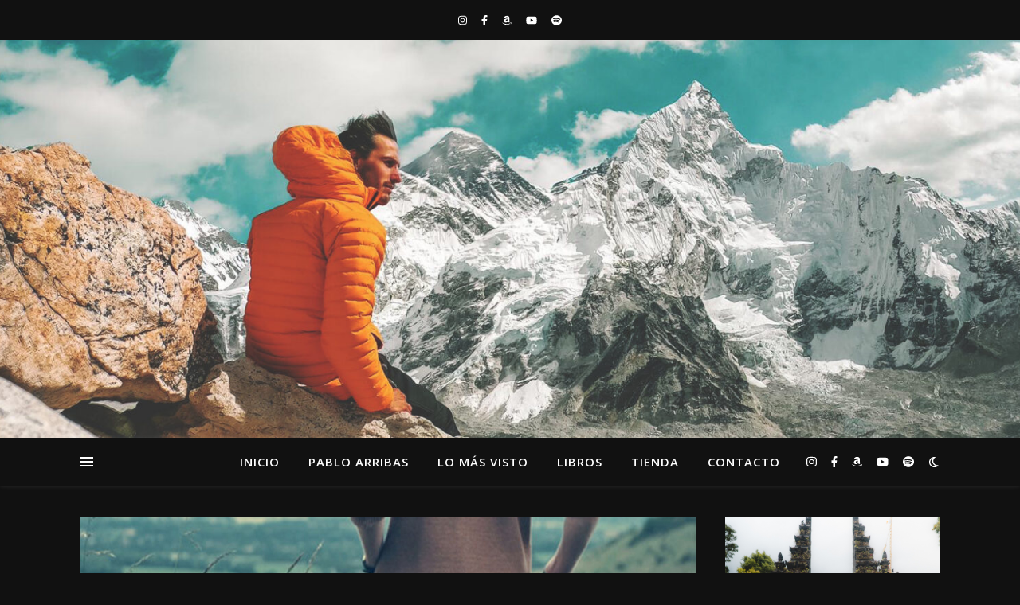

--- FILE ---
content_type: text/html; charset=UTF-8
request_url: https://eluniversodelosencillo.com/no-seas-tu-plan-b/?replytocom=768
body_size: 398959
content:
<!DOCTYPE html>
<html dir="ltr" lang="es" prefix="og: https://ogp.me/ns#">
<head>
	<meta charset="UTF-8">
	<meta name="viewport" content="width=device-width, initial-scale=1.0, maximum-scale=1.0, user-scalable=no" />

	<title>No seas tu plan B | El Universo de lo Sencillo</title>

		<!-- All in One SEO 4.5.4 - aioseo.com -->
		<meta name="description" content="Cuando alguien no se acaba dedicando a aquello que ama no se llama realismo, falta de recursos o imposibilidad: se llama conformismo." />
		<meta name="robots" content="max-image-preview:large" />
		<link rel="canonical" href="https://eluniversodelosencillo.com/no-seas-tu-plan-b/" />
		<meta name="generator" content="All in One SEO (AIOSEO) 4.5.4" />
		<meta property="og:locale" content="es_ES" />
		<meta property="og:site_name" content="El Universo de lo Sencillo -" />
		<meta property="og:type" content="activity" />
		<meta property="og:title" content="No seas tu plan B | El Universo de lo Sencillo" />
		<meta property="og:description" content="Cuando alguien no se acaba dedicando a aquello que ama no se llama realismo, falta de recursos o imposibilidad: se llama conformismo." />
		<meta property="og:url" content="https://eluniversodelosencillo.com/no-seas-tu-plan-b/" />
		<meta property="og:image" content="https://eluniversodelosencillo.com/wp-content/uploads/2015/03/No-seas-tu-plan-B-facebook-1024x538.jpg" />
		<meta property="og:image:secure_url" content="https://eluniversodelosencillo.com/wp-content/uploads/2015/03/No-seas-tu-plan-B-facebook-1024x538.jpg" />
		<meta name="twitter:card" content="summary" />
		<meta name="twitter:title" content="No seas tu plan B | El Universo de lo Sencillo" />
		<meta name="twitter:description" content="Cuando alguien no se acaba dedicando a aquello que ama no se llama realismo, falta de recursos o imposibilidad: se llama conformismo." />
		<meta name="twitter:image" content="https://eluniversodelosencillo.com/wp-content/uploads/2015/03/No-seas-tu-plan-B-facebook-1024x538.jpg" />
		<script type="application/ld+json" class="aioseo-schema">
			{"@context":"https:\/\/schema.org","@graph":[{"@type":"BlogPosting","@id":"https:\/\/eluniversodelosencillo.com\/no-seas-tu-plan-b\/#blogposting","name":"No seas tu plan B | El Universo de lo Sencillo","headline":"No seas tu plan B","author":{"@id":"https:\/\/eluniversodelosencillo.com\/author\/pablo-arribas\/#author"},"publisher":{"@id":"https:\/\/eluniversodelosencillo.com\/#organization"},"image":{"@type":"ImageObject","url":"https:\/\/eluniversodelosencillo.com\/wp-content\/uploads\/2015\/03\/No-seas-tu-plan-B-facebook.jpg","width":1200,"height":630},"datePublished":"2015-03-18T03:25:41+00:00","dateModified":"2020-11-27T05:04:52+00:00","inLanguage":"es-ES","commentCount":166,"mainEntityOfPage":{"@id":"https:\/\/eluniversodelosencillo.com\/no-seas-tu-plan-b\/#webpage"},"isPartOf":{"@id":"https:\/\/eluniversodelosencillo.com\/no-seas-tu-plan-b\/#webpage"},"articleSection":"Motivaci\u00f3n, Autenticidad, Emprender, Esfuerzo, \u00c9xito, Humildad, Valent\u00eda"},{"@type":"BreadcrumbList","@id":"https:\/\/eluniversodelosencillo.com\/no-seas-tu-plan-b\/#breadcrumblist","itemListElement":[{"@type":"ListItem","@id":"https:\/\/eluniversodelosencillo.com\/#listItem","position":1,"name":"Hogar","item":"https:\/\/eluniversodelosencillo.com\/","nextItem":"https:\/\/eluniversodelosencillo.com\/no-seas-tu-plan-b\/#listItem"},{"@type":"ListItem","@id":"https:\/\/eluniversodelosencillo.com\/no-seas-tu-plan-b\/#listItem","position":2,"name":"No seas tu plan B","previousItem":"https:\/\/eluniversodelosencillo.com\/#listItem"}]},{"@type":"Organization","@id":"https:\/\/eluniversodelosencillo.com\/#organization","name":"El Universo de lo Sencillo","url":"https:\/\/eluniversodelosencillo.com\/"},{"@type":"Person","@id":"https:\/\/eluniversodelosencillo.com\/author\/pablo-arribas\/#author","url":"https:\/\/eluniversodelosencillo.com\/author\/pablo-arribas\/","name":"Pablo Arribas","image":{"@type":"ImageObject","@id":"https:\/\/eluniversodelosencillo.com\/no-seas-tu-plan-b\/#authorImage","url":"https:\/\/secure.gravatar.com\/avatar\/83caecce9b9d95095eadba7e8bef1cff?s=96&d=mm&r=g","width":96,"height":96,"caption":"Pablo Arribas"}},{"@type":"WebPage","@id":"https:\/\/eluniversodelosencillo.com\/no-seas-tu-plan-b\/#webpage","url":"https:\/\/eluniversodelosencillo.com\/no-seas-tu-plan-b\/","name":"No seas tu plan B | El Universo de lo Sencillo","description":"Cuando alguien no se acaba dedicando a aquello que ama no se llama realismo, falta de recursos o imposibilidad: se llama conformismo.","inLanguage":"es-ES","isPartOf":{"@id":"https:\/\/eluniversodelosencillo.com\/#website"},"breadcrumb":{"@id":"https:\/\/eluniversodelosencillo.com\/no-seas-tu-plan-b\/#breadcrumblist"},"author":{"@id":"https:\/\/eluniversodelosencillo.com\/author\/pablo-arribas\/#author"},"creator":{"@id":"https:\/\/eluniversodelosencillo.com\/author\/pablo-arribas\/#author"},"image":{"@type":"ImageObject","url":"https:\/\/eluniversodelosencillo.com\/wp-content\/uploads\/2015\/03\/No-seas-tu-plan-B-facebook.jpg","@id":"https:\/\/eluniversodelosencillo.com\/no-seas-tu-plan-b\/#mainImage","width":1200,"height":630},"primaryImageOfPage":{"@id":"https:\/\/eluniversodelosencillo.com\/no-seas-tu-plan-b\/#mainImage"},"datePublished":"2015-03-18T03:25:41+00:00","dateModified":"2020-11-27T05:04:52+00:00"},{"@type":"WebSite","@id":"https:\/\/eluniversodelosencillo.com\/#website","url":"https:\/\/eluniversodelosencillo.com\/","name":"El Universo de lo Sencillo","inLanguage":"es-ES","publisher":{"@id":"https:\/\/eluniversodelosencillo.com\/#organization"}}]}
		</script>
		<!-- All in One SEO -->

<script>window._wca = window._wca || [];</script>
<link rel='dns-prefetch' href='//stats.wp.com' />
<link rel='dns-prefetch' href='//secure.gravatar.com' />
<link rel='dns-prefetch' href='//fonts.googleapis.com' />
<link rel='dns-prefetch' href='//v0.wordpress.com' />
<link rel='dns-prefetch' href='//c0.wp.com' />
<link rel="alternate" type="application/rss+xml" title="El Universo de lo Sencillo &raquo; Feed" href="https://eluniversodelosencillo.com/feed/" />
<link rel="alternate" type="application/rss+xml" title="El Universo de lo Sencillo &raquo; Feed de los comentarios" href="https://eluniversodelosencillo.com/comments/feed/" />
<link rel="alternate" type="application/rss+xml" title="El Universo de lo Sencillo &raquo; Comentario No seas tu plan B del feed" href="https://eluniversodelosencillo.com/no-seas-tu-plan-b/feed/" />
<script type="text/javascript">
/* <![CDATA[ */
window._wpemojiSettings = {"baseUrl":"https:\/\/s.w.org\/images\/core\/emoji\/15.0.3\/72x72\/","ext":".png","svgUrl":"https:\/\/s.w.org\/images\/core\/emoji\/15.0.3\/svg\/","svgExt":".svg","source":{"concatemoji":"https:\/\/eluniversodelosencillo.com\/wp-includes\/js\/wp-emoji-release.min.js?ver=6.6.4"}};
/*! This file is auto-generated */
!function(i,n){var o,s,e;function c(e){try{var t={supportTests:e,timestamp:(new Date).valueOf()};sessionStorage.setItem(o,JSON.stringify(t))}catch(e){}}function p(e,t,n){e.clearRect(0,0,e.canvas.width,e.canvas.height),e.fillText(t,0,0);var t=new Uint32Array(e.getImageData(0,0,e.canvas.width,e.canvas.height).data),r=(e.clearRect(0,0,e.canvas.width,e.canvas.height),e.fillText(n,0,0),new Uint32Array(e.getImageData(0,0,e.canvas.width,e.canvas.height).data));return t.every(function(e,t){return e===r[t]})}function u(e,t,n){switch(t){case"flag":return n(e,"\ud83c\udff3\ufe0f\u200d\u26a7\ufe0f","\ud83c\udff3\ufe0f\u200b\u26a7\ufe0f")?!1:!n(e,"\ud83c\uddfa\ud83c\uddf3","\ud83c\uddfa\u200b\ud83c\uddf3")&&!n(e,"\ud83c\udff4\udb40\udc67\udb40\udc62\udb40\udc65\udb40\udc6e\udb40\udc67\udb40\udc7f","\ud83c\udff4\u200b\udb40\udc67\u200b\udb40\udc62\u200b\udb40\udc65\u200b\udb40\udc6e\u200b\udb40\udc67\u200b\udb40\udc7f");case"emoji":return!n(e,"\ud83d\udc26\u200d\u2b1b","\ud83d\udc26\u200b\u2b1b")}return!1}function f(e,t,n){var r="undefined"!=typeof WorkerGlobalScope&&self instanceof WorkerGlobalScope?new OffscreenCanvas(300,150):i.createElement("canvas"),a=r.getContext("2d",{willReadFrequently:!0}),o=(a.textBaseline="top",a.font="600 32px Arial",{});return e.forEach(function(e){o[e]=t(a,e,n)}),o}function t(e){var t=i.createElement("script");t.src=e,t.defer=!0,i.head.appendChild(t)}"undefined"!=typeof Promise&&(o="wpEmojiSettingsSupports",s=["flag","emoji"],n.supports={everything:!0,everythingExceptFlag:!0},e=new Promise(function(e){i.addEventListener("DOMContentLoaded",e,{once:!0})}),new Promise(function(t){var n=function(){try{var e=JSON.parse(sessionStorage.getItem(o));if("object"==typeof e&&"number"==typeof e.timestamp&&(new Date).valueOf()<e.timestamp+604800&&"object"==typeof e.supportTests)return e.supportTests}catch(e){}return null}();if(!n){if("undefined"!=typeof Worker&&"undefined"!=typeof OffscreenCanvas&&"undefined"!=typeof URL&&URL.createObjectURL&&"undefined"!=typeof Blob)try{var e="postMessage("+f.toString()+"("+[JSON.stringify(s),u.toString(),p.toString()].join(",")+"));",r=new Blob([e],{type:"text/javascript"}),a=new Worker(URL.createObjectURL(r),{name:"wpTestEmojiSupports"});return void(a.onmessage=function(e){c(n=e.data),a.terminate(),t(n)})}catch(e){}c(n=f(s,u,p))}t(n)}).then(function(e){for(var t in e)n.supports[t]=e[t],n.supports.everything=n.supports.everything&&n.supports[t],"flag"!==t&&(n.supports.everythingExceptFlag=n.supports.everythingExceptFlag&&n.supports[t]);n.supports.everythingExceptFlag=n.supports.everythingExceptFlag&&!n.supports.flag,n.DOMReady=!1,n.readyCallback=function(){n.DOMReady=!0}}).then(function(){return e}).then(function(){var e;n.supports.everything||(n.readyCallback(),(e=n.source||{}).concatemoji?t(e.concatemoji):e.wpemoji&&e.twemoji&&(t(e.twemoji),t(e.wpemoji)))}))}((window,document),window._wpemojiSettings);
/* ]]> */
</script>
<link rel='stylesheet' id='wc-stripe-blocks-checkout-style-css' href='https://eluniversodelosencillo.com/wp-content/plugins/woocommerce-gateway-stripe/build/upe_blocks.css?ver=3c3097398bec3b679bd640b2ff5b4e50' type='text/css' media='all' />
<link rel='stylesheet' id='sbi_styles-css' href='https://eluniversodelosencillo.com/wp-content/plugins/instagram-feed/css/sbi-styles.min.css?ver=6.2.7' type='text/css' media='all' />
<style id='wp-emoji-styles-inline-css' type='text/css'>

	img.wp-smiley, img.emoji {
		display: inline !important;
		border: none !important;
		box-shadow: none !important;
		height: 1em !important;
		width: 1em !important;
		margin: 0 0.07em !important;
		vertical-align: -0.1em !important;
		background: none !important;
		padding: 0 !important;
	}
</style>
<link rel='stylesheet' id='wp-block-library-css' href='https://c0.wp.com/c/6.6.4/wp-includes/css/dist/block-library/style.min.css' type='text/css' media='all' />
<style id='wp-block-library-inline-css' type='text/css'>
.has-text-align-justify{text-align:justify;}
</style>
<link rel='stylesheet' id='mediaelement-css' href='https://c0.wp.com/c/6.6.4/wp-includes/js/mediaelement/mediaelementplayer-legacy.min.css' type='text/css' media='all' />
<link rel='stylesheet' id='wp-mediaelement-css' href='https://c0.wp.com/c/6.6.4/wp-includes/js/mediaelement/wp-mediaelement.min.css' type='text/css' media='all' />
<style id='classic-theme-styles-inline-css' type='text/css'>
/*! This file is auto-generated */
.wp-block-button__link{color:#fff;background-color:#32373c;border-radius:9999px;box-shadow:none;text-decoration:none;padding:calc(.667em + 2px) calc(1.333em + 2px);font-size:1.125em}.wp-block-file__button{background:#32373c;color:#fff;text-decoration:none}
</style>
<style id='global-styles-inline-css' type='text/css'>
:root{--wp--preset--aspect-ratio--square: 1;--wp--preset--aspect-ratio--4-3: 4/3;--wp--preset--aspect-ratio--3-4: 3/4;--wp--preset--aspect-ratio--3-2: 3/2;--wp--preset--aspect-ratio--2-3: 2/3;--wp--preset--aspect-ratio--16-9: 16/9;--wp--preset--aspect-ratio--9-16: 9/16;--wp--preset--color--black: #000000;--wp--preset--color--cyan-bluish-gray: #abb8c3;--wp--preset--color--white: #ffffff;--wp--preset--color--pale-pink: #f78da7;--wp--preset--color--vivid-red: #cf2e2e;--wp--preset--color--luminous-vivid-orange: #ff6900;--wp--preset--color--luminous-vivid-amber: #fcb900;--wp--preset--color--light-green-cyan: #7bdcb5;--wp--preset--color--vivid-green-cyan: #00d084;--wp--preset--color--pale-cyan-blue: #8ed1fc;--wp--preset--color--vivid-cyan-blue: #0693e3;--wp--preset--color--vivid-purple: #9b51e0;--wp--preset--gradient--vivid-cyan-blue-to-vivid-purple: linear-gradient(135deg,rgba(6,147,227,1) 0%,rgb(155,81,224) 100%);--wp--preset--gradient--light-green-cyan-to-vivid-green-cyan: linear-gradient(135deg,rgb(122,220,180) 0%,rgb(0,208,130) 100%);--wp--preset--gradient--luminous-vivid-amber-to-luminous-vivid-orange: linear-gradient(135deg,rgba(252,185,0,1) 0%,rgba(255,105,0,1) 100%);--wp--preset--gradient--luminous-vivid-orange-to-vivid-red: linear-gradient(135deg,rgba(255,105,0,1) 0%,rgb(207,46,46) 100%);--wp--preset--gradient--very-light-gray-to-cyan-bluish-gray: linear-gradient(135deg,rgb(238,238,238) 0%,rgb(169,184,195) 100%);--wp--preset--gradient--cool-to-warm-spectrum: linear-gradient(135deg,rgb(74,234,220) 0%,rgb(151,120,209) 20%,rgb(207,42,186) 40%,rgb(238,44,130) 60%,rgb(251,105,98) 80%,rgb(254,248,76) 100%);--wp--preset--gradient--blush-light-purple: linear-gradient(135deg,rgb(255,206,236) 0%,rgb(152,150,240) 100%);--wp--preset--gradient--blush-bordeaux: linear-gradient(135deg,rgb(254,205,165) 0%,rgb(254,45,45) 50%,rgb(107,0,62) 100%);--wp--preset--gradient--luminous-dusk: linear-gradient(135deg,rgb(255,203,112) 0%,rgb(199,81,192) 50%,rgb(65,88,208) 100%);--wp--preset--gradient--pale-ocean: linear-gradient(135deg,rgb(255,245,203) 0%,rgb(182,227,212) 50%,rgb(51,167,181) 100%);--wp--preset--gradient--electric-grass: linear-gradient(135deg,rgb(202,248,128) 0%,rgb(113,206,126) 100%);--wp--preset--gradient--midnight: linear-gradient(135deg,rgb(2,3,129) 0%,rgb(40,116,252) 100%);--wp--preset--font-size--small: 13px;--wp--preset--font-size--medium: 20px;--wp--preset--font-size--large: 36px;--wp--preset--font-size--x-large: 42px;--wp--preset--font-family--inter: "Inter", sans-serif;--wp--preset--font-family--cardo: Cardo;--wp--preset--spacing--20: 0.44rem;--wp--preset--spacing--30: 0.67rem;--wp--preset--spacing--40: 1rem;--wp--preset--spacing--50: 1.5rem;--wp--preset--spacing--60: 2.25rem;--wp--preset--spacing--70: 3.38rem;--wp--preset--spacing--80: 5.06rem;--wp--preset--shadow--natural: 6px 6px 9px rgba(0, 0, 0, 0.2);--wp--preset--shadow--deep: 12px 12px 50px rgba(0, 0, 0, 0.4);--wp--preset--shadow--sharp: 6px 6px 0px rgba(0, 0, 0, 0.2);--wp--preset--shadow--outlined: 6px 6px 0px -3px rgba(255, 255, 255, 1), 6px 6px rgba(0, 0, 0, 1);--wp--preset--shadow--crisp: 6px 6px 0px rgba(0, 0, 0, 1);}:where(.is-layout-flex){gap: 0.5em;}:where(.is-layout-grid){gap: 0.5em;}body .is-layout-flex{display: flex;}.is-layout-flex{flex-wrap: wrap;align-items: center;}.is-layout-flex > :is(*, div){margin: 0;}body .is-layout-grid{display: grid;}.is-layout-grid > :is(*, div){margin: 0;}:where(.wp-block-columns.is-layout-flex){gap: 2em;}:where(.wp-block-columns.is-layout-grid){gap: 2em;}:where(.wp-block-post-template.is-layout-flex){gap: 1.25em;}:where(.wp-block-post-template.is-layout-grid){gap: 1.25em;}.has-black-color{color: var(--wp--preset--color--black) !important;}.has-cyan-bluish-gray-color{color: var(--wp--preset--color--cyan-bluish-gray) !important;}.has-white-color{color: var(--wp--preset--color--white) !important;}.has-pale-pink-color{color: var(--wp--preset--color--pale-pink) !important;}.has-vivid-red-color{color: var(--wp--preset--color--vivid-red) !important;}.has-luminous-vivid-orange-color{color: var(--wp--preset--color--luminous-vivid-orange) !important;}.has-luminous-vivid-amber-color{color: var(--wp--preset--color--luminous-vivid-amber) !important;}.has-light-green-cyan-color{color: var(--wp--preset--color--light-green-cyan) !important;}.has-vivid-green-cyan-color{color: var(--wp--preset--color--vivid-green-cyan) !important;}.has-pale-cyan-blue-color{color: var(--wp--preset--color--pale-cyan-blue) !important;}.has-vivid-cyan-blue-color{color: var(--wp--preset--color--vivid-cyan-blue) !important;}.has-vivid-purple-color{color: var(--wp--preset--color--vivid-purple) !important;}.has-black-background-color{background-color: var(--wp--preset--color--black) !important;}.has-cyan-bluish-gray-background-color{background-color: var(--wp--preset--color--cyan-bluish-gray) !important;}.has-white-background-color{background-color: var(--wp--preset--color--white) !important;}.has-pale-pink-background-color{background-color: var(--wp--preset--color--pale-pink) !important;}.has-vivid-red-background-color{background-color: var(--wp--preset--color--vivid-red) !important;}.has-luminous-vivid-orange-background-color{background-color: var(--wp--preset--color--luminous-vivid-orange) !important;}.has-luminous-vivid-amber-background-color{background-color: var(--wp--preset--color--luminous-vivid-amber) !important;}.has-light-green-cyan-background-color{background-color: var(--wp--preset--color--light-green-cyan) !important;}.has-vivid-green-cyan-background-color{background-color: var(--wp--preset--color--vivid-green-cyan) !important;}.has-pale-cyan-blue-background-color{background-color: var(--wp--preset--color--pale-cyan-blue) !important;}.has-vivid-cyan-blue-background-color{background-color: var(--wp--preset--color--vivid-cyan-blue) !important;}.has-vivid-purple-background-color{background-color: var(--wp--preset--color--vivid-purple) !important;}.has-black-border-color{border-color: var(--wp--preset--color--black) !important;}.has-cyan-bluish-gray-border-color{border-color: var(--wp--preset--color--cyan-bluish-gray) !important;}.has-white-border-color{border-color: var(--wp--preset--color--white) !important;}.has-pale-pink-border-color{border-color: var(--wp--preset--color--pale-pink) !important;}.has-vivid-red-border-color{border-color: var(--wp--preset--color--vivid-red) !important;}.has-luminous-vivid-orange-border-color{border-color: var(--wp--preset--color--luminous-vivid-orange) !important;}.has-luminous-vivid-amber-border-color{border-color: var(--wp--preset--color--luminous-vivid-amber) !important;}.has-light-green-cyan-border-color{border-color: var(--wp--preset--color--light-green-cyan) !important;}.has-vivid-green-cyan-border-color{border-color: var(--wp--preset--color--vivid-green-cyan) !important;}.has-pale-cyan-blue-border-color{border-color: var(--wp--preset--color--pale-cyan-blue) !important;}.has-vivid-cyan-blue-border-color{border-color: var(--wp--preset--color--vivid-cyan-blue) !important;}.has-vivid-purple-border-color{border-color: var(--wp--preset--color--vivid-purple) !important;}.has-vivid-cyan-blue-to-vivid-purple-gradient-background{background: var(--wp--preset--gradient--vivid-cyan-blue-to-vivid-purple) !important;}.has-light-green-cyan-to-vivid-green-cyan-gradient-background{background: var(--wp--preset--gradient--light-green-cyan-to-vivid-green-cyan) !important;}.has-luminous-vivid-amber-to-luminous-vivid-orange-gradient-background{background: var(--wp--preset--gradient--luminous-vivid-amber-to-luminous-vivid-orange) !important;}.has-luminous-vivid-orange-to-vivid-red-gradient-background{background: var(--wp--preset--gradient--luminous-vivid-orange-to-vivid-red) !important;}.has-very-light-gray-to-cyan-bluish-gray-gradient-background{background: var(--wp--preset--gradient--very-light-gray-to-cyan-bluish-gray) !important;}.has-cool-to-warm-spectrum-gradient-background{background: var(--wp--preset--gradient--cool-to-warm-spectrum) !important;}.has-blush-light-purple-gradient-background{background: var(--wp--preset--gradient--blush-light-purple) !important;}.has-blush-bordeaux-gradient-background{background: var(--wp--preset--gradient--blush-bordeaux) !important;}.has-luminous-dusk-gradient-background{background: var(--wp--preset--gradient--luminous-dusk) !important;}.has-pale-ocean-gradient-background{background: var(--wp--preset--gradient--pale-ocean) !important;}.has-electric-grass-gradient-background{background: var(--wp--preset--gradient--electric-grass) !important;}.has-midnight-gradient-background{background: var(--wp--preset--gradient--midnight) !important;}.has-small-font-size{font-size: var(--wp--preset--font-size--small) !important;}.has-medium-font-size{font-size: var(--wp--preset--font-size--medium) !important;}.has-large-font-size{font-size: var(--wp--preset--font-size--large) !important;}.has-x-large-font-size{font-size: var(--wp--preset--font-size--x-large) !important;}
:where(.wp-block-post-template.is-layout-flex){gap: 1.25em;}:where(.wp-block-post-template.is-layout-grid){gap: 1.25em;}
:where(.wp-block-columns.is-layout-flex){gap: 2em;}:where(.wp-block-columns.is-layout-grid){gap: 2em;}
:root :where(.wp-block-pullquote){font-size: 1.5em;line-height: 1.6;}
</style>
<link rel='stylesheet' id='contact-form-7-css' href='https://eluniversodelosencillo.com/wp-content/plugins/contact-form-7/includes/css/styles.css?ver=5.5.3' type='text/css' media='all' />
<link rel='stylesheet' id='woocommerce-layout-css' href='https://c0.wp.com/p/woocommerce/9.3.5/assets/css/woocommerce-layout.css' type='text/css' media='all' />
<style id='woocommerce-layout-inline-css' type='text/css'>

	.infinite-scroll .woocommerce-pagination {
		display: none;
	}
</style>
<link rel='stylesheet' id='woocommerce-smallscreen-css' href='https://c0.wp.com/p/woocommerce/9.3.5/assets/css/woocommerce-smallscreen.css' type='text/css' media='only screen and (max-width: 768px)' />
<link rel='stylesheet' id='woocommerce-general-css' href='https://c0.wp.com/p/woocommerce/9.3.5/assets/css/woocommerce.css' type='text/css' media='all' />
<style id='woocommerce-inline-inline-css' type='text/css'>
.woocommerce form .form-row .required { visibility: visible; }
</style>
<link rel='stylesheet' id='ashe-style-css' href='https://eluniversodelosencillo.com/wp-content/themes/ashe-pro-premium/style.css?ver=3.5.9' type='text/css' media='all' />
<link rel='stylesheet' id='ashe-responsive-css' href='https://eluniversodelosencillo.com/wp-content/themes/ashe-pro-premium/assets/css/responsive.css?ver=3.5.9' type='text/css' media='all' />
<link rel='stylesheet' id='fontello-css' href='https://eluniversodelosencillo.com/wp-content/themes/ashe-pro-premium/assets/css/fontello.css?ver=3.5.4' type='text/css' media='all' />
<link rel='stylesheet' id='slick-css' href='https://eluniversodelosencillo.com/wp-content/themes/ashe-pro-premium/assets/css/slick.css?ver=6.6.4' type='text/css' media='all' />
<link rel='stylesheet' id='scrollbar-css' href='https://eluniversodelosencillo.com/wp-content/themes/ashe-pro-premium/assets/css/perfect-scrollbar.css?ver=6.6.4' type='text/css' media='all' />
<link rel='stylesheet' id='ashe-woocommerce-css' href='https://eluniversodelosencillo.com/wp-content/themes/ashe-pro-premium/assets/css/woocommerce.css?ver=6.6.4' type='text/css' media='all' />
<link rel='stylesheet' id='ashe_enqueue_Dancing_Script-css' href='https://fonts.googleapis.com/css?family=Dancing+Script%3A100%2C200%2C300%2C400%2C500%2C600%2C700%2C800%2C900&#038;ver=1.0.0' type='text/css' media='all' />
<link rel='stylesheet' id='ashe_enqueue_Open_Sans-css' href='https://fonts.googleapis.com/css?family=Open+Sans%3A100%2C200%2C300%2C400%2C500%2C600%2C700%2C800%2C900&#038;ver=1.0.0' type='text/css' media='all' />
<link rel='stylesheet' id='ashe_enqueue_Playfair_Display-css' href='https://fonts.googleapis.com/css?family=Playfair+Display%3A100%2C200%2C300%2C400%2C500%2C600%2C700%2C800%2C900&#038;ver=1.0.0' type='text/css' media='all' />
<link rel='stylesheet' id='jetpack_css-css' href='https://c0.wp.com/p/jetpack/10.5.3/css/jetpack.css' type='text/css' media='all' />
<script type="text/javascript" src="https://c0.wp.com/c/6.6.4/wp-includes/js/jquery/jquery.min.js" id="jquery-core-js"></script>
<script type="text/javascript" src="https://c0.wp.com/c/6.6.4/wp-includes/js/jquery/jquery-migrate.min.js" id="jquery-migrate-js"></script>
<script type="text/javascript" src="https://c0.wp.com/p/woocommerce/9.3.5/assets/js/jquery-blockui/jquery.blockUI.min.js" id="jquery-blockui-js" defer="defer" data-wp-strategy="defer"></script>
<script type="text/javascript" id="wc-add-to-cart-js-extra">
/* <![CDATA[ */
var wc_add_to_cart_params = {"ajax_url":"\/wp-admin\/admin-ajax.php","wc_ajax_url":"\/?wc-ajax=%%endpoint%%","i18n_view_cart":"Ver carrito","cart_url":"https:\/\/eluniversodelosencillo.com\/carrito\/","is_cart":"","cart_redirect_after_add":"no"};
/* ]]> */
</script>
<script type="text/javascript" src="https://c0.wp.com/p/woocommerce/9.3.5/assets/js/frontend/add-to-cart.min.js" id="wc-add-to-cart-js" defer="defer" data-wp-strategy="defer"></script>
<script type="text/javascript" src="https://c0.wp.com/p/woocommerce/9.3.5/assets/js/js-cookie/js.cookie.min.js" id="js-cookie-js" defer="defer" data-wp-strategy="defer"></script>
<script type="text/javascript" id="woocommerce-js-extra">
/* <![CDATA[ */
var woocommerce_params = {"ajax_url":"\/wp-admin\/admin-ajax.php","wc_ajax_url":"\/?wc-ajax=%%endpoint%%"};
/* ]]> */
</script>
<script type="text/javascript" src="https://c0.wp.com/p/woocommerce/9.3.5/assets/js/frontend/woocommerce.min.js" id="woocommerce-js" defer="defer" data-wp-strategy="defer"></script>
<script type="text/javascript" src="https://stats.wp.com/s-202606.js" id="woocommerce-analytics-js" defer="defer" data-wp-strategy="defer"></script>
<link rel="https://api.w.org/" href="https://eluniversodelosencillo.com/wp-json/" /><link rel="alternate" title="JSON" type="application/json" href="https://eluniversodelosencillo.com/wp-json/wp/v2/posts/1126" /><link rel="EditURI" type="application/rsd+xml" title="RSD" href="https://eluniversodelosencillo.com/xmlrpc.php?rsd" />
<meta name="generator" content="WordPress 6.6.4" />
<meta name="generator" content="WooCommerce 9.3.5" />
<link rel='shortlink' href='https://wp.me/p5T18b-ia' />
<link rel="alternate" title="oEmbed (JSON)" type="application/json+oembed" href="https://eluniversodelosencillo.com/wp-json/oembed/1.0/embed?url=https%3A%2F%2Feluniversodelosencillo.com%2Fno-seas-tu-plan-b%2F" />
<link rel="alternate" title="oEmbed (XML)" type="text/xml+oembed" href="https://eluniversodelosencillo.com/wp-json/oembed/1.0/embed?url=https%3A%2F%2Feluniversodelosencillo.com%2Fno-seas-tu-plan-b%2F&#038;format=xml" />
<style type='text/css'>img#wpstats{display:none}</style>
	<style id="ashe_dynamic_css">#top-bar,#top-menu .sub-menu {background-color: #111111;}#top-bar a {color: #ffffff;}#top-menu .sub-menu,#top-menu .sub-menu a {border-color: rgba(255,255,255, 0.05);}#top-bar a:hover,#top-bar li.current-menu-item > a,#top-bar li.current-menu-ancestor > a,#top-bar .sub-menu li.current-menu-item > a,#top-bar .sub-menu li.current-menu-ancestor> a {color: #faaf42;}.header-logo a,.site-description {color: #111111;}.entry-header {background-color: #111111;}#main-nav,#main-menu .sub-menu,#main-nav #s {background-color: #111111;}#main-nav a,#main-nav .svg-inline--fa,#main-nav #s,.instagram-title h2 {color: #ffffff;}.main-nav-sidebar span,.mobile-menu-btn span {background-color: #ffffff;}#main-nav {box-shadow: 0px 1px 5px rgba(255,255,255, 0.1);}#main-menu .sub-menu,#main-menu .sub-menu a {border-color: rgba(255,255,255, 0.05);}#main-nav #s::-webkit-input-placeholder { /* Chrome/Opera/Safari */color: rgba(255,255,255, 0.7);}#main-nav #s::-moz-placeholder { /* Firefox 19+ */color: rgba(255,255,255, 0.7);}#main-nav #s:-ms-input-placeholder { /* IE 10+ */color: rgba(255,255,255, 0.7);}#main-nav #s:-moz-placeholder { /* Firefox 18- */color: rgba(255,255,255, 0.7);}#main-nav a:hover,#main-nav .svg-inline--fa:hover,#main-nav li.current-menu-item > a,#main-nav li.current-menu-ancestor > a,#main-nav .sub-menu li.current-menu-item > a,#main-nav .sub-menu li.current-menu-ancestor> a {color: #faaf42;}.main-nav-sidebar:hover span,.mobile-menu-btn:hover span {background-color: #faaf42;}/* Background */.sidebar-alt,.main-content,.featured-slider-area,#featured-links,.page-content select,.page-content input,.page-content textarea {background-color: #111111;}.page-content #featured-links h6,.instagram-title h2 {background-color: rgba(17,17,17, 0.85);}.ashe_promo_box_widget h6 {background-color: #111111;}.ashe_promo_box_widget .promo-box:after{border-color: #111111;}/* Text */.page-content,.page-content select,.page-content input,.page-content textarea,.page-content .post-author a,.page-content .ashe-widget a,.page-content .comment-author,.page-content #featured-links h6,.ashe_promo_box_widget h6 {color: #c4c4c4;}/* Title */.page-content h1,.page-content h2,.page-content h3,.page-content h4,.page-content h5,.page-content h6,.page-content .post-title a,.page-content .author-description h4 a,.page-content .related-posts h4 a,.page-content .blog-pagination .previous-page a,.page-content .blog-pagination .next-page a,blockquote,.page-content .post-share a {color: #ffffff;}.sidebar-alt-close-btn span {background-color: #ffffff;}.page-content .post-title a:hover {color: rgba(255,255,255, 0.75);}/* Meta */.page-content .post-date,.page-content .post-comments,.page-content .meta-sep,.page-content .post-author,.page-content [data-layout*="list"] .post-author a,.page-content .related-post-date,.page-content .comment-meta a,.page-content .author-share a,.page-content .post-tags a,.page-content .tagcloud a,.widget_categories li,.widget_archive li,.ashe-subscribe-text p,.rpwwt-post-author,.rpwwt-post-categories,.rpwwt-post-date,.rpwwt-post-comments-number {color: #9e9e9e;}.page-content input::-webkit-input-placeholder { /* Chrome/Opera/Safari */color: #9e9e9e;}.page-content input::-moz-placeholder { /* Firefox 19+ */color: #9e9e9e;}.page-content input:-ms-input-placeholder { /* IE 10+ */color: #9e9e9e;}.page-content input:-moz-placeholder { /* Firefox 18- */color: #9e9e9e;}/* Accent */.page-content a,.post-categories,#page-wrap .ashe-widget.widget_text a,#page-wrap .ashe-widget.ashe_author_widget a {color: #faaf42;}/* Disable TMP.page-content .elementor a,.page-content .elementor a:hover {color: inherit;}*/.ps-container > .ps-scrollbar-y-rail > .ps-scrollbar-y {background: #faaf42;}.page-content a:hover {color: rgba(250,175,66, 0.8);}blockquote {border-color: #faaf42;}.slide-caption {color: #ffffff;background: #faaf42;}/* Selection */::-moz-selection {color: #ffffff;background: #be9e5e;}::selection {color: #ffffff;background: #be9e5e;}.page-content .wprm-rating-star svg polygon {stroke: #faaf42;}.page-content .wprm-rating-star-full svg polygon,.page-content .wprm-comment-rating svg path,.page-content .comment-form-wprm-rating svg path{fill: #faaf42;}/* Border */.page-content .post-footer,[data-layout*="list"] .blog-grid > li,.page-content .author-description,.page-content .related-posts,.page-content .entry-comments,.page-content .ashe-widget li,.page-content #wp-calendar,.page-content #wp-calendar caption,.page-content #wp-calendar tbody td,.page-content .widget_nav_menu li a,.page-content .widget_pages li a,.page-content .tagcloud a,.page-content select,.page-content input,.page-content textarea,.widget-title h2:before,.widget-title h2:after,.post-tags a,.gallery-caption,.wp-caption-text,table tr,table th,table td,pre,.page-content .wprm-recipe-instruction {border-color: #383838;}.page-content .wprm-recipe {box-shadow: 0 0 3px 1px #383838;}hr {background-color: #383838;}.wprm-recipe-details-container,.wprm-recipe-notes-container p {background-color: rgba(56,56,56, 0.4);}/* Buttons */.widget_search .svg-fa-wrap,.widget_search #searchsubmit,.single-navigation i,.page-content input.submit,.page-content .blog-pagination.numeric a,.page-content .blog-pagination.load-more a,.page-content .mc4wp-form-fields input[type="submit"],.page-content .widget_wysija input[type="submit"],.page-content .post-password-form input[type="submit"],.page-content .wpcf7 [type="submit"],.page-content .wprm-recipe-print,.page-content .wprm-jump-to-recipe-shortcode,.page-content .wprm-print-recipe-shortcode {color: #c4c4c4;background-color: #333333;}.single-navigation i:hover,.page-content input.submit:hover,.ashe-boxed-style .page-content input.submit:hover,.page-content .blog-pagination.numeric a:hover,.ashe-boxed-style .page-content .blog-pagination.numeric a:hover,.page-content .blog-pagination.numeric span,.page-content .blog-pagination.load-more a:hover,.ashe-boxed-style .page-content .blog-pagination.load-more a:hover,.page-content .mc4wp-form-fields input[type="submit"]:hover,.page-content .widget_wysija input[type="submit"]:hover,.page-content .post-password-form input[type="submit"]:hover,.page-content .wpcf7 [type="submit"]:hover,.page-content .wprm-recipe-print:hover,.page-content .wprm-jump-to-recipe-shortcode:hover,.page-content .wprm-print-recipe-shortcode:hover {color: #ffffff;background-color: #faaf42;}/* Image Overlay */.image-overlay,#infscr-loading,.page-content h4.image-overlay,.image-overlay a,.post-slider .prev-arrow,.post-slider .next-arrow,.header-slider-prev-arrow,.header-slider-next-arrow,.page-content .image-overlay a,#featured-slider .slick-arrow,#featured-slider .slider-dots,.header-slider-dots {color: #ffffff;}.image-overlay,#infscr-loading,.page-content h4.image-overlay {background-color: rgba(0,0,0, 0.3);}/* Background */#page-footer,#page-footer select,#page-footer input,#page-footer textarea {background-color: #111111;}/* Text */#page-footer,#page-footer a,#page-footer select,#page-footer input,#page-footer textarea {color: #c4c4c4;}/* Title */#page-footer h1,#page-footer h2,#page-footer h3,#page-footer h4,#page-footer h5,#page-footer h6 {color: #ffffff;}/* Accent */#page-footer a:hover {color: #faaf42;}/* Border */#page-footer a,#page-footer .ashe-widget li,#page-footer #wp-calendar,#page-footer #wp-calendar caption,#page-footer #wp-calendar th,#page-footer #wp-calendar td,#page-footer .widget_nav_menu li a,#page-footer select,#page-footer input,#page-footer textarea,#page-footer .widget-title h2:before,#page-footer .widget-title h2:after,.footer-widgets,.category-description,.tag-description {border-color: #383838;}#page-footer hr {background-color: #383838;}.ashe-preloader-wrap {background-color: #333333;}@media screen and ( max-width: 768px ) {.mini-logo a {max-width: 60px !important;} }@media screen and ( max-width: 768px ) {#featured-links {display: none;}}@media screen and ( max-width: 640px ) {.related-posts {display: none;}}.header-logo a {font-family: 'Dancing Script';font-size: 180px;line-height: 150px;letter-spacing: 5px;font-weight: 400;}.site-description {font-family: 'Dancing Script';}.header-logo .site-description {font-size: 19px;}#top-menu li a {font-family: 'Open Sans';font-size: 13px;line-height: 50px;letter-spacing: 0.8px;font-weight: 600;}.top-bar-socials a {font-size: 13px;line-height: 50px;}#top-bar .mobile-menu-btn {line-height: 50px;}#top-menu .sub-menu > li > a {font-size: 11px;line-height: 3.7;letter-spacing: 0.8px;}@media screen and ( max-width: 979px ) {.top-bar-socials {float: none !important;}.top-bar-socials a {line-height: 40px !important;}}#main-menu li a,.mobile-menu-btn a {font-family: 'Open Sans';font-size: 15px;line-height: 60px;letter-spacing: 1px;font-weight: 600;}#mobile-menu li {font-family: 'Open Sans';font-size: 15px;line-height: 3.4;letter-spacing: 1px;font-weight: 600;}.main-nav-search,#main-nav #s,.dark-mode-switcher,.main-nav-socials-trigger {font-size: 15px;line-height: 60px;}#main-nav #s {line-height: 61px;}#main-menu li.menu-item-has-children>a:after {font-size: 15px;}#main-nav {min-height:60px;}.main-nav-sidebar,.mini-logo {height:60px;}#main-menu .sub-menu > li > a,#mobile-menu .sub-menu > li {font-size: 12px;line-height: 3.8;letter-spacing: 0.8px;}.mobile-menu-btn {font-size: 18px;line-height: 60px;}.main-nav-socials a {font-size: 14px;line-height: 60px;}#top-menu li a,#main-menu li a,#mobile-menu li,.mobile-menu-btn a {text-transform: uppercase;}.post-meta,#wp-calendar thead th,#wp-calendar caption,h1,h2,h3,h4,h5,h6,blockquote p,#reply-title,#reply-title a {font-family: 'Playfair Display';}/* font size 40px */h1 {font-size: 40px;}/* font size 36px */h2 {font-size: 36px;}/* font size 30px */h3 {font-size: 30px;}/* font size 24px */h4 {font-size: 24px;}/* font size 22px */h5,.page-content .wprm-recipe-name,.page-content .wprm-recipe-header {font-size: 22px;}/* font size 20px */h6 {font-size: 20px;}/* font size 19px */blockquote p {font-size: 19px;}/* font size 18px */.related-posts h4 a {font-size: 18px;}/* font size 16px */.author-description h4,.category-description h4,.tag-description h4,#reply-title,#reply-title a,.comment-title,.widget-title h2,.ashe_author_widget h3 {font-size: 16px;}.post-title,.page-title {line-height: 44px;}/* letter spacing 0.5px */.slider-title,.post-title,.page-title,.related-posts h4 a {letter-spacing: 0.5px;}/* letter spacing 1.5px */.widget-title h2,.author-description h4,.category-description h4,.tag-description h4,.comment-title,#reply-title,#reply-title a,.ashe_author_widget h3 {letter-spacing: 1.5px;}/* letter spacing 2px */.related-posts h3 {letter-spacing: 2px;}/* font weight */h1,h2,h3,h4,h5,h6 {font-weight: 400;}h1,h2,h3,h4,h5,h6 {font-style: normal;}h1,h2,h3,h4,h5,h6 {text-transform: none;}body,.page-404 h2,#featured-links h6,.ashe_promo_box_widget h6,.comment-author,.related-posts h3,.instagram-title h2,input,textarea,select,.no-result-found h1,.ashe-subscribe-text h4,.widget_wysija_cont .updated,.widget_wysija_cont .error,.widget_wysija_cont .xdetailed-errors {font-family: 'Open Sans';}body,.page-404 h2,.no-result-found h1 {font-weight: 400;}body,.comment-author {font-size: 15px;}body p,.post-content,.post-content li,.comment-text li {line-height: 25px;}/* letter spacing 0 */body p,.post-content,.comment-author,.widget_recent_comments li,.widget_meta li,.widget_recent_comments li,.widget_pages > ul > li,.widget_archive li,.widget_categories > ul > li,.widget_recent_entries ul li,.widget_nav_menu li,.related-post-date,.post-media .image-overlay a,.post-meta,.rpwwt-post-title {letter-spacing: 0px;}/* letter spacing 0.5 + */.post-author,.post-media .image-overlay span,blockquote p {letter-spacing: 0.5px;}/* letter spacing 1 + */#main-nav #searchform input,#featured-links h6,.ashe_promo_box_widget h6,.instagram-title h2,.ashe-subscribe-text h4,.page-404 p,#wp-calendar caption {letter-spacing: 1px;}/* letter spacing 2 + */.comments-area #submit,.tagcloud a,.mc4wp-form-fields input[type='submit'],.widget_wysija input[type='submit'],.slider-read-more a,.post-categories a,.read-more a,.no-result-found h1,.blog-pagination a,.blog-pagination span {letter-spacing: 2px;}/* font size 18px */.post-media .image-overlay p,.post-media .image-overlay a {font-size: 18px;}/* font size 16px */.ashe_social_widget .social-icons a {font-size: 16px;}/* font size 14px */.post-author,.post-share,.related-posts h3,input,textarea,select,.comment-reply-link,.wp-caption-text,.author-share a,#featured-links h6,.ashe_promo_box_widget h6,#wp-calendar,.instagram-title h2 {font-size: 14px;}/* font size 13px */.slider-categories,.slider-read-more a,.read-more a,.blog-pagination a,.blog-pagination span,.footer-socials a,.rpwwt-post-author,.rpwwt-post-categories,.rpwwt-post-date,.rpwwt-post-comments-number,.copyright-info,.footer-menu-container {font-size: 13px;}/* font size 12px */.post-categories a,.post-tags a,.widget_recent_entries ul li span,#wp-calendar caption,#wp-calendar tfoot #prev a,#wp-calendar tfoot #next a {font-size: 12px;}/* font size 11px */.related-post-date,.comment-meta,.tagcloud a {font-size: 11px !important;}.boxed-wrapper {max-width: 1140px;}.sidebar-alt {max-width: 340px;left: -340px; padding: 85px 35px 0px;}.sidebar-left,.sidebar-right {width: 307px;}[data-layout*="rsidebar"] .main-container,[data-layout*="lsidebar"] .main-container {float: left;width: calc(100% - 307px);width: -webkit-calc(100% - 307px);}[data-layout*="lrsidebar"] .main-container {width: calc(100% - 614px);width: -webkit-calc(100% - 614px);}[data-layout*="fullwidth"] .main-container {width: 100%;}#top-bar > div,#main-nav > div,#featured-links,.main-content,.page-footer-inner,.featured-slider-area.boxed-wrapper {padding-left: 30px;padding-right: 30px;}.ashe-instagram-widget #sb_instagram {max-width: none !important;}.ashe-instagram-widget #sbi_images {display: -webkit-box;display: -ms-flexbox;display: flex;}.ashe-instagram-widget #sbi_images .sbi_photo {height: auto !important;}.ashe-instagram-widget #sbi_images .sbi_photo img {display: block !important;}.ashe-widget #sbi_images .sbi_photo {/*height: auto !important;*/}.ashe-widget #sbi_images .sbi_photo img {display: block !important;}.entry-header:not(.html-image) {height: 500px;background-size: cover;}.entry-header-slider div {height: 500px;}.entry-header:not(.html-image) {background-position: center center;}.header-logo {padding-top: 120px;}.logo-img {max-width: 500px;}.mini-logo a {max-width: 70px;}.header-logo .site-title,.site-description {display: none;}@media screen and (max-width: 880px) {.logo-img { max-width: 300px;}}#main-nav {text-align: center;}.main-nav-icons.main-nav-socials-mobile {left: 30px;}.main-nav-socials-trigger {position: absolute;top: 0px;left: 30px;}.main-nav-sidebar + .main-nav-socials-trigger {left: 60px;}.mini-logo + .main-nav-socials-trigger {right: 60px;left: auto;}.main-nav-sidebar {position: absolute;top: 0px;left: 30px;z-index: 1;}.main-nav-icons {position: absolute;top: 0px;right: 30px;z-index: 2;}.mini-logo {position: absolute;left: auto;top: 0;}.main-nav-sidebar ~ .mini-logo {margin-left: 30px;}#featured-slider.boxed-wrapper {max-width: 1140px;}.slider-item-bg {height: 540px;}#featured-links .featured-link {margin-top: 20px;}#featured-links .featured-link {margin-right: 20px;}#featured-links .featured-link:nth-of-type(3n) {margin-right: 0;}#featured-links .featured-link {width: calc( (100% - 40px) / 3 - 1px);width: -webkit-calc( (100% - 40px) / 3 - 1px);}.featured-link:nth-child(4) .cv-inner {display: none;}.featured-link:nth-child(5) .cv-inner {display: none;}.featured-link:nth-child(6) .cv-inner {display: none;}.blog-grid > li,.main-container .featured-slider-area {margin-bottom: 30px;}[data-layout*="col2"] .blog-grid > li,[data-layout*="col3"] .blog-grid > li,[data-layout*="col4"] .blog-grid > li {display: inline-block;vertical-align: top;margin-right: 37px;}[data-layout*="col2"] .blog-grid > li:nth-of-type(2n+2),[data-layout*="col3"] .blog-grid > li:nth-of-type(3n+3),[data-layout*="col4"] .blog-grid > li:nth-of-type(4n+4) {margin-right: 0;}[data-layout*="col1"] .blog-grid > li {width: 100%;}[data-layout*="col2"] .blog-grid > li {width: calc((100% - 37px ) / 2 - 1px);width: -webkit-calc((100% - 37px ) / 2 - 1px);}[data-layout*="col3"] .blog-grid > li {width: calc((100% - 2 * 37px ) / 3 - 2px);width: -webkit-calc((100% - 2 * 37px ) / 3 - 2px);}[data-layout*="col4"] .blog-grid > li {width: calc((100% - 3 * 37px ) / 4 - 1px);width: -webkit-calc((100% - 3 * 37px ) / 4 - 1px);}[data-layout*="rsidebar"] .sidebar-right {padding-left: 37px;}[data-layout*="lsidebar"] .sidebar-left {padding-right: 37px;}[data-layout*="lrsidebar"] .sidebar-right {padding-left: 37px;}[data-layout*="lrsidebar"] .sidebar-left {padding-right: 37px;}.blog-grid .post-header,.blog-grid .read-more,[data-layout*="list"] .post-share {text-align: center;}p.has-drop-cap:not(:focus)::first-letter {float: left;margin: 0px 12px 0 0;font-family: 'Playfair Display';font-size: 80px;line-height: 65px;text-align: center;text-transform: uppercase;color: #ffffff;}@-moz-document url-prefix() {p.has-drop-cap:not(:focus)::first-letter {margin-top: 10px !important;}}.home .post-content > p:first-of-type:first-letter,.blog .post-content > p:first-of-type:first-letter,.archive .post-content > p:first-of-type:first-letter {float: left;margin: 0px 12px 0 0;font-family: 'Playfair Display';font-size: 80px;line-height: 65px;text-align: center;text-transform: uppercase;color: #ffffff;}@-moz-document url-prefix() {.home .post-content > p:first-of-type:first-letter,.blog .post-content > p:first-of-type:first-letter,.archive .post-content > p:first-of-type:first-letter {margin-top: 10px !important;}}.single .post-content > p:first-of-type:first-letter,.single .post-content .elementor-text-editor p:first-of-type:first-letter {float: left;margin: 0px 12px 0 0;font-family: 'Playfair Display';font-size: 80px;line-height: 65px;text-align: center;text-transform: uppercase;color: #ffffff;}@-moz-document url-prefix() {.single .post-content p:first-of-type:first-letter {margin-top: 10px !important;}}[data-dropcaps*='yes'] .post-content > p:first-of-type:first-letter {float: left;margin: 0px 12px 0 0;font-family: 'Playfair Display';font-size: 80px;line-height: 65px;text-align: center;text-transform: uppercase;color: #ffffff;}@-moz-document url-prefix() {[data-dropcaps*='yes'] .post-content > p:first-of-type:first-letter {margin-top: 10px !important;}}.footer-widgets > .ashe-widget {width: 30%;margin-right: 5%;}.footer-widgets > .ashe-widget:nth-child(3n+3) {margin-right: 0;}.footer-widgets > .ashe-widget:nth-child(3n+4) {clear: both;}.copyright-info {float: right;}.footer-socials {float: left;}.footer-menu-container {float: right;}#footer-menu {float: left;}#footer-menu > li {margin-right: 5px;}.footer-menu-container:after {float: left;margin-right: 5px;}.footer-menu-container:after {display: none;}.woocommerce div.product .stock,.woocommerce div.product p.price,.woocommerce div.product span.price,.woocommerce ul.products li.product .price,.woocommerce-Reviews .woocommerce-review__author,.woocommerce form .form-row .required,.woocommerce form .form-row.woocommerce-invalid label,.woocommerce .page-content div.product .woocommerce-tabs ul.tabs li a {color: #c4c4c4;}.woocommerce a.remove:hover {color: #c4c4c4 !important;}.woocommerce a.remove,.woocommerce .product_meta,.page-content .woocommerce-breadcrumb,.page-content .woocommerce-review-link,.page-content .woocommerce-breadcrumb a,.page-content .woocommerce-MyAccount-navigation-link a,.woocommerce .woocommerce-info:before,.woocommerce .page-content .woocommerce-result-count,.woocommerce-page .page-content .woocommerce-result-count,.woocommerce-Reviews .woocommerce-review__published-date,.woocommerce.product_list_widget .quantity,.woocommerce.widget_shopping_cart .quantity,.woocommerce.widget_products .amount,.woocommerce.widget_price_filter .price_slider_amount,.woocommerce.widget_recently_viewed_products .amount,.woocommerce.widget_top_rated_products .amount,.woocommerce.widget_recent_reviews .reviewer {color: #9e9e9e;}.woocommerce a.remove {color: #9e9e9e !important;}p.demo_store,.woocommerce-store-notice,.woocommerce span.onsale { background-color: #faaf42;}.woocommerce .star-rating::before,.woocommerce .star-rating span::before,.woocommerce .page-content ul.products li.product .button,.page-content .woocommerce ul.products li.product .button,.page-content .woocommerce-MyAccount-navigation-link.is-active a,.page-content .woocommerce-MyAccount-navigation-link a:hover { color: #faaf42;}.woocommerce form.login,.woocommerce form.register,.woocommerce-account fieldset,.woocommerce form.checkout_coupon,.woocommerce .woocommerce-info,.woocommerce .woocommerce-error,.woocommerce .woocommerce-message,.woocommerce.widget_shopping_cart .total,.woocommerce-Reviews .comment_container,.woocommerce-cart #payment ul.payment_methods,#add_payment_method #payment ul.payment_methods,.woocommerce-checkout #payment ul.payment_methods,.woocommerce div.product .woocommerce-tabs ul.tabs::before,.woocommerce div.product .woocommerce-tabs ul.tabs::after,.woocommerce div.product .woocommerce-tabs ul.tabs li,.woocommerce .woocommerce-MyAccount-navigation-link,.select2-container--default .select2-selection--single {border-color: #383838;}.woocommerce-cart #payment,#add_payment_method #payment,.woocommerce-checkout #payment,.woocommerce .woocommerce-info,.woocommerce .woocommerce-error,.woocommerce .woocommerce-message,.woocommerce div.product .woocommerce-tabs ul.tabs li {background-color: rgba(56,56,56, 0.3);}.woocommerce-cart #payment div.payment_box::before,#add_payment_method #payment div.payment_box::before,.woocommerce-checkout #payment div.payment_box::before {border-color: rgba(56,56,56, 0.5);}.woocommerce-cart #payment div.payment_box,#add_payment_method #payment div.payment_box,.woocommerce-checkout #payment div.payment_box {background-color: rgba(56,56,56, 0.5);}.page-content .woocommerce input.button,.page-content .woocommerce a.button,.page-content .woocommerce a.button.alt,.page-content .woocommerce button.button.alt,.page-content .woocommerce input.button.alt,.page-content .woocommerce #respond input#submit.alt,.page-content .woocommerce.widget_product_search input[type="submit"],.page-content .woocommerce.widget_price_filter .button,.woocommerce .page-content .woocommerce-message .button,.woocommerce .page-content a.button.alt,.woocommerce .page-content button.button.alt,.woocommerce .page-content #respond input#submit,.woocommerce .page-content .woocommerce-message .button,.woocommerce-page .page-content .woocommerce-message .button {color: #c4c4c4;background-color: #333333;}.page-content .woocommerce input.button:hover,.page-content .woocommerce a.button:hover,.ashe-boxed-style .page-content .woocommerce a.button:hover,.page-content .woocommerce a.button.alt:hover,.ashe-boxed-style .page-content .woocommerce a.button.alt:hover,.page-content .woocommerce button.button.alt:hover,.page-content .woocommerce input.button.alt:hover,.page-content .woocommerce #respond input#submit.alt:hover,.page-content .woocommerce.widget_price_filter .button:hover,.ashe-boxed-style .page-content .woocommerce.widget_price_filter .button:hover,.woocommerce .page-content .woocommerce-message .button:hover,.woocommerce .page-content a.button.alt:hover,.woocommerce .page-content button.button.alt:hover,.ashe-boxed-style.woocommerce .page-content button.button.alt:hover,.woocommerce .page-content #respond input#submit:hover,.ashe-boxed-style.woocommerce .page-content #respond input#submit:hover,.woocommerce .page-content .woocommerce-message .button:hover,.woocommerce-page .page-content .woocommerce-message .button:hover {color: #ffffff;background-color: #faaf42;}.woocommerce ul.products li.product .woocommerce-loop-category__title,.woocommerce ul.products li.product .woocommerce-loop-product__title,.woocommerce ul.products li.product h3 {font-size: 23px;}.upsells.products > h2,.crosssells.products > h2,.related.products > h2 {font-family: 'Open Sans';font-size: 14px;}/* letter-spacing 2+ */.woocommerce .page-content ul.products li.product .button,.page-content .woocommerce ul.products li.product .button {letter-spacing: 2px;}/* letter-spacing 1.5+ */.woocommerce div.product .woocommerce-tabs .panel > h2,.woocommerce #reviews #comments h2,.woocommerce .cart-collaterals .cross-sells > h2,.woocommerce-page .cart-collaterals .cross-sells > h2,.woocommerce .cart-collaterals .cart_totals > h2,.woocommerce-page .cart-collaterals .cart_totals > h2,.woocommerce-billing-fields > h3,.woocommerce-shipping-fields > h3,#order_review_heading,#customer_login h2,.woocommerce-Address-title h3,.woocommerce-order-details__title,.woocommerce-customer-details h2,.woocommerce-columns--addresses h3,.upsells.products > h2,.crosssells.products > h2,.related.products > h2 {letter-spacing: 1.5px;}/* font-size 16+ */.woocommerce div.product .woocommerce-tabs .panel > h2,.woocommerce #reviews #comments h2,.woocommerce .cart-collaterals .cross-sells > h2,.woocommerce-page .cart-collaterals .cross-sells > h2,.woocommerce .cart-collaterals .cart_totals > h2,.woocommerce-page .cart-collaterals .cart_totals > h2,.woocommerce-billing-fields > h3,.woocommerce-shipping-fields > h3,#order_review_heading,#customer_login h2,.woocommerce-Address-title h3,.woocommerce-order-details__title,.woocommerce-customer-details h2,.woocommerce-columns--addresses h3 {font-size: 16px;}/* Font Size 11px */.woocommerce .page-content ul.products li.product .button,.page-content .woocommerce ul.products li.product .button,.woocommerce-Reviews .woocommerce-review__published-date {font-size: 11px;}.woocommerce-Reviews .woocommerce-review__author {font-size: 15px;}/* Font Size 13px */.woocommerce-result-count,.woocommerce ul.products li.product .price,.woocommerce .product_meta,.woocommerce.widget_shopping_cart .quantity,.woocommerce.product_list_widget .quantity,.woocommerce.widget_products .amount,.woocommerce.widget_price_filter .price_slider_amount,.woocommerce.widget_recently_viewed_products .amount,.woocommerce.widget_top_rated_products .amount,.woocommerce.widget_recent_reviews .reviewer,.woocommerce-Reviews .woocommerce-review__author {font-size: 13px;}.page-content .woocommerce input.button,.page-content .woocommerce a.button,.page-content .woocommerce a.button.alt,.page-content .woocommerce button.button.alt,.page-content .woocommerce input.button.alt,.page-content .woocommerce #respond input#submit.alt,.page-content .woocommerce.widget_price_filter .button,.woocommerce .page-content .woocommerce-message .button,.woocommerce .page-content a.button.alt,.woocommerce .page-content button.button.alt,.woocommerce .page-content #respond input#submit,.woocommerce .page-content .woocommerce-message .button,.woocommerce-page .page-content .woocommerce-message .button,.woocommerce form .form-row .required {font-size: 14px;letter-spacing: 1px;}.cssload-container{width:100%;height:36px;text-align:center}.cssload-speeding-wheel{width:36px;height:36px;margin:0 auto;border:2px solid #ffffff;border-radius:50%;border-left-color:transparent;border-right-color:transparent;animation:cssload-spin 575ms infinite linear;-o-animation:cssload-spin 575ms infinite linear;-ms-animation:cssload-spin 575ms infinite linear;-webkit-animation:cssload-spin 575ms infinite linear;-moz-animation:cssload-spin 575ms infinite linear}@keyframes cssload-spin{100%{transform:rotate(360deg);transform:rotate(360deg)}}@-o-keyframes cssload-spin{100%{-o-transform:rotate(360deg);transform:rotate(360deg)}}@-ms-keyframes cssload-spin{100%{-ms-transform:rotate(360deg);transform:rotate(360deg)}}@-webkit-keyframes cssload-spin{100%{-webkit-transform:rotate(360deg);transform:rotate(360deg)}}@-moz-keyframes cssload-spin{100%{-moz-transform:rotate(360deg);transform:rotate(360deg)}}</style>	<noscript><style>.woocommerce-product-gallery{ opacity: 1 !important; }</style></noscript>
	<style type="text/css" id="custom-background-css">
body.custom-background { background-color: #111111; }
</style>
	<style id='wp-fonts-local' type='text/css'>
@font-face{font-family:Inter;font-style:normal;font-weight:300 900;font-display:fallback;src:url('https://eluniversodelosencillo.com/wp-content/plugins/woocommerce/assets/fonts/Inter-VariableFont_slnt,wght.woff2') format('woff2');font-stretch:normal;}
@font-face{font-family:Cardo;font-style:normal;font-weight:400;font-display:fallback;src:url('https://eluniversodelosencillo.com/wp-content/plugins/woocommerce/assets/fonts/cardo_normal_400.woff2') format('woff2');}
</style>
<style type="text/css" id="wp-custom-css">/* Mi CSS personalizado para ocultar "Enviar a" */
.woocommerce-shipping-totals .woocommerce-shipping-destination {
    display: none !important;
}

.shipping-calculator-button {
    display: none !important;
}</style><style id="wpforms-css-vars-root">
				:root {
					--wpforms-field-border-radius: 3px;
--wpforms-field-border-style: solid;
--wpforms-field-border-size: 1px;
--wpforms-field-background-color: #ffffff;
--wpforms-field-border-color: rgba( 0, 0, 0, 0.25 );
--wpforms-field-border-color-spare: rgba( 0, 0, 0, 0.25 );
--wpforms-field-text-color: rgba( 0, 0, 0, 0.7 );
--wpforms-field-menu-color: #ffffff;
--wpforms-label-color: rgba( 0, 0, 0, 0.85 );
--wpforms-label-sublabel-color: rgba( 0, 0, 0, 0.55 );
--wpforms-label-error-color: #d63637;
--wpforms-button-border-radius: 3px;
--wpforms-button-border-style: none;
--wpforms-button-border-size: 1px;
--wpforms-button-background-color: #066aab;
--wpforms-button-border-color: #066aab;
--wpforms-button-text-color: #ffffff;
--wpforms-page-break-color: #066aab;
--wpforms-background-image: none;
--wpforms-background-position: center center;
--wpforms-background-repeat: no-repeat;
--wpforms-background-size: cover;
--wpforms-background-width: 100px;
--wpforms-background-height: 100px;
--wpforms-background-color: rgba( 0, 0, 0, 0 );
--wpforms-background-url: none;
--wpforms-container-padding: 0px;
--wpforms-container-border-style: none;
--wpforms-container-border-width: 1px;
--wpforms-container-border-color: #000000;
--wpforms-container-border-radius: 3px;
--wpforms-field-size-input-height: 43px;
--wpforms-field-size-input-spacing: 15px;
--wpforms-field-size-font-size: 16px;
--wpforms-field-size-line-height: 19px;
--wpforms-field-size-padding-h: 14px;
--wpforms-field-size-checkbox-size: 16px;
--wpforms-field-size-sublabel-spacing: 5px;
--wpforms-field-size-icon-size: 1;
--wpforms-label-size-font-size: 16px;
--wpforms-label-size-line-height: 19px;
--wpforms-label-size-sublabel-font-size: 14px;
--wpforms-label-size-sublabel-line-height: 17px;
--wpforms-button-size-font-size: 17px;
--wpforms-button-size-height: 41px;
--wpforms-button-size-padding-h: 15px;
--wpforms-button-size-margin-top: 10px;
--wpforms-container-shadow-size-box-shadow: none;

				}
			</style></head>

<body data-rsssl=1 class="post-template-default single single-post postid-1126 single-format-standard custom-background wp-embed-responsive theme-ashe-pro-premium woocommerce-no-js elementor-default elementor-kit-3737">

	<!-- Preloader -->
	
	<!-- Page Wrapper -->
	<div id="page-wrap">

		<!-- Boxed Wrapper -->
		<div id="page-header" >

		
<!-- Instagram Widget -->

<div id="top-bar" class="clear-fix">
	<div class="boxed-wrapper">
		
		
		<div class="top-bar-socials">

			
			<a href="https://www.instagram.com/pabloarribas/" target="_blank" aria-label="instagram">
					<i class="fab fa-instagram"></i>			</a>
			
							<a href="http://facebook.com/eluniversodelosencillo" target="_blank"  aria-label="facebook-f">
					<i class="fab fa-facebook-f"></i>				</a>
			
							<a href="http://amzn.to/2eBuhRb" target="_blank"  aria-label="amazon">
					<i class="fab fa-amazon"></i>				</a>
			
							<a href="https://youtube.com/c/EluniversodelosencilloPabloArribas" target="_blank"  aria-label="youtube">
					<i class="fab fa-youtube"></i>				</a>
			
							<a href="https://open.spotify.com/user/miyoparati?si=VzePTYWsS7KWnMzKwCMaZg" target="_blank"  aria-label="spotify">
					<i class="fab fa-spotify"></i>				</a>
			
			
			
			
		</div>

	
	</div>
</div><!-- #top-bar -->


<div class="entry-header background-image" data-bg-type="image" style="background-image:url(https://eluniversodelosencillo.com/wp-content/uploads/2020/11/cropped-Pablo-Everest-Nepal-Web.jpg);" data-video-mp4="" data-video-webm="">
	
	<div class="cvr-container">
		<div class="cvr-outer">
			<div class="cvr-inner">

			
			<div class="header-logo">

				
											<a href="https://eluniversodelosencillo.com/" class="site-title">El Universo de lo Sencillo</a>
					
				
								
				<p class="site-description"></p>
				
			</div>
			
			
			</div>
		</div>
	</div>

	

		
</div>


<div id="main-nav" class="clear-fix" data-fixed="1" data-close-on-click = "" data-mobile-fixed="1">

	<div class="boxed-wrapper">

		<!-- Alt Sidebar Icon -->
				<div class="main-nav-sidebar" aria-label="Barra lateral">
			<div>
							<span></span>
				<span></span>
				<span></span>
						</div>
		</div>
		
		<!-- Mini Logo -->
		
		<!-- Social Trigger Icon -->
				<div class="main-nav-socials-trigger">
			<i class="fas fa-share-alt"></i>
			<i class="fa-solid fa-xmark"></i>
		</div>
		
		<!-- Icons -->
		<div class="main-nav-icons">

			
		<div class="main-nav-socials">

			
			<a href="https://www.instagram.com/pabloarribas/" target="_blank" aria-label="instagram">
					<i class="fab fa-instagram"></i>			</a>
			
							<a href="http://facebook.com/eluniversodelosencillo" target="_blank"  aria-label="facebook-f">
					<i class="fab fa-facebook-f"></i>				</a>
			
							<a href="http://amzn.to/2eBuhRb" target="_blank"  aria-label="amazon">
					<i class="fab fa-amazon"></i>				</a>
			
							<a href="https://youtube.com/c/EluniversodelosencilloPabloArribas" target="_blank"  aria-label="youtube">
					<i class="fab fa-youtube"></i>				</a>
			
							<a href="https://open.spotify.com/user/miyoparati?si=VzePTYWsS7KWnMzKwCMaZg" target="_blank"  aria-label="spotify">
					<i class="fab fa-spotify"></i>				</a>
			
			
			
			
		</div>

	
							<div class="dark-mode-switcher" aria-label="Dark Mode Switcher">
					<i class="far fa-moon"></i>
				</div>
			
					</div>

		<nav class="main-menu-container"><ul id="main-menu" class=""><li id="menu-item-3596" class="menu-item menu-item-type-custom menu-item-object-custom menu-item-home menu-item-3596"><a href="https://eluniversodelosencillo.com">Inicio</a></li>
<li id="menu-item-2757" class="menu-item menu-item-type-post_type menu-item-object-page menu-item-2757"><a href="https://eluniversodelosencillo.com/pablo-arribas/">Pablo Arribas</a></li>
<li id="menu-item-2758" class="menu-item menu-item-type-post_type menu-item-object-page menu-item-2758"><a href="https://eluniversodelosencillo.com/lo-mas-visto/">Lo más visto</a></li>
<li id="menu-item-2759" class="menu-item menu-item-type-post_type menu-item-object-page menu-item-2759"><a href="https://eluniversodelosencillo.com/libros/">Libros</a></li>
<li id="menu-item-3595" class="menu-item menu-item-type-post_type menu-item-object-page menu-item-3595"><a href="https://eluniversodelosencillo.com/tienda/">TIENDA</a></li>
<li id="menu-item-2760" class="menu-item menu-item-type-post_type menu-item-object-page menu-item-2760"><a href="https://eluniversodelosencillo.com/contacto/">Contacto</a></li>
</ul></nav>
		<!-- Mobile Menu Button -->
		<span class="mobile-menu-btn" aria-label="Mobile Menu">
			<div>
			<i class="fas fa-chevron-down"></i>			</div>
		</span>

	</div>

	<nav class="mobile-menu-container"><ul id="mobile-menu" class=""><li class="menu-item menu-item-type-custom menu-item-object-custom menu-item-home menu-item-3596"><a href="https://eluniversodelosencillo.com">Inicio</a></li>
<li class="menu-item menu-item-type-post_type menu-item-object-page menu-item-2757"><a href="https://eluniversodelosencillo.com/pablo-arribas/">Pablo Arribas</a></li>
<li class="menu-item menu-item-type-post_type menu-item-object-page menu-item-2758"><a href="https://eluniversodelosencillo.com/lo-mas-visto/">Lo más visto</a></li>
<li class="menu-item menu-item-type-post_type menu-item-object-page menu-item-2759"><a href="https://eluniversodelosencillo.com/libros/">Libros</a></li>
<li class="menu-item menu-item-type-post_type menu-item-object-page menu-item-3595"><a href="https://eluniversodelosencillo.com/tienda/">TIENDA</a></li>
<li class="menu-item menu-item-type-post_type menu-item-object-page menu-item-2760"><a href="https://eluniversodelosencillo.com/contacto/">Contacto</a></li>
 </ul></nav>	
</div><!-- #main-nav -->

		</div><!-- .boxed-wrapper -->

		<!-- Page Content -->
		<div class="page-content">

			
<div class="sidebar-alt-wrap">
	<div class="sidebar-alt-close image-overlay"></div>
	<aside class="sidebar-alt">

		<div class="sidebar-alt-close-btn">
			<span></span>
			<span></span>
		</div>

		<div id="text-3" class="ashe-widget widget_text"><div class="widget-title"><h2>Instagram</h2></div>			<div class="textwidget">		<div id="sbi_mod_error" >
			<span>Este mensaje de error solo es visible para los administradores de WordPress</span><br />
			<p><strong>Error: No se ha encontrado ningún feed.</strong>
			<p>Por favor, ve a la página de ajustes de Instagram Feed para crear un feed.</p>
		</div>
		
</div>
		</div><div id="ashe_author_widget-3" class="ashe-widget ashe_author_widget">            <img src="https://eluniversodelosencillo.com/wp-content/uploads/2020/11/Foto-munduk-cuadrada.jpg" width="1080" height="1080" class="" alt="" />
        <h3>Pablo Arribas</h3><p>Escritor.
Autor de El universo de lo sencillo (11 Edición) y Cabeza, corazón y tripa. 
De vuelta al mundo. 
Próximamente: Vive de forma que te duela marcharte.</p></div>		
	</aside>
</div>

<div class="main-content clear-fix boxed-wrapper" data-layout="rsidebar" data-sidebar-sticky="1" data-sidebar-width="270">

	
	<!-- Main Container -->
	<div class="main-container">

		
<article id="post-1126" class="blog-post clear-fix ashe-dropcaps post-1126 post type-post status-publish format-standard has-post-thumbnail hentry category-motivacion tag-autenticidad tag-emprender tag-esfuerzo tag-exito tag-humildad tag-valentia">

	

	<div class="post-media">
		<img width="1140" height="599" src="https://eluniversodelosencillo.com/wp-content/uploads/2015/03/No-seas-tu-plan-B-facebook.jpg" class="attachment-ashe-full-thumbnail size-ashe-full-thumbnail wp-post-image" alt="" decoding="async" fetchpriority="high" srcset="https://eluniversodelosencillo.com/wp-content/uploads/2015/03/No-seas-tu-plan-B-facebook.jpg 1200w, https://eluniversodelosencillo.com/wp-content/uploads/2015/03/No-seas-tu-plan-B-facebook-550x289.jpg 550w, https://eluniversodelosencillo.com/wp-content/uploads/2015/03/No-seas-tu-plan-B-facebook-600x315.jpg 600w, https://eluniversodelosencillo.com/wp-content/uploads/2015/03/No-seas-tu-plan-B-facebook-768x403.jpg 768w, https://eluniversodelosencillo.com/wp-content/uploads/2015/03/No-seas-tu-plan-B-facebook-1024x538.jpg 1024w" sizes="(max-width: 1140px) 100vw, 1140px" />	</div>

	<header class="post-header">

		<div class="post-categories"><a href="https://eluniversodelosencillo.com/category/motivacion/" rel="category tag">Motivación</a> </div>
				<h1 class="post-title">No seas tu plan B</h1>
				
				<div class="post-meta clear-fix">
						<span class="post-date">18 marzo, 2015</span>
			
			<span class="meta-sep">/</span>

			<a href="https://eluniversodelosencillo.com/no-seas-tu-plan-b/#comments" class="post-comments" >166 Comments</a>		</div>
				
	</header>

	<div class="post-content">

		<p style="text-align: justify;">Cuando alguien no se acaba dedicando a aquello que ama no se llama realismo, falta de recursos o imposibilidad: se llama <strong>conformismo</strong>.</p>
<p style="text-align: justify;">Casi siempre la misma historia: niño con hambre de mundo y ambiciones se convierte en joven con sueño; <a title="La verdadera esencia de la motivación" href="https://www.eluniversodelosencillo.com/esencia-de-la-motivacion/" target="_blank" rel="noopener noreferrer">joven motivado</a> orienta sus primeros estudios a su sueño; joven menos joven termina estudios y envía CVs a empresas que colmarían sus aspiraciones; empresas en crisis o con muchas peticiones para un mismo puesto dicen <em>no</em>; joven desmotivado busca trabajo <em>en lo que sea</em> hasta que lo encuentra; joven empieza a ganar dinero y a comprarse cosas; <a title="10 cosas que los jóvenes no deben olvidar al mirar al futuro" href="https://www.eluniversodelosencillo.com/10-cosas-que-los-jovenes-no-deben-olvidar/" target="_blank" rel="noopener noreferrer">joven olvida sueño</a>.<span id="more-1126"></span></p>
<p style="text-align: justify;">Evidentemente, nadie va a decirte que se vendió por dinero o que le venció el miedo, pero <a href="https://www.eluniversodelosencillo.com/la-gente-que-triunfa/" target="_blank" rel="noopener noreferrer">al que se entrega a su pasión</a> se le nota en seguida.</p>
<p style="text-align: justify;">Es necesario <strong>recuperar la pasión</strong> y llevarla a todos los ámbitos de nuestra vida. Tu vida no empieza cuando terminas el trabajo, tu vida empezó al nacer. Si lo que más amas es cantar, canta; si lo que amas es hacer surf, monta una escuela de surf, y <a title="Escribir: ¿Para qué?" href="https://www.eluniversodelosencillo.com/escribir-para-que/" target="_blank" rel="noopener noreferrer">si lo que amas es escribir</a>, crea tu propio (El) universo de lo sencillo.</p>
<p style="text-align: justify; padding-left: 30px;"><em><strong>No basta con estar contento en el trabajo, hay que estar enamorado</strong> de él de la misma forma que lo harías de una persona. A tu pareja no le dirías “estoy contento contigo”, a tu pareja le dices “me vuelves loco, <a title="Sal con un valiente" href="https://www.eluniversodelosencillo.com/sal-con-un-valiente/" target="_blank" rel="noopener noreferrer">quiero ‘tú’ a todas horas</a>”. Con tu trabajo debe ser igual.</em></p>
<p style="text-align: justify;">No seas menos de lo que quieres.</p>
<blockquote><p>“<b><strong><strong>No basta con estar contento en el trabajo, hay que estar enamorado</strong></strong></b>”.</p></blockquote>
<p style="text-align: justify;">Si aceptas el reto, hay tres grandes obstáculos a los que debes hacer frente. Son <strong>los asesinos de sueños:</strong> el dinero, la impaciencia y la opinión de los demás.</p>
<p style="text-align: justify;"><span style="color: #009ab8;"><strong>El dinero<br />
</strong></span></p>
<p style="text-align: justify;">Se llama ganarse la vida a ganar dinero, pero por ganar dinero, muchos se pierden la vida.</p>
<p style="text-align: justify;">El dinero es el gran <a title="El secuestrador del siglo XXI" href="https://www.eluniversodelosencillo.com/el-secuestrador-del-siglo-xxi/" target="_blank" rel="noopener noreferrer">hipnotizador</a> de nuestro tiempo. Uno de los mayores efectos que produce es hacer creer que aunque no sea nuestro trabajo más deseado, si pagan bien, vale la pena porque mejora la <em>calidad de vida</em>. Pero la calidad de vida no es una TV de plasma más grande o un aperitivo al sol una vez a la semana; la <strong><a href="https://www.eluniversodelosencillo.com/yo-aqui-he-venido-a-vivir/" target="_blank" rel="noopener noreferrer">calidad de vida es vivir enamorado</a> </strong>cada minuto de lo que haces, es no querer acostarse y despertarse antes que el despertador. <strong>La gente apasionada duerme poco.</strong></p>
<p style="text-align: justify;">Otra creencia equivocada es pensar que dedicarse a una pasión no da dinero. Todo lo contrario: <strong>la pasión conduce a la maestría, la maestría genera valor y el valor da dinero</strong>. Aunque para ello hay que tener algo de paciencia.</p>
<p style="text-align: justify;"><span style="color: #009ab8;"><strong>Impaciencia</strong></span></p>
<p style="text-align: justify;">En la cultura de la inmediatez, los primeros afectados son <a href="https://www.eluniversodelosencillo.com/un-joven-no-se-rinde/" target="_blank" rel="noopener noreferrer">el esfuerzo y la perseverancia</a>. Queremos muchas cosas y las queremos ya. La capacidad para posponer recompensas y gratificaciones está en peligro de extinción, y los prismáticos han sido sustituidos por unas gafas de cerca que todo lo aumentan y ocultan cuanto hay más allá.</p>
<p style="text-align: justify;"><a href="https://www.eluniversodelosencillo.com/sin-una-condicion/" target="_blank" rel="noopener noreferrer">Es en la perseverancia donde se descubren los amantes</a>, donde se diferencian sueños y caprichos. Perseverar es hacer lo necesario el tiempo necesario.</p>
<p style="text-align: justify;">Es posible que tu pasión tarde en darte dinero, y que hasta que eso llega tengas que <strong>buscar un trabajo ‘nutricional’ o de mantenimiento</strong>. <a title="El por qué del por qué" href="https://www.eluniversodelosencillo.com/el-por-que-del-por-que/" target="_blank" rel="noopener noreferrer">¿Cuál es el problema?</a> Valga el ejemplo –y con todo respeto–, si trabajas ocho horas en una pizzería y al terminar te pones a pintar, no eres pizzero, eres pintor. <strong>Eres lo que amas, no lo que da dinero.</strong> Llegará el día que puedas vivir de tus cuadros. Al final, lo que diferencia a la gente que triunfa de la que no, es lo que hace al salir de la pizzería.</p>
<p style="text-align: justify;"><span style="color: #009ab8;"><strong>La opinión de los demás</strong></span></p>
<p style="text-align: justify;">Nada nuevo bajo el sol. A la gente le gusta opinar, juzgar y proyectar su vida y experiencias en ti. Creen que sus límites son los tuyos, que el camino que ellos tomaron fue el mejor y que lo demás es desviarse. <a href="https://www.eluniversodelosencillo.com/el-mundo-es-de-quien-se-la-juega/" target="_blank" rel="noopener noreferrer">Llamarán locura y fantasía lo que para ti es pasión</a><strong>,</strong> pero la fantasía es solo la imaginación sin acción, y muere al pelear.</p>
<p style="text-align: justify;">A menudo te harán sentir que vales menos y que <a title="Héroes imperfectos" href="https://www.eluniversodelosencillo.com/heroes-imperfectos/" target="_blank" rel="noopener noreferrer">no eres lo suficientemente bueno</a>, lo cuál es lógico (tener un sueño no es ser idiota), al principio, ¿quién lo es? Pero no es quien eres, es quien vas a ser. <strong><a title="Y tu vida… ¿de qué va?" href="https://www.eluniversodelosencillo.com/y-tu-vida-de-que-va/" target="_blank" rel="noopener noreferrer">Dice más de una persona dónde va que dónde está o de dónde viene</a>.</strong></p>
<p style="text-align: justify;">Apostar por tu sueño implica <strong>grandes momentos de soledad</strong> en los que <a title="Lo que el artista necesita" href="https://www.eluniversodelosencillo.com/queridos-padres/" target="_blank" rel="noopener noreferrer">gente que debiera estar a tu lado</a> empujando no lo está. Y es muy doloroso: ¿cómo les explicas que el éxito de una persona no es una cuenta de resultados que se mida en cuanto ganas, qué tienes o cuánta gente te conoce? ¿Cómo les explicas que lo que haces te gusta tanto que no quieres ponerlo en un segundo plano de nada? <strong>¿Cómo les explicas que aunque no te apoyen no vas a cambiar de rumbo, y que si siguen así lo que van a conseguir es perderte?</strong> En el fondo son preocupaciones comprensibles: cómo vas a mantenerte, cómo vas a comer de eso… pero es precisamente en este momento donde hay que apretar con más fuerza, confiar en el poco a poco y <a href="https://www.eluniversodelosencillo.com/el-dia-que-decides-conquistarte/" target="_blank" rel="noopener noreferrer"><strong>dar más valor que tú crees que a lo que otros puedan creer.</strong> </a>Es en esta bifurcación donde elegimos si tomamos el camino del verdadero éxito o el de regalar un buen trozo de nuestra vida.</p>
<blockquote><p>“<b>No vivas esperando que vean lo <em>grande</em> que eres, vive intentando ser grande, que ya lo verán</b>”.</p></blockquote>
<p style="text-align: justify;">El trabajo es una de las partes más importantes de nuestra vida. La cuestión es si te elige él a ti o tú a él, si manda en ti el miedo y la seguridad o tu ambición, si tus decisiones las tomas desde el miedo o desde el amor.</p>
<p style="text-align: justify;">Confía en esa voz interior que te dice que es posible y trabaja poco a poco; <strong>no vivas esperando que vean lo <em>grande</em> que eres, vive intentando ser grande, que ya lo verán</strong>; ten la humildad de saber que tal vez no puedas llenar una plaza y cantar delante de diez mil personas, pero seguro que puedes cantar mil veces delante de diez. <strong>No se trata de ser una estrella, sino de sacar tanta luz como tengas; </strong>y, sobre todo, ama todo cuanto hagas, desde el primer minuto hasta el último, pues ningún segundo merece el deslucimiento que otorga el conformismo.</p>
<p style="text-align: justify;">Haz lo que amas. <strong>No seas tu plan B.</strong></p>
<p style="text-align: right;"><strong><span style="color: #0ec2aa;">*Si tuiteas, #noseastuplanB<br />
</span></strong><span style="color: #0ec2aa;"><span style="color: #000000;">*Sigue El universo de lo sencillo en</span></span> <strong><span style="color: #0ec2aa;"><a title="Página de Facebook" href="https://www.facebook.com/eluniversodelosencillo" target="_blank" rel="noopener noreferrer"><strong><span style="color: #009ab8;">Facebook</span></strong></a><br />
</span></strong><span style="color: #0ec2aa;"><span style="color: #000000;">Y en twitter en</span></span> <strong><span style="color: #0ec2aa;"><a title="Twitter Pablo Arribas" href="https://twitter.com/Pablo__Arribas" target="_blank" rel="noopener noreferrer"><strong><span style="color: #009ab8;">@Pablo__Arribas</span></strong></a> </span></strong><span style="color: #0ec2aa;"><span style="color: #000000;">o</span></span><strong><span style="color: #0ec2aa;"> <a title="Twitter eudls" href="http://twitter.com/univ_sencillo" target="_blank" rel="noopener noreferrer"><strong><span style="color: #009ab8;">@univ_sencillo<br />
</span></strong></a></span></strong><span style="color: #000000;"><a style="color: #000000;" title="Twitter eudls" href="http://twitter.com/univ_sencillo" target="_blank" rel="noopener noreferrer">Y en Instagram</a></span><strong><span style="color: #0ec2aa;"> <strong><strong><a style="color: #009ab8;" href="https://instagram.com/pabloarribas/" target="_blank" rel="noopener noreferrer">@pabloarribas</a></strong></strong></span></strong></p>
<p style="text-align: left;"><span style="color: #0ec2aa;"><a style="color: #009ab8;" href="https://instagram.com/pabloarribas/" target="_blank" rel="noopener noreferrer">*</a></span><span style="color: #009ab8;"><a style="color: #009ab8;" href="https://instagram.com/pabloarribas/" target="_blank" rel="noopener noreferrer">(Si te ha gustado este artículo, puedes completarlo con los capítulos </a><i>El lenguaje de los sueños, Eres lo que amas</i> y<i> Quiero, luego insisto</i></span><span style="color: #009ab8;"><a style="color: #009ab8;" href="https://instagram.com/pabloarribas/" target="_blank" rel="noopener noreferrer">, del libro <em>El universo de lo sencillo: 50 reflexiones para crecer y amar como valientes</em>,</a> ya a la venta en las mejores tiendas y online en el siguiente enlace. TERCERA EDICIÓN. También disponible en eBook</span><span style="color: #009ab8;"><a style="color: #009ab8;" href="https://instagram.com/pabloarribas/" target="_blank" rel="noopener noreferrer">).</a></span></p>
<p class="alignnone"><a href="http://amzn.to/2eBuhRb" target="_blank" rel="noopener noreferrer"><img decoding="async" class="alignnone size-full wp-image-2180" src="https://www.eluniversodelosencillo.com/wp-content/uploads/2017/05/Banner_Libro_EUDLS_04_QuinEdic.png" alt="" width="938" height="240" srcset="https://eluniversodelosencillo.com/wp-content/uploads/2017/05/Banner_Libro_EUDLS_04_QuinEdic.png 938w, https://eluniversodelosencillo.com/wp-content/uploads/2017/05/Banner_Libro_EUDLS_04_QuinEdic-550x141.png 550w, https://eluniversodelosencillo.com/wp-content/uploads/2017/05/Banner_Libro_EUDLS_04_QuinEdic-600x154.png 600w, https://eluniversodelosencillo.com/wp-content/uploads/2017/05/Banner_Libro_EUDLS_04_QuinEdic-768x197.png 768w" sizes="(max-width: 938px) 100vw, 938px" /></a></p>
<p class="alignnone"><a href="http://amzn.to/2pj0Tcx" target="_blank" rel="noopener noreferrer"><img decoding="async" class="alignnone size-full wp-image-2179" src="https://www.eluniversodelosencillo.com/wp-content/uploads/2017/05/Banner_Libro_CCT_01.png" alt="" width="938" height="240" srcset="https://eluniversodelosencillo.com/wp-content/uploads/2017/05/Banner_Libro_CCT_01.png 938w, https://eluniversodelosencillo.com/wp-content/uploads/2017/05/Banner_Libro_CCT_01-550x141.png 550w, https://eluniversodelosencillo.com/wp-content/uploads/2017/05/Banner_Libro_CCT_01-600x154.png 600w, https://eluniversodelosencillo.com/wp-content/uploads/2017/05/Banner_Libro_CCT_01-768x197.png 768w" sizes="(max-width: 938px) 100vw, 938px" /></a></p>
<p class="alignnone"><a href="http://amzn.to/2faeMTV" target="_blank" rel="noopener noreferrer"><img loading="lazy" decoding="async" class="alignnone size-full wp-image-2181" src="https://www.eluniversodelosencillo.com/wp-content/uploads/2017/05/Banner_Libro_SCV_01.png" alt="" width="938" height="240" srcset="https://eluniversodelosencillo.com/wp-content/uploads/2017/05/Banner_Libro_SCV_01.png 938w, https://eluniversodelosencillo.com/wp-content/uploads/2017/05/Banner_Libro_SCV_01-550x141.png 550w, https://eluniversodelosencillo.com/wp-content/uploads/2017/05/Banner_Libro_SCV_01-600x154.png 600w, https://eluniversodelosencillo.com/wp-content/uploads/2017/05/Banner_Libro_SCV_01-768x197.png 768w" sizes="(max-width: 938px) 100vw, 938px" /></a></p>
<p class="alignnone"><strong>*Recuerda que el libro de<em> El universo de lo sencillo</em> está disponible en muchos más países!</strong></p>
<p class="alignnone"><a href="https://www.eluniversodelosencillo.com/libros/" target="_blank" rel="noopener noreferrer"><img loading="lazy" decoding="async" class="alignnone size-full wp-image-2145" src="https://www.eluniversodelosencillo.com/wp-content/uploads/2017/02/Foto-eudls-internacional-FB-1.jpg" alt="" width="1566" height="881" srcset="https://eluniversodelosencillo.com/wp-content/uploads/2017/02/Foto-eudls-internacional-FB-1.jpg 1566w, https://eluniversodelosencillo.com/wp-content/uploads/2017/02/Foto-eudls-internacional-FB-1-550x309.jpg 550w, https://eluniversodelosencillo.com/wp-content/uploads/2017/02/Foto-eudls-internacional-FB-1-600x338.jpg 600w, https://eluniversodelosencillo.com/wp-content/uploads/2017/02/Foto-eudls-internacional-FB-1-768x432.jpg 768w, https://eluniversodelosencillo.com/wp-content/uploads/2017/02/Foto-eudls-internacional-FB-1-1024x576.jpg 1024w" sizes="(max-width: 1566px) 100vw, 1566px" /></a><a href="https://www.eluniversodelosencillo.com/el-universo-de-lo-sencillo-llega-a-mexico/" target="_blank" rel="noopener noreferrer"><img loading="lazy" decoding="async" class="alignnone size-full wp-image-2154" src="https://www.eluniversodelosencillo.com/wp-content/uploads/2017/04/Eudls-en-Mexico-FB.jpg" alt="" width="1200" height="630" srcset="https://eluniversodelosencillo.com/wp-content/uploads/2017/04/Eudls-en-Mexico-FB.jpg 1200w, https://eluniversodelosencillo.com/wp-content/uploads/2017/04/Eudls-en-Mexico-FB-550x289.jpg 550w, https://eluniversodelosencillo.com/wp-content/uploads/2017/04/Eudls-en-Mexico-FB-600x315.jpg 600w, https://eluniversodelosencillo.com/wp-content/uploads/2017/04/Eudls-en-Mexico-FB-768x403.jpg 768w, https://eluniversodelosencillo.com/wp-content/uploads/2017/04/Eudls-en-Mexico-FB-1024x538.jpg 1024w" sizes="(max-width: 1200px) 100vw, 1200px" /></a></p>
<p class="alignnone"><a href="http://bit.ly/2dxotMx" target="_blank" rel="noopener noreferrer"><img loading="lazy" decoding="async" class="alignnone size-full wp-image-2005" src="https://www.eluniversodelosencillo.com/wp-content/uploads/2015/03/Foto-lo-mas-visto-2.jpg" alt="Lo más visto de El universo de lo sencillo" width="938" height="306" srcset="https://eluniversodelosencillo.com/wp-content/uploads/2015/03/Foto-lo-mas-visto-2.jpg 938w, https://eluniversodelosencillo.com/wp-content/uploads/2015/03/Foto-lo-mas-visto-2-550x179.jpg 550w, https://eluniversodelosencillo.com/wp-content/uploads/2015/03/Foto-lo-mas-visto-2-600x196.jpg 600w, https://eluniversodelosencillo.com/wp-content/uploads/2015/03/Foto-lo-mas-visto-2-768x251.jpg 768w" sizes="(max-width: 938px) 100vw, 938px" /></a>*El libro  <em>El universo de lo sencillo </em>ha sido recomendado por los medios más importantes de España. Pincha en la imagen para leer, ver y escuchar las entrevistas.<br />
<a href="http://bit.ly/2duDYSc" target="_blank" rel="noopener noreferrer"><img loading="lazy" decoding="async" class="alignnone size-full wp-image-2008" src="https://www.eluniversodelosencillo.com/wp-content/uploads/2015/03/Foto-entrevistas-medios-BN.jpg" alt="El universo de lo sencillo en los medios" width="938" height="306" srcset="https://eluniversodelosencillo.com/wp-content/uploads/2015/03/Foto-entrevistas-medios-BN.jpg 938w, https://eluniversodelosencillo.com/wp-content/uploads/2015/03/Foto-entrevistas-medios-BN-550x179.jpg 550w, https://eluniversodelosencillo.com/wp-content/uploads/2015/03/Foto-entrevistas-medios-BN-600x196.jpg 600w, https://eluniversodelosencillo.com/wp-content/uploads/2015/03/Foto-entrevistas-medios-BN-768x251.jpg 768w" sizes="(max-width: 938px) 100vw, 938px" /></a></p>
<p style="text-align: left;"><strong><span style="color: #0ec2aa;"><strong><strong><a style="color: #009ab8;" href="https://instagram.com/pabloarribas/" target="_blank" rel="noopener noreferrer"><span style="color: #e3544b;"><strong>**</strong></span>Os dejo un trocito del post leído por la increíble </a><a title="Rocío Moreno Kiss en FB" href="https://www.facebook.com/rmkiss" target="_blank" rel="noopener noreferrer">Rocío Moreno</a><a style="color: #009ab8;" href="https://instagram.com/pabloarribas/" target="_blank" rel="noopener noreferrer"> en <span style="color: #e3544b;"><strong>KISS FM!!</strong></span><br />
<iframe loading="lazy" id="audio_8882290" style="border: 1px solid #EEE; box-sizing: border-box; width: 100%;" src="https://www.ivoox.com/player_ej_8882290_4_1.html?c1=0099b8" width="300" height="200" frameborder="0" scrolling="no" allowfullscreen="allowfullscreen"></iframe></a><a href="https://www.eluniversodelosencillo.com/libro-de-el-universo-de-lo-sencillo/" target="_blank" rel="noopener noreferrer"><br />
</a><a href="https://www.eluniversodelosencillo.com/lo-mas-visto/" target="_blank" rel="noopener noreferrer"><br />
</a><a style="color: #009ab8;" href="https://instagram.com/pabloarribas/" target="_blank" rel="noopener noreferrer"><br />
</a></strong></strong></span></strong></p>
	</div>

	<footer class="post-footer">

		
				<span class="post-author">By&nbsp;<a href="https://eluniversodelosencillo.com/author/pablo-arribas/" title="Entradas de Pablo Arribas" rel="author">Pablo Arribas</a></span>
				
			
	<div class="post-share">

				<a class="facebook-share" target="_blank" href="https://www.facebook.com/sharer/sharer.php?u=https://eluniversodelosencillo.com/no-seas-tu-plan-b/">
			<i class="fab fa-facebook-f"></i>
		</a>
		
				<a class="twitter-share" target="_blank" href="https://twitter.com/intent/tweet?url=https://eluniversodelosencillo.com/no-seas-tu-plan-b/">
			<i class="fab fa-twitter"></i>
		</a>
		
				<a class="pinterest-share" target="_blank" href="https://pinterest.com/pin/create/button/?url=https://eluniversodelosencillo.com/no-seas-tu-plan-b/&#038;media=https://eluniversodelosencillo.com/wp-content/uploads/2015/03/No-seas-tu-plan-B-facebook.jpg&#038;description=No%20seas%20tu%20plan%20B">
			<i class="fab fa-pinterest"></i>
		</a>
		
				<a class="whatsapp-share" target="_blank" href="https://api.whatsapp.com/send?text=*No%20seas%20tu%20plan%20B*nCuando%20alguien%20no%20se%20acaba%20dedicando%20a%20aquello%20que%20ama%20no%20se%20llama%20realismo,%20falta%20de%20recursos%20o%20imposibilidad:%20se%20llama%20conformismo.%20Casi%20siempre%20la%20misma%20historia:%20niño%20con%20hambre%20de%20mundo%20y%20ambiciones%20se%20convierte%20en%20joven%20con%20sueño;%20joven%20motivado%20orienta%20sus%20primeros%20estudios%20a%20su%20sueño;%20joven%20menos%20joven%20termina%20estudios%20y%20envía%20CVs%20a%20empresas%20que%20colmarían%20sus%20aspiraciones;%20empresas%20en%20crisis%20o%20con%20muchas%20peticiones%20para%20un%20mismo%20puesto%20dicen%20no;%20joven%20desmotivado%20busca%20trabajo%20en%20lo%20que%20sea%20hasta%20que%20lo%20encuentra;%20joven%20empieza%20a%20ganar%20dinero%20y%20a%20comprarse%20cosas;%20joven%20olvida%20sueño.%20Evidentemente,%20nadie%20va%20a%20decirte%20que%20se%20vendió%20por%20dinero%20o%20que%20le%20venció%20el%20miedo,%20pero%20al%20que%20se%20entrega%20a%20su%20pasión%20se%20le%20nota%20en%20seguida.%20Es%20necesario%20recuperar%20la%20pasión%20y%20llevarla%20a%20todos%20los%20ámbitos%20de%20nuestra%20vida.%20Tu%20vida%20no%20empieza%20cuando%20terminas%20el%20trabajo,%20tu%20vida%20empezó%20al%20nacer.%20Si%20lo%20que%20más%20amas%20es%20cantar,%20canta;%20si%20lo%20que%20amas%20es%20hacer%20surf,%20monta%20una%20escuela%20de%20surf,%20y%20si%20lo%20que%20amas%20es%20escribir,%20crea%20tu%20propio%20(El)%20universo%20de%20lo%20sencillo.%20No%20basta%20con%20estar%20contento%20en%20el%20trabajo,%20hay%20que%20estar%20enamorado%20de%20él%20de%20la%20misma%20forma%20que%20lo%20harías%20de%20una%20persona.%20A%20tu%20pareja%20no%20le%20dirías%20“estoy%20contento%20contigo”,%20a%20tu%20pareja%20le%20dices%20“me%20vuelves%20loco,%20quiero%20‘tú’%20a%20todas%20horas”.%20Con%20tu%20trabajo%20debe%20ser%20igual.%20No%20seas%20menos%20de%20lo%20que%20quieres.%20“No%20basta%20con%20estar%20contento%20en%20el%20trabajo,%20hay%20que%20estar%20enamorado”.%20Si%20aceptas%20el%20reto,%20hay%20tres%20grandes%20obstáculos%20a%20los%20que%20debes%20hacer%20frente.%20Son%20los%20asesinos%20de%20sueños:%20el%20dinero,%20la%20impaciencia%20y%20la%20opinión%20de%20los%20demás.%20El%20dinero%20Se%20llama%20ganarse%20la%20vida%20a%20ganar%20dinero,%20pero%20por%20ganar%20dinero,%20muchos%20se%20pierden%20la%20vida.%20El%20dinero%20es%20el%20gran%20hipnotizador%20de%20nuestro%20tiempo.%20Uno%20de%20los%20mayores%20efectos%20que%20produce%20es%20hacer%20creer%20que%20aunque%20no%20sea%20nuestro%20trabajo%20más%20deseado,%20si%20pagan%20bien,%20vale%20la%20pena%20porque%20mejora%20la%20calidad%20de%20vida.%20Pero%20la%20calidad%20de%20vida%20no%20es%20una%20TV%20de%20plasma%20más%20grande%20o%20un%20aperitivo%20al%20sol%20una%20vez%20a%20la%20semana;%20la%20calidad%20de%20vida%20es%20vivir%20enamorado%20cada%20minuto%20de%20lo%20que%20haces,%20es%20no%20querer%20acostarse%20y%20despertarse%20antes%20que%20el%20despertador.%20La%20gente%20apasionada%20duerme%20poco.%20Otra%20creencia%20equivocada%20es%20pensar%20que%20dedicarse%20a%20una%20pasión%20no%20da%20dinero.%20Todo%20lo%20contrario:%20la%20pasión%20conduce%20a%20la%20maestría,%20la%20maestría%20genera%20valor%20y%20el%20valor%20da%20dinero.%20Aunque%20para%20ello%20hay%20que%20tener%20algo%20de%20paciencia.%20Impaciencia%20En%20la%20cultura%20de%20la%20inmediatez,%20los%20primeros%20afectados%20son%20el%20esfuerzo%20y%20la%20perseverancia.%20Queremos%20muchas%20cosas%20y%20las%20queremos%20ya.%20La%20capacidad%20para%20posponer%20recompensas%20y%20gratificaciones%20está%20en%20peligro%20de%20extinción,%20y%20los%20prismáticos%20han%20sido%20sustituidos%20por%20unas%20gafas%20de%20cerca%20que%20todo%20lo%20aumentan%20y%20ocultan%20cuanto%20hay%20más%20allá.%20Es%20en%20la%20perseverancia%20donde%20se%20descubren%20los%20amantes,%20donde%20se%20diferencian%20sueños%20y%20caprichos.%20Perseverar%20es%20hacer%20lo%20necesario%20el%20tiempo%20necesario.%20Es%20posible%20que%20tu%20pasión%20tarde%20en%20darte%20dinero,%20y%20que%20hasta%20que%20eso%20llega%20tengas%20que%20buscar%20un%20trabajo%20‘nutricional’%20o%20de%20mantenimiento.%20¿Cuál%20es%20el%20problema?%20Valga%20el%20ejemplo%20–y%20con%20todo%20respeto–,%20si%20trabajas%20ocho%20horas%20en%20una%20pizzería%20y%20al%20terminar%20te%20pones%20a%20pintar,%20no%20eres%20pizzero,%20eres%20pintor.%20Eres%20lo%20que%20amas,%20no%20lo%20que%20da%20dinero.%20Llegará%20el%20día%20que%20puedas%20vivir%20de%20tus%20cuadros.%20Al%20final,%20lo%20que%20diferencia%20a%20la%20gente%20que%20triunfa%20de%20la%20que%20no,%20es%20lo%20que%20hace%20al%20salir%20de%20la%20pizzería.%20La%20opinión%20de%20los%20demás%20Nada%20nuevo%20bajo%20el%20sol.%20A%20la%20gente%20le%20gusta%20opinar,%20juzgar%20y%20proyectar%20su%20vida%20y%20experiencias%20en%20ti.%20Creen%20que%20sus%20límites%20son%20los%20tuyos,%20que%20el%20camino%20que%20ellos%20tomaron%20fue%20el%20mejor%20y%20que%20lo%20demás%20es%20desviarse.%20Llamarán%20locura%20y%20fantasía%20lo%20que%20para%20ti%20es%20pasión,%20pero%20la%20fantasía%20es%20solo%20la%20imaginación%20sin%20acción,%20y%20muere%20al%20pelear.%20A%20menudo%20te%20harán%20sentir%20que%20vales%20menos%20y%20que%20no%20eres%20lo%20suficientemente%20bueno,%20lo%20cuál%20es%20lógico%20(tener%20un%20sueño%20no%20es%20ser%20idiota),%20al%20principio,%20¿quién%20lo%20es?%20Pero%20no%20es%20quien%20eres,%20es%20quien%20vas%20a%20ser.%20Dice%20más%20de%20una%20persona%20dónde%20va%20que%20dónde%20está%20o%20de%20dónde%20viene.%20Apostar%20por%20tu%20sueño%20implica%20grandes%20momentos%20de%20soledad%20en%20los%20que%20gente%20que%20debiera%20estar%20a%20tu%20lado%20empujando%20no%20lo%20está.%20Y%20es%20muy%20doloroso:%20¿cómo%20les%20explicas%20que%20el%20éxito%20de%20una%20persona%20no%20es%20una%20cuenta%20de%20resultados%20que%20se%20mida%20en%20cuanto%20ganas,%20qué%20tienes%20o%20cuánta%20gente%20te%20conoce?%20¿Cómo%20les%20explicas%20que%20lo%20que%20haces%20te%20gusta%20tanto%20que%20no%20quieres%20ponerlo%20en%20un%20segundo%20plano%20de%20nada?%20¿Cómo%20les%20explicas%20que%20aunque%20no%20te%20apoyen%20no%20vas%20a%20cambiar%20de%20rumbo,%20y%20que%20si%20siguen%20así%20lo%20que%20van%20a%20conseguir%20es%20perderte?%20En%20el%20fondo%20son%20preocupaciones%20comprensibles:%20cómo%20vas%20a%20mantenerte,%20cómo%20vas%20a%20comer%20de%20eso…%20pero%20es%20precisamente%20en%20este%20momento%20donde%20hay%20que%20apretar%20con%20más%20fuerza,%20confiar%20en%20el%20poco%20a%20poco%20y%20dar%20más%20valor%20que%20tú%20crees%20que%20a%20lo%20que%20otros%20puedan%20creer.%20Es%20en%20esta%20bifurcación%20donde%20elegimos%20si%20tomamos%20el%20camino%20del%20verdadero%20éxito%20o%20el%20de%20regalar%20un%20buen%20trozo%20de%20nuestra%20vida.%20“No%20vivas%20esperando%20que%20vean%20lo%20grande%20que%20eres,%20vive%20intentando%20ser%20grande,%20que%20ya%20lo%20verán”.%20El%20trabajo%20es%20una%20de%20las%20partes%20más%20importantes%20de%20nuestra%20vida.%20La%20cuestión%20es%20si%20te%20elige%20él%20a%20ti%20o%20tú%20a%20él,%20si%20manda%20en%20ti%20el%20miedo%20y%20la%20seguridad%20o%20tu%20ambición,%20si%20tus%20decisiones%20las%20tomas%20desde%20el%20miedo%20o%20desde%20el%20amor.%20Confía%20en%20esa%20voz%20interior%20que%20te%20dice%20que%20es%20posible%20y%20trabaja%20poco%20a%20poco;%20no%20vivas%20esperando%20que%20vean%20lo%20grande%20que%20eres,%20vive%20intentando%20ser%20grande,%20que%20ya%20lo%20verán;%20ten%20la%20humildad%20de%20saber%20que%20tal%20vez%20no%20puedas llenar%20una%20plaza%20y%20cantar%20delante%20de%20diez%20mil%20personas,%20pero%20seguro%20que%20puedes%20cantar%20mil%20veces%20delante%20de%20diez.%20No%20se%20trata%20de%20ser%20una%20estrella,%20sino%20de%20sacar%20tanta%20luz%20como%20tengas;%20y,%20sobre%20todo,%20ama%20todo%20cuanto%20hagas,%20desde%20el%20primer%20minuto%20hasta%20el%20último,%20pues%20ningún%20segundo%20merece%20el%20deslucimiento%20que%20otorga%20el%20conformismo.%20Haz%20lo%20que%20amas.%20No%20seas%20tu%20plan%20B.%20*Si%20tuiteas,%20#noseastuplanB%20*Sigue%20El%20universo%20de%20lo%20sencillo%20en%20Facebook%20Y%20en%20twitter%20en%20@Pablo__Arribas%20o%20@univ_sencillo%20Y%20en%20Instagram%20@pabloarribas%20*(Si%20te%20ha%20gustado%20este%20artículo,%20puedes%20completarlo%20con%20los%20capítulos El%20lenguaje%20de%20los%20sueños,%20Eres%20lo%20que%20amas y Quiero,%20luego%20insisto,%20del%20libro%20El%20universo%20de%20lo%20sencillo:%2050%20reflexiones%20para%20crecer%20y%20amar%20como%20valientes, ya%20a%20la%20venta%20en%20las%20mejores%20tiendas%20y%20online%20en%20el%20siguiente%20enlace.%20TERCERA%20EDICIÓN.%20También%20disponible%20en%20eBook).%20*Recuerda%20que%20el%20libro%20de%20El%20universo%20de%20lo%20sencillo%20está%20disponible%20en%20muchos%20más%20países!%20*El%20libro%20 El%20universo%20de%20lo%20sencillo%20ha%20sido%20recomendado%20por%20los%20medios%20más%20importantes%20de%20España.%20Pincha%20en%20la%20imagen%20para%20leer,%20ver%20y%20escuchar%20las%20entrevistas.%20**Os%20dejo%20un%20trocito%20del%20post%20leído%20por%20la%20increíble%20Rocío%20Moreno%20en%20KISS%20FM!!nhttps://eluniversodelosencillo.com/no-seas-tu-plan-b/">
			<i class="fa-brands fa-square-whatsapp"></i>
		</a>										
		
		
		
		
	</div>
	
	</footer>


</article>
<!-- Previous Post -->
<a href="https://eluniversodelosencillo.com/vive-de-forma-que-te-duela-marcharte/" title="Vive de forma que te duela marcharte" class="single-navigation previous-post">
<img width="75" height="39" src="https://eluniversodelosencillo.com/wp-content/uploads/2015/03/Vive-de-forma-que-te-duela-marcharte-facebook.jpg" class="attachment-ashe-single-navigation size-ashe-single-navigation wp-post-image" alt="" decoding="async" loading="lazy" srcset="https://eluniversodelosencillo.com/wp-content/uploads/2015/03/Vive-de-forma-que-te-duela-marcharte-facebook.jpg 1200w, https://eluniversodelosencillo.com/wp-content/uploads/2015/03/Vive-de-forma-que-te-duela-marcharte-facebook-550x289.jpg 550w, https://eluniversodelosencillo.com/wp-content/uploads/2015/03/Vive-de-forma-que-te-duela-marcharte-facebook-600x315.jpg 600w, https://eluniversodelosencillo.com/wp-content/uploads/2015/03/Vive-de-forma-que-te-duela-marcharte-facebook-768x403.jpg 768w, https://eluniversodelosencillo.com/wp-content/uploads/2015/03/Vive-de-forma-que-te-duela-marcharte-facebook-1024x538.jpg 1024w" sizes="(max-width: 75px) 100vw, 75px" />	<i class="icon-angle-left"></i>
</a>

<!-- Next Post -->
<a href="https://eluniversodelosencillo.com/sal-con-un-valiente/" title="Sal con un valiente" class="single-navigation next-post">
	<img width="75" height="39" src="https://eluniversodelosencillo.com/wp-content/uploads/2015/03/Sal-con-un-valiente-Facebook.jpg" class="attachment-ashe-single-navigation size-ashe-single-navigation wp-post-image" alt="" decoding="async" loading="lazy" srcset="https://eluniversodelosencillo.com/wp-content/uploads/2015/03/Sal-con-un-valiente-Facebook.jpg 1200w, https://eluniversodelosencillo.com/wp-content/uploads/2015/03/Sal-con-un-valiente-Facebook-550x289.jpg 550w, https://eluniversodelosencillo.com/wp-content/uploads/2015/03/Sal-con-un-valiente-Facebook-600x315.jpg 600w, https://eluniversodelosencillo.com/wp-content/uploads/2015/03/Sal-con-un-valiente-Facebook-768x403.jpg 768w, https://eluniversodelosencillo.com/wp-content/uploads/2015/03/Sal-con-un-valiente-Facebook-1024x538.jpg 1024w" sizes="(max-width: 75px) 100vw, 75px" />	<i class="icon-angle-right"></i>
</a>

			<div class="related-posts">
				<h3>Puede Interesarte</h3>

									<section>
						<a href="https://eluniversodelosencillo.com/vive-de-forma-que-te-duela-marcharte/"><img width="500" height="263" src="https://eluniversodelosencillo.com/wp-content/uploads/2015/03/Vive-de-forma-que-te-duela-marcharte-facebook.jpg" class="attachment-ashe-grid-thumbnail size-ashe-grid-thumbnail wp-post-image" alt="" decoding="async" loading="lazy" srcset="https://eluniversodelosencillo.com/wp-content/uploads/2015/03/Vive-de-forma-que-te-duela-marcharte-facebook.jpg 1200w, https://eluniversodelosencillo.com/wp-content/uploads/2015/03/Vive-de-forma-que-te-duela-marcharte-facebook-550x289.jpg 550w, https://eluniversodelosencillo.com/wp-content/uploads/2015/03/Vive-de-forma-que-te-duela-marcharte-facebook-600x315.jpg 600w, https://eluniversodelosencillo.com/wp-content/uploads/2015/03/Vive-de-forma-que-te-duela-marcharte-facebook-768x403.jpg 768w, https://eluniversodelosencillo.com/wp-content/uploads/2015/03/Vive-de-forma-que-te-duela-marcharte-facebook-1024x538.jpg 1024w" sizes="(max-width: 500px) 100vw, 500px" /></a>
						<h4><a href="https://eluniversodelosencillo.com/vive-de-forma-que-te-duela-marcharte/">Vive de forma que te duela marcharte</a></h4>
						<span class="related-post-date">30 marzo, 2015</span>
					</section>

									<section>
						<a href="https://eluniversodelosencillo.com/hoy-voy-a-ser-quien-me-gustaria-ser/"><img width="500" height="263" src="https://eluniversodelosencillo.com/wp-content/uploads/2017/11/Hoy-voy-a-ser-quien-me-gustaria-ser-FB.jpg" class="attachment-ashe-grid-thumbnail size-ashe-grid-thumbnail wp-post-image" alt="" decoding="async" loading="lazy" srcset="https://eluniversodelosencillo.com/wp-content/uploads/2017/11/Hoy-voy-a-ser-quien-me-gustaria-ser-FB.jpg 1200w, https://eluniversodelosencillo.com/wp-content/uploads/2017/11/Hoy-voy-a-ser-quien-me-gustaria-ser-FB-550x289.jpg 550w, https://eluniversodelosencillo.com/wp-content/uploads/2017/11/Hoy-voy-a-ser-quien-me-gustaria-ser-FB-600x315.jpg 600w, https://eluniversodelosencillo.com/wp-content/uploads/2017/11/Hoy-voy-a-ser-quien-me-gustaria-ser-FB-768x403.jpg 768w, https://eluniversodelosencillo.com/wp-content/uploads/2017/11/Hoy-voy-a-ser-quien-me-gustaria-ser-FB-1024x538.jpg 1024w" sizes="(max-width: 500px) 100vw, 500px" /></a>
						<h4><a href="https://eluniversodelosencillo.com/hoy-voy-a-ser-quien-me-gustaria-ser/">Hoy voy a ser quien me gustaría ser</a></h4>
						<span class="related-post-date">28 noviembre, 2017</span>
					</section>

									<section>
						<a href="https://eluniversodelosencillo.com/si-no-estas-a-mi-lado-seguire-sin-ti/"><img width="500" height="263" src="https://eluniversodelosencillo.com/wp-content/uploads/2017/05/Si-no-estas-a-mi-lado-seguire-sin-ti-Facebook.jpg" class="attachment-ashe-grid-thumbnail size-ashe-grid-thumbnail wp-post-image" alt="" decoding="async" loading="lazy" srcset="https://eluniversodelosencillo.com/wp-content/uploads/2017/05/Si-no-estas-a-mi-lado-seguire-sin-ti-Facebook.jpg 1200w, https://eluniversodelosencillo.com/wp-content/uploads/2017/05/Si-no-estas-a-mi-lado-seguire-sin-ti-Facebook-550x289.jpg 550w, https://eluniversodelosencillo.com/wp-content/uploads/2017/05/Si-no-estas-a-mi-lado-seguire-sin-ti-Facebook-600x315.jpg 600w, https://eluniversodelosencillo.com/wp-content/uploads/2017/05/Si-no-estas-a-mi-lado-seguire-sin-ti-Facebook-768x403.jpg 768w, https://eluniversodelosencillo.com/wp-content/uploads/2017/05/Si-no-estas-a-mi-lado-seguire-sin-ti-Facebook-1024x538.jpg 1024w" sizes="(max-width: 500px) 100vw, 500px" /></a>
						<h4><a href="https://eluniversodelosencillo.com/si-no-estas-a-mi-lado-seguire-sin-ti/">Si no estás a mi lado, seguiré sin ti</a></h4>
						<span class="related-post-date">9 mayo, 2017</span>
					</section>

				
				<div class="clear-fix"></div>
			</div>

			<div class="comments-area" id="comments">
	<h2  class="comment-title">
		166 Comments	</h2>
	
	<ul class="commentslist" >
		
		<li id="comment-698">
			
			<article class="comment even thread-even depth-1 entry-comments" >					
				<div class="comment-avatar">
					<img alt='' src='https://secure.gravatar.com/avatar/5024bf2b58c90f1431708324e40f9d5b?s=75&#038;d=mm&#038;r=g' srcset='https://secure.gravatar.com/avatar/5024bf2b58c90f1431708324e40f9d5b?s=150&#038;d=mm&#038;r=g 2x' class='avatar avatar-75 photo' height='75' width='75' loading='lazy' decoding='async'/>				</div>
				<div class="comment-content">
					<h3 class="comment-author">Esmeralda</h3>
					<div class="comment-meta">		
						<a class="comment-date" href=" https://eluniversodelosencillo.com/no-seas-tu-plan-b/#comment-698 ">18 marzo, 2015&nbsp;at&nbsp;10:10 pm</a>
			
						<a rel='nofollow' class='comment-reply-link' href='https://eluniversodelosencillo.com/no-seas-tu-plan-b/?replytocom=698#respond' data-commentid="698" data-postid="1126" data-belowelement="comment-698" data-respondelement="respond" data-replyto="Responder a Esmeralda" aria-label='Responder a Esmeralda'>Responder</a>						
						<div class="clear-fix"></div>
					</div>

					<div class="comment-text">
												<p>Hola!! Adoré el artículo!! Sus post son muy inspiradores!! Me permiten un comentario? Pusieron &#8220;himnotizador&#8221;, no será &#8220;hipnotizador? Puedo ser su correctora? Me apasionaría ese trabajo!! jajaja Saludos!!!</p>
					</div>
				</div>
				
			</article>

		<ul class="children">

		<li id="comment-699">
			
			<article class="comment byuser comment-author-pablo-arribas bypostauthor odd alt depth-2 entry-comments" >					
				<div class="comment-avatar">
					<img alt='' src='https://secure.gravatar.com/avatar/83caecce9b9d95095eadba7e8bef1cff?s=70&#038;d=mm&#038;r=g' srcset='https://secure.gravatar.com/avatar/83caecce9b9d95095eadba7e8bef1cff?s=140&#038;d=mm&#038;r=g 2x' class='avatar avatar-70 photo' height='70' width='70' loading='lazy' decoding='async'/>				</div>
				<div class="comment-content">
					<h3 class="comment-author"><a href="http://twitter.com/Pablo__Arribas" class="url" rel="ugc external nofollow">Pablo Arribas</a></h3>
					<div class="comment-meta">		
						<a class="comment-date" href=" https://eluniversodelosencillo.com/no-seas-tu-plan-b/#comment-699 ">18 marzo, 2015&nbsp;at&nbsp;10:15 pm</a>
			
						<a rel='nofollow' class='comment-reply-link' href='https://eluniversodelosencillo.com/no-seas-tu-plan-b/?replytocom=699#respond' data-commentid="699" data-postid="1126" data-belowelement="comment-699" data-respondelement="respond" data-replyto="Responder a Pablo Arribas" aria-label='Responder a Pablo Arribas'>Responder</a>						
						<div class="clear-fix"></div>
					</div>

					<div class="comment-text">
												<p>Esmeralda!! Un millón de gracias! Vaya fallo, jajaj Cosas que pasan&#8230; Estaría pensando en himnos y músicas celestiales!! Te lo agradezco enormemente! Ya está cambiado!!<br />
Un beso enorme!!!</p>
					</div>
				</div>
				
			</article>

		<ul class="children">

		<li id="comment-726">
			
			<article class="comment even depth-3 entry-comments" >					
				<div class="comment-avatar">
					<img alt='' src='https://secure.gravatar.com/avatar/0820beb362d8d847c1eed3301f66c032?s=70&#038;d=mm&#038;r=g' srcset='https://secure.gravatar.com/avatar/0820beb362d8d847c1eed3301f66c032?s=140&#038;d=mm&#038;r=g 2x' class='avatar avatar-70 photo' height='70' width='70' loading='lazy' decoding='async'/>				</div>
				<div class="comment-content">
					<h3 class="comment-author">Brian</h3>
					<div class="comment-meta">		
						<a class="comment-date" href=" https://eluniversodelosencillo.com/no-seas-tu-plan-b/#comment-726 ">22 marzo, 2015&nbsp;at&nbsp;9:27 am</a>
			
						<a rel='nofollow' class='comment-reply-link' href='https://eluniversodelosencillo.com/no-seas-tu-plan-b/?replytocom=726#respond' data-commentid="726" data-postid="1126" data-belowelement="comment-726" data-respondelement="respond" data-replyto="Responder a Brian" aria-label='Responder a Brian'>Responder</a>						
						<div class="clear-fix"></div>
					</div>

					<div class="comment-text">
												<p>Y qué pasa si el trabajo de tus sueños te decepciona? Mi sueño desde pequeñito era ser médico. Mi sueño desde la facultad era ser cirujano. Pero el único camino a ser cirujano pasa por hacer jornadas de 12 horas, 8 guardias al mes, no librar esas guardias. Llegar a casa a estudiar y caerte rendido en el sofá, dormido sin querer. Mi sueño sigue siendo ser cirujano, y no existe otro camino, pero estos cinco años&#8230; estos cinco años, o quizás más, parece que mi sueño me chupa la vida.</p>
					</div>
				</div>
				
			</article>

		<ul class="children">

		<li id="comment-772">
			
			<article class="comment odd alt depth-4 entry-comments" >					
				<div class="comment-avatar">
					<img alt='' src='https://secure.gravatar.com/avatar/fe822d4e9833b07a122a888e51911228?s=70&#038;d=mm&#038;r=g' srcset='https://secure.gravatar.com/avatar/fe822d4e9833b07a122a888e51911228?s=140&#038;d=mm&#038;r=g 2x' class='avatar avatar-70 photo' height='70' width='70' loading='lazy' decoding='async'/>				</div>
				<div class="comment-content">
					<h3 class="comment-author"><a href="http://Mequedoconlafrase“Novivasesperandoqueveanlograndequeeres,viveintentandosergrande,queyaloverán”." class="url" rel="ugc external nofollow">Beatriz</a></h3>
					<div class="comment-meta">		
						<a class="comment-date" href=" https://eluniversodelosencillo.com/no-seas-tu-plan-b/#comment-772 ">6 abril, 2015&nbsp;at&nbsp;1:53 pm</a>
			
						<a rel='nofollow' class='comment-reply-link' href='https://eluniversodelosencillo.com/no-seas-tu-plan-b/?replytocom=772#respond' data-commentid="772" data-postid="1126" data-belowelement="comment-772" data-respondelement="respond" data-replyto="Responder a Beatriz" aria-label='Responder a Beatriz'>Responder</a>						
						<div class="clear-fix"></div>
					</div>

					<div class="comment-text">
												<p>Gracias por esta gran reflexión.</p>
					</div>
				</div>
				
			</article>

		<ul class="children">

		<li id="comment-777">
			
			<article class="comment even depth-5 entry-comments" >					
				<div class="comment-avatar">
					<img alt='' src='https://secure.gravatar.com/avatar/edf0d8addaac679eba02baa4aaf22a68?s=70&#038;d=mm&#038;r=g' srcset='https://secure.gravatar.com/avatar/edf0d8addaac679eba02baa4aaf22a68?s=140&#038;d=mm&#038;r=g 2x' class='avatar avatar-70 photo' height='70' width='70' loading='lazy' decoding='async'/>				</div>
				<div class="comment-content">
					<h3 class="comment-author">Marcia</h3>
					<div class="comment-meta">		
						<a class="comment-date" href=" https://eluniversodelosencillo.com/no-seas-tu-plan-b/#comment-777 ">9 abril, 2015&nbsp;at&nbsp;2:53 am</a>
			
												
						<div class="clear-fix"></div>
					</div>

					<div class="comment-text">
												<p>Simplemente Genial! muy hermoso, gracias por compartirlo.</p>
					</div>
				</div>
				
			</article>

		</li><!-- #comment-## -->
</ul><!-- .children -->
</li><!-- #comment-## -->
</ul><!-- .children -->
</li><!-- #comment-## -->
</ul><!-- .children -->
</li><!-- #comment-## -->
</ul><!-- .children -->
</li><!-- #comment-## -->

		<li id="comment-700">
			
			<article class="comment odd alt thread-odd thread-alt depth-1 entry-comments" >					
				<div class="comment-avatar">
					<img alt='' src='https://secure.gravatar.com/avatar/85afb3ca92199896209fe69928457660?s=75&#038;d=mm&#038;r=g' srcset='https://secure.gravatar.com/avatar/85afb3ca92199896209fe69928457660?s=150&#038;d=mm&#038;r=g 2x' class='avatar avatar-75 photo' height='75' width='75' loading='lazy' decoding='async'/>				</div>
				<div class="comment-content">
					<h3 class="comment-author">Estela</h3>
					<div class="comment-meta">		
						<a class="comment-date" href=" https://eluniversodelosencillo.com/no-seas-tu-plan-b/#comment-700 ">18 marzo, 2015&nbsp;at&nbsp;10:33 pm</a>
			
						<a rel='nofollow' class='comment-reply-link' href='https://eluniversodelosencillo.com/no-seas-tu-plan-b/?replytocom=700#respond' data-commentid="700" data-postid="1126" data-belowelement="comment-700" data-respondelement="respond" data-replyto="Responder a Estela" aria-label='Responder a Estela'>Responder</a>						
						<div class="clear-fix"></div>
					</div>

					<div class="comment-text">
												<p>Un post realmente maravilloso&#8230; claro, sencillo y sincero. Ojala el motor del mundo fuera la pasión&#8230; todo iria mejor!</p>
					</div>
				</div>
				
			</article>

		<ul class="children">

		<li id="comment-703">
			
			<article class="comment byuser comment-author-pablo-arribas bypostauthor even depth-2 entry-comments" >					
				<div class="comment-avatar">
					<img alt='' src='https://secure.gravatar.com/avatar/83caecce9b9d95095eadba7e8bef1cff?s=70&#038;d=mm&#038;r=g' srcset='https://secure.gravatar.com/avatar/83caecce9b9d95095eadba7e8bef1cff?s=140&#038;d=mm&#038;r=g 2x' class='avatar avatar-70 photo' height='70' width='70' loading='lazy' decoding='async'/>				</div>
				<div class="comment-content">
					<h3 class="comment-author"><a href="http://twitter.com/Pablo__Arribas" class="url" rel="ugc external nofollow">Pablo Arribas</a></h3>
					<div class="comment-meta">		
						<a class="comment-date" href=" https://eluniversodelosencillo.com/no-seas-tu-plan-b/#comment-703 ">19 marzo, 2015&nbsp;at&nbsp;9:45 am</a>
			
						<a rel='nofollow' class='comment-reply-link' href='https://eluniversodelosencillo.com/no-seas-tu-plan-b/?replytocom=703#respond' data-commentid="703" data-postid="1126" data-belowelement="comment-703" data-respondelement="respond" data-replyto="Responder a Pablo Arribas" aria-label='Responder a Pablo Arribas'>Responder</a>						
						<div class="clear-fix"></div>
					</div>

					<div class="comment-text">
												<p>Estela!! Muchas gracias. Por suerte la pasión es contagiosa, así que los que seamos un poquito más apasionados tenemos una misión. Con que nos vean hacer lo que amamos es suficiente.<br />
Un beso grande!! Gracias!</p>
					</div>
				</div>
				
			</article>

		</li><!-- #comment-## -->
</ul><!-- .children -->
</li><!-- #comment-## -->

		<li id="comment-701">
			
			<article class="comment odd alt thread-even depth-1 entry-comments" >					
				<div class="comment-avatar">
					<img alt='' src='https://secure.gravatar.com/avatar/58af1a90cd716e6a3364c7779b1abc4e?s=75&#038;d=mm&#038;r=g' srcset='https://secure.gravatar.com/avatar/58af1a90cd716e6a3364c7779b1abc4e?s=150&#038;d=mm&#038;r=g 2x' class='avatar avatar-75 photo' height='75' width='75' loading='lazy' decoding='async'/>				</div>
				<div class="comment-content">
					<h3 class="comment-author">Laura</h3>
					<div class="comment-meta">		
						<a class="comment-date" href=" https://eluniversodelosencillo.com/no-seas-tu-plan-b/#comment-701 ">18 marzo, 2015&nbsp;at&nbsp;11:33 pm</a>
			
						<a rel='nofollow' class='comment-reply-link' href='https://eluniversodelosencillo.com/no-seas-tu-plan-b/?replytocom=701#respond' data-commentid="701" data-postid="1126" data-belowelement="comment-701" data-respondelement="respond" data-replyto="Responder a Laura" aria-label='Responder a Laura'>Responder</a>						
						<div class="clear-fix"></div>
					</div>

					<div class="comment-text">
												<p>Gracias no solo por este post sino por todos los demas.  He llorado leyendo cada palabra y hacia tiempo que no lo hacia. Al leer este blog me he lanzado a hacer el voluntariado que llevaba tiempo pensado en hacer y no me decidia. Estudio medicina y a veces me pierdo entre los folios olvidando lo mucho que me llena trabajar con personas. Gracias</p>
					</div>
				</div>
				
			</article>

		<ul class="children">

		<li id="comment-702">
			
			<article class="comment byuser comment-author-pablo-arribas bypostauthor even depth-2 entry-comments" >					
				<div class="comment-avatar">
					<img alt='' src='https://secure.gravatar.com/avatar/83caecce9b9d95095eadba7e8bef1cff?s=70&#038;d=mm&#038;r=g' srcset='https://secure.gravatar.com/avatar/83caecce9b9d95095eadba7e8bef1cff?s=140&#038;d=mm&#038;r=g 2x' class='avatar avatar-70 photo' height='70' width='70' loading='lazy' decoding='async'/>				</div>
				<div class="comment-content">
					<h3 class="comment-author"><a href="http://twitter.com/Pablo__Arribas" class="url" rel="ugc external nofollow">Pablo Arribas</a></h3>
					<div class="comment-meta">		
						<a class="comment-date" href=" https://eluniversodelosencillo.com/no-seas-tu-plan-b/#comment-702 ">19 marzo, 2015&nbsp;at&nbsp;9:43 am</a>
			
						<a rel='nofollow' class='comment-reply-link' href='https://eluniversodelosencillo.com/no-seas-tu-plan-b/?replytocom=702#respond' data-commentid="702" data-postid="1126" data-belowelement="comment-702" data-respondelement="respond" data-replyto="Responder a Pablo Arribas" aria-label='Responder a Pablo Arribas'>Responder</a>						
						<div class="clear-fix"></div>
					</div>

					<div class="comment-text">
												<p>Laura, lo que me dices es lo mejor que puedo leer y lo que da significado a todo este proyecto. GRACIAS! Espero que me cuentes tu voluntariado, y si algún día te falta la motivación, me escribes ;))<br />
Un beso!</p>
					</div>
				</div>
				
			</article>

		</li><!-- #comment-## -->
</ul><!-- .children -->
</li><!-- #comment-## -->

		<li id="comment-704">
			
			<article class="comment odd alt thread-odd thread-alt depth-1 entry-comments" >					
				<div class="comment-avatar">
					<img alt='' src='https://secure.gravatar.com/avatar/b74372376099c277f9d74192879419cb?s=75&#038;d=mm&#038;r=g' srcset='https://secure.gravatar.com/avatar/b74372376099c277f9d74192879419cb?s=150&#038;d=mm&#038;r=g 2x' class='avatar avatar-75 photo' height='75' width='75' loading='lazy' decoding='async'/>				</div>
				<div class="comment-content">
					<h3 class="comment-author"><a href="http://www.agustingrau.com" class="url" rel="ugc external nofollow">agustin grau</a></h3>
					<div class="comment-meta">		
						<a class="comment-date" href=" https://eluniversodelosencillo.com/no-seas-tu-plan-b/#comment-704 ">19 marzo, 2015&nbsp;at&nbsp;10:16 am</a>
			
						<a rel='nofollow' class='comment-reply-link' href='https://eluniversodelosencillo.com/no-seas-tu-plan-b/?replytocom=704#respond' data-commentid="704" data-postid="1126" data-belowelement="comment-704" data-respondelement="respond" data-replyto="Responder a agustin grau" aria-label='Responder a agustin grau'>Responder</a>						
						<div class="clear-fix"></div>
					</div>

					<div class="comment-text">
												<p>&#8220;La gente apasionada duerme poco&#8221;. Debe ser, porque hoy me he despertado a las 5 de la mañana, no sé porqué, y me he puesto a escribir. La verdad es que si no tenemos pasión no hacemos nada ni vamos a ningún sitio. Tenemos que conseguir esa sensación en la que se nos pasen las horas sin darnos cuenta y no distingamos entre trabajo y entretenimiento porque ambas cosas sean la misma. El momento en que vivimos plenamente, hagamos lo que hagamos.</p>
<p>Gracias, Pablo.</p>
					</div>
				</div>
				
			</article>

		<ul class="children">

		<li id="comment-713">
			
			<article class="comment byuser comment-author-pablo-arribas bypostauthor even depth-2 entry-comments" >					
				<div class="comment-avatar">
					<img alt='' src='https://secure.gravatar.com/avatar/83caecce9b9d95095eadba7e8bef1cff?s=70&#038;d=mm&#038;r=g' srcset='https://secure.gravatar.com/avatar/83caecce9b9d95095eadba7e8bef1cff?s=140&#038;d=mm&#038;r=g 2x' class='avatar avatar-70 photo' height='70' width='70' loading='lazy' decoding='async'/>				</div>
				<div class="comment-content">
					<h3 class="comment-author"><a href="http://twitter.com/Pablo__Arribas" class="url" rel="ugc external nofollow">Pablo Arribas</a></h3>
					<div class="comment-meta">		
						<a class="comment-date" href=" https://eluniversodelosencillo.com/no-seas-tu-plan-b/#comment-713 ">20 marzo, 2015&nbsp;at&nbsp;12:46 am</a>
			
						<a rel='nofollow' class='comment-reply-link' href='https://eluniversodelosencillo.com/no-seas-tu-plan-b/?replytocom=713#respond' data-commentid="713" data-postid="1126" data-belowelement="comment-713" data-respondelement="respond" data-replyto="Responder a Pablo Arribas" aria-label='Responder a Pablo Arribas'>Responder</a>						
						<div class="clear-fix"></div>
					</div>

					<div class="comment-text">
												<p>Hola, amigo!<br />
Cuánto te entiendo. Yo tampoco duermo mucho y el despertador empieza a tener celos de mi trabajo y a sentirse inútil. Ruego me comprenda.<br />
Tú entiendes bien de esto!<br />
Tengo que pasarme pronto por tu web. He estado muy liado cn la enorme viralización de los últimos post y no he tenido tiempo de &#8216;ná&#8217;. </p>
<p>Un abrazo, Agustín!! Un honor que dejes tu huella aquí! :))</p>
					</div>
				</div>
				
			</article>

		</li><!-- #comment-## -->
</ul><!-- .children -->
</li><!-- #comment-## -->

		<li id="comment-705">
			
			<article class="comment odd alt thread-even depth-1 entry-comments" >					
				<div class="comment-avatar">
					<img alt='' src='https://secure.gravatar.com/avatar/7b7aaab4e496ec58fd11d4b6be3fe82a?s=75&#038;d=mm&#038;r=g' srcset='https://secure.gravatar.com/avatar/7b7aaab4e496ec58fd11d4b6be3fe82a?s=150&#038;d=mm&#038;r=g 2x' class='avatar avatar-75 photo' height='75' width='75' loading='lazy' decoding='async'/>				</div>
				<div class="comment-content">
					<h3 class="comment-author">Rocío</h3>
					<div class="comment-meta">		
						<a class="comment-date" href=" https://eluniversodelosencillo.com/no-seas-tu-plan-b/#comment-705 ">19 marzo, 2015&nbsp;at&nbsp;2:14 pm</a>
			
						<a rel='nofollow' class='comment-reply-link' href='https://eluniversodelosencillo.com/no-seas-tu-plan-b/?replytocom=705#respond' data-commentid="705" data-postid="1126" data-belowelement="comment-705" data-respondelement="respond" data-replyto="Responder a Rocío" aria-label='Responder a Rocío'>Responder</a>						
						<div class="clear-fix"></div>
					</div>

					<div class="comment-text">
												<p>Desde que te descubrí en &#8220;Sal con un valiente&#8221;, estoy rechiflada con tu blog. Mil gracias por este post! &#8220;La calidad de vida es vivir enamorado&#8221;, fantástico porque ahora todo es de poca calidad, rápido y así estamos! Voy a sacar la estrella que tengo dentro de mí.</p>
					</div>
				</div>
				
			</article>

		<ul class="children">

		<li id="comment-712">
			
			<article class="comment byuser comment-author-pablo-arribas bypostauthor even depth-2 entry-comments" >					
				<div class="comment-avatar">
					<img alt='' src='https://secure.gravatar.com/avatar/83caecce9b9d95095eadba7e8bef1cff?s=70&#038;d=mm&#038;r=g' srcset='https://secure.gravatar.com/avatar/83caecce9b9d95095eadba7e8bef1cff?s=140&#038;d=mm&#038;r=g 2x' class='avatar avatar-70 photo' height='70' width='70' loading='lazy' decoding='async'/>				</div>
				<div class="comment-content">
					<h3 class="comment-author"><a href="http://twitter.com/Pablo__Arribas" class="url" rel="ugc external nofollow">Pablo Arribas</a></h3>
					<div class="comment-meta">		
						<a class="comment-date" href=" https://eluniversodelosencillo.com/no-seas-tu-plan-b/#comment-712 ">20 marzo, 2015&nbsp;at&nbsp;12:41 am</a>
			
						<a rel='nofollow' class='comment-reply-link' href='https://eluniversodelosencillo.com/no-seas-tu-plan-b/?replytocom=712#respond' data-commentid="712" data-postid="1126" data-belowelement="comment-712" data-respondelement="respond" data-replyto="Responder a Pablo Arribas" aria-label='Responder a Pablo Arribas'>Responder</a>						
						<div class="clear-fix"></div>
					</div>

					<div class="comment-text">
												<p>Rocíooooo!!! Cómo me alegra leer lo que escribes. Sobre todo la parte en que dices que vas a sacar tu estrella. Estoy seguro de que luce y quiere salir.<br />
Te pongo deberes: tienes que ver de aquí al domingo la película &#8220;Big Fish&#8221;. Te va a encantar. Es para gente a quien su &#8220;pecera&#8221; se le queda pequeña.<br />
Un beso y espero verte mucho por aquí!</p>
					</div>
				</div>
				
			</article>

		</li><!-- #comment-## -->
</ul><!-- .children -->
</li><!-- #comment-## -->

		<li id="comment-706">
			
			<article class="comment odd alt thread-odd thread-alt depth-1 entry-comments" >					
				<div class="comment-avatar">
					<img alt='' src='https://secure.gravatar.com/avatar/d42f80df18af2829506b6b3701e97b4a?s=75&#038;d=mm&#038;r=g' srcset='https://secure.gravatar.com/avatar/d42f80df18af2829506b6b3701e97b4a?s=150&#038;d=mm&#038;r=g 2x' class='avatar avatar-75 photo' height='75' width='75' loading='lazy' decoding='async'/>				</div>
				<div class="comment-content">
					<h3 class="comment-author">Sonia</h3>
					<div class="comment-meta">		
						<a class="comment-date" href=" https://eluniversodelosencillo.com/no-seas-tu-plan-b/#comment-706 ">19 marzo, 2015&nbsp;at&nbsp;2:24 pm</a>
			
						<a rel='nofollow' class='comment-reply-link' href='https://eluniversodelosencillo.com/no-seas-tu-plan-b/?replytocom=706#respond' data-commentid="706" data-postid="1126" data-belowelement="comment-706" data-respondelement="respond" data-replyto="Responder a Sonia" aria-label='Responder a Sonia'>Responder</a>						
						<div class="clear-fix"></div>
					</div>

					<div class="comment-text">
												<p>Que palabras, gracias!</p>
					</div>
				</div>
				
			</article>

		<ul class="children">

		<li id="comment-711">
			
			<article class="comment byuser comment-author-pablo-arribas bypostauthor even depth-2 entry-comments" >					
				<div class="comment-avatar">
					<img alt='' src='https://secure.gravatar.com/avatar/83caecce9b9d95095eadba7e8bef1cff?s=70&#038;d=mm&#038;r=g' srcset='https://secure.gravatar.com/avatar/83caecce9b9d95095eadba7e8bef1cff?s=140&#038;d=mm&#038;r=g 2x' class='avatar avatar-70 photo' height='70' width='70' loading='lazy' decoding='async'/>				</div>
				<div class="comment-content">
					<h3 class="comment-author"><a href="http://twitter.com/Pablo__Arribas" class="url" rel="ugc external nofollow">Pablo Arribas</a></h3>
					<div class="comment-meta">		
						<a class="comment-date" href=" https://eluniversodelosencillo.com/no-seas-tu-plan-b/#comment-711 ">20 marzo, 2015&nbsp;at&nbsp;12:38 am</a>
			
						<a rel='nofollow' class='comment-reply-link' href='https://eluniversodelosencillo.com/no-seas-tu-plan-b/?replytocom=711#respond' data-commentid="711" data-postid="1126" data-belowelement="comment-711" data-respondelement="respond" data-replyto="Responder a Pablo Arribas" aria-label='Responder a Pablo Arribas'>Responder</a>						
						<div class="clear-fix"></div>
					</div>

					<div class="comment-text">
												<p>Gracias, Sonia! :))</p>
					</div>
				</div>
				
			</article>

		</li><!-- #comment-## -->
</ul><!-- .children -->
</li><!-- #comment-## -->

		<li id="comment-707">
			
			<article class="comment odd alt thread-even depth-1 entry-comments" >					
				<div class="comment-avatar">
					<img alt='' src='https://secure.gravatar.com/avatar/5493adffcd62100b6ce3c6d3ce06e9c0?s=75&#038;d=mm&#038;r=g' srcset='https://secure.gravatar.com/avatar/5493adffcd62100b6ce3c6d3ce06e9c0?s=150&#038;d=mm&#038;r=g 2x' class='avatar avatar-75 photo' height='75' width='75' loading='lazy' decoding='async'/>				</div>
				<div class="comment-content">
					<h3 class="comment-author"><a href="http://twitter.com/envozaltiva" class="url" rel="ugc external nofollow">E. Ochoa</a></h3>
					<div class="comment-meta">		
						<a class="comment-date" href=" https://eluniversodelosencillo.com/no-seas-tu-plan-b/#comment-707 ">19 marzo, 2015&nbsp;at&nbsp;3:13 pm</a>
			
						<a rel='nofollow' class='comment-reply-link' href='https://eluniversodelosencillo.com/no-seas-tu-plan-b/?replytocom=707#respond' data-commentid="707" data-postid="1126" data-belowelement="comment-707" data-respondelement="respond" data-replyto="Responder a E. Ochoa" aria-label='Responder a E. Ochoa'>Responder</a>						
						<div class="clear-fix"></div>
					</div>

					<div class="comment-text">
												<p>Nos acostaron con cuentos&#8230; y nos despertamos con un sueño.</p>
					</div>
				</div>
				
			</article>

		<ul class="children">

		<li id="comment-720">
			
			<article class="comment byuser comment-author-pablo-arribas bypostauthor even depth-2 entry-comments" >					
				<div class="comment-avatar">
					<img alt='' src='https://secure.gravatar.com/avatar/83caecce9b9d95095eadba7e8bef1cff?s=70&#038;d=mm&#038;r=g' srcset='https://secure.gravatar.com/avatar/83caecce9b9d95095eadba7e8bef1cff?s=140&#038;d=mm&#038;r=g 2x' class='avatar avatar-70 photo' height='70' width='70' loading='lazy' decoding='async'/>				</div>
				<div class="comment-content">
					<h3 class="comment-author"><a href="http://twitter.com/Pablo__Arribas" class="url" rel="ugc external nofollow">Pablo Arribas</a></h3>
					<div class="comment-meta">		
						<a class="comment-date" href=" https://eluniversodelosencillo.com/no-seas-tu-plan-b/#comment-720 ">20 marzo, 2015&nbsp;at&nbsp;1:00 pm</a>
			
						<a rel='nofollow' class='comment-reply-link' href='https://eluniversodelosencillo.com/no-seas-tu-plan-b/?replytocom=720#respond' data-commentid="720" data-postid="1126" data-belowelement="comment-720" data-respondelement="respond" data-replyto="Responder a Pablo Arribas" aria-label='Responder a Pablo Arribas'>Responder</a>						
						<div class="clear-fix"></div>
					</div>

					<div class="comment-text">
												<p>Genio.</p>
					</div>
				</div>
				
			</article>

		</li><!-- #comment-## -->

		<li id="comment-738">
			
			<article class="comment odd alt depth-2 entry-comments" >					
				<div class="comment-avatar">
					<img alt='' src='https://secure.gravatar.com/avatar/a14e7b518f9968f22464792632f41581?s=70&#038;d=mm&#038;r=g' srcset='https://secure.gravatar.com/avatar/a14e7b518f9968f22464792632f41581?s=140&#038;d=mm&#038;r=g 2x' class='avatar avatar-70 photo' height='70' width='70' loading='lazy' decoding='async'/>				</div>
				<div class="comment-content">
					<h3 class="comment-author"><a href="http://twitter.com/BillyChou40303" class="url" rel="ugc external nofollow">Billy Chou</a></h3>
					<div class="comment-meta">		
						<a class="comment-date" href=" https://eluniversodelosencillo.com/no-seas-tu-plan-b/#comment-738 ">27 marzo, 2015&nbsp;at&nbsp;7:04 am</a>
			
						<a rel='nofollow' class='comment-reply-link' href='https://eluniversodelosencillo.com/no-seas-tu-plan-b/?replytocom=738#respond' data-commentid="738" data-postid="1126" data-belowelement="comment-738" data-respondelement="respond" data-replyto="Responder a Billy Chou" aria-label='Responder a Billy Chou'>Responder</a>						
						<div class="clear-fix"></div>
					</div>

					<div class="comment-text">
												<p>con permiso, lo copio tu frase, Genial&#8230;.</p>
					</div>
				</div>
				
			</article>

		<ul class="children">

		<li id="comment-757">
			
			<article class="comment byuser comment-author-pablo-arribas bypostauthor even depth-3 entry-comments" >					
				<div class="comment-avatar">
					<img alt='' src='https://secure.gravatar.com/avatar/83caecce9b9d95095eadba7e8bef1cff?s=70&#038;d=mm&#038;r=g' srcset='https://secure.gravatar.com/avatar/83caecce9b9d95095eadba7e8bef1cff?s=140&#038;d=mm&#038;r=g 2x' class='avatar avatar-70 photo' height='70' width='70' loading='lazy' decoding='async'/>				</div>
				<div class="comment-content">
					<h3 class="comment-author"><a href="http://twitter.com/Pablo__Arribas" class="url" rel="ugc external nofollow">Pablo Arribas</a></h3>
					<div class="comment-meta">		
						<a class="comment-date" href=" https://eluniversodelosencillo.com/no-seas-tu-plan-b/#comment-757 ">27 marzo, 2015&nbsp;at&nbsp;10:28 pm</a>
			
						<a rel='nofollow' class='comment-reply-link' href='https://eluniversodelosencillo.com/no-seas-tu-plan-b/?replytocom=757#respond' data-commentid="757" data-postid="1126" data-belowelement="comment-757" data-respondelement="respond" data-replyto="Responder a Pablo Arribas" aria-label='Responder a Pablo Arribas'>Responder</a>						
						<div class="clear-fix"></div>
					</div>

					<div class="comment-text">
												<p>Billy, te recomiendo que sigas a Enric Ochoa. Además de gran amigo es un escritor genial y de enorme ingenio y creatividad. Su página de Facebook es &#8220;Escribiendo en voz altiva&#8221; Y en twitter @envozaltiva.<br />
Un abrazo!</p>
					</div>
				</div>
				
			</article>

		</li><!-- #comment-## -->
</ul><!-- .children -->
</li><!-- #comment-## -->
</ul><!-- .children -->
</li><!-- #comment-## -->

		<li id="comment-708">
			
			<article class="comment odd alt thread-odd thread-alt depth-1 entry-comments" >					
				<div class="comment-avatar">
					<img alt='' src='https://secure.gravatar.com/avatar/d47c8a0a25e5aa97cbaa52dfd83601bd?s=75&#038;d=mm&#038;r=g' srcset='https://secure.gravatar.com/avatar/d47c8a0a25e5aa97cbaa52dfd83601bd?s=150&#038;d=mm&#038;r=g 2x' class='avatar avatar-75 photo' height='75' width='75' loading='lazy' decoding='async'/>				</div>
				<div class="comment-content">
					<h3 class="comment-author"><a href="http://Buenartículoperonoestoydeacuerdo100%" class="url" rel="ugc external nofollow">James</a></h3>
					<div class="comment-meta">		
						<a class="comment-date" href=" https://eluniversodelosencillo.com/no-seas-tu-plan-b/#comment-708 ">19 marzo, 2015&nbsp;at&nbsp;6:27 pm</a>
			
						<a rel='nofollow' class='comment-reply-link' href='https://eluniversodelosencillo.com/no-seas-tu-plan-b/?replytocom=708#respond' data-commentid="708" data-postid="1126" data-belowelement="comment-708" data-respondelement="respond" data-replyto="Responder a James" aria-label='Responder a James'>Responder</a>						
						<div class="clear-fix"></div>
					</div>

					<div class="comment-text">
												<p>Hace poquito que descubrí tu blog y disfruto de lo que escribes, pero en este artículo estoy un poco en desacuerdo. El resumen de él es&#8221; hay que estar enamorado de lo que trabajas&#8221; y que uno de los obstáculos para ello es el dinero. Bien, está muy bien que te guste tu trabajo, pero el trabajo en sí no da la felicidad. Sin ir más lejos, tengo un pariente muy cercano que se ha jubilado y ha caído en depresión porque no sabe qué hacer con su vida. En mi caso, mi trabajo no me gusta en exceso pero me da dos cosas: dinero para mantener a mi familia y un horario muy bueno para poder estar con mi mujer y mis tres hijas. Si tuviera mi trabajo ideal, quizá sería científico en el CERN, pero trabajando 10 horas al día y viendo mucho menos a los míos. Así, el trabajo dignifica como persona pero es un medio, no un fin en sí mismo. Por eso, se puede tener un trabajo normalito y ser un apasionado de la vida. Es verdad que mi caso no cuenta, porque además de mi trabajo y ser padre de 3 niñas pequeñas, soy escritor (hoy mismo he publicado mi 4a novela) y bloguero de juegos de mesa de niños (www.universin.wordpress.com). Pero incluso aunque sólo tuviera el trabajo &#8220;anodino&#8221;; siempre me quedan los momentos maravillosos que vivo con mi familia. En eso sí estoy de acuerdo: hay que ser un apasionado en todo lo que se hace en la vida, pero, en resumen: el trabajo, dentro de la jerarquía de valores, debe ocupar el puesto que le corresponde, ni más ni menos.</p>
					</div>
				</div>
				
			</article>

		<ul class="children">

		<li id="comment-710">
			
			<article class="comment byuser comment-author-pablo-arribas bypostauthor even depth-2 entry-comments" >					
				<div class="comment-avatar">
					<img alt='' src='https://secure.gravatar.com/avatar/83caecce9b9d95095eadba7e8bef1cff?s=70&#038;d=mm&#038;r=g' srcset='https://secure.gravatar.com/avatar/83caecce9b9d95095eadba7e8bef1cff?s=140&#038;d=mm&#038;r=g 2x' class='avatar avatar-70 photo' height='70' width='70' loading='lazy' decoding='async'/>				</div>
				<div class="comment-content">
					<h3 class="comment-author"><a href="http://twitter.com/Pablo__Arribas" class="url" rel="ugc external nofollow">Pablo Arribas</a></h3>
					<div class="comment-meta">		
						<a class="comment-date" href=" https://eluniversodelosencillo.com/no-seas-tu-plan-b/#comment-710 ">20 marzo, 2015&nbsp;at&nbsp;12:37 am</a>
			
						<a rel='nofollow' class='comment-reply-link' href='https://eluniversodelosencillo.com/no-seas-tu-plan-b/?replytocom=710#respond' data-commentid="710" data-postid="1126" data-belowelement="comment-710" data-respondelement="respond" data-replyto="Responder a Pablo Arribas" aria-label='Responder a Pablo Arribas'>Responder</a>						
						<div class="clear-fix"></div>
					</div>

					<div class="comment-text">
												<p>Hola, James! Agradezco tu mensaje y que te hayas tomado este rato para compartir tu opinión.<br />
Creo que la felicidad no la da nada en concreto, ni personas, ni trabajo ni nada. No existe una fuente universal de felicidad. Existen personas felices. Lo que da la felicidad, en este caso, no es el trabajo, son las características de este y nuesotro posicionamiento ante ellas. Estarás conmigo en que no la satisfacción que puede producir un trabajo creativo o de servicio a los demás seguramente sea mayor que la felicidad que puede dar un trabajo rutinario del estilo de la industrialización de XIX.<br />
Decía Freud cuando lo preguntaron dónde se encontraba la felicidad, que esta se encontraba en el amor y en el trabajo. Sexo y trabajo, apuntaría Woody Allen (ya sabes cómo es). No por decirlo Freud tiene más validez, aunque sí que es cierto que es una opinión generalizada entre psicólogos y sociólogos. Yo creo que se puede ser muy feliz con el trabajo. La primera evidencia que tengo no es Freu, soy yo mismo. Amo lo que hago y no quisiera hacer otra cosa. Nunca me quiero acostar y a todas horas estoy leyendo, escribiendo, hablando con gente o enriqueciendo mi vida de cara a ir creando más y mejor. Poco a poco.<br />
Dices que tu trabajo ideal sería ser científico en el CERN, pero&#8230;. Si es un trabajo ideal no puede tener peros. En este caso, tu trabajo ideal sería uno como en el CERN pero de menos horas. Valga la simplificación.<br />
Tu perspectiva y la mía son diferentes. Yo tengo 29 años y no tengo responsabilidades paternales y tú deduzco que más y 3 niñas. No obstante, permíteme que me entrometa un poco en tu vida (con cariño y dentro de lo poco que conozco de ti, James) y que adapte la filosofía de mi artículo a tu vida:<br />
Por qué no convertir tu pasión de escritor en tu trabajo principal? Quizás ahora no puedas vivir y mantener a tu familia con eso, pero quizás llegue el día en que puedas dejar tu trabajo &#8220;anodino&#8221; y vivir de los ingresos de escritor. Estarás conmigo en que una vida de ganar dinero con algo que amas y tu familia pinta a priori mejor que una de horas de trabajo que no te hace feliz y familia.<br />
Yo creo mucho en el poco a poco, en los años y en la formación. No creo en que exista un &#8220;se me ha hecho tarde&#8221;, sinceramente. Hay cientos de ejemplos de escritores que no ganaron mucho dinero hasta muy avanzada edad. Nunca se sabe detrás de qué puerta está el premio.<br />
En definitiva: se puede ser feliz en el trabajo y no dejar la felicidad para los momentos de después. Lo creo porque lo vivo en primera persona (y porque es uno de mis campos de estudio).</p>
<p>Te mando un gran abrazo, James. Gracias por estar ahí :))</p>
					</div>
				</div>
				
			</article>

		<ul class="children">

		<li id="comment-716">
			
			<article class="comment odd alt depth-3 entry-comments" >					
				<div class="comment-avatar">
					<img alt='' src='https://secure.gravatar.com/avatar/d47c8a0a25e5aa97cbaa52dfd83601bd?s=70&#038;d=mm&#038;r=g' srcset='https://secure.gravatar.com/avatar/d47c8a0a25e5aa97cbaa52dfd83601bd?s=140&#038;d=mm&#038;r=g 2x' class='avatar avatar-70 photo' height='70' width='70' loading='lazy' decoding='async'/>				</div>
				<div class="comment-content">
					<h3 class="comment-author"><a href="http://Estamosdeacuerdo" class="url" rel="ugc external nofollow">James</a></h3>
					<div class="comment-meta">		
						<a class="comment-date" href=" https://eluniversodelosencillo.com/no-seas-tu-plan-b/#comment-716 ">20 marzo, 2015&nbsp;at&nbsp;7:07 am</a>
			
						<a rel='nofollow' class='comment-reply-link' href='https://eluniversodelosencillo.com/no-seas-tu-plan-b/?replytocom=716#respond' data-commentid="716" data-postid="1126" data-belowelement="comment-716" data-respondelement="respond" data-replyto="Responder a James" aria-label='Responder a James'>Responder</a>						
						<div class="clear-fix"></div>
					</div>

					<div class="comment-text">
												<p>Gracias por la respuesta. Te hago dos puntualizaciones: la primera, que tengo 35 años (ja,ja,ja, pensabas que era un &#8220;viejales&#8221;) y la segunda que aspiro a vivir de lo que escribo, es mi sueño, disfruto como un loco haciéndolo y, efectivamente, cuando mi mujer se acuesta yo siempre le &#8221; araño&#8221; unas horas al sueño para pegarle fuerte (además del blog, con el que disfruto un montón). Necesitaría días que duraran 30 horas, pero mientras no haya optimizo el tiempo todo lo que puedo (y cómo disfruto!) nota: eso sí, televisión fuera, a algo hay que renunciar.</p>
					</div>
				</div>
				
			</article>

		<ul class="children">

		<li id="comment-719">
			
			<article class="comment byuser comment-author-pablo-arribas bypostauthor even depth-4 entry-comments" >					
				<div class="comment-avatar">
					<img alt='' src='https://secure.gravatar.com/avatar/83caecce9b9d95095eadba7e8bef1cff?s=70&#038;d=mm&#038;r=g' srcset='https://secure.gravatar.com/avatar/83caecce9b9d95095eadba7e8bef1cff?s=140&#038;d=mm&#038;r=g 2x' class='avatar avatar-70 photo' height='70' width='70' loading='lazy' decoding='async'/>				</div>
				<div class="comment-content">
					<h3 class="comment-author"><a href="http://twitter.com/Pablo__Arribas" class="url" rel="ugc external nofollow">Pablo Arribas</a></h3>
					<div class="comment-meta">		
						<a class="comment-date" href=" https://eluniversodelosencillo.com/no-seas-tu-plan-b/#comment-719 ">20 marzo, 2015&nbsp;at&nbsp;12:59 pm</a>
			
						<a rel='nofollow' class='comment-reply-link' href='https://eluniversodelosencillo.com/no-seas-tu-plan-b/?replytocom=719#respond' data-commentid="719" data-postid="1126" data-belowelement="comment-719" data-respondelement="respond" data-replyto="Responder a Pablo Arribas" aria-label='Responder a Pablo Arribas'>Responder</a>						
						<div class="clear-fix"></div>
					</div>

					<div class="comment-text">
												<p>jajajaj Qué joven! Pensé que con tres hijas tendrías alguno más.<br />
Entonces, querido, James, como digo en el post, tú no eres lo que sea en que trabajes, tú eres escritor (además de padre, marido y seguro que muchas admirables cualidades), pero lo que seguro que no eres es tu plan B. NO mientras apuestes cada día por ir acercándote un poco más. Eso es lo que quería expresar en este post.<br />
Un abrazo, amigo!</p>
					</div>
				</div>
				
			</article>

		</li><!-- #comment-## -->
</ul><!-- .children -->
</li><!-- #comment-## -->
</ul><!-- .children -->
</li><!-- #comment-## -->
</ul><!-- .children -->
</li><!-- #comment-## -->

		<li id="comment-709">
			
			<article class="comment odd alt thread-even depth-1 entry-comments" >					
				<div class="comment-avatar">
					<img alt='' src='https://secure.gravatar.com/avatar/4184f3851554f5f6a03269dd4cd7c31a?s=75&#038;d=mm&#038;r=g' srcset='https://secure.gravatar.com/avatar/4184f3851554f5f6a03269dd4cd7c31a?s=150&#038;d=mm&#038;r=g 2x' class='avatar avatar-75 photo' height='75' width='75' loading='lazy' decoding='async'/>				</div>
				<div class="comment-content">
					<h3 class="comment-author">Danilo</h3>
					<div class="comment-meta">		
						<a class="comment-date" href=" https://eluniversodelosencillo.com/no-seas-tu-plan-b/#comment-709 ">19 marzo, 2015&nbsp;at&nbsp;9:33 pm</a>
			
						<a rel='nofollow' class='comment-reply-link' href='https://eluniversodelosencillo.com/no-seas-tu-plan-b/?replytocom=709#respond' data-commentid="709" data-postid="1126" data-belowelement="comment-709" data-respondelement="respond" data-replyto="Responder a Danilo" aria-label='Responder a Danilo'>Responder</a>						
						<div class="clear-fix"></div>
					</div>

					<div class="comment-text">
												<p>Muy buen post!! Gracias, soy un motivado y aun así as conseguido motivarme más. Duermo poco xq me levanto para perseguir mi sueño, en 4 años de sacrificio he conseguido lo que me he propuesto y me queda aun lo más difícil, xo no me pienso rendir!! Gracias de nuevo</p>
					</div>
				</div>
				
			</article>

		<ul class="children">

		<li id="comment-721">
			
			<article class="comment byuser comment-author-pablo-arribas bypostauthor even depth-2 entry-comments" >					
				<div class="comment-avatar">
					<img alt='' src='https://secure.gravatar.com/avatar/83caecce9b9d95095eadba7e8bef1cff?s=70&#038;d=mm&#038;r=g' srcset='https://secure.gravatar.com/avatar/83caecce9b9d95095eadba7e8bef1cff?s=140&#038;d=mm&#038;r=g 2x' class='avatar avatar-70 photo' height='70' width='70' loading='lazy' decoding='async'/>				</div>
				<div class="comment-content">
					<h3 class="comment-author"><a href="http://twitter.com/Pablo__Arribas" class="url" rel="ugc external nofollow">Pablo Arribas</a></h3>
					<div class="comment-meta">		
						<a class="comment-date" href=" https://eluniversodelosencillo.com/no-seas-tu-plan-b/#comment-721 ">20 marzo, 2015&nbsp;at&nbsp;1:01 pm</a>
			
						<a rel='nofollow' class='comment-reply-link' href='https://eluniversodelosencillo.com/no-seas-tu-plan-b/?replytocom=721#respond' data-commentid="721" data-postid="1126" data-belowelement="comment-721" data-respondelement="respond" data-replyto="Responder a Pablo Arribas" aria-label='Responder a Pablo Arribas'>Responder</a>						
						<div class="clear-fix"></div>
					</div>

					<div class="comment-text">
												<p>Leerte me motiva a mi también, Danilo!<br />
Gracias a ti!! A seguir peleando!</p>
					</div>
				</div>
				
			</article>

		</li><!-- #comment-## -->
</ul><!-- .children -->
</li><!-- #comment-## -->

		<li id="comment-714">
			
			<article class="comment odd alt thread-odd thread-alt depth-1 entry-comments" >					
				<div class="comment-avatar">
					<img alt='' src='https://secure.gravatar.com/avatar/dbf1dcc5da0bd31659431db303c872fc?s=75&#038;d=mm&#038;r=g' srcset='https://secure.gravatar.com/avatar/dbf1dcc5da0bd31659431db303c872fc?s=150&#038;d=mm&#038;r=g 2x' class='avatar avatar-75 photo' height='75' width='75' loading='lazy' decoding='async'/>				</div>
				<div class="comment-content">
					<h3 class="comment-author"><a href="http://♡" class="url" rel="ugc external nofollow">Monse</a></h3>
					<div class="comment-meta">		
						<a class="comment-date" href=" https://eluniversodelosencillo.com/no-seas-tu-plan-b/#comment-714 ">20 marzo, 2015&nbsp;at&nbsp;4:04 am</a>
			
						<a rel='nofollow' class='comment-reply-link' href='https://eluniversodelosencillo.com/no-seas-tu-plan-b/?replytocom=714#respond' data-commentid="714" data-postid="1126" data-belowelement="comment-714" data-respondelement="respond" data-replyto="Responder a Monse" aria-label='Responder a Monse'>Responder</a>						
						<div class="clear-fix"></div>
					</div>

					<div class="comment-text">
												<p>Me permito expresarte mi total admiración a tus escritos, pues me considero una lectora un tanto exigente, y no en son de mamonés, si no en una parte mas profunda y con mucho interés en el contenido, donde no me atrapa cualquier escritor. Llevo poco leyendo tu página y me ha interesado mucho, espero seguir teniendo todavía el placer de leerte mucho mas tiempo..<br />
Hubo dos escritos que me llegaron bastante, fue el de &#8220;Enamórate de un valiente&#8221; y éste mismo, donde estoy segura de que toda la poblacion del mundo mundial 🙂 se ha visto reflejada al llegar a un punto de su vida, mas sin embargo son pocas las personas que logramos trascender el bachecito, lo digo con mucho orgullo y humildad pues muchos azotes me tocaron, y aún queda camino por recorrer. Si me permites agregar mi opinión personal un poco contraria a una frase en específico que pusiste, y es: &#8220;Pero no es quien eres, es quien vas a ser&#8221;. Creo que todo el concepto que tienes es muy bueno, pero ésta parte no me cuadra, aunque se que te refieres a los planes que hacemos a futuro, pero también hay que dejar en claro que lo que somos es una parte fundamental, a veces (en mi experiencia y de otros) nos enfrascamos en lo que seremos, lo que tendremos y haremos, y solo eso. Por lo que también no nos funciona muy bien sobrevivir totalmente de las metas. Ni muy muy ni tan tan. Bueno y por otra parte me gustaría retomar un punto que es muy importante para todos las personas por ser simplemente seres sencibles, vivos, sociables, animales y espirituales; y es que, la presión social nos pesa mas de lo que muchas veces queremos aceptar, el ser humano funciona a base de amor o desamor, ya sea propio, ficticio o hacia otros, por lo que el miedo a perder la aprobacion, no tanto de las personas externas, sino de los que nos importan, es  espeluznante, son cosas que simplemente hay que hacer concientes para trascender. Gracias ♡</p>
					</div>
				</div>
				
			</article>

		<ul class="children">

		<li id="comment-758">
			
			<article class="comment byuser comment-author-pablo-arribas bypostauthor even depth-2 entry-comments" >					
				<div class="comment-avatar">
					<img alt='' src='https://secure.gravatar.com/avatar/83caecce9b9d95095eadba7e8bef1cff?s=70&#038;d=mm&#038;r=g' srcset='https://secure.gravatar.com/avatar/83caecce9b9d95095eadba7e8bef1cff?s=140&#038;d=mm&#038;r=g 2x' class='avatar avatar-70 photo' height='70' width='70' loading='lazy' decoding='async'/>				</div>
				<div class="comment-content">
					<h3 class="comment-author"><a href="http://twitter.com/Pablo__Arribas" class="url" rel="ugc external nofollow">Pablo Arribas</a></h3>
					<div class="comment-meta">		
						<a class="comment-date" href=" https://eluniversodelosencillo.com/no-seas-tu-plan-b/#comment-758 ">27 marzo, 2015&nbsp;at&nbsp;10:36 pm</a>
			
						<a rel='nofollow' class='comment-reply-link' href='https://eluniversodelosencillo.com/no-seas-tu-plan-b/?replytocom=758#respond' data-commentid="758" data-postid="1126" data-belowelement="comment-758" data-respondelement="respond" data-replyto="Responder a Pablo Arribas" aria-label='Responder a Pablo Arribas'>Responder</a>						
						<div class="clear-fix"></div>
					</div>

					<div class="comment-text">
												<p>Qué rabia, Monse, te respondí el otro día y con el cambio de servidor que he tenido que hacer se perdió mi respuesta. Ojalá que pudieras verla :'(( Te daba una amplia explicación a mi opinión de por qué importa más lo que vas a ser que lo que eres.<br />
Creo que lo que de verdad nos hace libres es la capacidad de cambiar de rumbo (y enfocarlo hacia lo que amamos). El pasado no puede determinarnos ni definirnos. No somos a suma de lo que fuimos, también somos intenciones, sueños, ilusiones, anhelos&#8230; Creo que dide más de alguien la dirección que el destino, porque cada uno parte de un sitio que igual ni eligió o si lo hizo pudo equivocarse (o no), pero el destino se elige, y es en la elección donde se hace uno responsable, dueño y ser humano.<br />
Un abrazo, Monse. Gracias por enriquecer esta página! :)))</p>
					</div>
				</div>
				
			</article>

		</li><!-- #comment-## -->
</ul><!-- .children -->
</li><!-- #comment-## -->

		<li id="comment-715">
			
			<article class="comment odd alt thread-even depth-1 entry-comments" >					
				<div class="comment-avatar">
					<img alt='' src='https://secure.gravatar.com/avatar/2b17757f8eb0700a33c5b28ba610e046?s=75&#038;d=mm&#038;r=g' srcset='https://secure.gravatar.com/avatar/2b17757f8eb0700a33c5b28ba610e046?s=150&#038;d=mm&#038;r=g 2x' class='avatar avatar-75 photo' height='75' width='75' loading='lazy' decoding='async'/>				</div>
				<div class="comment-content">
					<h3 class="comment-author"><a href="http://Siguessiendolomáximo..." class="url" rel="ugc external nofollow">Joselin Sosa</a></h3>
					<div class="comment-meta">		
						<a class="comment-date" href=" https://eluniversodelosencillo.com/no-seas-tu-plan-b/#comment-715 ">20 marzo, 2015&nbsp;at&nbsp;4:56 am</a>
			
						<a rel='nofollow' class='comment-reply-link' href='https://eluniversodelosencillo.com/no-seas-tu-plan-b/?replytocom=715#respond' data-commentid="715" data-postid="1126" data-belowelement="comment-715" data-respondelement="respond" data-replyto="Responder a Joselin Sosa" aria-label='Responder a Joselin Sosa'>Responder</a>						
						<div class="clear-fix"></div>
					</div>

					<div class="comment-text">
												<p>Sigues siendo lo máximo&#8230;   Y si por casualidad no nos contactamos de aquí al sábado (Día en que estaremos repartiendo ABRAZOS GRATIS) en nuestra ciudad colonial de Santo Domingo, recibe Hoy y siempre ese Abrazo lleno de armonía, esperanza, paz y muchas alegrías&#8230;.</p>
					</div>
				</div>
				
			</article>

		<ul class="children">

		<li id="comment-756">
			
			<article class="comment byuser comment-author-pablo-arribas bypostauthor even depth-2 entry-comments" >					
				<div class="comment-avatar">
					<img alt='' src='https://secure.gravatar.com/avatar/83caecce9b9d95095eadba7e8bef1cff?s=70&#038;d=mm&#038;r=g' srcset='https://secure.gravatar.com/avatar/83caecce9b9d95095eadba7e8bef1cff?s=140&#038;d=mm&#038;r=g 2x' class='avatar avatar-70 photo' height='70' width='70' loading='lazy' decoding='async'/>				</div>
				<div class="comment-content">
					<h3 class="comment-author"><a href="http://twitter.com/Pablo__Arribas" class="url" rel="ugc external nofollow">Pablo Arribas</a></h3>
					<div class="comment-meta">		
						<a class="comment-date" href=" https://eluniversodelosencillo.com/no-seas-tu-plan-b/#comment-756 ">27 marzo, 2015&nbsp;at&nbsp;10:26 pm</a>
			
						<a rel='nofollow' class='comment-reply-link' href='https://eluniversodelosencillo.com/no-seas-tu-plan-b/?replytocom=756#respond' data-commentid="756" data-postid="1126" data-belowelement="comment-756" data-respondelement="respond" data-replyto="Responder a Pablo Arribas" aria-label='Responder a Pablo Arribas'>Responder</a>						
						<div class="clear-fix"></div>
					</div>

					<div class="comment-text">
												<p>jajaja Gracias, Joselin!<br />
Te contesté el otro día pero cambié de servidor y se ha perdido. No sé si lo leíste. En cualquier caso, te mando abrazos!!! (gratis, por supuesto) jajja !!</p>
					</div>
				</div>
				
			</article>

		</li><!-- #comment-## -->
</ul><!-- .children -->
</li><!-- #comment-## -->

		<li id="comment-717">
			
			<article class="comment odd alt thread-odd thread-alt depth-1 entry-comments" >					
				<div class="comment-avatar">
					<img alt='' src='https://secure.gravatar.com/avatar/b9c58612d9983d6973918cd2654eac49?s=75&#038;d=mm&#038;r=g' srcset='https://secure.gravatar.com/avatar/b9c58612d9983d6973918cd2654eac49?s=150&#038;d=mm&#038;r=g 2x' class='avatar avatar-75 photo' height='75' width='75' loading='lazy' decoding='async'/>				</div>
				<div class="comment-content">
					<h3 class="comment-author">kerly</h3>
					<div class="comment-meta">		
						<a class="comment-date" href=" https://eluniversodelosencillo.com/no-seas-tu-plan-b/#comment-717 ">20 marzo, 2015&nbsp;at&nbsp;12:23 pm</a>
			
						<a rel='nofollow' class='comment-reply-link' href='https://eluniversodelosencillo.com/no-seas-tu-plan-b/?replytocom=717#respond' data-commentid="717" data-postid="1126" data-belowelement="comment-717" data-respondelement="respond" data-replyto="Responder a kerly" aria-label='Responder a kerly'>Responder</a>						
						<div class="clear-fix"></div>
					</div>

					<div class="comment-text">
												<p>muchas gracias por tus palabras me hicieron reflexionar; yo tidavia estoy confundidadno se que rumbo tomar.</p>
					</div>
				</div>
				
			</article>

		<ul class="children">

		<li id="comment-754">
			
			<article class="comment byuser comment-author-pablo-arribas bypostauthor even depth-2 entry-comments" >					
				<div class="comment-avatar">
					<img alt='' src='https://secure.gravatar.com/avatar/83caecce9b9d95095eadba7e8bef1cff?s=70&#038;d=mm&#038;r=g' srcset='https://secure.gravatar.com/avatar/83caecce9b9d95095eadba7e8bef1cff?s=140&#038;d=mm&#038;r=g 2x' class='avatar avatar-70 photo' height='70' width='70' loading='lazy' decoding='async'/>				</div>
				<div class="comment-content">
					<h3 class="comment-author"><a href="http://twitter.com/Pablo__Arribas" class="url" rel="ugc external nofollow">Pablo Arribas</a></h3>
					<div class="comment-meta">		
						<a class="comment-date" href=" https://eluniversodelosencillo.com/no-seas-tu-plan-b/#comment-754 ">27 marzo, 2015&nbsp;at&nbsp;10:18 pm</a>
			
						<a rel='nofollow' class='comment-reply-link' href='https://eluniversodelosencillo.com/no-seas-tu-plan-b/?replytocom=754#respond' data-commentid="754" data-postid="1126" data-belowelement="comment-754" data-respondelement="respond" data-replyto="Responder a Pablo Arribas" aria-label='Responder a Pablo Arribas'>Responder</a>						
						<div class="clear-fix"></div>
					</div>

					<div class="comment-text">
												<p>Gracias a ti, Kerly! Tómate tu tiempo, pero no dejes de pensarlo hasta que lo decidas. Entonces, a por ello! :))</p>
					</div>
				</div>
				
			</article>

		</li><!-- #comment-## -->
</ul><!-- .children -->
</li><!-- #comment-## -->

		<li id="comment-718">
			
			<article class="comment odd alt thread-even depth-1 entry-comments" >					
				<div class="comment-avatar">
					<img alt='' src='https://secure.gravatar.com/avatar/ff570edae909d1dba03b85e572cb11a5?s=75&#038;d=mm&#038;r=g' srcset='https://secure.gravatar.com/avatar/ff570edae909d1dba03b85e572cb11a5?s=150&#038;d=mm&#038;r=g 2x' class='avatar avatar-75 photo' height='75' width='75' loading='lazy' decoding='async'/>				</div>
				<div class="comment-content">
					<h3 class="comment-author">Judith</h3>
					<div class="comment-meta">		
						<a class="comment-date" href=" https://eluniversodelosencillo.com/no-seas-tu-plan-b/#comment-718 ">20 marzo, 2015&nbsp;at&nbsp;12:46 pm</a>
			
						<a rel='nofollow' class='comment-reply-link' href='https://eluniversodelosencillo.com/no-seas-tu-plan-b/?replytocom=718#respond' data-commentid="718" data-postid="1126" data-belowelement="comment-718" data-respondelement="respond" data-replyto="Responder a Judith" aria-label='Responder a Judith'>Responder</a>						
						<div class="clear-fix"></div>
					</div>

					<div class="comment-text">
												<p>Gracias de corazón por este artículo. Hace 4 años dejé un &#8220;trabajazo&#8221; con sueldazo y todo tipo de compensaciones que me chupaba la vida hasta el punto de enfermar. Hoy estoy a 3 meses de diplomarme en medicina china. Hay muchos momentos de incertidumbre y miedo, horas oscuras&#8230; pero una fuerza mas poderosa que yo me empuja a seguir y me da la certeza de que todo saldrá bien. Creo que cuando uno se alinea con sus valores y su misión vital, el Universo allana el camino y te habla. Gracias de nuevo!</p>
					</div>
				</div>
				
			</article>

		<ul class="children">

		<li id="comment-753">
			
			<article class="comment byuser comment-author-pablo-arribas bypostauthor even depth-2 entry-comments" >					
				<div class="comment-avatar">
					<img alt='' src='https://secure.gravatar.com/avatar/83caecce9b9d95095eadba7e8bef1cff?s=70&#038;d=mm&#038;r=g' srcset='https://secure.gravatar.com/avatar/83caecce9b9d95095eadba7e8bef1cff?s=140&#038;d=mm&#038;r=g 2x' class='avatar avatar-70 photo' height='70' width='70' loading='lazy' decoding='async'/>				</div>
				<div class="comment-content">
					<h3 class="comment-author"><a href="http://twitter.com/Pablo__Arribas" class="url" rel="ugc external nofollow">Pablo Arribas</a></h3>
					<div class="comment-meta">		
						<a class="comment-date" href=" https://eluniversodelosencillo.com/no-seas-tu-plan-b/#comment-753 ">27 marzo, 2015&nbsp;at&nbsp;10:17 pm</a>
			
						<a rel='nofollow' class='comment-reply-link' href='https://eluniversodelosencillo.com/no-seas-tu-plan-b/?replytocom=753#respond' data-commentid="753" data-postid="1126" data-belowelement="comment-753" data-respondelement="respond" data-replyto="Responder a Pablo Arribas" aria-label='Responder a Pablo Arribas'>Responder</a>						
						<div class="clear-fix"></div>
					</div>

					<div class="comment-text">
												<p>Hola Judith! Te respondí el otro día pero se borró con el cambio de servidor que he estado haciendo. No sé si te dio tiempo a leerlo. Te digo lo mismo: bravo! Creo que actitudes como la tuya son un ejemplo. Nada uede sustituir a la integridad de que lo que haces y sientes estén alineados. Olé tú!<br />
Un abrazo!! Y gracias :))</p>
					</div>
				</div>
				
			</article>

		</li><!-- #comment-## -->
</ul><!-- .children -->
</li><!-- #comment-## -->

		<li id="comment-722">
			
			<article class="comment odd alt thread-odd thread-alt depth-1 entry-comments" >					
				<div class="comment-avatar">
					<img alt='' src='https://secure.gravatar.com/avatar/caf689aa3b4f7728500e78786d59cc84?s=75&#038;d=mm&#038;r=g' srcset='https://secure.gravatar.com/avatar/caf689aa3b4f7728500e78786d59cc84?s=150&#038;d=mm&#038;r=g 2x' class='avatar avatar-75 photo' height='75' width='75' loading='lazy' decoding='async'/>				</div>
				<div class="comment-content">
					<h3 class="comment-author"><a href="http://HolaPablo!!" class="url" rel="ugc external nofollow">Alicia</a></h3>
					<div class="comment-meta">		
						<a class="comment-date" href=" https://eluniversodelosencillo.com/no-seas-tu-plan-b/#comment-722 ">20 marzo, 2015&nbsp;at&nbsp;5:00 pm</a>
			
						<a rel='nofollow' class='comment-reply-link' href='https://eluniversodelosencillo.com/no-seas-tu-plan-b/?replytocom=722#respond' data-commentid="722" data-postid="1126" data-belowelement="comment-722" data-respondelement="respond" data-replyto="Responder a Alicia" aria-label='Responder a Alicia'>Responder</a>						
						<div class="clear-fix"></div>
					</div>

					<div class="comment-text">
												<p>Qué buen artículo&#8230;.siempre estoy leyendo. Este artículo en particular me hizo mucho bien, pues (absolutamente sin soberbia y sí con la mayor humildad) ahora estoy convencida de que estoy en el camino correcto. Estoy haciendo lo que amo, y, amo lo que hago. Es una verdadera bendición. Hoy yo puedo decir con todas las letras SOY UNA PERSONA MUY FELIZ Y BENDECIDA!!! Gracias Pablo</p>
					</div>
				</div>
				
			</article>

		<ul class="children">

		<li id="comment-752">
			
			<article class="comment byuser comment-author-pablo-arribas bypostauthor even depth-2 entry-comments" >					
				<div class="comment-avatar">
					<img alt='' src='https://secure.gravatar.com/avatar/83caecce9b9d95095eadba7e8bef1cff?s=70&#038;d=mm&#038;r=g' srcset='https://secure.gravatar.com/avatar/83caecce9b9d95095eadba7e8bef1cff?s=140&#038;d=mm&#038;r=g 2x' class='avatar avatar-70 photo' height='70' width='70' loading='lazy' decoding='async'/>				</div>
				<div class="comment-content">
					<h3 class="comment-author"><a href="http://twitter.com/Pablo__Arribas" class="url" rel="ugc external nofollow">Pablo Arribas</a></h3>
					<div class="comment-meta">		
						<a class="comment-date" href=" https://eluniversodelosencillo.com/no-seas-tu-plan-b/#comment-752 ">27 marzo, 2015&nbsp;at&nbsp;10:14 pm</a>
			
						<a rel='nofollow' class='comment-reply-link' href='https://eluniversodelosencillo.com/no-seas-tu-plan-b/?replytocom=752#respond' data-commentid="752" data-postid="1126" data-belowelement="comment-752" data-respondelement="respond" data-replyto="Responder a Pablo Arribas" aria-label='Responder a Pablo Arribas'>Responder</a>						
						<div class="clear-fix"></div>
					</div>

					<div class="comment-text">
												<p>Que no te quepa ninguna duda, Alicia. Si haces lo que amas estás en el camino.<br />
Me encanta leer esas mayúsculas!!!<br />
Gracias por estar ahí!<br />
Un abrazo!!</p>
					</div>
				</div>
				
			</article>

		</li><!-- #comment-## -->
</ul><!-- .children -->
</li><!-- #comment-## -->

		<li id="comment-723">
			
			<article class="comment odd alt thread-even depth-1 entry-comments" >					
				<div class="comment-avatar">
					<img alt='' src='https://secure.gravatar.com/avatar/92feda151fda015e91c039819ea551bd?s=75&#038;d=mm&#038;r=g' srcset='https://secure.gravatar.com/avatar/92feda151fda015e91c039819ea551bd?s=150&#038;d=mm&#038;r=g 2x' class='avatar avatar-75 photo' height='75' width='75' loading='lazy' decoding='async'/>				</div>
				<div class="comment-content">
					<h3 class="comment-author">Poli</h3>
					<div class="comment-meta">		
						<a class="comment-date" href=" https://eluniversodelosencillo.com/no-seas-tu-plan-b/#comment-723 ">21 marzo, 2015&nbsp;at&nbsp;2:31 am</a>
			
						<a rel='nofollow' class='comment-reply-link' href='https://eluniversodelosencillo.com/no-seas-tu-plan-b/?replytocom=723#respond' data-commentid="723" data-postid="1126" data-belowelement="comment-723" data-respondelement="respond" data-replyto="Responder a Poli" aria-label='Responder a Poli'>Responder</a>						
						<div class="clear-fix"></div>
					</div>

					<div class="comment-text">
												<p>Excelente Pablo!! Coincido plenamente y así vivo mi vida. Aplausos por la capacidad de expresarlo con tanta claridad, y por compartirlo. En la vorágine del sistema en que vivimos, es fácil dejarse llevar por lo que se dice, lo que aconsejan u opinan los demás, por la falta de voluntad para lograr un sueño, o la necesidad económica de subsistir.  Uno es lo que AMA HACER, como bien decía Steve Jobs. Gracias por tu posteo!</p>
					</div>
				</div>
				
			</article>

		<ul class="children">

		<li id="comment-751">
			
			<article class="comment byuser comment-author-pablo-arribas bypostauthor even depth-2 entry-comments" >					
				<div class="comment-avatar">
					<img alt='' src='https://secure.gravatar.com/avatar/83caecce9b9d95095eadba7e8bef1cff?s=70&#038;d=mm&#038;r=g' srcset='https://secure.gravatar.com/avatar/83caecce9b9d95095eadba7e8bef1cff?s=140&#038;d=mm&#038;r=g 2x' class='avatar avatar-70 photo' height='70' width='70' loading='lazy' decoding='async'/>				</div>
				<div class="comment-content">
					<h3 class="comment-author"><a href="http://twitter.com/Pablo__Arribas" class="url" rel="ugc external nofollow">Pablo Arribas</a></h3>
					<div class="comment-meta">		
						<a class="comment-date" href=" https://eluniversodelosencillo.com/no-seas-tu-plan-b/#comment-751 ">27 marzo, 2015&nbsp;at&nbsp;10:12 pm</a>
			
						<a rel='nofollow' class='comment-reply-link' href='https://eluniversodelosencillo.com/no-seas-tu-plan-b/?replytocom=751#respond' data-commentid="751" data-postid="1126" data-belowelement="comment-751" data-respondelement="respond" data-replyto="Responder a Pablo Arribas" aria-label='Responder a Pablo Arribas'>Responder</a>						
						<div class="clear-fix"></div>
					</div>

					<div class="comment-text">
												<p>Fantástico comentario, Poli. Totalmente de acuerdo. Hoy es más que nunca un reto desoír voces ajenas. Perder la capacidad de amar y entregarnos a ello es demasiada concesión.<br />
Un abrazo :))</p>
					</div>
				</div>
				
			</article>

		</li><!-- #comment-## -->
</ul><!-- .children -->
</li><!-- #comment-## -->

		<li id="comment-724">
			
			<article class="comment odd alt thread-odd thread-alt depth-1 entry-comments" >					
				<div class="comment-avatar">
					<img alt='' src='https://secure.gravatar.com/avatar/87bcc44a242f5df6cd05f8cdb162bbed?s=75&#038;d=mm&#038;r=g' srcset='https://secure.gravatar.com/avatar/87bcc44a242f5df6cd05f8cdb162bbed?s=150&#038;d=mm&#038;r=g 2x' class='avatar avatar-75 photo' height='75' width='75' loading='lazy' decoding='async'/>				</div>
				<div class="comment-content">
					<h3 class="comment-author"><a href="http://luisescoffie.com" class="url" rel="ugc external nofollow">Luis Escoffié</a></h3>
					<div class="comment-meta">		
						<a class="comment-date" href=" https://eluniversodelosencillo.com/no-seas-tu-plan-b/#comment-724 ">21 marzo, 2015&nbsp;at&nbsp;7:46 am</a>
			
						<a rel='nofollow' class='comment-reply-link' href='https://eluniversodelosencillo.com/no-seas-tu-plan-b/?replytocom=724#respond' data-commentid="724" data-postid="1126" data-belowelement="comment-724" data-respondelement="respond" data-replyto="Responder a Luis Escoffié" aria-label='Responder a Luis Escoffié'>Responder</a>						
						<div class="clear-fix"></div>
					</div>

					<div class="comment-text">
												<p>Un gran artículo que refleja exactamente la vida de un emprendedor. Gracias y continúa tu gran pasión.</p>
					</div>
				</div>
				
			</article>

		<ul class="children">

		<li id="comment-750">
			
			<article class="comment byuser comment-author-pablo-arribas bypostauthor even depth-2 entry-comments" >					
				<div class="comment-avatar">
					<img alt='' src='https://secure.gravatar.com/avatar/83caecce9b9d95095eadba7e8bef1cff?s=70&#038;d=mm&#038;r=g' srcset='https://secure.gravatar.com/avatar/83caecce9b9d95095eadba7e8bef1cff?s=140&#038;d=mm&#038;r=g 2x' class='avatar avatar-70 photo' height='70' width='70' loading='lazy' decoding='async'/>				</div>
				<div class="comment-content">
					<h3 class="comment-author"><a href="http://twitter.com/Pablo__Arribas" class="url" rel="ugc external nofollow">Pablo Arribas</a></h3>
					<div class="comment-meta">		
						<a class="comment-date" href=" https://eluniversodelosencillo.com/no-seas-tu-plan-b/#comment-750 ">27 marzo, 2015&nbsp;at&nbsp;10:10 pm</a>
			
						<a rel='nofollow' class='comment-reply-link' href='https://eluniversodelosencillo.com/no-seas-tu-plan-b/?replytocom=750#respond' data-commentid="750" data-postid="1126" data-belowelement="comment-750" data-respondelement="respond" data-replyto="Responder a Pablo Arribas" aria-label='Responder a Pablo Arribas'>Responder</a>						
						<div class="clear-fix"></div>
					</div>

					<div class="comment-text">
												<p>Muchas gracias, Luis. Seguro que lo entiendes bien. Un abrazo :))</p>
					</div>
				</div>
				
			</article>

		</li><!-- #comment-## -->
</ul><!-- .children -->
</li><!-- #comment-## -->

		<li id="comment-725">
			
			<article class="comment odd alt thread-even depth-1 entry-comments" >					
				<div class="comment-avatar">
					<img alt='' src='https://secure.gravatar.com/avatar/fcc3f5a02bbcb65a82172713bdc8bc7c?s=75&#038;d=mm&#038;r=g' srcset='https://secure.gravatar.com/avatar/fcc3f5a02bbcb65a82172713bdc8bc7c?s=150&#038;d=mm&#038;r=g 2x' class='avatar avatar-75 photo' height='75' width='75' loading='lazy' decoding='async'/>				</div>
				<div class="comment-content">
					<h3 class="comment-author">Nancy</h3>
					<div class="comment-meta">		
						<a class="comment-date" href=" https://eluniversodelosencillo.com/no-seas-tu-plan-b/#comment-725 ">22 marzo, 2015&nbsp;at&nbsp;1:18 am</a>
			
						<a rel='nofollow' class='comment-reply-link' href='https://eluniversodelosencillo.com/no-seas-tu-plan-b/?replytocom=725#respond' data-commentid="725" data-postid="1126" data-belowelement="comment-725" data-respondelement="respond" data-replyto="Responder a Nancy" aria-label='Responder a Nancy'>Responder</a>						
						<div class="clear-fix"></div>
					</div>

					<div class="comment-text">
												<p>Excellent&#8230;!!! No more words&#8230;!!!</p>
					</div>
				</div>
				
			</article>

		<ul class="children">

		<li id="comment-749">
			
			<article class="comment byuser comment-author-pablo-arribas bypostauthor even depth-2 entry-comments" >					
				<div class="comment-avatar">
					<img alt='' src='https://secure.gravatar.com/avatar/83caecce9b9d95095eadba7e8bef1cff?s=70&#038;d=mm&#038;r=g' srcset='https://secure.gravatar.com/avatar/83caecce9b9d95095eadba7e8bef1cff?s=140&#038;d=mm&#038;r=g 2x' class='avatar avatar-70 photo' height='70' width='70' loading='lazy' decoding='async'/>				</div>
				<div class="comment-content">
					<h3 class="comment-author"><a href="http://twitter.com/Pablo__Arribas" class="url" rel="ugc external nofollow">Pablo Arribas</a></h3>
					<div class="comment-meta">		
						<a class="comment-date" href=" https://eluniversodelosencillo.com/no-seas-tu-plan-b/#comment-749 ">27 marzo, 2015&nbsp;at&nbsp;10:08 pm</a>
			
						<a rel='nofollow' class='comment-reply-link' href='https://eluniversodelosencillo.com/no-seas-tu-plan-b/?replytocom=749#respond' data-commentid="749" data-postid="1126" data-belowelement="comment-749" data-respondelement="respond" data-replyto="Responder a Pablo Arribas" aria-label='Responder a Pablo Arribas'>Responder</a>						
						<div class="clear-fix"></div>
					</div>

					<div class="comment-text">
												<p>Cheers, Nancy! My pleasure ;))</p>
					</div>
				</div>
				
			</article>

		</li><!-- #comment-## -->
</ul><!-- .children -->
</li><!-- #comment-## -->

		<li id="comment-727">
			
			<article class="comment odd alt thread-odd thread-alt depth-1 entry-comments" >					
				<div class="comment-avatar">
					<img alt='' src='https://secure.gravatar.com/avatar/e6556805a27edda96dac8f240b05c90d?s=75&#038;d=mm&#038;r=g' srcset='https://secure.gravatar.com/avatar/e6556805a27edda96dac8f240b05c90d?s=150&#038;d=mm&#038;r=g 2x' class='avatar avatar-75 photo' height='75' width='75' loading='lazy' decoding='async'/>				</div>
				<div class="comment-content">
					<h3 class="comment-author">Alicia</h3>
					<div class="comment-meta">		
						<a class="comment-date" href=" https://eluniversodelosencillo.com/no-seas-tu-plan-b/#comment-727 ">22 marzo, 2015&nbsp;at&nbsp;1:50 pm</a>
			
						<a rel='nofollow' class='comment-reply-link' href='https://eluniversodelosencillo.com/no-seas-tu-plan-b/?replytocom=727#respond' data-commentid="727" data-postid="1126" data-belowelement="comment-727" data-respondelement="respond" data-replyto="Responder a Alicia" aria-label='Responder a Alicia'>Responder</a>						
						<div class="clear-fix"></div>
					</div>

					<div class="comment-text">
												<p>En el mundo en que vivimos, manipulados por todo tipo de intereses creados, bombardeados por propaganda y atrapados por convenciones sociales no es fácil encontrarse a sí mismo. Gracias por traer un aire fresco con el que poder respirar, alejados del &#8220;mundanal ruido&#8221;. Juntos creamos un nuevo espacio lleno de posibilidades para los individuos que decidimos dejar de ser ovejas y borregos. Formemos una nueva comunidad centrada en la felicidad propia y no en la ajena, siempre apoyándonos los unos a los otros, viva la vida, viva el amor, viva el querer SER.</p>
					</div>
				</div>
				
			</article>

		<ul class="children">

		<li id="comment-748">
			
			<article class="comment byuser comment-author-pablo-arribas bypostauthor even depth-2 entry-comments" >					
				<div class="comment-avatar">
					<img alt='' src='https://secure.gravatar.com/avatar/83caecce9b9d95095eadba7e8bef1cff?s=70&#038;d=mm&#038;r=g' srcset='https://secure.gravatar.com/avatar/83caecce9b9d95095eadba7e8bef1cff?s=140&#038;d=mm&#038;r=g 2x' class='avatar avatar-70 photo' height='70' width='70' loading='lazy' decoding='async'/>				</div>
				<div class="comment-content">
					<h3 class="comment-author"><a href="http://twitter.com/Pablo__Arribas" class="url" rel="ugc external nofollow">Pablo Arribas</a></h3>
					<div class="comment-meta">		
						<a class="comment-date" href=" https://eluniversodelosencillo.com/no-seas-tu-plan-b/#comment-748 ">27 marzo, 2015&nbsp;at&nbsp;10:03 pm</a>
			
						<a rel='nofollow' class='comment-reply-link' href='https://eluniversodelosencillo.com/no-seas-tu-plan-b/?replytocom=748#respond' data-commentid="748" data-postid="1126" data-belowelement="comment-748" data-respondelement="respond" data-replyto="Responder a Pablo Arribas" aria-label='Responder a Pablo Arribas'>Responder</a>						
						<div class="clear-fix"></div>
					</div>

					<div class="comment-text">
												<p>Me pongo de pie y te aplaudo!<br />
Bravísimo, Alicia. Gracias!! 🙂</p>
					</div>
				</div>
				
			</article>

		</li><!-- #comment-## -->
</ul><!-- .children -->
</li><!-- #comment-## -->

		<li id="comment-728">
			
			<article class="comment odd alt thread-even depth-1 entry-comments" >					
				<div class="comment-avatar">
					<img alt='' src='https://secure.gravatar.com/avatar/80d7026ff66f940cf4fc54ee9a2b3f00?s=75&#038;d=mm&#038;r=g' srcset='https://secure.gravatar.com/avatar/80d7026ff66f940cf4fc54ee9a2b3f00?s=150&#038;d=mm&#038;r=g 2x' class='avatar avatar-75 photo' height='75' width='75' loading='lazy' decoding='async'/>				</div>
				<div class="comment-content">
					<h3 class="comment-author">Belén</h3>
					<div class="comment-meta">		
						<a class="comment-date" href=" https://eluniversodelosencillo.com/no-seas-tu-plan-b/#comment-728 ">22 marzo, 2015&nbsp;at&nbsp;3:30 pm</a>
			
						<a rel='nofollow' class='comment-reply-link' href='https://eluniversodelosencillo.com/no-seas-tu-plan-b/?replytocom=728#respond' data-commentid="728" data-postid="1126" data-belowelement="comment-728" data-respondelement="respond" data-replyto="Responder a Belén" aria-label='Responder a Belén'>Responder</a>						
						<div class="clear-fix"></div>
					</div>

					<div class="comment-text">
												<p>Creo que fue el destino haber leído este artículo, en mi caso lo que a mi me hace felíz es tener mi negocio propio y no tener que ser una empleada de otros y eso es lo que estoy haciendo ahora, no gano gran cosa, no tengo un sueldo fijo mensual pero hago lo que quiero y es verdad cuando uno hace lo que le gusta, no se duerme mucho.</p>
					</div>
				</div>
				
			</article>

		<ul class="children">

		<li id="comment-747">
			
			<article class="comment byuser comment-author-pablo-arribas bypostauthor even depth-2 entry-comments" >					
				<div class="comment-avatar">
					<img alt='' src='https://secure.gravatar.com/avatar/83caecce9b9d95095eadba7e8bef1cff?s=70&#038;d=mm&#038;r=g' srcset='https://secure.gravatar.com/avatar/83caecce9b9d95095eadba7e8bef1cff?s=140&#038;d=mm&#038;r=g 2x' class='avatar avatar-70 photo' height='70' width='70' loading='lazy' decoding='async'/>				</div>
				<div class="comment-content">
					<h3 class="comment-author"><a href="http://twitter.com/Pablo__Arribas" class="url" rel="ugc external nofollow">Pablo Arribas</a></h3>
					<div class="comment-meta">		
						<a class="comment-date" href=" https://eluniversodelosencillo.com/no-seas-tu-plan-b/#comment-747 ">27 marzo, 2015&nbsp;at&nbsp;10:02 pm</a>
			
						<a rel='nofollow' class='comment-reply-link' href='https://eluniversodelosencillo.com/no-seas-tu-plan-b/?replytocom=747#respond' data-commentid="747" data-postid="1126" data-belowelement="comment-747" data-respondelement="respond" data-replyto="Responder a Pablo Arribas" aria-label='Responder a Pablo Arribas'>Responder</a>						
						<div class="clear-fix"></div>
					</div>

					<div class="comment-text">
												<p>Y, lo más bonito, quizás: que es tuyo, tu creación.<br />
Gracias por compartirlo, Belén!! :))</p>
					</div>
				</div>
				
			</article>

		</li><!-- #comment-## -->
</ul><!-- .children -->
</li><!-- #comment-## -->

		<li id="comment-729">
			
			<article class="comment odd alt thread-odd thread-alt depth-1 entry-comments" >					
				<div class="comment-avatar">
					<img alt='' src='https://secure.gravatar.com/avatar/db97d298674f02e40480afc16e8c4e99?s=75&#038;d=mm&#038;r=g' srcset='https://secure.gravatar.com/avatar/db97d298674f02e40480afc16e8c4e99?s=150&#038;d=mm&#038;r=g 2x' class='avatar avatar-75 photo' height='75' width='75' loading='lazy' decoding='async'/>				</div>
				<div class="comment-content">
					<h3 class="comment-author"><a href="http://Uffffgracias!!Identificadoabsolutamente!!" class="url" rel="ugc external nofollow">Mati</a></h3>
					<div class="comment-meta">		
						<a class="comment-date" href=" https://eluniversodelosencillo.com/no-seas-tu-plan-b/#comment-729 ">22 marzo, 2015&nbsp;at&nbsp;11:19 pm</a>
			
						<a rel='nofollow' class='comment-reply-link' href='https://eluniversodelosencillo.com/no-seas-tu-plan-b/?replytocom=729#respond' data-commentid="729" data-postid="1126" data-belowelement="comment-729" data-respondelement="respond" data-replyto="Responder a Mati" aria-label='Responder a Mati'>Responder</a>						
						<div class="clear-fix"></div>
					</div>

					<div class="comment-text">
												<p>Soy músico, conozco perfectamente a los asesinos de sueños&#8230; Lo que mas duele es &#8220;Apostar por tu sueño implica grandes momentos de soledad en los que gente que debiera estar a tu lado empujando no lo está. Y es muy doloroso&#8221;&#8230; Pero me quedo con el párrafo que mas ánimo me dio ya que lamentablemente lo estoy viviendo:<br />
&#8220;Es posible que tu pasión tarde en darte dinero, y que hasta que eso llega tengas que buscar un trabajo ‘nutricional’ o de mantenimiento. ¿Cuál es el problema? Valga el ejemplo –y con todo respeto–, si trabajas ocho horas en una pizzería y al terminar te pones a pintar, no eres pizzero, eres pintor. Eres lo que amas, no lo que da dinero. Llegará el día que puedas vivir de tus cuadros. Al final, lo que diferencia a la gente que triunfa de la que no, es lo que hacen al salir de la pizzería.&#8221;&#8230; La pizzeria es el plan B, y nuestros sueños el plan A&#8230;<br />
Fuerzas a todos!!</p>
					</div>
				</div>
				
			</article>

		<ul class="children">

		<li id="comment-746">
			
			<article class="comment byuser comment-author-pablo-arribas bypostauthor even depth-2 entry-comments" >					
				<div class="comment-avatar">
					<img alt='' src='https://secure.gravatar.com/avatar/83caecce9b9d95095eadba7e8bef1cff?s=70&#038;d=mm&#038;r=g' srcset='https://secure.gravatar.com/avatar/83caecce9b9d95095eadba7e8bef1cff?s=140&#038;d=mm&#038;r=g 2x' class='avatar avatar-70 photo' height='70' width='70' loading='lazy' decoding='async'/>				</div>
				<div class="comment-content">
					<h3 class="comment-author"><a href="http://twitter.com/Pablo__Arribas" class="url" rel="ugc external nofollow">Pablo Arribas</a></h3>
					<div class="comment-meta">		
						<a class="comment-date" href=" https://eluniversodelosencillo.com/no-seas-tu-plan-b/#comment-746 ">27 marzo, 2015&nbsp;at&nbsp;9:57 pm</a>
			
						<a rel='nofollow' class='comment-reply-link' href='https://eluniversodelosencillo.com/no-seas-tu-plan-b/?replytocom=746#respond' data-commentid="746" data-postid="1126" data-belowelement="comment-746" data-respondelement="respond" data-replyto="Responder a Pablo Arribas" aria-label='Responder a Pablo Arribas'>Responder</a>						
						<div class="clear-fix"></div>
					</div>

					<div class="comment-text">
												<p>Hola Mati!<br />
Como le he dicho más arriba a Jordi Sabaté, creo que los artistas y la gente creativa tienen algo diferente. Estoy seguro de que entiendes demasiado bien esos puntos que subrayas y muchos más que habrás vivido. Y aún así, se sigue.<br />
Me encanta recibir mensajes contando experiencias.<br />
A seguir con el plan A!! Un abrazo.</p>
					</div>
				</div>
				
			</article>

		</li><!-- #comment-## -->
</ul><!-- .children -->
</li><!-- #comment-## -->

		<li id="comment-730">
			
			<article class="comment odd alt thread-even depth-1 entry-comments" >					
				<div class="comment-avatar">
					<img alt='' src='https://secure.gravatar.com/avatar/84717baa73c16e8e0043247a52e0c7d6?s=75&#038;d=mm&#038;r=g' srcset='https://secure.gravatar.com/avatar/84717baa73c16e8e0043247a52e0c7d6?s=150&#038;d=mm&#038;r=g 2x' class='avatar avatar-75 photo' height='75' width='75' loading='lazy' decoding='async'/>				</div>
				<div class="comment-content">
					<h3 class="comment-author">Ricardo</h3>
					<div class="comment-meta">		
						<a class="comment-date" href=" https://eluniversodelosencillo.com/no-seas-tu-plan-b/#comment-730 ">23 marzo, 2015&nbsp;at&nbsp;3:19 am</a>
			
						<a rel='nofollow' class='comment-reply-link' href='https://eluniversodelosencillo.com/no-seas-tu-plan-b/?replytocom=730#respond' data-commentid="730" data-postid="1126" data-belowelement="comment-730" data-respondelement="respond" data-replyto="Responder a Ricardo" aria-label='Responder a Ricardo'>Responder</a>						
						<div class="clear-fix"></div>
					</div>

					<div class="comment-text">
												<p>Hola, es la primera vez que entro a la pagina, primero me encanto el diseño, pero cuando empece a leer me fascino aun más el contenido (De esta y las demás que leí) y lo único que puedo decirte es gracias. Acabo de cumplir 18 años y no hay día que pase que me pregunte si esto era lo que quería de chico, un chico que se pasaba pensando en buscar un propósito a su vida y que lo buscaba, y que investigaba y se dedicaba a saber más de todo eso que lo apasionaba (A pesar de que tenia mucho menos herramientas que ahora), y la respuesta siempre es &#8220;No&#8221;, y siempre digo que tengo que mejorar, pero ese conformismo de mierda siempre me frena, gracias por hacer esto, a mi solo me queda ir para adelante.</p>
					</div>
				</div>
				
			</article>

		<ul class="children">

		<li id="comment-745">
			
			<article class="comment byuser comment-author-pablo-arribas bypostauthor even depth-2 entry-comments" >					
				<div class="comment-avatar">
					<img alt='' src='https://secure.gravatar.com/avatar/83caecce9b9d95095eadba7e8bef1cff?s=70&#038;d=mm&#038;r=g' srcset='https://secure.gravatar.com/avatar/83caecce9b9d95095eadba7e8bef1cff?s=140&#038;d=mm&#038;r=g 2x' class='avatar avatar-70 photo' height='70' width='70' loading='lazy' decoding='async'/>				</div>
				<div class="comment-content">
					<h3 class="comment-author"><a href="http://twitter.com/Pablo__Arribas" class="url" rel="ugc external nofollow">Pablo Arribas</a></h3>
					<div class="comment-meta">		
						<a class="comment-date" href=" https://eluniversodelosencillo.com/no-seas-tu-plan-b/#comment-745 ">27 marzo, 2015&nbsp;at&nbsp;9:54 pm</a>
			
						<a rel='nofollow' class='comment-reply-link' href='https://eluniversodelosencillo.com/no-seas-tu-plan-b/?replytocom=745#respond' data-commentid="745" data-postid="1126" data-belowelement="comment-745" data-respondelement="respond" data-replyto="Responder a Pablo Arribas" aria-label='Responder a Pablo Arribas'>Responder</a>						
						<div class="clear-fix"></div>
					</div>

					<div class="comment-text">
												<p>Ojalá mucha gente con 18 años pudiera pensar y verlo como tú, Ricardo. Olé!<br />
Muchas gracias por tus palabras :)))<br />
A mejorar y buscar la excelencia!</p>
					</div>
				</div>
				
			</article>

		</li><!-- #comment-## -->
</ul><!-- .children -->
</li><!-- #comment-## -->

		<li id="comment-731">
			
			<article class="comment odd alt thread-odd thread-alt depth-1 entry-comments" >					
				<div class="comment-avatar">
					<img alt='' src='https://secure.gravatar.com/avatar/ff44e69e51bf5f9fbe6c89e6d3d080cb?s=75&#038;d=mm&#038;r=g' srcset='https://secure.gravatar.com/avatar/ff44e69e51bf5f9fbe6c89e6d3d080cb?s=150&#038;d=mm&#038;r=g 2x' class='avatar avatar-75 photo' height='75' width='75' loading='lazy' decoding='async'/>				</div>
				<div class="comment-content">
					<h3 class="comment-author">Jordi Sabaté</h3>
					<div class="comment-meta">		
						<a class="comment-date" href=" https://eluniversodelosencillo.com/no-seas-tu-plan-b/#comment-731 ">23 marzo, 2015&nbsp;at&nbsp;3:53 pm</a>
			
						<a rel='nofollow' class='comment-reply-link' href='https://eluniversodelosencillo.com/no-seas-tu-plan-b/?replytocom=731#respond' data-commentid="731" data-postid="1126" data-belowelement="comment-731" data-respondelement="respond" data-replyto="Responder a Jordi Sabaté" aria-label='Responder a Jordi Sabaté'>Responder</a>						
						<div class="clear-fix"></div>
					</div>

					<div class="comment-text">
												<p>Este articulo está lleno de energía positiva. Muchas gracias por expresar lo que muchos sentimos y necesitamos oír. Como artista y en medio de la decisión de dejar mi trabajo para dedicarme exclusivamente  a lo que me gusta hacer, tus palabras han sido una fuente de inspiración. Un abrazo desde Philadelphia.</p>
					</div>
				</div>
				
			</article>

		<ul class="children">

		<li id="comment-744">
			
			<article class="comment byuser comment-author-pablo-arribas bypostauthor even depth-2 entry-comments" >					
				<div class="comment-avatar">
					<img alt='' src='https://secure.gravatar.com/avatar/83caecce9b9d95095eadba7e8bef1cff?s=70&#038;d=mm&#038;r=g' srcset='https://secure.gravatar.com/avatar/83caecce9b9d95095eadba7e8bef1cff?s=140&#038;d=mm&#038;r=g 2x' class='avatar avatar-70 photo' height='70' width='70' loading='lazy' decoding='async'/>				</div>
				<div class="comment-content">
					<h3 class="comment-author"><a href="http://twitter.com/Pablo__Arribas" class="url" rel="ugc external nofollow">Pablo Arribas</a></h3>
					<div class="comment-meta">		
						<a class="comment-date" href=" https://eluniversodelosencillo.com/no-seas-tu-plan-b/#comment-744 ">27 marzo, 2015&nbsp;at&nbsp;9:52 pm</a>
			
						<a rel='nofollow' class='comment-reply-link' href='https://eluniversodelosencillo.com/no-seas-tu-plan-b/?replytocom=744#respond' data-commentid="744" data-postid="1126" data-belowelement="comment-744" data-respondelement="respond" data-replyto="Responder a Pablo Arribas" aria-label='Responder a Pablo Arribas'>Responder</a>						
						<div class="clear-fix"></div>
					</div>

					<div class="comment-text">
												<p>Hola Jordi!<br />
Me gusta mucho que escribáis historias (o trocitos) como la tuya. Conozco a algunos artistas y, sinceramente, son las personas que más admiro y de las que más aprendo.<br />
Si puedes permitirte estar una temporada sin tu trabajo (el que te da dinero) para dedicarte en pleno a lo que te gusta, yo te lo aconsejo. Yo lo hice y ha sido la mejor etapa de mi vida. Y si no puedes, no lo dejes. Un abrazo a USA! ;))</p>
					</div>
				</div>
				
			</article>

		</li><!-- #comment-## -->
</ul><!-- .children -->
</li><!-- #comment-## -->

		<li id="comment-732">
			
			<article class="comment odd alt thread-even depth-1 entry-comments" >					
				<div class="comment-avatar">
					<img alt='' src='https://secure.gravatar.com/avatar/5d9ca2354b36212d40a7de7345812db3?s=75&#038;d=mm&#038;r=g' srcset='https://secure.gravatar.com/avatar/5d9ca2354b36212d40a7de7345812db3?s=150&#038;d=mm&#038;r=g 2x' class='avatar avatar-75 photo' height='75' width='75' loading='lazy' decoding='async'/>				</div>
				<div class="comment-content">
					<h3 class="comment-author"><a href="http://gracias!" class="url" rel="ugc external nofollow">croca</a></h3>
					<div class="comment-meta">		
						<a class="comment-date" href=" https://eluniversodelosencillo.com/no-seas-tu-plan-b/#comment-732 ">23 marzo, 2015&nbsp;at&nbsp;5:02 pm</a>
			
						<a rel='nofollow' class='comment-reply-link' href='https://eluniversodelosencillo.com/no-seas-tu-plan-b/?replytocom=732#respond' data-commentid="732" data-postid="1126" data-belowelement="comment-732" data-respondelement="respond" data-replyto="Responder a croca" aria-label='Responder a croca'>Responder</a>						
						<div class="clear-fix"></div>
					</div>

					<div class="comment-text">
												<p>Necesitaba esto hoy! Trabajo en el trabajo de mis sueños pero de momento de becaria y sin cobrar! Y justo hoy es uno de esos días de desmotivaciones varias. Monto en el bus con mi mochila llena de currículos por echar resoplo miro el movil y leo esto&#8230; Tonta con mochila sonriendo en el autobús.<br />
Gracias , necesitaba esto hoy!</p>
					</div>
				</div>
				
			</article>

		<ul class="children">

		<li id="comment-737">
			
			<article class="comment even depth-2 entry-comments" >					
				<div class="comment-avatar">
					<img alt='' src='https://secure.gravatar.com/avatar/a14e7b518f9968f22464792632f41581?s=70&#038;d=mm&#038;r=g' srcset='https://secure.gravatar.com/avatar/a14e7b518f9968f22464792632f41581?s=140&#038;d=mm&#038;r=g 2x' class='avatar avatar-70 photo' height='70' width='70' loading='lazy' decoding='async'/>				</div>
				<div class="comment-content">
					<h3 class="comment-author"><a href="http://twitter.com/BillyChou40303" class="url" rel="ugc external nofollow">Billy Chou</a></h3>
					<div class="comment-meta">		
						<a class="comment-date" href=" https://eluniversodelosencillo.com/no-seas-tu-plan-b/#comment-737 ">27 marzo, 2015&nbsp;at&nbsp;6:53 am</a>
			
						<a rel='nofollow' class='comment-reply-link' href='https://eluniversodelosencillo.com/no-seas-tu-plan-b/?replytocom=737#respond' data-commentid="737" data-postid="1126" data-belowelement="comment-737" data-respondelement="respond" data-replyto="Responder a Billy Chou" aria-label='Responder a Billy Chou'>Responder</a>						
						<div class="clear-fix"></div>
					</div>

					<div class="comment-text">
												<p>animooooooooo no pierdas tus sueños</p>
					</div>
				</div>
				
			</article>

		</li><!-- #comment-## -->

		<li id="comment-743">
			
			<article class="comment byuser comment-author-pablo-arribas bypostauthor odd alt depth-2 entry-comments" >					
				<div class="comment-avatar">
					<img alt='' src='https://secure.gravatar.com/avatar/83caecce9b9d95095eadba7e8bef1cff?s=70&#038;d=mm&#038;r=g' srcset='https://secure.gravatar.com/avatar/83caecce9b9d95095eadba7e8bef1cff?s=140&#038;d=mm&#038;r=g 2x' class='avatar avatar-70 photo' height='70' width='70' loading='lazy' decoding='async'/>				</div>
				<div class="comment-content">
					<h3 class="comment-author"><a href="http://twitter.com/Pablo__Arribas" class="url" rel="ugc external nofollow">Pablo Arribas</a></h3>
					<div class="comment-meta">		
						<a class="comment-date" href=" https://eluniversodelosencillo.com/no-seas-tu-plan-b/#comment-743 ">27 marzo, 2015&nbsp;at&nbsp;9:49 pm</a>
			
						<a rel='nofollow' class='comment-reply-link' href='https://eluniversodelosencillo.com/no-seas-tu-plan-b/?replytocom=743#respond' data-commentid="743" data-postid="1126" data-belowelement="comment-743" data-respondelement="respond" data-replyto="Responder a Pablo Arribas" aria-label='Responder a Pablo Arribas'>Responder</a>						
						<div class="clear-fix"></div>
					</div>

					<div class="comment-text">
												<p>Hola Croca! Recibir mensajes como el tuyo para mí dan sentido a todo lo que hago, GRACIAS!<br />
Tienes un par. Espero que el tiempo no te haga perder esta energía. A por ello!! Un besazo!</p>
					</div>
				</div>
				
			</article>

		</li><!-- #comment-## -->
</ul><!-- .children -->
</li><!-- #comment-## -->

		<li id="comment-733">
			
			<article class="comment even thread-odd thread-alt depth-1 entry-comments" >					
				<div class="comment-avatar">
					<img alt='' src='https://secure.gravatar.com/avatar/7ada99600c42202b433042f7d2f6e909?s=75&#038;d=mm&#038;r=g' srcset='https://secure.gravatar.com/avatar/7ada99600c42202b433042f7d2f6e909?s=150&#038;d=mm&#038;r=g 2x' class='avatar avatar-75 photo' height='75' width='75' loading='lazy' decoding='async'/>				</div>
				<div class="comment-content">
					<h3 class="comment-author">romina</h3>
					<div class="comment-meta">		
						<a class="comment-date" href=" https://eluniversodelosencillo.com/no-seas-tu-plan-b/#comment-733 ">23 marzo, 2015&nbsp;at&nbsp;5:15 pm</a>
			
						<a rel='nofollow' class='comment-reply-link' href='https://eluniversodelosencillo.com/no-seas-tu-plan-b/?replytocom=733#respond' data-commentid="733" data-postid="1126" data-belowelement="comment-733" data-respondelement="respond" data-replyto="Responder a romina" aria-label='Responder a romina'>Responder</a>						
						<div class="clear-fix"></div>
					</div>

					<div class="comment-text">
												<p>Que geniales tus palabras!muy inspiradoras..leerlas emocionan para los que perseguimos un sueño y a veces no nos animamos a seguir adelante con el..gracias!!</p>
					</div>
				</div>
				
			</article>

		<ul class="children">

		<li id="comment-742">
			
			<article class="comment byuser comment-author-pablo-arribas bypostauthor odd alt depth-2 entry-comments" >					
				<div class="comment-avatar">
					<img alt='' src='https://secure.gravatar.com/avatar/83caecce9b9d95095eadba7e8bef1cff?s=70&#038;d=mm&#038;r=g' srcset='https://secure.gravatar.com/avatar/83caecce9b9d95095eadba7e8bef1cff?s=140&#038;d=mm&#038;r=g 2x' class='avatar avatar-70 photo' height='70' width='70' loading='lazy' decoding='async'/>				</div>
				<div class="comment-content">
					<h3 class="comment-author"><a href="http://twitter.com/Pablo__Arribas" class="url" rel="ugc external nofollow">Pablo Arribas</a></h3>
					<div class="comment-meta">		
						<a class="comment-date" href=" https://eluniversodelosencillo.com/no-seas-tu-plan-b/#comment-742 ">27 marzo, 2015&nbsp;at&nbsp;9:48 pm</a>
			
						<a rel='nofollow' class='comment-reply-link' href='https://eluniversodelosencillo.com/no-seas-tu-plan-b/?replytocom=742#respond' data-commentid="742" data-postid="1126" data-belowelement="comment-742" data-respondelement="respond" data-replyto="Responder a Pablo Arribas" aria-label='Responder a Pablo Arribas'>Responder</a>						
						<div class="clear-fix"></div>
					</div>

					<div class="comment-text">
												<p>Gracias, Romina. Tenemos que ir tras ello. Poco a poco o como pueda cada uno, pero nunca renunciar. Un beso :))</p>
					</div>
				</div>
				
			</article>

		</li><!-- #comment-## -->
</ul><!-- .children -->
</li><!-- #comment-## -->

		<li id="comment-734">
			
			<article class="comment even thread-even depth-1 entry-comments" >					
				<div class="comment-avatar">
					<img alt='' src='https://secure.gravatar.com/avatar/70aacb19efd7c16dfa8ad6ecbf073475?s=75&#038;d=mm&#038;r=g' srcset='https://secure.gravatar.com/avatar/70aacb19efd7c16dfa8ad6ecbf073475?s=150&#038;d=mm&#038;r=g 2x' class='avatar avatar-75 photo' height='75' width='75' loading='lazy' decoding='async'/>				</div>
				<div class="comment-content">
					<h3 class="comment-author">Ana</h3>
					<div class="comment-meta">		
						<a class="comment-date" href=" https://eluniversodelosencillo.com/no-seas-tu-plan-b/#comment-734 ">23 marzo, 2015&nbsp;at&nbsp;6:10 pm</a>
			
						<a rel='nofollow' class='comment-reply-link' href='https://eluniversodelosencillo.com/no-seas-tu-plan-b/?replytocom=734#respond' data-commentid="734" data-postid="1126" data-belowelement="comment-734" data-respondelement="respond" data-replyto="Responder a Ana" aria-label='Responder a Ana'>Responder</a>						
						<div class="clear-fix"></div>
					</div>

					<div class="comment-text">
												<p>Pablo, he descubierto tu blog hace poco y me encanta!! Yo también le he dado muchas vueltas al tema de los sueños versus realidad.<br />
Os dejo el link a un post en el que recojo algunas claves para ir trabajando en nuestros sueños: <a href="https://anadecoaching.wordpress.com/2014/05/18/suenos-y-accion-anade-coaching/" rel="nofollow ugc">https://anadecoaching.wordpress.com/2014/05/18/suenos-y-accion-anade-coaching/</a><br />
Espero que os sirva, soñadores 🙂</p>
					</div>
				</div>
				
			</article>

		<ul class="children">

		<li id="comment-741">
			
			<article class="comment byuser comment-author-pablo-arribas bypostauthor odd alt depth-2 entry-comments" >					
				<div class="comment-avatar">
					<img alt='' src='https://secure.gravatar.com/avatar/83caecce9b9d95095eadba7e8bef1cff?s=70&#038;d=mm&#038;r=g' srcset='https://secure.gravatar.com/avatar/83caecce9b9d95095eadba7e8bef1cff?s=140&#038;d=mm&#038;r=g 2x' class='avatar avatar-70 photo' height='70' width='70' loading='lazy' decoding='async'/>				</div>
				<div class="comment-content">
					<h3 class="comment-author"><a href="http://twitter.com/Pablo__Arribas" class="url" rel="ugc external nofollow">Pablo Arribas</a></h3>
					<div class="comment-meta">		
						<a class="comment-date" href=" https://eluniversodelosencillo.com/no-seas-tu-plan-b/#comment-741 ">27 marzo, 2015&nbsp;at&nbsp;9:46 pm</a>
			
						<a rel='nofollow' class='comment-reply-link' href='https://eluniversodelosencillo.com/no-seas-tu-plan-b/?replytocom=741#respond' data-commentid="741" data-postid="1126" data-belowelement="comment-741" data-respondelement="respond" data-replyto="Responder a Pablo Arribas" aria-label='Responder a Pablo Arribas'>Responder</a>						
						<div class="clear-fix"></div>
					</div>

					<div class="comment-text">
												<p>Gracias, Ana!! Ya lo sigo desde Facebook.<br />
Un abrazo y a seguir inspirando y ayudando :))</p>
					</div>
				</div>
				
			</article>

		</li><!-- #comment-## -->
</ul><!-- .children -->
</li><!-- #comment-## -->

		<li id="comment-735">
			
			<article class="comment even thread-odd thread-alt depth-1 entry-comments" >					
				<div class="comment-avatar">
					<img alt='' src='https://secure.gravatar.com/avatar/be471a75e8960bf1e6379d06479fbdac?s=75&#038;d=mm&#038;r=g' srcset='https://secure.gravatar.com/avatar/be471a75e8960bf1e6379d06479fbdac?s=150&#038;d=mm&#038;r=g 2x' class='avatar avatar-75 photo' height='75' width='75' loading='lazy' decoding='async'/>				</div>
				<div class="comment-content">
					<h3 class="comment-author">Alejandra</h3>
					<div class="comment-meta">		
						<a class="comment-date" href=" https://eluniversodelosencillo.com/no-seas-tu-plan-b/#comment-735 ">24 marzo, 2015&nbsp;at&nbsp;1:03 am</a>
			
						<a rel='nofollow' class='comment-reply-link' href='https://eluniversodelosencillo.com/no-seas-tu-plan-b/?replytocom=735#respond' data-commentid="735" data-postid="1126" data-belowelement="comment-735" data-respondelement="respond" data-replyto="Responder a Alejandra" aria-label='Responder a Alejandra'>Responder</a>						
						<div class="clear-fix"></div>
					</div>

					<div class="comment-text">
												<p>Gracias por tus inspiradoras palabras!! La vuelta a uno mismo, nada mejor como sentirse contento con uno mismo.</p>
					</div>
				</div>
				
			</article>

		<ul class="children">

		<li id="comment-740">
			
			<article class="comment byuser comment-author-pablo-arribas bypostauthor odd alt depth-2 entry-comments" >					
				<div class="comment-avatar">
					<img alt='' src='https://secure.gravatar.com/avatar/83caecce9b9d95095eadba7e8bef1cff?s=70&#038;d=mm&#038;r=g' srcset='https://secure.gravatar.com/avatar/83caecce9b9d95095eadba7e8bef1cff?s=140&#038;d=mm&#038;r=g 2x' class='avatar avatar-70 photo' height='70' width='70' loading='lazy' decoding='async'/>				</div>
				<div class="comment-content">
					<h3 class="comment-author"><a href="http://twitter.com/Pablo__Arribas" class="url" rel="ugc external nofollow">Pablo Arribas</a></h3>
					<div class="comment-meta">		
						<a class="comment-date" href=" https://eluniversodelosencillo.com/no-seas-tu-plan-b/#comment-740 ">27 marzo, 2015&nbsp;at&nbsp;9:44 pm</a>
			
						<a rel='nofollow' class='comment-reply-link' href='https://eluniversodelosencillo.com/no-seas-tu-plan-b/?replytocom=740#respond' data-commentid="740" data-postid="1126" data-belowelement="comment-740" data-respondelement="respond" data-replyto="Responder a Pablo Arribas" aria-label='Responder a Pablo Arribas'>Responder</a>						
						<div class="clear-fix"></div>
					</div>

					<div class="comment-text">
												<p>Cuesta no olvidarse de que podemos decidir sobre nosotros. Gracias, Alejandra!</p>
					</div>
				</div>
				
			</article>

		</li><!-- #comment-## -->
</ul><!-- .children -->
</li><!-- #comment-## -->

		<li id="comment-736">
			
			<article class="comment even thread-even depth-1 entry-comments" >					
				<div class="comment-avatar">
					<img alt='' src='https://secure.gravatar.com/avatar/a14e7b518f9968f22464792632f41581?s=75&#038;d=mm&#038;r=g' srcset='https://secure.gravatar.com/avatar/a14e7b518f9968f22464792632f41581?s=150&#038;d=mm&#038;r=g 2x' class='avatar avatar-75 photo' height='75' width='75' loading='lazy' decoding='async'/>				</div>
				<div class="comment-content">
					<h3 class="comment-author"><a href="http://twitter.com/BillyChou40303" class="url" rel="ugc external nofollow">Billy Chou</a></h3>
					<div class="comment-meta">		
						<a class="comment-date" href=" https://eluniversodelosencillo.com/no-seas-tu-plan-b/#comment-736 ">27 marzo, 2015&nbsp;at&nbsp;6:51 am</a>
			
						<a rel='nofollow' class='comment-reply-link' href='https://eluniversodelosencillo.com/no-seas-tu-plan-b/?replytocom=736#respond' data-commentid="736" data-postid="1126" data-belowelement="comment-736" data-respondelement="respond" data-replyto="Responder a Billy Chou" aria-label='Responder a Billy Chou'>Responder</a>						
						<div class="clear-fix"></div>
					</div>

					<div class="comment-text">
												<p>Así es, no puedo estar mas acuerdo contigo.<br />
Me encanta tus reflexiones y escritos.</p>
					</div>
				</div>
				
			</article>

		<ul class="children">

		<li id="comment-739">
			
			<article class="comment byuser comment-author-pablo-arribas bypostauthor odd alt depth-2 entry-comments" >					
				<div class="comment-avatar">
					<img alt='' src='https://secure.gravatar.com/avatar/83caecce9b9d95095eadba7e8bef1cff?s=70&#038;d=mm&#038;r=g' srcset='https://secure.gravatar.com/avatar/83caecce9b9d95095eadba7e8bef1cff?s=140&#038;d=mm&#038;r=g 2x' class='avatar avatar-70 photo' height='70' width='70' loading='lazy' decoding='async'/>				</div>
				<div class="comment-content">
					<h3 class="comment-author"><a href="http://twitter.com/Pablo__Arribas" class="url" rel="ugc external nofollow">Pablo Arribas</a></h3>
					<div class="comment-meta">		
						<a class="comment-date" href=" https://eluniversodelosencillo.com/no-seas-tu-plan-b/#comment-739 ">27 marzo, 2015&nbsp;at&nbsp;9:43 pm</a>
			
						<a rel='nofollow' class='comment-reply-link' href='https://eluniversodelosencillo.com/no-seas-tu-plan-b/?replytocom=739#respond' data-commentid="739" data-postid="1126" data-belowelement="comment-739" data-respondelement="respond" data-replyto="Responder a Pablo Arribas" aria-label='Responder a Pablo Arribas'>Responder</a>						
						<div class="clear-fix"></div>
					</div>

					<div class="comment-text">
												<p>Gracias, Billy!!! Dan mucho ánimo y ganas mensajes así! Un abrazo!</p>
					</div>
				</div>
				
			</article>

		</li><!-- #comment-## -->
</ul><!-- .children -->
</li><!-- #comment-## -->

		<li id="comment-755">
			
			<article class="comment even thread-odd thread-alt depth-1 entry-comments" >					
				<div class="comment-avatar">
					<img alt='' src='https://secure.gravatar.com/avatar/21214ef04d1e0bd4c5a65ed4fd57e84c?s=75&#038;d=mm&#038;r=g' srcset='https://secure.gravatar.com/avatar/21214ef04d1e0bd4c5a65ed4fd57e84c?s=150&#038;d=mm&#038;r=g 2x' class='avatar avatar-75 photo' height='75' width='75' loading='lazy' decoding='async'/>				</div>
				<div class="comment-content">
					<h3 class="comment-author"><a href="http://Tengo42añosyestoytrabajandoparaempezaratrabajarenmipasión!!!" class="url" rel="ugc external nofollow">Ana p.</a></h3>
					<div class="comment-meta">		
						<a class="comment-date" href=" https://eluniversodelosencillo.com/no-seas-tu-plan-b/#comment-755 ">27 marzo, 2015&nbsp;at&nbsp;10:23 pm</a>
			
						<a rel='nofollow' class='comment-reply-link' href='https://eluniversodelosencillo.com/no-seas-tu-plan-b/?replytocom=755#respond' data-commentid="755" data-postid="1126" data-belowelement="comment-755" data-respondelement="respond" data-replyto="Responder a Ana p." aria-label='Responder a Ana p.'>Responder</a>						
						<div class="clear-fix"></div>
					</div>

					<div class="comment-text">
												<p>Me alegra muchísimo q gente cada vez más joven la bysque en vez de aborregarse y seguir un plan de estudios trazado. Enhorabuena X el artículo. Ana</p>
					</div>
				</div>
				
			</article>

		<ul class="children">

		<li id="comment-759">
			
			<article class="comment byuser comment-author-pablo-arribas bypostauthor odd alt depth-2 entry-comments" >					
				<div class="comment-avatar">
					<img alt='' src='https://secure.gravatar.com/avatar/83caecce9b9d95095eadba7e8bef1cff?s=70&#038;d=mm&#038;r=g' srcset='https://secure.gravatar.com/avatar/83caecce9b9d95095eadba7e8bef1cff?s=140&#038;d=mm&#038;r=g 2x' class='avatar avatar-70 photo' height='70' width='70' loading='lazy' decoding='async'/>				</div>
				<div class="comment-content">
					<h3 class="comment-author"><a href="http://twitter.com/Pablo__Arribas" class="url" rel="ugc external nofollow">Pablo Arribas</a></h3>
					<div class="comment-meta">		
						<a class="comment-date" href=" https://eluniversodelosencillo.com/no-seas-tu-plan-b/#comment-759 ">27 marzo, 2015&nbsp;at&nbsp;10:39 pm</a>
			
						<a rel='nofollow' class='comment-reply-link' href='https://eluniversodelosencillo.com/no-seas-tu-plan-b/?replytocom=759#respond' data-commentid="759" data-postid="1126" data-belowelement="comment-759" data-respondelement="respond" data-replyto="Responder a Pablo Arribas" aria-label='Responder a Pablo Arribas'>Responder</a>						
						<div class="clear-fix"></div>
					</div>

					<div class="comment-text">
												<p>Gracias, Ana. Yo cada vez creo más en invertir en tiempo y en usar ese tiempo en crecer en lo que nos gusta, se nos da bien y podemos servir a los demás. Lo que se hace amando enriquece a todos.<br />
Ten un buen din de semana, Ana! :))</p>
					</div>
				</div>
				
			</article>

		</li><!-- #comment-## -->
</ul><!-- .children -->
</li><!-- #comment-## -->

		<li id="comment-760">
			
			<article class="comment even thread-even depth-1 entry-comments" >					
				<div class="comment-avatar">
					<img alt='' src='https://secure.gravatar.com/avatar/344064c5d04778fb18f6079a8c062c9a?s=75&#038;d=mm&#038;r=g' srcset='https://secure.gravatar.com/avatar/344064c5d04778fb18f6079a8c062c9a?s=150&#038;d=mm&#038;r=g 2x' class='avatar avatar-75 photo' height='75' width='75' loading='lazy' decoding='async'/>				</div>
				<div class="comment-content">
					<h3 class="comment-author">santi</h3>
					<div class="comment-meta">		
						<a class="comment-date" href=" https://eluniversodelosencillo.com/no-seas-tu-plan-b/#comment-760 ">28 marzo, 2015&nbsp;at&nbsp;10:12 pm</a>
			
						<a rel='nofollow' class='comment-reply-link' href='https://eluniversodelosencillo.com/no-seas-tu-plan-b/?replytocom=760#respond' data-commentid="760" data-postid="1126" data-belowelement="comment-760" data-respondelement="respond" data-replyto="Responder a santi" aria-label='Responder a santi'>Responder</a>						
						<div class="clear-fix"></div>
					</div>

					<div class="comment-text">
												<p>&#8220;No seas menos de lo que quieres&#8221;,que frase tan simple y elegante! Te felicito por el escrito, resuenan en mi cabeza todos los dias esas preguntas profundas, parecidas a las que expresas. Me considero una persona completa, no para los demas sino para mi mismo, me siento muy a gusto con mi vida, soy arquitecto, tengo un estudio y tengo bastante trabajo en mi profesion, una familia feliz, con un bebe y toda la vida por delante, sin embargo creo que de alguna forma intento ir por mas, por eso me llamo mucho la atencion esa frase que invita a estirar los limites de cada uno de manera infita. &#8220;El trabajo en nuestras vidas ocupa mucho tiempo, y es mejor que ese tiempo se lo dediques a algo que realmente te apasiones&#8221;steve jobs, yo sigo interesado en poder encontrar mi verdadera pasion en lo que haga, podra ser la arquitectura u otra cosa, pero refloxiono constantemente en la forma de hacer las cosas y es una constante pensar : esto me hara feliz o nos hara mas feliz?.<br />
Nuevamente te felicito por estas palabras, te has ganado un nuevo seguidor, espero puedas cumplir tus sueños y puedas seguir inspirando como lo has hecho, saludos!</p>
					</div>
				</div>
				
			</article>

		<ul class="children">

		<li id="comment-766">
			
			<article class="comment byuser comment-author-pablo-arribas bypostauthor odd alt depth-2 entry-comments" >					
				<div class="comment-avatar">
					<img alt='' src='https://secure.gravatar.com/avatar/83caecce9b9d95095eadba7e8bef1cff?s=70&#038;d=mm&#038;r=g' srcset='https://secure.gravatar.com/avatar/83caecce9b9d95095eadba7e8bef1cff?s=140&#038;d=mm&#038;r=g 2x' class='avatar avatar-70 photo' height='70' width='70' loading='lazy' decoding='async'/>				</div>
				<div class="comment-content">
					<h3 class="comment-author"><a href="http://twitter.com/Pablo__Arribas" class="url" rel="ugc external nofollow">Pablo Arribas</a></h3>
					<div class="comment-meta">		
						<a class="comment-date" href=" https://eluniversodelosencillo.com/no-seas-tu-plan-b/#comment-766 ">3 abril, 2015&nbsp;at&nbsp;5:09 pm</a>
			
						<a rel='nofollow' class='comment-reply-link' href='https://eluniversodelosencillo.com/no-seas-tu-plan-b/?replytocom=766#respond' data-commentid="766" data-postid="1126" data-belowelement="comment-766" data-respondelement="respond" data-replyto="Responder a Pablo Arribas" aria-label='Responder a Pablo Arribas'>Responder</a>						
						<div class="clear-fix"></div>
					</div>

					<div class="comment-text">
												<p>Santi, enhorabuena por todos tus logros. Aún así, con lo que más me quedo es con tus ganas de crecer! Bravo.<br />
Un abrazo!</p>
					</div>
				</div>
				
			</article>

		</li><!-- #comment-## -->
</ul><!-- .children -->
</li><!-- #comment-## -->

		<li id="comment-761">
			
			<article class="comment even thread-odd thread-alt depth-1 entry-comments" >					
				<div class="comment-avatar">
					<img alt='' src='https://secure.gravatar.com/avatar/6bbda27e4012f8338b66fab5716f7d36?s=75&#038;d=mm&#038;r=g' srcset='https://secure.gravatar.com/avatar/6bbda27e4012f8338b66fab5716f7d36?s=150&#038;d=mm&#038;r=g 2x' class='avatar avatar-75 photo' height='75' width='75' loading='lazy' decoding='async'/>				</div>
				<div class="comment-content">
					<h3 class="comment-author">Noe</h3>
					<div class="comment-meta">		
						<a class="comment-date" href=" https://eluniversodelosencillo.com/no-seas-tu-plan-b/#comment-761 ">29 marzo, 2015&nbsp;at&nbsp;7:09 pm</a>
			
						<a rel='nofollow' class='comment-reply-link' href='https://eluniversodelosencillo.com/no-seas-tu-plan-b/?replytocom=761#respond' data-commentid="761" data-postid="1126" data-belowelement="comment-761" data-respondelement="respond" data-replyto="Responder a Noe" aria-label='Responder a Noe'>Responder</a>						
						<div class="clear-fix"></div>
					</div>

					<div class="comment-text">
												<p>Transmites lo que escribes, un escrito muy bonito.</p>
					</div>
				</div>
				
			</article>

		<ul class="children">

		<li id="comment-767">
			
			<article class="comment byuser comment-author-pablo-arribas bypostauthor odd alt depth-2 entry-comments" >					
				<div class="comment-avatar">
					<img alt='' src='https://secure.gravatar.com/avatar/83caecce9b9d95095eadba7e8bef1cff?s=70&#038;d=mm&#038;r=g' srcset='https://secure.gravatar.com/avatar/83caecce9b9d95095eadba7e8bef1cff?s=140&#038;d=mm&#038;r=g 2x' class='avatar avatar-70 photo' height='70' width='70' loading='lazy' decoding='async'/>				</div>
				<div class="comment-content">
					<h3 class="comment-author"><a href="http://twitter.com/Pablo__Arribas" class="url" rel="ugc external nofollow">Pablo Arribas</a></h3>
					<div class="comment-meta">		
						<a class="comment-date" href=" https://eluniversodelosencillo.com/no-seas-tu-plan-b/#comment-767 ">3 abril, 2015&nbsp;at&nbsp;5:11 pm</a>
			
						<a rel='nofollow' class='comment-reply-link' href='https://eluniversodelosencillo.com/no-seas-tu-plan-b/?replytocom=767#respond' data-commentid="767" data-postid="1126" data-belowelement="comment-767" data-respondelement="respond" data-replyto="Responder a Pablo Arribas" aria-label='Responder a Pablo Arribas'>Responder</a>						
						<div class="clear-fix"></div>
					</div>

					<div class="comment-text">
												<p>Muchas gracias, Noe. Un besillo! :))</p>
					</div>
				</div>
				
			</article>

		</li><!-- #comment-## -->
</ul><!-- .children -->
</li><!-- #comment-## -->

		<li id="comment-762">
			
			<article class="comment even thread-even depth-1 entry-comments" >					
				<div class="comment-avatar">
					<img alt='' src='https://secure.gravatar.com/avatar/6f441c991b1ae4ec6f24a9f2b361c7e9?s=75&#038;d=mm&#038;r=g' srcset='https://secure.gravatar.com/avatar/6f441c991b1ae4ec6f24a9f2b361c7e9?s=150&#038;d=mm&#038;r=g 2x' class='avatar avatar-75 photo' height='75' width='75' loading='lazy' decoding='async'/>				</div>
				<div class="comment-content">
					<h3 class="comment-author">Cata Perl</h3>
					<div class="comment-meta">		
						<a class="comment-date" href=" https://eluniversodelosencillo.com/no-seas-tu-plan-b/#comment-762 ">30 marzo, 2015&nbsp;at&nbsp;11:17 pm</a>
			
						<a rel='nofollow' class='comment-reply-link' href='https://eluniversodelosencillo.com/no-seas-tu-plan-b/?replytocom=762#respond' data-commentid="762" data-postid="1126" data-belowelement="comment-762" data-respondelement="respond" data-replyto="Responder a Cata Perl" aria-label='Responder a Cata Perl'>Responder</a>						
						<div class="clear-fix"></div>
					</div>

					<div class="comment-text">
												<p>Mejor dicho imposible! (lo digo yo, que amo mi trabajo ❤️)</p>
					</div>
				</div>
				
			</article>

		<ul class="children">

		<li id="comment-768">
			
			<article class="comment byuser comment-author-pablo-arribas bypostauthor odd alt depth-2 entry-comments" >					
				<div class="comment-avatar">
					<img alt='' src='https://secure.gravatar.com/avatar/83caecce9b9d95095eadba7e8bef1cff?s=70&#038;d=mm&#038;r=g' srcset='https://secure.gravatar.com/avatar/83caecce9b9d95095eadba7e8bef1cff?s=140&#038;d=mm&#038;r=g 2x' class='avatar avatar-70 photo' height='70' width='70' loading='lazy' decoding='async'/>				</div>
				<div class="comment-content">
					<h3 class="comment-author"><a href="http://twitter.com/Pablo__Arribas" class="url" rel="ugc external nofollow">Pablo Arribas</a></h3>
					<div class="comment-meta">		
						<a class="comment-date" href=" https://eluniversodelosencillo.com/no-seas-tu-plan-b/#comment-768 ">3 abril, 2015&nbsp;at&nbsp;5:12 pm</a>
			
						<a rel='nofollow' class='comment-reply-link' href='https://eluniversodelosencillo.com/no-seas-tu-plan-b/?replytocom=768#respond' data-commentid="768" data-postid="1126" data-belowelement="comment-768" data-respondelement="respond" data-replyto="Responder a Pablo Arribas" aria-label='Responder a Pablo Arribas'>Responder</a>						
						<div class="clear-fix"></div>
					</div>

					<div class="comment-text">
												<p>Olé Cata!!<br />
lo que amamos o nada!<br />
:))</p>
					</div>
				</div>
				
			</article>

		</li><!-- #comment-## -->
</ul><!-- .children -->
</li><!-- #comment-## -->

		<li id="comment-763">
			
			<article class="comment even thread-odd thread-alt depth-1 entry-comments" >					
				<div class="comment-avatar">
					<img alt='' src='https://secure.gravatar.com/avatar/496782b810f5f6f58ade4e7d7afe0bda?s=75&#038;d=mm&#038;r=g' srcset='https://secure.gravatar.com/avatar/496782b810f5f6f58ade4e7d7afe0bda?s=150&#038;d=mm&#038;r=g 2x' class='avatar avatar-75 photo' height='75' width='75' loading='lazy' decoding='async'/>				</div>
				<div class="comment-content">
					<h3 class="comment-author">Guille</h3>
					<div class="comment-meta">		
						<a class="comment-date" href=" https://eluniversodelosencillo.com/no-seas-tu-plan-b/#comment-763 ">31 marzo, 2015&nbsp;at&nbsp;8:16 pm</a>
			
						<a rel='nofollow' class='comment-reply-link' href='https://eluniversodelosencillo.com/no-seas-tu-plan-b/?replytocom=763#respond' data-commentid="763" data-postid="1126" data-belowelement="comment-763" data-respondelement="respond" data-replyto="Responder a Guille" aria-label='Responder a Guille'>Responder</a>						
						<div class="clear-fix"></div>
					</div>

					<div class="comment-text">
												<p>Excelente, encontré este blog hace poco y escribís unas cosas geniales!!</p>
					</div>
				</div>
				
			</article>

		<ul class="children">

		<li id="comment-769">
			
			<article class="comment byuser comment-author-pablo-arribas bypostauthor odd alt depth-2 entry-comments" >					
				<div class="comment-avatar">
					<img alt='' src='https://secure.gravatar.com/avatar/83caecce9b9d95095eadba7e8bef1cff?s=70&#038;d=mm&#038;r=g' srcset='https://secure.gravatar.com/avatar/83caecce9b9d95095eadba7e8bef1cff?s=140&#038;d=mm&#038;r=g 2x' class='avatar avatar-70 photo' height='70' width='70' loading='lazy' decoding='async'/>				</div>
				<div class="comment-content">
					<h3 class="comment-author"><a href="http://twitter.com/Pablo__Arribas" class="url" rel="ugc external nofollow">Pablo Arribas</a></h3>
					<div class="comment-meta">		
						<a class="comment-date" href=" https://eluniversodelosencillo.com/no-seas-tu-plan-b/#comment-769 ">3 abril, 2015&nbsp;at&nbsp;5:14 pm</a>
			
						<a rel='nofollow' class='comment-reply-link' href='https://eluniversodelosencillo.com/no-seas-tu-plan-b/?replytocom=769#respond' data-commentid="769" data-postid="1126" data-belowelement="comment-769" data-respondelement="respond" data-replyto="Responder a Pablo Arribas" aria-label='Responder a Pablo Arribas'>Responder</a>						
						<div class="clear-fix"></div>
					</div>

					<div class="comment-text">
												<p>Muchas gracias, Guille!<br />
Espero verte mucho por aquí y por la página de FB.<br />
Bienvenido!</p>
					</div>
				</div>
				
			</article>

		</li><!-- #comment-## -->
</ul><!-- .children -->
</li><!-- #comment-## -->

		<li id="comment-764">
			
			<article class="comment even thread-even depth-1 entry-comments" >					
				<div class="comment-avatar">
					<img alt='' src='https://secure.gravatar.com/avatar/714f4db30805f286349714dfc6263e57?s=75&#038;d=mm&#038;r=g' srcset='https://secure.gravatar.com/avatar/714f4db30805f286349714dfc6263e57?s=150&#038;d=mm&#038;r=g 2x' class='avatar avatar-75 photo' height='75' width='75' loading='lazy' decoding='async'/>				</div>
				<div class="comment-content">
					<h3 class="comment-author"><a href="http://MuyBueno" class="url" rel="ugc external nofollow">Matias</a></h3>
					<div class="comment-meta">		
						<a class="comment-date" href=" https://eluniversodelosencillo.com/no-seas-tu-plan-b/#comment-764 ">1 abril, 2015&nbsp;at&nbsp;4:38 pm</a>
			
						<a rel='nofollow' class='comment-reply-link' href='https://eluniversodelosencillo.com/no-seas-tu-plan-b/?replytocom=764#respond' data-commentid="764" data-postid="1126" data-belowelement="comment-764" data-respondelement="respond" data-replyto="Responder a Matias" aria-label='Responder a Matias'>Responder</a>						
						<div class="clear-fix"></div>
					</div>

					<div class="comment-text">
												<p>Pablo la verdad que has logrado inspirarme y pensar sobre mi vida. En este momento estoy atravesando esos momentos que uno no sabe si correr, caminar o quedarse quieto. Espero que sigas escribiendo así y que esta pasión te lleve lejos a vos y los que te leemos. Saludos</p>
					</div>
				</div>
				
			</article>

		<ul class="children">

		<li id="comment-770">
			
			<article class="comment byuser comment-author-pablo-arribas bypostauthor odd alt depth-2 entry-comments" >					
				<div class="comment-avatar">
					<img alt='' src='https://secure.gravatar.com/avatar/83caecce9b9d95095eadba7e8bef1cff?s=70&#038;d=mm&#038;r=g' srcset='https://secure.gravatar.com/avatar/83caecce9b9d95095eadba7e8bef1cff?s=140&#038;d=mm&#038;r=g 2x' class='avatar avatar-70 photo' height='70' width='70' loading='lazy' decoding='async'/>				</div>
				<div class="comment-content">
					<h3 class="comment-author"><a href="http://twitter.com/Pablo__Arribas" class="url" rel="ugc external nofollow">Pablo Arribas</a></h3>
					<div class="comment-meta">		
						<a class="comment-date" href=" https://eluniversodelosencillo.com/no-seas-tu-plan-b/#comment-770 ">3 abril, 2015&nbsp;at&nbsp;5:16 pm</a>
			
						<a rel='nofollow' class='comment-reply-link' href='https://eluniversodelosencillo.com/no-seas-tu-plan-b/?replytocom=770#respond' data-commentid="770" data-postid="1126" data-belowelement="comment-770" data-respondelement="respond" data-replyto="Responder a Pablo Arribas" aria-label='Responder a Pablo Arribas'>Responder</a>						
						<div class="clear-fix"></div>
					</div>

					<div class="comment-text">
												<p>Gracias, Matias. Me alegra mucho poder darte alguna chispa. No te olvides de seguir buscando. Todos tenemos que actualizarnos cada poco.<br />
Un abrazo desde Belfast!</p>
					</div>
				</div>
				
			</article>

		</li><!-- #comment-## -->
</ul><!-- .children -->
</li><!-- #comment-## -->

		<li id="comment-765">
			
			<article class="comment even thread-odd thread-alt depth-1 entry-comments" >					
				<div class="comment-avatar">
					<img alt='' src='https://secure.gravatar.com/avatar/0443ec4cb472ee16ca37b10533f309d5?s=75&#038;d=mm&#038;r=g' srcset='https://secure.gravatar.com/avatar/0443ec4cb472ee16ca37b10533f309d5?s=150&#038;d=mm&#038;r=g 2x' class='avatar avatar-75 photo' height='75' width='75' loading='lazy' decoding='async'/>				</div>
				<div class="comment-content">
					<h3 class="comment-author">Andrea</h3>
					<div class="comment-meta">		
						<a class="comment-date" href=" https://eluniversodelosencillo.com/no-seas-tu-plan-b/#comment-765 ">1 abril, 2015&nbsp;at&nbsp;8:37 pm</a>
			
						<a rel='nofollow' class='comment-reply-link' href='https://eluniversodelosencillo.com/no-seas-tu-plan-b/?replytocom=765#respond' data-commentid="765" data-postid="1126" data-belowelement="comment-765" data-respondelement="respond" data-replyto="Responder a Andrea" aria-label='Responder a Andrea'>Responder</a>						
						<div class="clear-fix"></div>
					</div>

					<div class="comment-text">
												<p>Excelente reflexión. Pienso igual. Hay que hacer caso de la intuición, que es lo que sale de dentro y de verdad. Los sueños pueden dejar de serlo en cuanto menos te lo esperes si no dejas de perseguirlos y de hacer cosas para llegar a ellos, claro está!! 🙂</p>
					</div>
				</div>
				
			</article>

		<ul class="children">

		<li id="comment-771">
			
			<article class="comment byuser comment-author-pablo-arribas bypostauthor odd alt depth-2 entry-comments" >					
				<div class="comment-avatar">
					<img alt='' src='https://secure.gravatar.com/avatar/83caecce9b9d95095eadba7e8bef1cff?s=70&#038;d=mm&#038;r=g' srcset='https://secure.gravatar.com/avatar/83caecce9b9d95095eadba7e8bef1cff?s=140&#038;d=mm&#038;r=g 2x' class='avatar avatar-70 photo' height='70' width='70' loading='lazy' decoding='async'/>				</div>
				<div class="comment-content">
					<h3 class="comment-author"><a href="http://twitter.com/Pablo__Arribas" class="url" rel="ugc external nofollow">Pablo Arribas</a></h3>
					<div class="comment-meta">		
						<a class="comment-date" href=" https://eluniversodelosencillo.com/no-seas-tu-plan-b/#comment-771 ">3 abril, 2015&nbsp;at&nbsp;5:17 pm</a>
			
						<a rel='nofollow' class='comment-reply-link' href='https://eluniversodelosencillo.com/no-seas-tu-plan-b/?replytocom=771#respond' data-commentid="771" data-postid="1126" data-belowelement="comment-771" data-respondelement="respond" data-replyto="Responder a Pablo Arribas" aria-label='Responder a Pablo Arribas'>Responder</a>						
						<div class="clear-fix"></div>
					</div>

					<div class="comment-text">
												<p>La intuición tiene unos cuantos millones de años más que nosotros, ya sabes.<br />
Gracias, Andrea :))</p>
					</div>
				</div>
				
			</article>

		</li><!-- #comment-## -->
</ul><!-- .children -->
</li><!-- #comment-## -->

		<li id="comment-773">
			
			<article class="comment even thread-even depth-1 entry-comments" >					
				<div class="comment-avatar">
					<img alt='' src='https://secure.gravatar.com/avatar/f8c5fc304d78689b6c965e19eae7fc8c?s=75&#038;d=mm&#038;r=g' srcset='https://secure.gravatar.com/avatar/f8c5fc304d78689b6c965e19eae7fc8c?s=150&#038;d=mm&#038;r=g 2x' class='avatar avatar-75 photo' height='75' width='75' loading='lazy' decoding='async'/>				</div>
				<div class="comment-content">
					<h3 class="comment-author">Selene</h3>
					<div class="comment-meta">		
						<a class="comment-date" href=" https://eluniversodelosencillo.com/no-seas-tu-plan-b/#comment-773 ">6 abril, 2015&nbsp;at&nbsp;6:41 pm</a>
			
						<a rel='nofollow' class='comment-reply-link' href='https://eluniversodelosencillo.com/no-seas-tu-plan-b/?replytocom=773#respond' data-commentid="773" data-postid="1126" data-belowelement="comment-773" data-respondelement="respond" data-replyto="Responder a Selene" aria-label='Responder a Selene'>Responder</a>						
						<div class="clear-fix"></div>
					</div>

					<div class="comment-text">
												<p>Ahh&#8230; dinero dinero dinero, mi novio es ilustrador y dentro de sus peleas personales este siempre está presente, hay renta que pagar, comida, servicios, pagos que se acumulan. Cada vez que dibuja, mejora y aumenta su calidad; pero luego se descompone el auto y todo vuelve a derrumbarse, hay que buscar aquí y allá. Ha sido difícil, yo misma busco mi lugar y lo que amo, tengo un trabajo que me da dinero y un negocio propio al que yo le pongo dinero aún y me gusta ir y estar ahí. Cuesta, pero me voy a quedar con algunas de tus frases para recordármelas continuamente. Logras que personas que estamos así, no nos sintamos tan solas. Saludos. Un abrazo</p>
					</div>
				</div>
				
			</article>

		<ul class="children">

		<li id="comment-774">
			
			<article class="comment byuser comment-author-pablo-arribas bypostauthor odd alt depth-2 entry-comments" >					
				<div class="comment-avatar">
					<img alt='' src='https://secure.gravatar.com/avatar/83caecce9b9d95095eadba7e8bef1cff?s=70&#038;d=mm&#038;r=g' srcset='https://secure.gravatar.com/avatar/83caecce9b9d95095eadba7e8bef1cff?s=140&#038;d=mm&#038;r=g 2x' class='avatar avatar-70 photo' height='70' width='70' loading='lazy' decoding='async'/>				</div>
				<div class="comment-content">
					<h3 class="comment-author"><a href="http://twitter.com/Pablo__Arribas" class="url" rel="ugc external nofollow">Pablo Arribas</a></h3>
					<div class="comment-meta">		
						<a class="comment-date" href=" https://eluniversodelosencillo.com/no-seas-tu-plan-b/#comment-774 ">8 abril, 2015&nbsp;at&nbsp;9:29 am</a>
			
						<a rel='nofollow' class='comment-reply-link' href='https://eluniversodelosencillo.com/no-seas-tu-plan-b/?replytocom=774#respond' data-commentid="774" data-postid="1126" data-belowelement="comment-774" data-respondelement="respond" data-replyto="Responder a Pablo Arribas" aria-label='Responder a Pablo Arribas'>Responder</a>						
						<div class="clear-fix"></div>
					</div>

					<div class="comment-text">
												<p>Selene, muchas gracias, me han llegado tus palabras.<br />
Siempre hay cosas que pagar y a veces es complicado. Presiento por lo que me cuentas que sois jóvenes. La juventud en el fondo es esto, no? Dentro de 10 años seréis mucho más profesionales, tendréis mucho más trabajo detrás y seguro que vivís menos ahogados. Tiempo, paciencia, ya sabes ;))<br />
Un beso y gracias!</p>
					</div>
				</div>
				
			</article>

		<ul class="children">

		<li id="comment-775">
			
			<article class="comment even depth-3 entry-comments" >					
				<div class="comment-avatar">
					<img alt='' src='https://secure.gravatar.com/avatar/f8c5fc304d78689b6c965e19eae7fc8c?s=70&#038;d=mm&#038;r=g' srcset='https://secure.gravatar.com/avatar/f8c5fc304d78689b6c965e19eae7fc8c?s=140&#038;d=mm&#038;r=g 2x' class='avatar avatar-70 photo' height='70' width='70' loading='lazy' decoding='async'/>				</div>
				<div class="comment-content">
					<h3 class="comment-author">Selene</h3>
					<div class="comment-meta">		
						<a class="comment-date" href=" https://eluniversodelosencillo.com/no-seas-tu-plan-b/#comment-775 ">8 abril, 2015&nbsp;at&nbsp;5:10 pm</a>
			
						<a rel='nofollow' class='comment-reply-link' href='https://eluniversodelosencillo.com/no-seas-tu-plan-b/?replytocom=775#respond' data-commentid="775" data-postid="1126" data-belowelement="comment-775" data-respondelement="respond" data-replyto="Responder a Selene" aria-label='Responder a Selene'>Responder</a>						
						<div class="clear-fix"></div>
					</div>

					<div class="comment-text">
												<p>No somos tan jóvenes, jeje. Pero hacer cosas juntos, que implican &#8220;obligaciones&#8221; y a la vez perseguir lo que queremos es casi como empezar de nuevo. Por aquello del apoyo mutuo, a veces ponemos pausa a nuestros sueños y hacemos o trabajamos. La idea es siempre volver a encaminarnos y eso es lo que me ha motivado. Y pues a ser felices mientras vamos por este camino. Gracias por tu respuesta, saludos!!</p>
					</div>
				</div>
				
			</article>

		</li><!-- #comment-## -->
</ul><!-- .children -->
</li><!-- #comment-## -->
</ul><!-- .children -->
</li><!-- #comment-## -->

		<li id="comment-776">
			
			<article class="comment odd alt thread-odd thread-alt depth-1 entry-comments" >					
				<div class="comment-avatar">
					<img alt='' src='https://secure.gravatar.com/avatar/d0577967631fe70e74740d8fd5c52248?s=75&#038;d=mm&#038;r=g' srcset='https://secure.gravatar.com/avatar/d0577967631fe70e74740d8fd5c52248?s=150&#038;d=mm&#038;r=g 2x' class='avatar avatar-75 photo' height='75' width='75' loading='lazy' decoding='async'/>				</div>
				<div class="comment-content">
					<h3 class="comment-author">Belén Palao</h3>
					<div class="comment-meta">		
						<a class="comment-date" href=" https://eluniversodelosencillo.com/no-seas-tu-plan-b/#comment-776 ">8 abril, 2015&nbsp;at&nbsp;5:49 pm</a>
			
						<a rel='nofollow' class='comment-reply-link' href='https://eluniversodelosencillo.com/no-seas-tu-plan-b/?replytocom=776#respond' data-commentid="776" data-postid="1126" data-belowelement="comment-776" data-respondelement="respond" data-replyto="Responder a Belén Palao" aria-label='Responder a Belén Palao'>Responder</a>						
						<div class="clear-fix"></div>
					</div>

					<div class="comment-text">
												<p>Me ha encantado este artículo. Hace unos meses un amigo rechazó una oferta de empleo porque no le permitían trabajar a tiempo parcial, como quería, para dedicarle tiempo a ser ilustrador, que es realmente lo que le mueve y además, poco a poco, le está yendo bien por ese camino. Todo el mundo alucinó (por tal y como está la cosa) pero a mí me pareció inspirador! Un saludo y seguiré leyendo!</p>
					</div>
				</div>
				
			</article>

		<ul class="children">

		<li id="comment-778">
			
			<article class="comment even depth-2 entry-comments" >					
				<div class="comment-avatar">
					<img alt='' src='https://secure.gravatar.com/avatar/a3ec08fadbfc9e87b270cedff2af800c?s=70&#038;d=mm&#038;r=g' srcset='https://secure.gravatar.com/avatar/a3ec08fadbfc9e87b270cedff2af800c?s=140&#038;d=mm&#038;r=g 2x' class='avatar avatar-70 photo' height='70' width='70' loading='lazy' decoding='async'/>				</div>
				<div class="comment-content">
					<h3 class="comment-author">Leoncio</h3>
					<div class="comment-meta">		
						<a class="comment-date" href=" https://eluniversodelosencillo.com/no-seas-tu-plan-b/#comment-778 ">9 abril, 2015&nbsp;at&nbsp;4:39 pm</a>
			
						<a rel='nofollow' class='comment-reply-link' href='https://eluniversodelosencillo.com/no-seas-tu-plan-b/?replytocom=778#respond' data-commentid="778" data-postid="1126" data-belowelement="comment-778" data-respondelement="respond" data-replyto="Responder a Leoncio" aria-label='Responder a Leoncio'>Responder</a>						
						<div class="clear-fix"></div>
					</div>

					<div class="comment-text">
												<p>Gracias por el ejemplo Belén Palao. Tienes razón, es muy inspirador! Que bueno que aún existe gente atrevida y con ganas de vivir al máximo. Abrazos!!!</p>
					</div>
				</div>
				
			</article>

		</li><!-- #comment-## -->
</ul><!-- .children -->
</li><!-- #comment-## -->

		<li id="comment-779">
			
			<article class="comment odd alt thread-even depth-1 entry-comments" >					
				<div class="comment-avatar">
					<img alt='' src='https://secure.gravatar.com/avatar/b4d9c00339626bbd681584ad0a44df9f?s=75&#038;d=mm&#038;r=g' srcset='https://secure.gravatar.com/avatar/b4d9c00339626bbd681584ad0a44df9f?s=150&#038;d=mm&#038;r=g 2x' class='avatar avatar-75 photo' height='75' width='75' loading='lazy' decoding='async'/>				</div>
				<div class="comment-content">
					<h3 class="comment-author">Jows</h3>
					<div class="comment-meta">		
						<a class="comment-date" href=" https://eluniversodelosencillo.com/no-seas-tu-plan-b/#comment-779 ">13 abril, 2015&nbsp;at&nbsp;11:38 pm</a>
			
						<a rel='nofollow' class='comment-reply-link' href='https://eluniversodelosencillo.com/no-seas-tu-plan-b/?replytocom=779#respond' data-commentid="779" data-postid="1126" data-belowelement="comment-779" data-respondelement="respond" data-replyto="Responder a Jows" aria-label='Responder a Jows'>Responder</a>						
						<div class="clear-fix"></div>
					</div>

					<div class="comment-text">
												<p>Gracias.</p>
					</div>
				</div>
				
			</article>

		</li><!-- #comment-## -->

		<li id="comment-781">
			
			<article class="comment even thread-odd thread-alt depth-1 entry-comments" >					
				<div class="comment-avatar">
					<img alt='' src='https://secure.gravatar.com/avatar/c27dfc7fbd022030fb8e6e605c999fc0?s=75&#038;d=mm&#038;r=g' srcset='https://secure.gravatar.com/avatar/c27dfc7fbd022030fb8e6e605c999fc0?s=150&#038;d=mm&#038;r=g 2x' class='avatar avatar-75 photo' height='75' width='75' loading='lazy' decoding='async'/>				</div>
				<div class="comment-content">
					<h3 class="comment-author">Euge</h3>
					<div class="comment-meta">		
						<a class="comment-date" href=" https://eluniversodelosencillo.com/no-seas-tu-plan-b/#comment-781 ">15 abril, 2015&nbsp;at&nbsp;10:07 am</a>
			
						<a rel='nofollow' class='comment-reply-link' href='https://eluniversodelosencillo.com/no-seas-tu-plan-b/?replytocom=781#respond' data-commentid="781" data-postid="1126" data-belowelement="comment-781" data-respondelement="respond" data-replyto="Responder a Euge" aria-label='Responder a Euge'>Responder</a>						
						<div class="clear-fix"></div>
					</div>

					<div class="comment-text">
												<p>A los 12 años comencé a bailar , a partir de ahi me di cuenta que la satisfacción que me daba la danza no la encontraba haciendo ninguna otra cosa .. Pasaron los años , terminé la escuela secundaria y equivocadamente me metí en la universidad a estudiar psicología porque era una buena carrera , mi familia estaba feliz , era algo que cuando egresara me iba a dar buen dinero . Hasta que no aguante mas , dije basta , deje todo , me.enfrente a mi familia , y me dedique 100% a la.danza . Hoy tengo 20 años y soy profesora de danza en tres lugares , eso me permite pagarme capacitaciones todos los meses y estoy en un grupo avanzado de bailarines con aspiraciones profesionales , hoy puedo decir que trabajo de lo que mas amo.y estoy llena de sueños y aspiraciones que no voy a dejar morir , el año que viene empiezo a estudiar danza en la universidad , sueño con bailar y viajar por el mundo , se que con esfuerzo y paciencia lo voy a poder.lograr, voy a copiar tu mensaje y guardarlo asi cuando las cosas se pongan difíciles, leerlo me va a ayudar a no rendirme ! Gracias ! Saludos</p>
					</div>
				</div>
				
			</article>

		<ul class="children">

		<li id="comment-784">
			
			<article class="comment odd alt depth-2 entry-comments" >					
				<div class="comment-avatar">
					<img alt='' src='https://secure.gravatar.com/avatar/d7415e10972d19b11ff21c6083fc1725?s=70&#038;d=mm&#038;r=g' srcset='https://secure.gravatar.com/avatar/d7415e10972d19b11ff21c6083fc1725?s=140&#038;d=mm&#038;r=g 2x' class='avatar avatar-70 photo' height='70' width='70' loading='lazy' decoding='async'/>				</div>
				<div class="comment-content">
					<h3 class="comment-author">Ever Rotela</h3>
					<div class="comment-meta">		
						<a class="comment-date" href=" https://eluniversodelosencillo.com/no-seas-tu-plan-b/#comment-784 ">17 abril, 2015&nbsp;at&nbsp;10:21 pm</a>
			
						<a rel='nofollow' class='comment-reply-link' href='https://eluniversodelosencillo.com/no-seas-tu-plan-b/?replytocom=784#respond' data-commentid="784" data-postid="1126" data-belowelement="comment-784" data-respondelement="respond" data-replyto="Responder a Ever Rotela" aria-label='Responder a Ever Rotela'>Responder</a>						
						<div class="clear-fix"></div>
					</div>

					<div class="comment-text">
												<p>Se todo lo que puedas ser. Dios te ha dotado con diversas capacidades. Luchar por nuestros sueños es sinónimo de aprovechar bien la vida que Dios nos ha dado.No quedarnos con las ganas de ser o hacer, dando una falsa razón a aquella famosa frase del que muchos ya se han valido &#8220;Como me hubiera gustado ser&#8230;o hacer&#8230;&#8221; Sencillamente hagamozlo sin perder mas tiempo. Bendiciones y que Dios ocupe siempre el primer lugar en nuestras vidas.</p>
					</div>
				</div>
				
			</article>

		</li><!-- #comment-## -->
</ul><!-- .children -->
</li><!-- #comment-## -->

		<li id="comment-782">
			
			<article class="comment even thread-even depth-1 entry-comments" >					
				<div class="comment-avatar">
					<img alt='' src='https://secure.gravatar.com/avatar/0484bb9e15ccf68ff1f27d3d7a584a0d?s=75&#038;d=mm&#038;r=g' srcset='https://secure.gravatar.com/avatar/0484bb9e15ccf68ff1f27d3d7a584a0d?s=150&#038;d=mm&#038;r=g 2x' class='avatar avatar-75 photo' height='75' width='75' loading='lazy' decoding='async'/>				</div>
				<div class="comment-content">
					<h3 class="comment-author">Daniel Vera</h3>
					<div class="comment-meta">		
						<a class="comment-date" href=" https://eluniversodelosencillo.com/no-seas-tu-plan-b/#comment-782 ">16 abril, 2015&nbsp;at&nbsp;8:08 pm</a>
			
						<a rel='nofollow' class='comment-reply-link' href='https://eluniversodelosencillo.com/no-seas-tu-plan-b/?replytocom=782#respond' data-commentid="782" data-postid="1126" data-belowelement="comment-782" data-respondelement="respond" data-replyto="Responder a Daniel Vera" aria-label='Responder a Daniel Vera'>Responder</a>						
						<div class="clear-fix"></div>
					</div>

					<div class="comment-text">
												<p>Felicitaciones por tu escrito! Coincido 100%</p>
					</div>
				</div>
				
			</article>

		</li><!-- #comment-## -->

		<li id="comment-783">
			
			<article class="comment odd alt thread-odd thread-alt depth-1 entry-comments" >					
				<div class="comment-avatar">
					<img alt='' src='https://secure.gravatar.com/avatar/629188421613209b624bb19bc1cfb2e0?s=75&#038;d=mm&#038;r=g' srcset='https://secure.gravatar.com/avatar/629188421613209b624bb19bc1cfb2e0?s=150&#038;d=mm&#038;r=g 2x' class='avatar avatar-75 photo' height='75' width='75' loading='lazy' decoding='async'/>				</div>
				<div class="comment-content">
					<h3 class="comment-author">mon</h3>
					<div class="comment-meta">		
						<a class="comment-date" href=" https://eluniversodelosencillo.com/no-seas-tu-plan-b/#comment-783 ">17 abril, 2015&nbsp;at&nbsp;3:34 am</a>
			
						<a rel='nofollow' class='comment-reply-link' href='https://eluniversodelosencillo.com/no-seas-tu-plan-b/?replytocom=783#respond' data-commentid="783" data-postid="1126" data-belowelement="comment-783" data-respondelement="respond" data-replyto="Responder a mon" aria-label='Responder a mon'>Responder</a>						
						<div class="clear-fix"></div>
					</div>

					<div class="comment-text">
												<p>realmente es inspirador saber que tantas personas en el mundo pensamos de esta manera, pero no todos lo aplicamos, yo soy una. Aun soy joven , tengo tan solo 19 años. Mi habilidad &#8230; no suelo tener una como la de todos, solo me gusta hacer feliz a los demas, disfrutar y hacer que otros disfruten.<br />
Me pasa que estoy trabajando , y se que tengo que juntar dinero para &#8221; subsistir&#8221; , pero siento que al hacerlo me uno a un mundo mecanico en donde todo gira en un mismo sentido sin observar las variedades de la vida, los atardeceres que perdemos por estar encerrados en una oficina haciendo algo que no nos gusta. Realmente estoy en el medio de que no se que hacer, siento que si dejo todo mis padres cargarian conmigo nuevamente y no tendria ese independencia, pero a la vez pienso que no hay nada mejor que sentirse puro y disfrutar de la vida, despues de todo es una . Muy admirable tu articulo realmente! saludoos enormes desde Uruguay</p>
					</div>
				</div>
				
			</article>

		</li><!-- #comment-## -->

		<li id="comment-786">
			
			<article class="comment even thread-even depth-1 entry-comments" >					
				<div class="comment-avatar">
					<img alt='' src='https://secure.gravatar.com/avatar/2209662de7537949cf339178bba5262f?s=75&#038;d=mm&#038;r=g' srcset='https://secure.gravatar.com/avatar/2209662de7537949cf339178bba5262f?s=150&#038;d=mm&#038;r=g 2x' class='avatar avatar-75 photo' height='75' width='75' loading='lazy' decoding='async'/>				</div>
				<div class="comment-content">
					<h3 class="comment-author"><a href="http://Cuandolossueñosnosehacenrealidad" class="url" rel="ugc external nofollow">Milton</a></h3>
					<div class="comment-meta">		
						<a class="comment-date" href=" https://eluniversodelosencillo.com/no-seas-tu-plan-b/#comment-786 ">22 abril, 2015&nbsp;at&nbsp;7:29 pm</a>
			
						<a rel='nofollow' class='comment-reply-link' href='https://eluniversodelosencillo.com/no-seas-tu-plan-b/?replytocom=786#respond' data-commentid="786" data-postid="1126" data-belowelement="comment-786" data-respondelement="respond" data-replyto="Responder a Milton" aria-label='Responder a Milton'>Responder</a>						
						<div class="clear-fix"></div>
					</div>

					<div class="comment-text">
												<p>Muy interesante tu artículo, Pablo, gracias por compartir estas cosas. Pero no me quedo conforme y pregunto: ¿qué pasa si el sueño no se hace realidad? No hace mucho escribí en mi blog sobre esto. Te dejo el link, por si te interesa. Un saludo. <a href="http://www.miltonpividori.com.ar/2014/12/21/cuando-los-suenos-no-se-hacen-realidad/" rel="nofollow ugc">http://www.miltonpividori.com.ar/2014/12/21/cuando-los-suenos-no-se-hacen-realidad/</a></p>
					</div>
				</div>
				
			</article>

		<ul class="children">

		<li id="comment-830">
			
			<article class="comment odd alt depth-2 entry-comments" >					
				<div class="comment-avatar">
					<img alt='' src='https://secure.gravatar.com/avatar/b5900737f090920ddbfbb03d6b743590?s=70&#038;d=mm&#038;r=g' srcset='https://secure.gravatar.com/avatar/b5900737f090920ddbfbb03d6b743590?s=140&#038;d=mm&#038;r=g 2x' class='avatar avatar-70 photo' height='70' width='70' loading='lazy' decoding='async'/>				</div>
				<div class="comment-content">
					<h3 class="comment-author"><a href="http://olaquieroconoserte" class="url" rel="ugc external nofollow">carolina</a></h3>
					<div class="comment-meta">		
						<a class="comment-date" href=" https://eluniversodelosencillo.com/no-seas-tu-plan-b/#comment-830 ">24 diciembre, 2015&nbsp;at&nbsp;12:43 am</a>
			
						<a rel='nofollow' class='comment-reply-link' href='https://eluniversodelosencillo.com/no-seas-tu-plan-b/?replytocom=830#respond' data-commentid="830" data-postid="1126" data-belowelement="comment-830" data-respondelement="respond" data-replyto="Responder a carolina" aria-label='Responder a carolina'>Responder</a>						
						<div class="clear-fix"></div>
					</div>

					<div class="comment-text">
												<p>tu es cucha tu corazon</p>
					</div>
				</div>
				
			</article>

		</li><!-- #comment-## -->
</ul><!-- .children -->
</li><!-- #comment-## -->

		<li id="comment-787">
			
			<article class="comment even thread-odd thread-alt depth-1 entry-comments" >					
				<div class="comment-avatar">
					<img alt='' src='https://secure.gravatar.com/avatar/9257e6c971e914181ecdd31bb783b1e5?s=75&#038;d=mm&#038;r=g' srcset='https://secure.gravatar.com/avatar/9257e6c971e914181ecdd31bb783b1e5?s=150&#038;d=mm&#038;r=g 2x' class='avatar avatar-75 photo' height='75' width='75' loading='lazy' decoding='async'/>				</div>
				<div class="comment-content">
					<h3 class="comment-author">Lucas</h3>
					<div class="comment-meta">		
						<a class="comment-date" href=" https://eluniversodelosencillo.com/no-seas-tu-plan-b/#comment-787 ">23 abril, 2015&nbsp;at&nbsp;5:08 pm</a>
			
						<a rel='nofollow' class='comment-reply-link' href='https://eluniversodelosencillo.com/no-seas-tu-plan-b/?replytocom=787#respond' data-commentid="787" data-postid="1126" data-belowelement="comment-787" data-respondelement="respond" data-replyto="Responder a Lucas" aria-label='Responder a Lucas'>Responder</a>						
						<div class="clear-fix"></div>
					</div>

					<div class="comment-text">
												<p>Muy acertado el artículo. Es una locura, que a uno desde chico, le &#8220;imponen&#8221; o ya empiezan a depositar en vos expectativas de lo &#8220;que vas a ser&#8221; &#8211; Yo tengo 23 años, a los 4 empecé a tocar los tachos, y a soñar con hacer música. Puedo decir que desde entonces, NUNCA dejé de tocar. Hoy no vivo solo de la música, de mi instrumento que es la bateria, también del diseño, pero trabajo a diario para en un futuro a corto plazo, contar con el tiempo que quiero tener para dedicarme solamente a lo que me hace feliz y pleno. Doy clases particulares, grupales, toco en vivo, y en estudio. Todo despues de las 16:30hs., termino todos los días 22hs. me duermo tarde, pero con una sonrisa y la pansa llena. Vivo con mi novia hace 2 años y medio, y a VOS TE DIGO, que dudas, que no te animas, que pensas que el dinero no alcanza&#8230; a nadie le alcanza, el que tiene mucho, quiere mas, y así&#8230; tirate a la pileta, si está vacia, se llena de a  poco, si está llena, a nadar amigo. Saludos y ojalá todos vivamos de lo que nos apasiona, nos motiva y nos hace sentirnos vivos. salud!</p>
					</div>
				</div>
				
			</article>

		<ul class="children">

		<li id="comment-789">
			
			<article class="comment odd alt depth-2 entry-comments" >					
				<div class="comment-avatar">
					<img alt='' src='https://secure.gravatar.com/avatar/8f9a23b760fab53056b5a2a2679998d6?s=70&#038;d=mm&#038;r=g' srcset='https://secure.gravatar.com/avatar/8f9a23b760fab53056b5a2a2679998d6?s=140&#038;d=mm&#038;r=g 2x' class='avatar avatar-70 photo' height='70' width='70' loading='lazy' decoding='async'/>				</div>
				<div class="comment-content">
					<h3 class="comment-author">Rocio</h3>
					<div class="comment-meta">		
						<a class="comment-date" href=" https://eluniversodelosencillo.com/no-seas-tu-plan-b/#comment-789 ">26 abril, 2015&nbsp;at&nbsp;6:13 pm</a>
			
						<a rel='nofollow' class='comment-reply-link' href='https://eluniversodelosencillo.com/no-seas-tu-plan-b/?replytocom=789#respond' data-commentid="789" data-postid="1126" data-belowelement="comment-789" data-respondelement="respond" data-replyto="Responder a Rocio" aria-label='Responder a Rocio'>Responder</a>						
						<div class="clear-fix"></div>
					</div>

					<div class="comment-text">
												<p>que lindo tu comentario! hay que tirarse ala pileta nomás</p>
					</div>
				</div>
				
			</article>

		</li><!-- #comment-## -->

		<li id="comment-794">
			
			<article class="comment even depth-2 entry-comments" >					
				<div class="comment-avatar">
					<img alt='' src='https://secure.gravatar.com/avatar/650d98e37df8f6cdc158e0284e05e132?s=70&#038;d=mm&#038;r=g' srcset='https://secure.gravatar.com/avatar/650d98e37df8f6cdc158e0284e05e132?s=140&#038;d=mm&#038;r=g 2x' class='avatar avatar-70 photo' height='70' width='70' loading='lazy' decoding='async'/>				</div>
				<div class="comment-content">
					<h3 class="comment-author">Guadalupe</h3>
					<div class="comment-meta">		
						<a class="comment-date" href=" https://eluniversodelosencillo.com/no-seas-tu-plan-b/#comment-794 ">7 mayo, 2015&nbsp;at&nbsp;4:43 am</a>
			
						<a rel='nofollow' class='comment-reply-link' href='https://eluniversodelosencillo.com/no-seas-tu-plan-b/?replytocom=794#respond' data-commentid="794" data-postid="1126" data-belowelement="comment-794" data-respondelement="respond" data-replyto="Responder a Guadalupe" aria-label='Responder a Guadalupe'>Responder</a>						
						<div class="clear-fix"></div>
					</div>

					<div class="comment-text">
												<p>Aplaudo tu comentario</p>
					</div>
				</div>
				
			</article>

		</li><!-- #comment-## -->

		<li id="comment-867">
			
			<article class="comment odd alt depth-2 entry-comments" >					
				<div class="comment-avatar">
					<img alt='' src='https://secure.gravatar.com/avatar/ea4e3dcfbd4db7fa0a8614aee13b6d03?s=70&#038;d=mm&#038;r=g' srcset='https://secure.gravatar.com/avatar/ea4e3dcfbd4db7fa0a8614aee13b6d03?s=140&#038;d=mm&#038;r=g 2x' class='avatar avatar-70 photo' height='70' width='70' loading='lazy' decoding='async'/>				</div>
				<div class="comment-content">
					<h3 class="comment-author">Javier</h3>
					<div class="comment-meta">		
						<a class="comment-date" href=" https://eluniversodelosencillo.com/no-seas-tu-plan-b/#comment-867 ">18 abril, 2017&nbsp;at&nbsp;5:04 am</a>
			
						<a rel='nofollow' class='comment-reply-link' href='https://eluniversodelosencillo.com/no-seas-tu-plan-b/?replytocom=867#respond' data-commentid="867" data-postid="1126" data-belowelement="comment-867" data-respondelement="respond" data-replyto="Responder a Javier" aria-label='Responder a Javier'>Responder</a>						
						<div class="clear-fix"></div>
					</div>

					<div class="comment-text">
												<p>Lucas muchas felicidades creo que tu eres un ejemplo valioso de lo que yo comentaba anteriormente pocas personas estan dispuestas a pagar el precio de sus sueños pero tu lo estas haciendo y Olé por ti ¡¡ me alegra ver casos como el tuyo y ademas me encanto tu observacion sobre el dinero: &#8220;el que tiene mucho siempre quiere mas&#8221; yo a eso le agregaria que es la consecuencia de ese algo que falta y es luchar por los sueños el dinero a cierto punto (super necesario claro que si) ya no da mas felicidad por lo tanto mas dinero no arregla la situacion. Me alegro tu aportacion.. Gracias</p>
					</div>
				</div>
				
			</article>

		</li><!-- #comment-## -->
</ul><!-- .children -->
</li><!-- #comment-## -->

		<li id="comment-788">
			
			<article class="comment even thread-even depth-1 entry-comments" >					
				<div class="comment-avatar">
					<img alt='' src='https://secure.gravatar.com/avatar/68a94c9f3c3cfbb99ac7295ae10a41d5?s=75&#038;d=mm&#038;r=g' srcset='https://secure.gravatar.com/avatar/68a94c9f3c3cfbb99ac7295ae10a41d5?s=150&#038;d=mm&#038;r=g 2x' class='avatar avatar-75 photo' height='75' width='75' loading='lazy' decoding='async'/>				</div>
				<div class="comment-content">
					<h3 class="comment-author">ariel ledesma</h3>
					<div class="comment-meta">		
						<a class="comment-date" href=" https://eluniversodelosencillo.com/no-seas-tu-plan-b/#comment-788 ">24 abril, 2015&nbsp;at&nbsp;3:37 pm</a>
			
						<a rel='nofollow' class='comment-reply-link' href='https://eluniversodelosencillo.com/no-seas-tu-plan-b/?replytocom=788#respond' data-commentid="788" data-postid="1126" data-belowelement="comment-788" data-respondelement="respond" data-replyto="Responder a ariel ledesma" aria-label='Responder a ariel ledesma'>Responder</a>						
						<div class="clear-fix"></div>
					</div>

					<div class="comment-text">
												<p>Genio !!!! simplemente eso, que palabras tan acertadas, segui con estos escritos que sos realmente un CRACK !!! Exitos y bendiciones!!</p>
					</div>
				</div>
				
			</article>

		</li><!-- #comment-## -->

		<li id="comment-790">
			
			<article class="comment odd alt thread-odd thread-alt depth-1 entry-comments" >					
				<div class="comment-avatar">
					<img alt='' src='https://secure.gravatar.com/avatar/03689c0a1d9ce31ed4fa27d2208ed51d?s=75&#038;d=mm&#038;r=g' srcset='https://secure.gravatar.com/avatar/03689c0a1d9ce31ed4fa27d2208ed51d?s=150&#038;d=mm&#038;r=g 2x' class='avatar avatar-75 photo' height='75' width='75' loading='lazy' decoding='async'/>				</div>
				<div class="comment-content">
					<h3 class="comment-author">Dana</h3>
					<div class="comment-meta">		
						<a class="comment-date" href=" https://eluniversodelosencillo.com/no-seas-tu-plan-b/#comment-790 ">28 abril, 2015&nbsp;at&nbsp;9:12 pm</a>
			
						<a rel='nofollow' class='comment-reply-link' href='https://eluniversodelosencillo.com/no-seas-tu-plan-b/?replytocom=790#respond' data-commentid="790" data-postid="1126" data-belowelement="comment-790" data-respondelement="respond" data-replyto="Responder a Dana" aria-label='Responder a Dana'>Responder</a>						
						<div class="clear-fix"></div>
					</div>

					<div class="comment-text">
												<p>Muy buena y esperanzadora la nota, muchas gracias!!! Entiendo lo que decis, con una amiga tenemos una página (si la quieres visitar es <a href="http://www.artistasseanunidos.com.ar" rel="nofollow ugc">http://www.artistasseanunidos.com.ar</a>), y Aveces es difícil seguir, parece que a nadie le interesa más que a uno mismo y eso te quita las ganas de seguir; pero siempre hay perseverar =) yo creo que algo bueno va a salir de todo, si uno le pone ganas!!<br />
Lo que más me identificó fue esta frase :Apostar por tu sueño implica grandes momentos de soledad en los que gente que debiera estar a tu lado empujando no lo está. Y es muy doloroso..</p>
<p>Es increíble lo que cuesta generar algo en los demás. Pero supongo con el tiempo y la paciencia todo se logra!!<br />
SALUD</p>
					</div>
				</div>
				
			</article>

		</li><!-- #comment-## -->

		<li id="comment-791">
			
			<article class="comment even thread-even depth-1 entry-comments" >					
				<div class="comment-avatar">
					<img alt='' src='https://secure.gravatar.com/avatar/80885ae45d561d8dd7eb7538ad5e0455?s=75&#038;d=mm&#038;r=g' srcset='https://secure.gravatar.com/avatar/80885ae45d561d8dd7eb7538ad5e0455?s=150&#038;d=mm&#038;r=g 2x' class='avatar avatar-75 photo' height='75' width='75' loading='lazy' decoding='async'/>				</div>
				<div class="comment-content">
					<h3 class="comment-author">coty</h3>
					<div class="comment-meta">		
						<a class="comment-date" href=" https://eluniversodelosencillo.com/no-seas-tu-plan-b/#comment-791 ">29 abril, 2015&nbsp;at&nbsp;8:02 pm</a>
			
						<a rel='nofollow' class='comment-reply-link' href='https://eluniversodelosencillo.com/no-seas-tu-plan-b/?replytocom=791#respond' data-commentid="791" data-postid="1126" data-belowelement="comment-791" data-respondelement="respond" data-replyto="Responder a coty" aria-label='Responder a coty'>Responder</a>						
						<div class="clear-fix"></div>
					</div>

					<div class="comment-text">
												<p>Increíble! me has sacado lagrimas! estoy en eso, acepté el reto y es como lo describes. Gracias por el impulso, vamos bien!</p>
					</div>
				</div>
				
			</article>

		</li><!-- #comment-## -->

		<li id="comment-792">
			
			<article class="comment odd alt thread-odd thread-alt depth-1 entry-comments" >					
				<div class="comment-avatar">
					<img alt='' src='https://secure.gravatar.com/avatar/9d534a27a90c824f84c76ef84c9db920?s=75&#038;d=mm&#038;r=g' srcset='https://secure.gravatar.com/avatar/9d534a27a90c824f84c76ef84c9db920?s=150&#038;d=mm&#038;r=g 2x' class='avatar avatar-75 photo' height='75' width='75' loading='lazy' decoding='async'/>				</div>
				<div class="comment-content">
					<h3 class="comment-author">María José</h3>
					<div class="comment-meta">		
						<a class="comment-date" href=" https://eluniversodelosencillo.com/no-seas-tu-plan-b/#comment-792 ">4 mayo, 2015&nbsp;at&nbsp;5:50 am</a>
			
						<a rel='nofollow' class='comment-reply-link' href='https://eluniversodelosencillo.com/no-seas-tu-plan-b/?replytocom=792#respond' data-commentid="792" data-postid="1126" data-belowelement="comment-792" data-respondelement="respond" data-replyto="Responder a María José" aria-label='Responder a María José'>Responder</a>						
						<div class="clear-fix"></div>
					</div>

					<div class="comment-text">
												<p>Lo que piensas , sientes y luego escribes es  tan acertado que se vuelve en mi profundamente  inspirador , yo felizmente hace poco más de un año  deje  de ser mi plan b y decidí apostar por mi sueño ,pero  te cuento que por estos días casi me dejo  noquear  por los, como tu  bien llamas, asesinos de sueños . Y aunque mi voz interior  hace días me grita que me levante, son tus palabras exacto lo que hoy  necesitaba para finalmente levantarme , me gritaste y  con megáfono!!  …GRACIAS ¡!!!! , justo ahora desde mi rinconcito en  Chile te envió mucha luz.</p>
					</div>
				</div>
				
			</article>

		</li><!-- #comment-## -->

		<li id="comment-793">
			
			<article class="comment even thread-even depth-1 entry-comments" >					
				<div class="comment-avatar">
					<img alt='' src='https://secure.gravatar.com/avatar/ff7c7d3645492b36ef0b0cfd3cdf5c17?s=75&#038;d=mm&#038;r=g' srcset='https://secure.gravatar.com/avatar/ff7c7d3645492b36ef0b0cfd3cdf5c17?s=150&#038;d=mm&#038;r=g 2x' class='avatar avatar-75 photo' height='75' width='75' loading='lazy' decoding='async'/>				</div>
				<div class="comment-content">
					<h3 class="comment-author"><a href="http://Totalycompletamentedeacuerdo!" class="url" rel="ugc external nofollow">Sergio</a></h3>
					<div class="comment-meta">		
						<a class="comment-date" href=" https://eluniversodelosencillo.com/no-seas-tu-plan-b/#comment-793 ">4 mayo, 2015&nbsp;at&nbsp;6:27 pm</a>
			
						<a rel='nofollow' class='comment-reply-link' href='https://eluniversodelosencillo.com/no-seas-tu-plan-b/?replytocom=793#respond' data-commentid="793" data-postid="1126" data-belowelement="comment-793" data-respondelement="respond" data-replyto="Responder a Sergio" aria-label='Responder a Sergio'>Responder</a>						
						<div class="clear-fix"></div>
					</div>

					<div class="comment-text">
												<p>Soy un joven diseñador gráfico, que encontró su gusto por la letras mientras cursaba los últimos grados de la licenciatura, uno de mis grandes gustos es hacer lettering,  esperando algún día venderle mi trabajo a grandes marcas de deportes extremos y moda urbana, y mi mayor sueño, crear mi propia marca de playeras con diseños exclusivos de lettering, caligrafía y tipografía, antes de terminar mi carrera me ofrecieron un puesto en una agencia de publicidad un tanto prestigiosa en mi ciudad, y como tú comentas, me va bien, genero buenos ingresos, pero no es lo que realmente a mí me gusta hacer, la mayoría de los días, llego a casa cansado, sin ganas de nada, y al día siguiente la misma rutina. ¿Y mi sueño, donde esta? ¿Dónde están esos reconocimientos y esos aplausos que me brindaban cuando aún era un estudiante y me entusiasmaba lo que hacía? Todo desapareció y ahora vivo para trabajar en una agencia que me da recursos económicos pero me quita las ganas de seguir mi sueño. Gracias por esta lectura que nos compartes, es realmente muy inspiradora y motivacional. Saludos desde México.</p>
					</div>
				</div>
				
			</article>

		</li><!-- #comment-## -->

		<li id="comment-795">
			
			<article class="comment odd alt thread-odd thread-alt depth-1 entry-comments" >					
				<div class="comment-avatar">
					<img alt='' src='https://secure.gravatar.com/avatar/403aa0dcfe0704702e5238cd3e4c90d3?s=75&#038;d=mm&#038;r=g' srcset='https://secure.gravatar.com/avatar/403aa0dcfe0704702e5238cd3e4c90d3?s=150&#038;d=mm&#038;r=g 2x' class='avatar avatar-75 photo' height='75' width='75' loading='lazy' decoding='async'/>				</div>
				<div class="comment-content">
					<h3 class="comment-author"><a href="http://teelijeoloelijes...?" class="url" rel="ugc external nofollow">Renée</a></h3>
					<div class="comment-meta">		
						<a class="comment-date" href=" https://eluniversodelosencillo.com/no-seas-tu-plan-b/#comment-795 ">7 mayo, 2015&nbsp;at&nbsp;4:02 pm</a>
			
						<a rel='nofollow' class='comment-reply-link' href='https://eluniversodelosencillo.com/no-seas-tu-plan-b/?replytocom=795#respond' data-commentid="795" data-postid="1126" data-belowelement="comment-795" data-respondelement="respond" data-replyto="Responder a Renée" aria-label='Responder a Renée'>Responder</a>						
						<div class="clear-fix"></div>
					</div>

					<div class="comment-text">
												<p>Creo que siempre lo elijes&#8230; para validar muchas cosas haces ver que te elije&#8230; y puedes pasar tortuosas penas y sentirte tan víctima del sistema&#8230; que realmente un día te crees esa fórmula y se hace tu forma de vivir&#8230; lo bueno es que NUNCA es tarde para regresar a tu integridad y después de una revisión totalmente honesta, o diría en este punto.. brutalmente honesta&#8230; aún con el dolor y el miedo.. decidas reivindicar el camino a tu pasión.. creo que puede ser hermosa la transformación de tu vida y de tu entorno&#8230; solo es estar dispuesto a pagar precios a corto plazo y obtener recompensas duraderas&#8230;</p>
					</div>
				</div>
				
			</article>

		</li><!-- #comment-## -->

		<li id="comment-796">
			
			<article class="comment even thread-even depth-1 entry-comments" >					
				<div class="comment-avatar">
					<img alt='' src='https://secure.gravatar.com/avatar/5404de600680cb3ab4cda0cdd5957d14?s=75&#038;d=mm&#038;r=g' srcset='https://secure.gravatar.com/avatar/5404de600680cb3ab4cda0cdd5957d14?s=150&#038;d=mm&#038;r=g 2x' class='avatar avatar-75 photo' height='75' width='75' loading='lazy' decoding='async'/>				</div>
				<div class="comment-content">
					<h3 class="comment-author"><a href="http://twitter.com/AnitaSen85" class="url" rel="ugc external nofollow">AnaSen</a></h3>
					<div class="comment-meta">		
						<a class="comment-date" href=" https://eluniversodelosencillo.com/no-seas-tu-plan-b/#comment-796 ">14 mayo, 2015&nbsp;at&nbsp;7:32 am</a>
			
						<a rel='nofollow' class='comment-reply-link' href='https://eluniversodelosencillo.com/no-seas-tu-plan-b/?replytocom=796#respond' data-commentid="796" data-postid="1126" data-belowelement="comment-796" data-respondelement="respond" data-replyto="Responder a AnaSen" aria-label='Responder a AnaSen'>Responder</a>						
						<div class="clear-fix"></div>
					</div>

					<div class="comment-text">
												<p>De casualidad encontré tu página, y me he enganchado. Soy psicóloga, y nunca pensé en escribir, pero intentando buscar otros caminos que me abrieran más puertas, decidí poner palabras a muchas de las cosas que daban vueltas en mi cabeza. El título de este artículo, me recordó a uno que escribí hace poco: &#8220;tú eres tu propio proyecto de futuro&#8221; (<a href="https://www.facebook.com/psicoterapiadinamicasevilla/notes" rel="nofollow ugc">https://www.facebook.com/psicoterapiadinamicasevilla/notes</a>).<br />
Encontrar personas que tienen la misma visión, y que han conseguido vivir de lo que realmente aman, es una insipiración.<br />
Gracias.</p>
					</div>
				</div>
				
			</article>

		<ul class="children">

		<li id="comment-836">
			
			<article class="comment odd alt depth-2 entry-comments" >					
				<div class="comment-avatar">
					<img alt='' src='https://secure.gravatar.com/avatar/4418eb199478e7fc2127859be3ea245a?s=70&#038;d=mm&#038;r=g' srcset='https://secure.gravatar.com/avatar/4418eb199478e7fc2127859be3ea245a?s=140&#038;d=mm&#038;r=g 2x' class='avatar avatar-70 photo' height='70' width='70' loading='lazy' decoding='async'/>				</div>
				<div class="comment-content">
					<h3 class="comment-author">Amaury</h3>
					<div class="comment-meta">		
						<a class="comment-date" href=" https://eluniversodelosencillo.com/no-seas-tu-plan-b/#comment-836 ">6 febrero, 2016&nbsp;at&nbsp;4:35 am</a>
			
						<a rel='nofollow' class='comment-reply-link' href='https://eluniversodelosencillo.com/no-seas-tu-plan-b/?replytocom=836#respond' data-commentid="836" data-postid="1126" data-belowelement="comment-836" data-respondelement="respond" data-replyto="Responder a Amaury" aria-label='Responder a Amaury'>Responder</a>						
						<div class="clear-fix"></div>
					</div>

					<div class="comment-text">
												<p>Es maravillosa la naturaleza de toda aquellas personas que luchan por alcanzar sus suenos y sacrifican al maximo sus deseos de lograrlo pero como todo logro tiene un precio a veces es imnecesario trasarce metas imposibles de lograr dejando atras oportunidades mas posible que la vida nos ofrece cosas que por conciguiente estan mas a nuestro alcance que tambien nos sentimos satisfechos con eso el ser es tambien un poco ambicioso de sentirce enamorado de algo que no puede alcanzar por mas que quiera eso no significa que seos conformistas si no realistas por que cada persona por lo general tiene mas de un sueno en la vida .felicidades a todos los exitosos</p>
					</div>
				</div>
				
			</article>

		</li><!-- #comment-## -->
</ul><!-- .children -->
</li><!-- #comment-## -->

		<li id="comment-797">
			
			<article class="comment even thread-odd thread-alt depth-1 entry-comments" >					
				<div class="comment-avatar">
					<img alt='' src='https://secure.gravatar.com/avatar/c5962ecb6515e38a2b8259df610ee638?s=75&#038;d=mm&#038;r=g' srcset='https://secure.gravatar.com/avatar/c5962ecb6515e38a2b8259df610ee638?s=150&#038;d=mm&#038;r=g 2x' class='avatar avatar-75 photo' height='75' width='75' loading='lazy' decoding='async'/>				</div>
				<div class="comment-content">
					<h3 class="comment-author">omar</h3>
					<div class="comment-meta">		
						<a class="comment-date" href=" https://eluniversodelosencillo.com/no-seas-tu-plan-b/#comment-797 ">17 mayo, 2015&nbsp;at&nbsp;3:59 am</a>
			
						<a rel='nofollow' class='comment-reply-link' href='https://eluniversodelosencillo.com/no-seas-tu-plan-b/?replytocom=797#respond' data-commentid="797" data-postid="1126" data-belowelement="comment-797" data-respondelement="respond" data-replyto="Responder a omar" aria-label='Responder a omar'>Responder</a>						
						<div class="clear-fix"></div>
					</div>

					<div class="comment-text">
												<p>Te sientes más culpable cuando alcanzas 30 y sientes que no desarrollaste tu talento por falta de disciplina en la intensidad de la juventud.  Y no quieres que le suceda a tus pequeños hijos . Agrega la incertidumbre que te genera la mínima intención de retomarlo . Que mal me siento</p>
					</div>
				</div>
				
			</article>

		<ul class="children">

		<li id="comment-810">
			
			<article class="comment odd alt depth-2 entry-comments" >					
				<div class="comment-avatar">
					<img alt='' src='https://secure.gravatar.com/avatar/d626cc65c57de6281eb428b7104b724f?s=70&#038;d=mm&#038;r=g' srcset='https://secure.gravatar.com/avatar/d626cc65c57de6281eb428b7104b724f?s=140&#038;d=mm&#038;r=g 2x' class='avatar avatar-70 photo' height='70' width='70' loading='lazy' decoding='async'/>				</div>
				<div class="comment-content">
					<h3 class="comment-author">Mariana</h3>
					<div class="comment-meta">		
						<a class="comment-date" href=" https://eluniversodelosencillo.com/no-seas-tu-plan-b/#comment-810 ">11 julio, 2015&nbsp;at&nbsp;7:57 am</a>
			
						<a rel='nofollow' class='comment-reply-link' href='https://eluniversodelosencillo.com/no-seas-tu-plan-b/?replytocom=810#respond' data-commentid="810" data-postid="1126" data-belowelement="comment-810" data-respondelement="respond" data-replyto="Responder a Mariana" aria-label='Responder a Mariana'>Responder</a>						
						<div class="clear-fix"></div>
					</div>

					<div class="comment-text">
												<p>Me siento igual&#8230; Me pregunto cómo hubiera sido todo si hubiera tenido la disciplina necesaria (o en mi caso, más apoyo de mis mayores, porque la disciplina yo la tenía). Hubiera sido bien distinta mi vida, porque el talento también lo tenía. Es una pena como a veces se echa a perder uno, o como nos echan a perder de chicos.<br />
Pero la verdad, es que nunca es tarde. Yo tengo pensado retomar ahora y que se chupen un pito todos.<br />
Que no te importe la incertidumbre, hacelo.</p>
					</div>
				</div>
				
			</article>

		</li><!-- #comment-## -->
</ul><!-- .children -->
</li><!-- #comment-## -->

		<li id="comment-800">
			
			<article class="comment even thread-even depth-1 entry-comments" >					
				<div class="comment-avatar">
					<img alt='' src='https://secure.gravatar.com/avatar/f02198f5d7507934740d1e86247aaca9?s=75&#038;d=mm&#038;r=g' srcset='https://secure.gravatar.com/avatar/f02198f5d7507934740d1e86247aaca9?s=150&#038;d=mm&#038;r=g 2x' class='avatar avatar-75 photo' height='75' width='75' loading='lazy' decoding='async'/>				</div>
				<div class="comment-content">
					<h3 class="comment-author">Matias</h3>
					<div class="comment-meta">		
						<a class="comment-date" href=" https://eluniversodelosencillo.com/no-seas-tu-plan-b/#comment-800 ">31 mayo, 2015&nbsp;at&nbsp;5:21 pm</a>
			
						<a rel='nofollow' class='comment-reply-link' href='https://eluniversodelosencillo.com/no-seas-tu-plan-b/?replytocom=800#respond' data-commentid="800" data-postid="1126" data-belowelement="comment-800" data-respondelement="respond" data-replyto="Responder a Matias" aria-label='Responder a Matias'>Responder</a>						
						<div class="clear-fix"></div>
					</div>

					<div class="comment-text">
												<p>Creo que hay una frase muy inspiradora que suele decir una persona amiga.. siempre que puede comenta &#8220;mientras haya vida, hay oportunidad&#8221;.  Podrá pasar el tiempo pero independientemente a la edad que tengas o a los crudos años que te hayan tocado vivir, siempre; pero siempre, habrá una nueva oportunidad para retomar tus sueños o inclusive para soñar cosas nuevas.<br />
Fuerza! y a darle para adelante!</p>
					</div>
				</div>
				
			</article>

		</li><!-- #comment-## -->

		<li id="comment-801">
			
			<article class="comment odd alt thread-odd thread-alt depth-1 entry-comments" >					
				<div class="comment-avatar">
					<img alt='' src='https://secure.gravatar.com/avatar/2cb44177934c9ee02db430eb7085dbf2?s=75&#038;d=mm&#038;r=g' srcset='https://secure.gravatar.com/avatar/2cb44177934c9ee02db430eb7085dbf2?s=150&#038;d=mm&#038;r=g 2x' class='avatar avatar-75 photo' height='75' width='75' loading='lazy' decoding='async'/>				</div>
				<div class="comment-content">
					<h3 class="comment-author">fernanda</h3>
					<div class="comment-meta">		
						<a class="comment-date" href=" https://eluniversodelosencillo.com/no-seas-tu-plan-b/#comment-801 ">1 junio, 2015&nbsp;at&nbsp;12:32 pm</a>
			
						<a rel='nofollow' class='comment-reply-link' href='https://eluniversodelosencillo.com/no-seas-tu-plan-b/?replytocom=801#respond' data-commentid="801" data-postid="1126" data-belowelement="comment-801" data-respondelement="respond" data-replyto="Responder a fernanda" aria-label='Responder a fernanda'>Responder</a>						
						<div class="clear-fix"></div>
					</div>

					<div class="comment-text">
												<p>y como se resuelve el misterio de una pasión que no aparece&#8230;? o que quizá no quiere ser descubierta ? soy una apasionada en la vida,y desde chica he tenido la sensación o la ilusión de que al llegar a grande haría algo magnifico con mi vida, con mi tiempo, con mis años&#8230; eso lo sentía mientras corría sobre los techos o trepaba arboles gritando o cantando! cuanta intensidad&#8230;y cuanta ilusión. hoy por hoy con 32 años esa escena de la niñez hace tiempo no la repito,porque no lo siento.<br />
trabajo en salud hace 8 años y ya me pesa hacerlo. me he des enamorado de mi profesión y no se como recuperar la pasión por algo, hasta a veces creo q quizás no la tenga. no me falta dinero,paciencia ni me importa la opinión de los demás&#8230;simplemente no hay nada o no descubro nada q me haga &#8220;DORMIR POCO&#8221;. es frustrante ,pero si hay algo q me dirige es la fe y bueno, supongo q aparecerá en mi vida cuando necesite descubrirlo&#8230;quizá de momento deba seguir curando a los demas. Pablo mis felicitaciones por tus palabras desde argentina! Realmente inspiradoras.</p>
					</div>
				</div>
				
			</article>

		<ul class="children">

		<li id="comment-804">
			
			<article class="comment even depth-2 entry-comments" >					
				<div class="comment-avatar">
					<img alt='' src='https://secure.gravatar.com/avatar/bd03efd8ab6ac7fcec465e3d24482a6d?s=70&#038;d=mm&#038;r=g' srcset='https://secure.gravatar.com/avatar/bd03efd8ab6ac7fcec465e3d24482a6d?s=140&#038;d=mm&#038;r=g 2x' class='avatar avatar-70 photo' height='70' width='70' loading='lazy' decoding='async'/>				</div>
				<div class="comment-content">
					<h3 class="comment-author">Inma</h3>
					<div class="comment-meta">		
						<a class="comment-date" href=" https://eluniversodelosencillo.com/no-seas-tu-plan-b/#comment-804 ">26 junio, 2015&nbsp;at&nbsp;12:43 am</a>
			
						<a rel='nofollow' class='comment-reply-link' href='https://eluniversodelosencillo.com/no-seas-tu-plan-b/?replytocom=804#respond' data-commentid="804" data-postid="1126" data-belowelement="comment-804" data-respondelement="respond" data-replyto="Responder a Inma" aria-label='Responder a Inma'>Responder</a>						
						<div class="clear-fix"></div>
					</div>

					<div class="comment-text">
												<p>hola Fernanda, has pensado cogerte un tiempo y dedicarlo a viajar o incluso llevar tus conocimientos sanitarios a personas menos desfavorecidas en el mundo? siempre me sentí como tú y hace un año y medio(con 37 años) lo dejé todo para intentar volver a apasionarme con la vida. hace 5 meses dejé mi pais y ahora estpy viajando por el mundo mientras hago algún que otro voluntariado social. me he encontrado a mí misma y estoy muy feliz. Estoy escribiendo un blog con las vivencias, si quieres echarle un ojo es <a href="http://www.road2help.org" rel="nofollow ugc">http://www.road2help.org</a> ojalá te sirva. Mucha suerte!</p>
					</div>
				</div>
				
			</article>

		<ul class="children">

		<li id="comment-807">
			
			<article class="comment odd alt depth-3 entry-comments" >					
				<div class="comment-avatar">
					<img alt='' src='https://secure.gravatar.com/avatar/d870c49543f5dd507943466e73f3be53?s=70&#038;d=mm&#038;r=g' srcset='https://secure.gravatar.com/avatar/d870c49543f5dd507943466e73f3be53?s=140&#038;d=mm&#038;r=g 2x' class='avatar avatar-70 photo' height='70' width='70' loading='lazy' decoding='async'/>				</div>
				<div class="comment-content">
					<h3 class="comment-author">Raquel</h3>
					<div class="comment-meta">		
						<a class="comment-date" href=" https://eluniversodelosencillo.com/no-seas-tu-plan-b/#comment-807 ">3 julio, 2015&nbsp;at&nbsp;11:15 pm</a>
			
						<a rel='nofollow' class='comment-reply-link' href='https://eluniversodelosencillo.com/no-seas-tu-plan-b/?replytocom=807#respond' data-commentid="807" data-postid="1126" data-belowelement="comment-807" data-respondelement="respond" data-replyto="Responder a Raquel" aria-label='Responder a Raquel'>Responder</a>						
						<div class="clear-fix"></div>
					</div>

					<div class="comment-text">
												<p>Hola Inma, siempre me ha llamado la atención lo del viluntariado social pero en las ONGS en las que he colaborado no te danan la opcion de salir del entorno en el que trabajaban, podrías contarne que hay que hacer pars participar&#8230;. Gracias</p>
					</div>
				</div>
				
			</article>

		<ul class="children">

		<li id="comment-816">
			
			<article class="comment even depth-4 entry-comments" >					
				<div class="comment-avatar">
					<img alt='' src='https://secure.gravatar.com/avatar/d574d735fe5dd4ad8324cb7de80c637b?s=70&#038;d=mm&#038;r=g' srcset='https://secure.gravatar.com/avatar/d574d735fe5dd4ad8324cb7de80c637b?s=140&#038;d=mm&#038;r=g 2x' class='avatar avatar-70 photo' height='70' width='70' loading='lazy' decoding='async'/>				</div>
				<div class="comment-content">
					<h3 class="comment-author">Naty</h3>
					<div class="comment-meta">		
						<a class="comment-date" href=" https://eluniversodelosencillo.com/no-seas-tu-plan-b/#comment-816 ">7 agosto, 2015&nbsp;at&nbsp;12:56 am</a>
			
						<a rel='nofollow' class='comment-reply-link' href='https://eluniversodelosencillo.com/no-seas-tu-plan-b/?replytocom=816#respond' data-commentid="816" data-postid="1126" data-belowelement="comment-816" data-respondelement="respond" data-replyto="Responder a Naty" aria-label='Responder a Naty'>Responder</a>						
						<div class="clear-fix"></div>
					</div>

					<div class="comment-text">
												<p>Raquel estamos en contacto. Podemos hablar si querés, tengo la misma iniciativa que Inma 🙂 <a href="mailto:nataliacdp@hotmail.es">nataliacdp@hotmail.es</a> Un abrazo muy grande</p>
					</div>
				</div>
				
			</article>

		<ul class="children">

		<li id="comment-829">
			
			<article class="comment odd alt depth-5 entry-comments" >					
				<div class="comment-avatar">
					<img alt='' src='https://secure.gravatar.com/avatar/b5900737f090920ddbfbb03d6b743590?s=70&#038;d=mm&#038;r=g' srcset='https://secure.gravatar.com/avatar/b5900737f090920ddbfbb03d6b743590?s=140&#038;d=mm&#038;r=g 2x' class='avatar avatar-70 photo' height='70' width='70' loading='lazy' decoding='async'/>				</div>
				<div class="comment-content">
					<h3 class="comment-author"><a href="http://olaquieroconoserte" class="url" rel="ugc external nofollow">carolina</a></h3>
					<div class="comment-meta">		
						<a class="comment-date" href=" https://eluniversodelosencillo.com/no-seas-tu-plan-b/#comment-829 ">24 diciembre, 2015&nbsp;at&nbsp;12:33 am</a>
			
												
						<div class="clear-fix"></div>
					</div>

					<div class="comment-text">
												<p>sabes que me pone triste todo lo que dises<br />
tu ti enes que escuchar tu corazon</p>
					</div>
				</div>
				
			</article>

		</li><!-- #comment-## -->
</ul><!-- .children -->
</li><!-- #comment-## -->
</ul><!-- .children -->
</li><!-- #comment-## -->
</ul><!-- .children -->
</li><!-- #comment-## -->

		<li id="comment-806">
			
			<article class="comment even depth-2 entry-comments" >					
				<div class="comment-avatar">
					<img alt='' src='https://secure.gravatar.com/avatar/d870c49543f5dd507943466e73f3be53?s=70&#038;d=mm&#038;r=g' srcset='https://secure.gravatar.com/avatar/d870c49543f5dd507943466e73f3be53?s=140&#038;d=mm&#038;r=g 2x' class='avatar avatar-70 photo' height='70' width='70' loading='lazy' decoding='async'/>				</div>
				<div class="comment-content">
					<h3 class="comment-author">Raquel</h3>
					<div class="comment-meta">		
						<a class="comment-date" href=" https://eluniversodelosencillo.com/no-seas-tu-plan-b/#comment-806 ">3 julio, 2015&nbsp;at&nbsp;11:05 pm</a>
			
						<a rel='nofollow' class='comment-reply-link' href='https://eluniversodelosencillo.com/no-seas-tu-plan-b/?replytocom=806#respond' data-commentid="806" data-postid="1126" data-belowelement="comment-806" data-respondelement="respond" data-replyto="Responder a Raquel" aria-label='Responder a Raquel'>Responder</a>						
						<div class="clear-fix"></div>
					</div>

					<div class="comment-text">
												<p>Hola Fernanda, a mi me pasa algo totalmente distinto que a ti, siempre aparece algo que me apasiona pero con el paso del tiempo, los problemas que van surgiendo no hace que me llene al 100 % pero lo sigo intento con otras facetas que me generan inteterés, inquietud y curiosidad&#8230; no se si pueda arriegarme a emprender mi gran sueño pero mientras estas experienciad me las tomo como aprendizaje de vida.<br />
No te desanimes y sigue probando, hasta de una clase de claque puede surgir tu &#8220;pasión&#8221; y mientras a modo de consejo mirate este video &#8220;usa protector solar&#8221; Animo y suerte.</p>
					</div>
				</div>
				
			</article>

		</li><!-- #comment-## -->

		<li id="comment-809">
			
			<article class="comment odd alt depth-2 entry-comments" >					
				<div class="comment-avatar">
					<img alt='' src='https://secure.gravatar.com/avatar/d626cc65c57de6281eb428b7104b724f?s=70&#038;d=mm&#038;r=g' srcset='https://secure.gravatar.com/avatar/d626cc65c57de6281eb428b7104b724f?s=140&#038;d=mm&#038;r=g 2x' class='avatar avatar-70 photo' height='70' width='70' loading='lazy' decoding='async'/>				</div>
				<div class="comment-content">
					<h3 class="comment-author">Mariana</h3>
					<div class="comment-meta">		
						<a class="comment-date" href=" https://eluniversodelosencillo.com/no-seas-tu-plan-b/#comment-809 ">11 julio, 2015&nbsp;at&nbsp;7:43 am</a>
			
						<a rel='nofollow' class='comment-reply-link' href='https://eluniversodelosencillo.com/no-seas-tu-plan-b/?replytocom=809#respond' data-commentid="809" data-postid="1126" data-belowelement="comment-809" data-respondelement="respond" data-replyto="Responder a Mariana" aria-label='Responder a Mariana'>Responder</a>						
						<div class="clear-fix"></div>
					</div>

					<div class="comment-text">
												<p>Wow, Fernanda! Justo hoy estaba haciéndome esa misma pregunta en mi cabeza. Me sorprende leerlo de alguien más. Nunca pensé que llegaría a esta edad sin haber dejado al mundo con la boca abierta, y mucho menos, sin encontrar algo que me apasione hacer.<br />
Igual, te comento algo que no sé si se va del tema: No sé cómo eras vos, pero yo de chica sabía hacer muchas cosas, aprendía muy rápido y era muy, pero muy perfeccionista. Siempre tenía las mejores notas, dibujaba, cantaba, tenía buen oído. No me gustaban mucho los deportes, pero en los que me gustaban me iba muy bien y era muy competitiva, quería ganar siempre en todo.<br />
La gente (no solo mi familia sino algunos vecinos, mis maestras, etc) siempre comentaban que yo de grande iba a ser esto o aquello y crecí con esa espectativa y esa seguridad de que algún día iba a ser la mejor en lo que me gustara. Hasta que en 6to grado una maestra me sacó de golpe todo el entusiasmo haciéndome creer que yo nunca iba a llegar a nada y que nadie me quería. Me hacía pasar vergüenza delante de la clase, me trataba como si fuera tonta (básicamente fué lo que hoy se considera bullying, pero de parte de una docente). Para mí era tan importante la opinión de una maestra, que empecé a enfocarme en caerle bien, en convencerla a ella de lo inteligente que era, pero como era una mujer enferma, eso nunca pasó&#8230; Recién de grande entendí que el problema era ella y no yo, pero el trauma que me dejó eso no me lo pude sacar nunca, porque sigo teniendo dos imágenes mías: O soy la mejor y destaco en todo, o no soy nadie.<br />
Es frustrante, porque ESO me impide encontrar algo que me guste hacer. Nunca más me gustó hacer nada, nunca más dibujé, ni canté ni desarrollé ninguna de las habilidades que (de verdad) tenía. Te lo cuento, básicamente por si descubrís que te pasó algo similar. Yo todavía no sé como evitar esa necesidad de resaltar. Y sé que eso es lo que me impide hacer algo por gusto, con pasión. Porque siento que nunca voy a llegar a hacerlo tan bien como para que me lo reconozcan.<br />
Es como si en el fondo siguiera sintiendo la ansiedad que me provocaba esperar la aprobación de la reverenda hija de puta esa, en lugar de el entusiasmo que tenía cuando realmente pensaba que yo era lo más de lo más. Antes de eso, siempre trataba de superarme, si hacía un dibujo genial, el próximo lo quería hacer mejor. Y no necesitaba demostrarle nada a nadie, porque yo sabía que dibujaba excelente y lo único que quería era hacerlo todavía mejor. Si cantaba, ni me preocupaba de como me salía, porque sabía que cantaba bien y que a todos les encantaba escucharme. Luego de eso, nunca más canté.<br />
Y hasta ahora, nunca me había molestado, porque me alcanzaba con saber yo misma las cosas que sé hacer, y lo grosa que podría ser si me hubiera dedicado al arte, o la ciencia, o el deporte. En lugar de eso, me dediqué a algo en lo que me resulta fácil &#8220;destacar&#8221;, donde recibí muchas felicitaciones y admiración de varios colegas pero que no me gusta, ni me apasiona e incluso ya no me interesa hacer&#8230; Onda que nunca voy a ganar un premio ni un reconocimiento importante por hacer lo que hago, no me va a garantizar el amor ni el agradecimiento de nadie, es básicamente un trabajo de mierda, bien pago, pero que no me da otra cosa que plata.</p>
					</div>
				</div>
				
			</article>

		<ul class="children">

		<li id="comment-814">
			
			<article class="comment even depth-3 entry-comments" >					
				<div class="comment-avatar">
					<img alt='' src='https://secure.gravatar.com/avatar/6366df9eac0388fa477a06cfca75b07a?s=70&#038;d=mm&#038;r=g' srcset='https://secure.gravatar.com/avatar/6366df9eac0388fa477a06cfca75b07a?s=140&#038;d=mm&#038;r=g 2x' class='avatar avatar-70 photo' height='70' width='70' loading='lazy' decoding='async'/>				</div>
				<div class="comment-content">
					<h3 class="comment-author">Maria Jose B</h3>
					<div class="comment-meta">		
						<a class="comment-date" href=" https://eluniversodelosencillo.com/no-seas-tu-plan-b/#comment-814 ">30 julio, 2015&nbsp;at&nbsp;1:05 pm</a>
			
						<a rel='nofollow' class='comment-reply-link' href='https://eluniversodelosencillo.com/no-seas-tu-plan-b/?replytocom=814#respond' data-commentid="814" data-postid="1126" data-belowelement="comment-814" data-respondelement="respond" data-replyto="Responder a Maria Jose B" aria-label='Responder a Maria Jose B'>Responder</a>						
						<div class="clear-fix"></div>
					</div>

					<div class="comment-text">
												<p>Mariana, Me pasaba exactamente lo mismo que a ti!!! pero EXACTA cada letra de lo que haz dicho&#8230; Yo he pasado por todo un período de auto conocimiento súper potente gracias a que me dí el tiempo de hacerlo. Renuncié a mi pega, que la hacía increíblemente bien pero me hacía sentir miserable, ganaba buen sueldo, estaba tranquila pero infeliz. No fue para nada fácil, al principio lo pasé pésimo porque soy una persona muy estructurada, y la inestabilidad me cayó pésimo. Lo que siempre tuve en mente fue el lema un día a la vez. Y así llevo casi un año, finalmente feliz. Es un problema de nuestra sociedad el que tengamos que tener títulos para hacer cosas, o hacer cursos para poder hacer algo bien, o tener algún tipo de reconocimiento que permita que tu puedas ejercer o no una actividad. Es una estupidez pretender ser excelente en algo que no se practica constantemente, que no te apasiona al nivel de querer levantarte mas temprano y acostarte mas tarde sólo por realizar esa actividad. Es por esto que finalmente uno no termina por desarrollar nada, porque nunca hay tiempo suficiente para tomar el curso, o dinero suficiente para pagar una escuela. Desde el día que renuncié y por una serie de hechos que me sucedieron decidí que el exitismo solo conlleva a una vida infeliz, termina por truncar tu creatividad y te atonta. Ahora me dedico a explorar, porque tampoco sé lo que quiero, pero si no dedicas el tiempo a explorar, probar, errar y volver a intentar nunca lograrás encontrar eso que te apasiona. Yo por ahora parto al mundo, decidí dejar todo de lado y ver con qué y con quién me encuentro en el camino. Te recomiendo partir renunciando, al obligarte a tener tiempo disponible para pensar de seguro encontraras algo que te motive o un emprendimiento que te apasione. Te prometo que cuando uno se lanza a la vida, la vida te recompenza. Aprovecha el hecho que tienes herramientas y estudios para crear algo nuevo! Saludos y mucha suerte!!!</p>
					</div>
				</div>
				
			</article>

		<ul class="children">

		<li id="comment-821">
			
			<article class="comment odd alt depth-4 entry-comments" >					
				<div class="comment-avatar">
					<img alt='' src='https://secure.gravatar.com/avatar/d626cc65c57de6281eb428b7104b724f?s=70&#038;d=mm&#038;r=g' srcset='https://secure.gravatar.com/avatar/d626cc65c57de6281eb428b7104b724f?s=140&#038;d=mm&#038;r=g 2x' class='avatar avatar-70 photo' height='70' width='70' loading='lazy' decoding='async'/>				</div>
				<div class="comment-content">
					<h3 class="comment-author">Mariana</h3>
					<div class="comment-meta">		
						<a class="comment-date" href=" https://eluniversodelosencillo.com/no-seas-tu-plan-b/#comment-821 ">2 octubre, 2015&nbsp;at&nbsp;12:44 am</a>
			
						<a rel='nofollow' class='comment-reply-link' href='https://eluniversodelosencillo.com/no-seas-tu-plan-b/?replytocom=821#respond' data-commentid="821" data-postid="1126" data-belowelement="comment-821" data-respondelement="respond" data-replyto="Responder a Mariana" aria-label='Responder a Mariana'>Responder</a>						
						<div class="clear-fix"></div>
					</div>

					<div class="comment-text">
												<p>Gracias María José! 🙂 Sí, yo estoy tratando de hacer lo mismo.<br />
Por ahora, vengo decepcionando a alguna gente que esperaba que yo siguiera haciendo mi trabajo, (pero que se curtan, jaja). No lo quiero hacer más, quiero hacer otra cosa.<br />
Últimamente me estuve acordando de una época, antes de empezar a trabajar, pero después de la secundaria, cuando estaba en la universidad. Había superado, en cierta medida aquellos problemas de la escuela, pero los había resuelto mal, había decidido no hacer nada, no quería trabajar ni tener un título (iba a la facultad sin intenciones de recibirme). Pero al menos sabía que lo que más quería era conocer gente, hacer cosas distintas todos los días, conocer el mundo. Podría decir que fué el mejor momento de mi vida, porque no me preocupaba para nada el éxito profesional o la aprobación.<br />
Fué una época muy divertida, aunque parecía no tener rumbo fijo y tuve varios problemas en mi casa por eso de no querer trabajar y mi poco compromiso con el estudio.<br />
Creo que un equilibrio entre las dos cosas, elegir un rumbo, pero no cerrarse a eso ni convertirlo en &#8220;tu vida&#8221;. Hacer distintas cosas, combinar la diversión con la responsabilidad, sería una buena opción.</p>
					</div>
				</div>
				
			</article>

		</li><!-- #comment-## -->
</ul><!-- .children -->
</li><!-- #comment-## -->
</ul><!-- .children -->
</li><!-- #comment-## -->

		<li id="comment-815">
			
			<article class="comment even depth-2 entry-comments" >					
				<div class="comment-avatar">
					<img alt='' src='https://secure.gravatar.com/avatar/fdb331564a9416ea883b8f55011b85d5?s=70&#038;d=mm&#038;r=g' srcset='https://secure.gravatar.com/avatar/fdb331564a9416ea883b8f55011b85d5?s=140&#038;d=mm&#038;r=g 2x' class='avatar avatar-70 photo' height='70' width='70' loading='lazy' decoding='async'/>				</div>
				<div class="comment-content">
					<h3 class="comment-author">Elena</h3>
					<div class="comment-meta">		
						<a class="comment-date" href=" https://eluniversodelosencillo.com/no-seas-tu-plan-b/#comment-815 ">5 agosto, 2015&nbsp;at&nbsp;12:13 am</a>
			
						<a rel='nofollow' class='comment-reply-link' href='https://eluniversodelosencillo.com/no-seas-tu-plan-b/?replytocom=815#respond' data-commentid="815" data-postid="1126" data-belowelement="comment-815" data-respondelement="respond" data-replyto="Responder a Elena" aria-label='Responder a Elena'>Responder</a>						
						<div class="clear-fix"></div>
					</div>

					<div class="comment-text">
												<p>Hola Fernanda! me llamó tanto la ateción tu comentario que decidí escribirte! Me encanta este artículo, es una motivación muy grande para los que decidimos salir un poco de la estructura para hacer algo que nos apasiona. Yo soy un poco mas chica que vos&#8230; ni bien me recibí hace un par de años empecé a ejercer mi profesion y me di cuenta que realmente era algo que no me gustaba, si no que lo hacia porque simplemente estaba siguiendo lo que yo creia era lo correcto, pero me estaba conformando. Las cosas que nos hacen &#8220;dormir poco&#8221; no aparecen de la nada, no es magia, hay que salir a buscar eso que nos apasiona.. y no es todo color de rosas al principio, pero todo es tan simple como trabajar y esforzarse para lograrlo. Asi que te animo a que salgas a buscar, pero que hagas algo aunque sea!! no perdes nada con intentar!!. Si queres escribime (ele_savoia@hotmail.com) y te puedo contar como me animé a dar el paso (me costo), y por ahi mi historia o lo que yo hago te puede ayudar :). Besitos y buena vida!</p>
					</div>
				</div>
				
			</article>

		</li><!-- #comment-## -->

		<li id="comment-823">
			
			<article class="comment odd alt depth-2 entry-comments" >					
				<div class="comment-avatar">
					<img alt='' src='https://secure.gravatar.com/avatar/8c96aaae66055f8a8e201dd3621a2b40?s=70&#038;d=mm&#038;r=g' srcset='https://secure.gravatar.com/avatar/8c96aaae66055f8a8e201dd3621a2b40?s=140&#038;d=mm&#038;r=g 2x' class='avatar avatar-70 photo' height='70' width='70' loading='lazy' decoding='async'/>				</div>
				<div class="comment-content">
					<h3 class="comment-author"><a href="http://Permiso..." class="url" rel="ugc external nofollow">Diego</a></h3>
					<div class="comment-meta">		
						<a class="comment-date" href=" https://eluniversodelosencillo.com/no-seas-tu-plan-b/#comment-823 ">22 octubre, 2015&nbsp;at&nbsp;4:42 am</a>
			
						<a rel='nofollow' class='comment-reply-link' href='https://eluniversodelosencillo.com/no-seas-tu-plan-b/?replytocom=823#respond' data-commentid="823" data-postid="1126" data-belowelement="comment-823" data-respondelement="respond" data-replyto="Responder a Diego" aria-label='Responder a Diego'>Responder</a>						
						<div class="clear-fix"></div>
					</div>

					<div class="comment-text">
												<p>Perdón mi atrevimiento, pero has pensado en viajar?</p>
					</div>
				</div>
				
			</article>

		</li><!-- #comment-## -->
</ul><!-- .children -->
</li><!-- #comment-## -->

		<li id="comment-813">
			
			<article class="comment even thread-even depth-1 entry-comments" >					
				<div class="comment-avatar">
					<img alt='' src='https://secure.gravatar.com/avatar/c68f2430fc9bb4f34d8f19e5a1af57b4?s=75&#038;d=mm&#038;r=g' srcset='https://secure.gravatar.com/avatar/c68f2430fc9bb4f34d8f19e5a1af57b4?s=150&#038;d=mm&#038;r=g 2x' class='avatar avatar-75 photo' height='75' width='75' loading='lazy' decoding='async'/>				</div>
				<div class="comment-content">
					<h3 class="comment-author"><a href="http://Nobastaconamarhaceralgo..." class="url" rel="ugc external nofollow">Ignacio</a></h3>
					<div class="comment-meta">		
						<a class="comment-date" href=" https://eluniversodelosencillo.com/no-seas-tu-plan-b/#comment-813 ">30 julio, 2015&nbsp;at&nbsp;9:42 am</a>
			
						<a rel='nofollow' class='comment-reply-link' href='https://eluniversodelosencillo.com/no-seas-tu-plan-b/?replytocom=813#respond' data-commentid="813" data-postid="1126" data-belowelement="comment-813" data-respondelement="respond" data-replyto="Responder a Ignacio" aria-label='Responder a Ignacio'>Responder</a>						
						<div class="clear-fix"></div>
					</div>

					<div class="comment-text">
												<p>Os recomiendo ver este fragmento de una entrevista a Odin Dupeyron para que os dejéis de tanta intoxicación de &#8220;pensamiento mágico-pendejo&#8221;<br />
<span class="embed-youtube" style="text-align:center; display: block;"><iframe class="youtube-player" width="960" height="540" src="https://www.youtube.com/embed/7E2jsp8mGKA?version=3&#038;rel=1&#038;showsearch=0&#038;showinfo=1&#038;iv_load_policy=1&#038;fs=1&#038;hl=es-ES&#038;autohide=2&#038;wmode=transparent" allowfullscreen="true" style="border:0;" sandbox="allow-scripts allow-same-origin allow-popups allow-presentation"></iframe></span></p>
					</div>
				</div>
				
			</article>

		</li><!-- #comment-## -->

		<li id="comment-818">
			
			<article class="comment odd alt thread-odd thread-alt depth-1 entry-comments" >					
				<div class="comment-avatar">
					<img alt='' src='https://secure.gravatar.com/avatar/073c110c4368997981aa009eea16f1d6?s=75&#038;d=mm&#038;r=g' srcset='https://secure.gravatar.com/avatar/073c110c4368997981aa009eea16f1d6?s=150&#038;d=mm&#038;r=g 2x' class='avatar avatar-75 photo' height='75' width='75' loading='lazy' decoding='async'/>				</div>
				<div class="comment-content">
					<h3 class="comment-author"><a href="http://sosrebuenocantador" class="url" rel="ugc external nofollow">cridrjid,.</a></h3>
					<div class="comment-meta">		
						<a class="comment-date" href=" https://eluniversodelosencillo.com/no-seas-tu-plan-b/#comment-818 ">15 agosto, 2015&nbsp;at&nbsp;4:33 pm</a>
			
						<a rel='nofollow' class='comment-reply-link' href='https://eluniversodelosencillo.com/no-seas-tu-plan-b/?replytocom=818#respond' data-commentid="818" data-postid="1126" data-belowelement="comment-818" data-respondelement="respond" data-replyto="Responder a cridrjid,." aria-label='Responder a cridrjid,.'>Responder</a>						
						<div class="clear-fix"></div>
					</div>

					<div class="comment-text">
												<p>thrrrrrrrrrrrrrrrrrrrrrrrrrrrrrrrrrrrrrrrrrrrrrrrrrrrrrrrrrrrrrrrrrrrrrrrrrrrrrrrrrr</p>
					</div>
				</div>
				
			</article>

		</li><!-- #comment-## -->

		<li id="comment-819">
			
			<article class="comment even thread-even depth-1 entry-comments" >					
				<div class="comment-avatar">
					<img alt='' src='https://secure.gravatar.com/avatar/15e917abef6e35ade8d9cc8e5c023231?s=75&#038;d=mm&#038;r=g' srcset='https://secure.gravatar.com/avatar/15e917abef6e35ade8d9cc8e5c023231?s=150&#038;d=mm&#038;r=g 2x' class='avatar avatar-75 photo' height='75' width='75' loading='lazy' decoding='async'/>				</div>
				<div class="comment-content">
					<h3 class="comment-author">Incandescente</h3>
					<div class="comment-meta">		
						<a class="comment-date" href=" https://eluniversodelosencillo.com/no-seas-tu-plan-b/#comment-819 ">4 septiembre, 2015&nbsp;at&nbsp;1:05 pm</a>
			
						<a rel='nofollow' class='comment-reply-link' href='https://eluniversodelosencillo.com/no-seas-tu-plan-b/?replytocom=819#respond' data-commentid="819" data-postid="1126" data-belowelement="comment-819" data-respondelement="respond" data-replyto="Responder a Incandescente" aria-label='Responder a Incandescente'>Responder</a>						
						<div class="clear-fix"></div>
					</div>

					<div class="comment-text">
												<p>Me caen las lágrimas de la emoción. Dejé mi casa, mi hogar, mi familia, mis amigos cuando tenía 14 años para perseguir mi sueño. Al principio recibí más críticas que ánimos, todavía ahora 8 años después con un gran camino recorrido, muchas batallas ganadas y un sueño que ha evolucionado sigo recibiendo desánimos. Es duro ver como a veces las personas más cercanas de las que más necesitamos esas palabras de apoyo son las más crueles. Me gusta pensar que solo existe el plan A, no se necesita un plan B si en tu primera opción pones toda tu pasión y tus ganas.<br />
Gracias por este post y por todos. Por ponerle tanta pasión, aunque sea a través de una pantalla la recibimos en cada una de tus palabras.</p>
					</div>
				</div>
				
			</article>

		<ul class="children">

		<li id="comment-837">
			
			<article class="comment odd alt depth-2 entry-comments" >					
				<div class="comment-avatar">
					<img alt='' src='https://secure.gravatar.com/avatar/4ad54542578de8ad8e8e108cf41a67e7?s=70&#038;d=mm&#038;r=g' srcset='https://secure.gravatar.com/avatar/4ad54542578de8ad8e8e108cf41a67e7?s=140&#038;d=mm&#038;r=g 2x' class='avatar avatar-70 photo' height='70' width='70' loading='lazy' decoding='async'/>				</div>
				<div class="comment-content">
					<h3 class="comment-author">Yesica Cruz</h3>
					<div class="comment-meta">		
						<a class="comment-date" href=" https://eluniversodelosencillo.com/no-seas-tu-plan-b/#comment-837 ">27 febrero, 2016&nbsp;at&nbsp;10:18 pm</a>
			
						<a rel='nofollow' class='comment-reply-link' href='https://eluniversodelosencillo.com/no-seas-tu-plan-b/?replytocom=837#respond' data-commentid="837" data-postid="1126" data-belowelement="comment-837" data-respondelement="respond" data-replyto="Responder a Yesica Cruz" aria-label='Responder a Yesica Cruz'>Responder</a>						
						<div class="clear-fix"></div>
					</div>

					<div class="comment-text">
												<p>Cual era tu sueño incandescente?</p>
					</div>
				</div>
				
			</article>

		</li><!-- #comment-## -->

		<li id="comment-839">
			
			<article class="comment even depth-2 entry-comments" >					
				<div class="comment-avatar">
					<img alt='' src='https://secure.gravatar.com/avatar/4bfb336d609bafbc97b4e4d0e1827e9a?s=70&#038;d=mm&#038;r=g' srcset='https://secure.gravatar.com/avatar/4bfb336d609bafbc97b4e4d0e1827e9a?s=140&#038;d=mm&#038;r=g 2x' class='avatar avatar-70 photo' height='70' width='70' loading='lazy' decoding='async'/>				</div>
				<div class="comment-content">
					<h3 class="comment-author">erika</h3>
					<div class="comment-meta">		
						<a class="comment-date" href=" https://eluniversodelosencillo.com/no-seas-tu-plan-b/#comment-839 ">11 marzo, 2016&nbsp;at&nbsp;1:36 am</a>
			
						<a rel='nofollow' class='comment-reply-link' href='https://eluniversodelosencillo.com/no-seas-tu-plan-b/?replytocom=839#respond' data-commentid="839" data-postid="1126" data-belowelement="comment-839" data-respondelement="respond" data-replyto="Responder a erika" aria-label='Responder a erika'>Responder</a>						
						<div class="clear-fix"></div>
					</div>

					<div class="comment-text">
												<p>Las personas que mas nos deberían apoyar son las mas crueles por egoismo, no piensan en nuestro bien si no en el suyo, perseguir un sueño lleva mucho sacrificio y si solo pusieras de lo tuyo vale, pero no de lo suyo, y eso es imposible ya que todo lo que se hace siempre afectará a nuestros cercanos, cuanto mas cercano mas le podra afectar mas egoista sera y mas cruel, asi de facil, ojo!!! Si consigues el sueño a pesar de su crueldad y su egoismo seran los primeros para poner la mano te lo aseguro</p>
					</div>
				</div>
				
			</article>

		</li><!-- #comment-## -->
</ul><!-- .children -->
</li><!-- #comment-## -->

		<li id="comment-820">
			
			<article class="comment odd alt thread-odd thread-alt depth-1 entry-comments" >					
				<div class="comment-avatar">
					<img alt='' src='https://secure.gravatar.com/avatar/631a770a6f9e1d73a94ff8dd41b03336?s=75&#038;d=mm&#038;r=g' srcset='https://secure.gravatar.com/avatar/631a770a6f9e1d73a94ff8dd41b03336?s=150&#038;d=mm&#038;r=g 2x' class='avatar avatar-75 photo' height='75' width='75' loading='lazy' decoding='async'/>				</div>
				<div class="comment-content">
					<h3 class="comment-author"><a href="http://Alfin!" class="url" rel="ugc external nofollow">Cindy</a></h3>
					<div class="comment-meta">		
						<a class="comment-date" href=" https://eluniversodelosencillo.com/no-seas-tu-plan-b/#comment-820 ">21 septiembre, 2015&nbsp;at&nbsp;1:23 am</a>
			
						<a rel='nofollow' class='comment-reply-link' href='https://eluniversodelosencillo.com/no-seas-tu-plan-b/?replytocom=820#respond' data-commentid="820" data-postid="1126" data-belowelement="comment-820" data-respondelement="respond" data-replyto="Responder a Cindy" aria-label='Responder a Cindy'>Responder</a>						
						<div class="clear-fix"></div>
					</div>

					<div class="comment-text">
												<p>Te leo y no sabes como me tocas, en tu escrito reflejas lo que tanto siento y no sé como expresarlo, gracias porque no me siento tan extraña de comprender la vida como justamente la comprendes tú, que la vida va màs alla de lo que nuestros ojos pueden ver, que lo verdaderamente hermoso cree de adentro hacia afuera y es lo único que puede generar un cambio en este mundo que va tan deprisa ignorando tantas cosas. Honro tu presencia, eres maravilloso.</p>
					</div>
				</div>
				
			</article>

		<ul class="children">

		<li id="comment-827">
			
			<article class="comment even depth-2 entry-comments" >					
				<div class="comment-avatar">
					<img alt='' src='https://secure.gravatar.com/avatar/130e0b24cbf97fbf01a30fc91d21b777?s=70&#038;d=mm&#038;r=g' srcset='https://secure.gravatar.com/avatar/130e0b24cbf97fbf01a30fc91d21b777?s=140&#038;d=mm&#038;r=g 2x' class='avatar avatar-70 photo' height='70' width='70' loading='lazy' decoding='async'/>				</div>
				<div class="comment-content">
					<h3 class="comment-author"><a href="http://olaquieroconoserte" class="url" rel="ugc external nofollow">carolena</a></h3>
					<div class="comment-meta">		
						<a class="comment-date" href=" https://eluniversodelosencillo.com/no-seas-tu-plan-b/#comment-827 ">24 diciembre, 2015&nbsp;at&nbsp;12:24 am</a>
			
						<a rel='nofollow' class='comment-reply-link' href='https://eluniversodelosencillo.com/no-seas-tu-plan-b/?replytocom=827#respond' data-commentid="827" data-postid="1126" data-belowelement="comment-827" data-respondelement="respond" data-replyto="Responder a carolena" aria-label='Responder a carolena'>Responder</a>						
						<div class="clear-fix"></div>
					</div>

					<div class="comment-text">
												<p>cuando puede ser</p>
					</div>
				</div>
				
			</article>

		</li><!-- #comment-## -->
</ul><!-- .children -->
</li><!-- #comment-## -->

		<li id="comment-822">
			
			<article class="comment odd alt thread-even depth-1 entry-comments" >					
				<div class="comment-avatar">
					<img alt='' src='https://secure.gravatar.com/avatar/91c8ee4a2b742d87b7a97baf7def3986?s=75&#038;d=mm&#038;r=g' srcset='https://secure.gravatar.com/avatar/91c8ee4a2b742d87b7a97baf7def3986?s=150&#038;d=mm&#038;r=g 2x' class='avatar avatar-75 photo' height='75' width='75' loading='lazy' decoding='async'/>				</div>
				<div class="comment-content">
					<h3 class="comment-author">ROXY</h3>
					<div class="comment-meta">		
						<a class="comment-date" href=" https://eluniversodelosencillo.com/no-seas-tu-plan-b/#comment-822 ">10 octubre, 2015&nbsp;at&nbsp;4:51 am</a>
			
						<a rel='nofollow' class='comment-reply-link' href='https://eluniversodelosencillo.com/no-seas-tu-plan-b/?replytocom=822#respond' data-commentid="822" data-postid="1126" data-belowelement="comment-822" data-respondelement="respond" data-replyto="Responder a ROXY" aria-label='Responder a ROXY'>Responder</a>						
						<div class="clear-fix"></div>
					</div>

					<div class="comment-text">
												<p>LAMENTABLEMENTE A VECES LOS MATASUEÑOS SON LOS MISMOS PADRES QUE PRETENDEN QUE UNO QUEDE ENROSCADO EN EL MISMO SISTEMA ASQUEROSO Y ABOMINABLE QUE NOS HA GOBERNADO DESDE SIEMPRE. LO QUE SUCEDE ES QUE SON UNOS COBARDES QUE HAN CORRIDO TODA LA VIDA TRAS UNA ZANAHORIA QUE NUNCA ALCANZARON NI ALCANZARÁN, PUES NI LA JUBILACIÓN QUE RECIBEN CUANDO YA SON UNOS PERROS VIEJOS LES ES ÚTIL DEBIDO A LA GRAN INESTABILIDAD MONETARIA QUE HAY EN ALGUNOS PAISES COMO POR EJEMPLO ARGENTINA; PAÍS LLENO DE IGNORANTES, ENVIDIOSOS, CHISMOSOS Y MALDITOS.</p>
					</div>
				</div>
				
			</article>

		<ul class="children">

		<li id="comment-833">
			
			<article class="comment even depth-2 entry-comments" >					
				<div class="comment-avatar">
					<img alt='' src='https://secure.gravatar.com/avatar/da4ec1dfb89001fda46bb1c1dec35e13?s=70&#038;d=mm&#038;r=g' srcset='https://secure.gravatar.com/avatar/da4ec1dfb89001fda46bb1c1dec35e13?s=140&#038;d=mm&#038;r=g 2x' class='avatar avatar-70 photo' height='70' width='70' loading='lazy' decoding='async'/>				</div>
				<div class="comment-content">
					<h3 class="comment-author">Luis Fernando Arteaga</h3>
					<div class="comment-meta">		
						<a class="comment-date" href=" https://eluniversodelosencillo.com/no-seas-tu-plan-b/#comment-833 ">17 enero, 2016&nbsp;at&nbsp;12:29 am</a>
			
						<a rel='nofollow' class='comment-reply-link' href='https://eluniversodelosencillo.com/no-seas-tu-plan-b/?replytocom=833#respond' data-commentid="833" data-postid="1126" data-belowelement="comment-833" data-respondelement="respond" data-replyto="Responder a Luis Fernando Arteaga" aria-label='Responder a Luis Fernando Arteaga'>Responder</a>						
						<div class="clear-fix"></div>
					</div>

					<div class="comment-text">
												<p>Es una lástima Roxy que después de haber leído un artículo tan interesante, te estés expresando de esa forma de tus padres y de tu país.<br />
Yo deseo de todo corazón que esa amargura que brota de ti, se convierta en amor por tí misma, pues eso haría nacer tu amor por los demás.<br />
No olvides por favor que muy probablemente algún día vas a llegar a la vejez.<br />
Trabaja duro para que nunca llegues a ser una &#8220;perra vieja&#8221; ni &#8220;ignorante, ni envidiosa, ni chismosa, ni maldita&#8221;.<br />
Que Dios y la vida te bendigan.</p>
					</div>
				</div>
				
			</article>

		<ul class="children">

		<li id="comment-843">
			
			<article class="comment odd alt depth-3 entry-comments" >					
				<div class="comment-avatar">
					<img alt='' src='https://secure.gravatar.com/avatar/00dc452b3381b228feab3f80948ca9fa?s=70&#038;d=mm&#038;r=g' srcset='https://secure.gravatar.com/avatar/00dc452b3381b228feab3f80948ca9fa?s=140&#038;d=mm&#038;r=g 2x' class='avatar avatar-70 photo' height='70' width='70' loading='lazy' decoding='async'/>				</div>
				<div class="comment-content">
					<h3 class="comment-author">Marta</h3>
					<div class="comment-meta">		
						<a class="comment-date" href=" https://eluniversodelosencillo.com/no-seas-tu-plan-b/#comment-843 ">28 mayo, 2016&nbsp;at&nbsp;8:23 pm</a>
			
						<a rel='nofollow' class='comment-reply-link' href='https://eluniversodelosencillo.com/no-seas-tu-plan-b/?replytocom=843#respond' data-commentid="843" data-postid="1126" data-belowelement="comment-843" data-respondelement="respond" data-replyto="Responder a Marta" aria-label='Responder a Marta'>Responder</a>						
						<div class="clear-fix"></div>
					</div>

					<div class="comment-text">
												<p>Respuesta llena de comprensión an comentario lleno de dolor y frustración. Gracias</p>
					</div>
				</div>
				
			</article>

		</li><!-- #comment-## -->
</ul><!-- .children -->
</li><!-- #comment-## -->

		<li id="comment-852">
			
			<article class="comment even depth-2 entry-comments" >					
				<div class="comment-avatar">
					<img alt='' src='https://secure.gravatar.com/avatar/4e4d851c6b7091b7255da28730003f13?s=70&#038;d=mm&#038;r=g' srcset='https://secure.gravatar.com/avatar/4e4d851c6b7091b7255da28730003f13?s=140&#038;d=mm&#038;r=g 2x' class='avatar avatar-70 photo' height='70' width='70' loading='lazy' decoding='async'/>				</div>
				<div class="comment-content">
					<h3 class="comment-author">Luis</h3>
					<div class="comment-meta">		
						<a class="comment-date" href=" https://eluniversodelosencillo.com/no-seas-tu-plan-b/#comment-852 ">2 septiembre, 2016&nbsp;at&nbsp;3:00 pm</a>
			
						<a rel='nofollow' class='comment-reply-link' href='https://eluniversodelosencillo.com/no-seas-tu-plan-b/?replytocom=852#respond' data-commentid="852" data-postid="1126" data-belowelement="comment-852" data-respondelement="respond" data-replyto="Responder a Luis" aria-label='Responder a Luis'>Responder</a>						
						<div class="clear-fix"></div>
					</div>

					<div class="comment-text">
												<p>Creo que los padres no tienen culpa de nada&#8230;. bastante han hecho engendrándonos y luego intentando enderezarnos por la vida, aguantando los grandes disgustos que les podemos llegar a dar&#8230; a veces pienso &#8221; ¿ por qué tuve que ganar esa maldita carrera de espermatozoides ? &#8220;&#8230; pero bueno, no hay que pensar así, por el bien de todo lo que somos y de todos los que nos aman de alguna manera</p>
					</div>
				</div>
				
			</article>

		</li><!-- #comment-## -->

		<li id="comment-858">
			
			<article class="comment odd alt depth-2 entry-comments" >					
				<div class="comment-avatar">
					<img alt='' src='https://secure.gravatar.com/avatar/7c7fbe18d0276cfd38a22c47431304a1?s=70&#038;d=mm&#038;r=g' srcset='https://secure.gravatar.com/avatar/7c7fbe18d0276cfd38a22c47431304a1?s=140&#038;d=mm&#038;r=g 2x' class='avatar avatar-70 photo' height='70' width='70' loading='lazy' decoding='async'/>				</div>
				<div class="comment-content">
					<h3 class="comment-author">Roberto</h3>
					<div class="comment-meta">		
						<a class="comment-date" href=" https://eluniversodelosencillo.com/no-seas-tu-plan-b/#comment-858 ">9 diciembre, 2016&nbsp;at&nbsp;8:05 pm</a>
			
						<a rel='nofollow' class='comment-reply-link' href='https://eluniversodelosencillo.com/no-seas-tu-plan-b/?replytocom=858#respond' data-commentid="858" data-postid="1126" data-belowelement="comment-858" data-respondelement="respond" data-replyto="Responder a Roberto" aria-label='Responder a Roberto'>Responder</a>						
						<div class="clear-fix"></div>
					</div>

					<div class="comment-text">
												<p>No te preocupes es verdad yo también vivo en Argentina influye y mucho porque es un país que no ayuda en nada porque la mayoría son corruptos, pero no por eso hay que dejar de seguir tus sueños o echarle la culpa a nuestro alrededor. Y también me pasa con mis padres, pero se que ellos vienen de otra generación y no tienen los mismos sueños que uno por eso es normal que no te entiendan jode que no te apoyen, pero es así intenta no tocar el tema con ellos o no discutir porque tienen otra opinión nada más.</p>
					</div>
				</div>
				
			</article>

		</li><!-- #comment-## -->
</ul><!-- .children -->
</li><!-- #comment-## -->

		<li id="comment-824">
			
			<article class="comment even thread-odd thread-alt depth-1 entry-comments" >					
				<div class="comment-avatar">
					<img alt='' src='https://secure.gravatar.com/avatar/c72ec99df68185989774a910c59c632e?s=75&#038;d=mm&#038;r=g' srcset='https://secure.gravatar.com/avatar/c72ec99df68185989774a910c59c632e?s=150&#038;d=mm&#038;r=g 2x' class='avatar avatar-75 photo' height='75' width='75' loading='lazy' decoding='async'/>				</div>
				<div class="comment-content">
					<h3 class="comment-author"><a href="http://Bonitareflexión" class="url" rel="ugc external nofollow">Sergio Villalta</a></h3>
					<div class="comment-meta">		
						<a class="comment-date" href=" https://eluniversodelosencillo.com/no-seas-tu-plan-b/#comment-824 ">22 diciembre, 2015&nbsp;at&nbsp;8:54 pm</a>
			
						<a rel='nofollow' class='comment-reply-link' href='https://eluniversodelosencillo.com/no-seas-tu-plan-b/?replytocom=824#respond' data-commentid="824" data-postid="1126" data-belowelement="comment-824" data-respondelement="respond" data-replyto="Responder a Sergio Villalta" aria-label='Responder a Sergio Villalta'>Responder</a>						
						<div class="clear-fix"></div>
					</div>

					<div class="comment-text">
												<p>Excelente lectura, me gustó mucho la parte de la pizzería. Un saludo.</p>
					</div>
				</div>
				
			</article>

		<ul class="children">

		<li id="comment-826">
			
			<article class="comment odd alt depth-2 entry-comments" >					
				<div class="comment-avatar">
					<img alt='' src='https://secure.gravatar.com/avatar/130e0b24cbf97fbf01a30fc91d21b777?s=70&#038;d=mm&#038;r=g' srcset='https://secure.gravatar.com/avatar/130e0b24cbf97fbf01a30fc91d21b777?s=140&#038;d=mm&#038;r=g 2x' class='avatar avatar-70 photo' height='70' width='70' loading='lazy' decoding='async'/>				</div>
				<div class="comment-content">
					<h3 class="comment-author"><a href="http://olaquieroconoserte" class="url" rel="ugc external nofollow">carolena</a></h3>
					<div class="comment-meta">		
						<a class="comment-date" href=" https://eluniversodelosencillo.com/no-seas-tu-plan-b/#comment-826 ">24 diciembre, 2015&nbsp;at&nbsp;12:22 am</a>
			
						<a rel='nofollow' class='comment-reply-link' href='https://eluniversodelosencillo.com/no-seas-tu-plan-b/?replytocom=826#respond' data-commentid="826" data-postid="1126" data-belowelement="comment-826" data-respondelement="respond" data-replyto="Responder a carolena" aria-label='Responder a carolena'>Responder</a>						
						<div class="clear-fix"></div>
					</div>

					<div class="comment-text">
												<p>cuando puede ser</p>
					</div>
				</div>
				
			</article>

		</li><!-- #comment-## -->
</ul><!-- .children -->
</li><!-- #comment-## -->

		<li id="comment-825">
			
			<article class="comment even thread-even depth-1 entry-comments" >					
				<div class="comment-avatar">
					<img alt='' src='https://secure.gravatar.com/avatar/130e0b24cbf97fbf01a30fc91d21b777?s=75&#038;d=mm&#038;r=g' srcset='https://secure.gravatar.com/avatar/130e0b24cbf97fbf01a30fc91d21b777?s=150&#038;d=mm&#038;r=g 2x' class='avatar avatar-75 photo' height='75' width='75' loading='lazy' decoding='async'/>				</div>
				<div class="comment-content">
					<h3 class="comment-author"><a href="http://olaquieroconoserte" class="url" rel="ugc external nofollow">carolena</a></h3>
					<div class="comment-meta">		
						<a class="comment-date" href=" https://eluniversodelosencillo.com/no-seas-tu-plan-b/#comment-825 ">24 diciembre, 2015&nbsp;at&nbsp;12:21 am</a>
			
						<a rel='nofollow' class='comment-reply-link' href='https://eluniversodelosencillo.com/no-seas-tu-plan-b/?replytocom=825#respond' data-commentid="825" data-postid="1126" data-belowelement="comment-825" data-respondelement="respond" data-replyto="Responder a carolena" aria-label='Responder a carolena'>Responder</a>						
						<div class="clear-fix"></div>
					</div>

					<div class="comment-text">
												<p>cuando puede ser</p>
					</div>
				</div>
				
			</article>

		<ul class="children">

		<li id="comment-828">
			
			<article class="comment odd alt depth-2 entry-comments" >					
				<div class="comment-avatar">
					<img alt='' src='https://secure.gravatar.com/avatar/b5900737f090920ddbfbb03d6b743590?s=70&#038;d=mm&#038;r=g' srcset='https://secure.gravatar.com/avatar/b5900737f090920ddbfbb03d6b743590?s=140&#038;d=mm&#038;r=g 2x' class='avatar avatar-70 photo' height='70' width='70' loading='lazy' decoding='async'/>				</div>
				<div class="comment-content">
					<h3 class="comment-author"><a href="http://olaquieroconoserte" class="url" rel="ugc external nofollow">carolina</a></h3>
					<div class="comment-meta">		
						<a class="comment-date" href=" https://eluniversodelosencillo.com/no-seas-tu-plan-b/#comment-828 ">24 diciembre, 2015&nbsp;at&nbsp;12:31 am</a>
			
						<a rel='nofollow' class='comment-reply-link' href='https://eluniversodelosencillo.com/no-seas-tu-plan-b/?replytocom=828#respond' data-commentid="828" data-postid="1126" data-belowelement="comment-828" data-respondelement="respond" data-replyto="Responder a carolina" aria-label='Responder a carolina'>Responder</a>						
						<div class="clear-fix"></div>
					</div>

					<div class="comment-text">
												<p>sabes que me pone triste todo lo que dises<br />
tu ti enes que escuchar tu corazon</p>
					</div>
				</div>
				
			</article>

		</li><!-- #comment-## -->
</ul><!-- .children -->
</li><!-- #comment-## -->

		<li id="comment-831">
			
			<article class="comment even thread-odd thread-alt depth-1 entry-comments" >					
				<div class="comment-avatar">
					<img alt='' src='https://secure.gravatar.com/avatar/5e6610a3641a5010a38945f60c303eb4?s=75&#038;d=mm&#038;r=g' srcset='https://secure.gravatar.com/avatar/5e6610a3641a5010a38945f60c303eb4?s=150&#038;d=mm&#038;r=g 2x' class='avatar avatar-75 photo' height='75' width='75' loading='lazy' decoding='async'/>				</div>
				<div class="comment-content">
					<h3 class="comment-author">Veriz Jr</h3>
					<div class="comment-meta">		
						<a class="comment-date" href=" https://eluniversodelosencillo.com/no-seas-tu-plan-b/#comment-831 ">25 diciembre, 2015&nbsp;at&nbsp;5:54 am</a>
			
						<a rel='nofollow' class='comment-reply-link' href='https://eluniversodelosencillo.com/no-seas-tu-plan-b/?replytocom=831#respond' data-commentid="831" data-postid="1126" data-belowelement="comment-831" data-respondelement="respond" data-replyto="Responder a Veriz Jr" aria-label='Responder a Veriz Jr'>Responder</a>						
						<div class="clear-fix"></div>
					</div>

					<div class="comment-text">
												<p>Escribi sin saber a donde me llevaria la oracion y fue aqui donde exacto las palabras dieron en el blanco de lo que necesitaba escuchar. Gracias me a ayudado mucho en este monento de desilucion</p>
					</div>
				</div>
				
			</article>

		</li><!-- #comment-## -->

		<li id="comment-832">
			
			<article class="comment odd alt thread-even depth-1 entry-comments" >					
				<div class="comment-avatar">
					<img alt='' src='https://secure.gravatar.com/avatar/af49f8be4f2671e1b2e69343f84c516c?s=75&#038;d=mm&#038;r=g' srcset='https://secure.gravatar.com/avatar/af49f8be4f2671e1b2e69343f84c516c?s=150&#038;d=mm&#038;r=g 2x' class='avatar avatar-75 photo' height='75' width='75' loading='lazy' decoding='async'/>				</div>
				<div class="comment-content">
					<h3 class="comment-author">bernardo luque camacho</h3>
					<div class="comment-meta">		
						<a class="comment-date" href=" https://eluniversodelosencillo.com/no-seas-tu-plan-b/#comment-832 ">5 enero, 2016&nbsp;at&nbsp;5:47 am</a>
			
						<a rel='nofollow' class='comment-reply-link' href='https://eluniversodelosencillo.com/no-seas-tu-plan-b/?replytocom=832#respond' data-commentid="832" data-postid="1126" data-belowelement="comment-832" data-respondelement="respond" data-replyto="Responder a bernardo luque camacho" aria-label='Responder a bernardo luque camacho'>Responder</a>						
						<div class="clear-fix"></div>
					</div>

					<div class="comment-text">
												<p>TODO ES CREER QUE AY UN DIOS DEL UNIVERSO Y SI LE PEDIMOS CON FE POR NUESTRO SUEÑO EL LO VA AÑADIR, Y CUANDO NO PIDES CON FE HAY TE QUEDAS CON LO QUE SEA AUN QUE NO TE GUSTE, PERO UNA COSA SI DIGO LA FE ES INDIVIDUAL PARA CADA QUIEN</p>
					</div>
				</div>
				
			</article>

		</li><!-- #comment-## -->

		<li id="comment-834">
			
			<article class="comment even thread-odd thread-alt depth-1 entry-comments" >					
				<div class="comment-avatar">
					<img alt='' src='https://secure.gravatar.com/avatar/bf90059f31c436aefea33c0b69a48ce2?s=75&#038;d=mm&#038;r=g' srcset='https://secure.gravatar.com/avatar/bf90059f31c436aefea33c0b69a48ce2?s=150&#038;d=mm&#038;r=g 2x' class='avatar avatar-75 photo' height='75' width='75' loading='lazy' decoding='async'/>				</div>
				<div class="comment-content">
					<h3 class="comment-author">samantha</h3>
					<div class="comment-meta">		
						<a class="comment-date" href=" https://eluniversodelosencillo.com/no-seas-tu-plan-b/#comment-834 ">28 enero, 2016&nbsp;at&nbsp;4:40 pm</a>
			
						<a rel='nofollow' class='comment-reply-link' href='https://eluniversodelosencillo.com/no-seas-tu-plan-b/?replytocom=834#respond' data-commentid="834" data-postid="1126" data-belowelement="comment-834" data-respondelement="respond" data-replyto="Responder a samantha" aria-label='Responder a samantha'>Responder</a>						
						<div class="clear-fix"></div>
					</div>

					<div class="comment-text">
												<p>el universo es todo lo que nos roda los animales las plantas etc</p>
					</div>
				</div>
				
			</article>

		</li><!-- #comment-## -->

		<li id="comment-835">
			
			<article class="comment odd alt thread-even depth-1 entry-comments" >					
				<div class="comment-avatar">
					<img alt='' src='https://secure.gravatar.com/avatar/bf90059f31c436aefea33c0b69a48ce2?s=75&#038;d=mm&#038;r=g' srcset='https://secure.gravatar.com/avatar/bf90059f31c436aefea33c0b69a48ce2?s=150&#038;d=mm&#038;r=g 2x' class='avatar avatar-75 photo' height='75' width='75' loading='lazy' decoding='async'/>				</div>
				<div class="comment-content">
					<h3 class="comment-author">samantha</h3>
					<div class="comment-meta">		
						<a class="comment-date" href=" https://eluniversodelosencillo.com/no-seas-tu-plan-b/#comment-835 ">28 enero, 2016&nbsp;at&nbsp;4:42 pm</a>
			
						<a rel='nofollow' class='comment-reply-link' href='https://eluniversodelosencillo.com/no-seas-tu-plan-b/?replytocom=835#respond' data-commentid="835" data-postid="1126" data-belowelement="comment-835" data-respondelement="respond" data-replyto="Responder a samantha" aria-label='Responder a samantha'>Responder</a>						
						<div class="clear-fix"></div>
					</div>

					<div class="comment-text">
												<p>el universo es todo lo que nos roda los animales las plantas etc<br />
hola chicos y chicas quien me conoce</p>
					</div>
				</div>
				
			</article>

		</li><!-- #comment-## -->

		<li id="comment-840">
			
			<article class="comment even thread-odd thread-alt depth-1 entry-comments" >					
				<div class="comment-avatar">
					<img alt='' src='https://secure.gravatar.com/avatar/5ee9793cd941a0bda3edfd27513cfa52?s=75&#038;d=mm&#038;r=g' srcset='https://secure.gravatar.com/avatar/5ee9793cd941a0bda3edfd27513cfa52?s=150&#038;d=mm&#038;r=g 2x' class='avatar avatar-75 photo' height='75' width='75' loading='lazy' decoding='async'/>				</div>
				<div class="comment-content">
					<h3 class="comment-author">Iliadde</h3>
					<div class="comment-meta">		
						<a class="comment-date" href=" https://eluniversodelosencillo.com/no-seas-tu-plan-b/#comment-840 ">5 mayo, 2016&nbsp;at&nbsp;2:03 pm</a>
			
						<a rel='nofollow' class='comment-reply-link' href='https://eluniversodelosencillo.com/no-seas-tu-plan-b/?replytocom=840#respond' data-commentid="840" data-postid="1126" data-belowelement="comment-840" data-respondelement="respond" data-replyto="Responder a Iliadde" aria-label='Responder a Iliadde'>Responder</a>						
						<div class="clear-fix"></div>
					</div>

					<div class="comment-text">
												<p>Ole.El que lea este post aprovechará como nunca su tiempo. Oficinistas de España que se quejan de su realidad: nunca es tarde</p>
					</div>
				</div>
				
			</article>

		</li><!-- #comment-## -->

		<li id="comment-841">
			
			<article class="comment odd alt thread-even depth-1 entry-comments" >					
				<div class="comment-avatar">
					<img alt='' src='https://secure.gravatar.com/avatar/800fa16ffb5cbb06d1441cf026cdd55e?s=75&#038;d=mm&#038;r=g' srcset='https://secure.gravatar.com/avatar/800fa16ffb5cbb06d1441cf026cdd55e?s=150&#038;d=mm&#038;r=g 2x' class='avatar avatar-75 photo' height='75' width='75' loading='lazy' decoding='async'/>				</div>
				<div class="comment-content">
					<h3 class="comment-author">Noelia</h3>
					<div class="comment-meta">		
						<a class="comment-date" href=" https://eluniversodelosencillo.com/no-seas-tu-plan-b/#comment-841 ">27 mayo, 2016&nbsp;at&nbsp;12:24 am</a>
			
						<a rel='nofollow' class='comment-reply-link' href='https://eluniversodelosencillo.com/no-seas-tu-plan-b/?replytocom=841#respond' data-commentid="841" data-postid="1126" data-belowelement="comment-841" data-respondelement="respond" data-replyto="Responder a Noelia" aria-label='Responder a Noelia'>Responder</a>						
						<div class="clear-fix"></div>
					</div>

					<div class="comment-text">
												<p>Si desde pequeños colegio y familia nos enseñaran estos valores y nos reforzaran que en este mundo hemos venido a vibrar por lo que sentimos, que cada uno tiene su don, ¡qué diferente sería todo!.<br />
Es verdad que sin padecer no valoras tanto la felicidad, pero hay que cambiar la forma de pensar, el dinero es un papel, uno con navaja de doble filo que te hace muy feliz cuando de cumplir tus sueños se trata y muy desdichado si sólo te crea dependencia. ¿Que harías sin cobrar dinero a cambio?. Pues eso, sobran las palabras.</p>
					</div>
				</div>
				
			</article>

		<ul class="children">

		<li id="comment-842">
			
			<article class="comment even depth-2 entry-comments" >					
				<div class="comment-avatar">
					<img alt='' src='https://secure.gravatar.com/avatar/00dc452b3381b228feab3f80948ca9fa?s=70&#038;d=mm&#038;r=g' srcset='https://secure.gravatar.com/avatar/00dc452b3381b228feab3f80948ca9fa?s=140&#038;d=mm&#038;r=g 2x' class='avatar avatar-70 photo' height='70' width='70' loading='lazy' decoding='async'/>				</div>
				<div class="comment-content">
					<h3 class="comment-author">Marta</h3>
					<div class="comment-meta">		
						<a class="comment-date" href=" https://eluniversodelosencillo.com/no-seas-tu-plan-b/#comment-842 ">28 mayo, 2016&nbsp;at&nbsp;8:18 pm</a>
			
						<a rel='nofollow' class='comment-reply-link' href='https://eluniversodelosencillo.com/no-seas-tu-plan-b/?replytocom=842#respond' data-commentid="842" data-postid="1126" data-belowelement="comment-842" data-respondelement="respond" data-replyto="Responder a Marta" aria-label='Responder a Marta'>Responder</a>						
						<div class="clear-fix"></div>
					</div>

					<div class="comment-text">
												<p>Buena reflexión, Noelia!</p>
					</div>
				</div>
				
			</article>

		<ul class="children">

		<li id="comment-849">
			
			<article class="comment odd alt depth-3 entry-comments" >					
				<div class="comment-avatar">
					<img alt='' src='https://secure.gravatar.com/avatar/800fa16ffb5cbb06d1441cf026cdd55e?s=70&#038;d=mm&#038;r=g' srcset='https://secure.gravatar.com/avatar/800fa16ffb5cbb06d1441cf026cdd55e?s=140&#038;d=mm&#038;r=g 2x' class='avatar avatar-70 photo' height='70' width='70' loading='lazy' decoding='async'/>				</div>
				<div class="comment-content">
					<h3 class="comment-author">Noeli Rivas Perez</h3>
					<div class="comment-meta">		
						<a class="comment-date" href=" https://eluniversodelosencillo.com/no-seas-tu-plan-b/#comment-849 ">10 agosto, 2016&nbsp;at&nbsp;12:22 am</a>
			
						<a rel='nofollow' class='comment-reply-link' href='https://eluniversodelosencillo.com/no-seas-tu-plan-b/?replytocom=849#respond' data-commentid="849" data-postid="1126" data-belowelement="comment-849" data-respondelement="respond" data-replyto="Responder a Noeli Rivas Perez" aria-label='Responder a Noeli Rivas Perez'>Responder</a>						
						<div class="clear-fix"></div>
					</div>

					<div class="comment-text">
												<p>Gracias Marta:)</p>
					</div>
				</div>
				
			</article>

		</li><!-- #comment-## -->
</ul><!-- .children -->
</li><!-- #comment-## -->
</ul><!-- .children -->
</li><!-- #comment-## -->

		<li id="comment-844">
			
			<article class="comment even thread-odd thread-alt depth-1 entry-comments" >					
				<div class="comment-avatar">
					<img alt='' src='https://secure.gravatar.com/avatar/89b477a3529b137c0f8d763227838138?s=75&#038;d=mm&#038;r=g' srcset='https://secure.gravatar.com/avatar/89b477a3529b137c0f8d763227838138?s=150&#038;d=mm&#038;r=g 2x' class='avatar avatar-75 photo' height='75' width='75' loading='lazy' decoding='async'/>				</div>
				<div class="comment-content">
					<h3 class="comment-author">lorena</h3>
					<div class="comment-meta">		
						<a class="comment-date" href=" https://eluniversodelosencillo.com/no-seas-tu-plan-b/#comment-844 ">16 junio, 2016&nbsp;at&nbsp;8:22 pm</a>
			
						<a rel='nofollow' class='comment-reply-link' href='https://eluniversodelosencillo.com/no-seas-tu-plan-b/?replytocom=844#respond' data-commentid="844" data-postid="1126" data-belowelement="comment-844" data-respondelement="respond" data-replyto="Responder a lorena" aria-label='Responder a lorena'>Responder</a>						
						<div class="clear-fix"></div>
					</div>

					<div class="comment-text">
												<p>me encantó !!</p>
					</div>
				</div>
				
			</article>

		</li><!-- #comment-## -->

		<li id="comment-845">
			
			<article class="comment odd alt thread-even depth-1 entry-comments" >					
				<div class="comment-avatar">
					<img alt='' src='https://secure.gravatar.com/avatar/c3753bfee9ac0258fbd9e806679ad7a1?s=75&#038;d=mm&#038;r=g' srcset='https://secure.gravatar.com/avatar/c3753bfee9ac0258fbd9e806679ad7a1?s=150&#038;d=mm&#038;r=g 2x' class='avatar avatar-75 photo' height='75' width='75' loading='lazy' decoding='async'/>				</div>
				<div class="comment-content">
					<h3 class="comment-author">mercedes</h3>
					<div class="comment-meta">		
						<a class="comment-date" href=" https://eluniversodelosencillo.com/no-seas-tu-plan-b/#comment-845 ">29 junio, 2016&nbsp;at&nbsp;6:40 am</a>
			
						<a rel='nofollow' class='comment-reply-link' href='https://eluniversodelosencillo.com/no-seas-tu-plan-b/?replytocom=845#respond' data-commentid="845" data-postid="1126" data-belowelement="comment-845" data-respondelement="respond" data-replyto="Responder a mercedes" aria-label='Responder a mercedes'>Responder</a>						
						<div class="clear-fix"></div>
					</div>

					<div class="comment-text">
												<p>Muy bueno!! No olvido mi camino y mi sueño. para mí el trabajo nutricional me sirve como vehículo para conseguir mi sueño y confieso que es así por miedo, aunque últimamente me estoy planteando si me vale la alegría&#8230;gracias, gracias por tus palabras.</p>
					</div>
				</div>
				
			</article>

		<ul class="children">

		<li id="comment-854">
			
			<article class="comment even depth-2 entry-comments" >					
				<div class="comment-avatar">
					<img alt='' src='https://secure.gravatar.com/avatar/af09934bdcad7c3a933ffa8e127b1d76?s=70&#038;d=mm&#038;r=g' srcset='https://secure.gravatar.com/avatar/af09934bdcad7c3a933ffa8e127b1d76?s=140&#038;d=mm&#038;r=g 2x' class='avatar avatar-70 photo' height='70' width='70' loading='lazy' decoding='async'/>				</div>
				<div class="comment-content">
					<h3 class="comment-author">Carlos</h3>
					<div class="comment-meta">		
						<a class="comment-date" href=" https://eluniversodelosencillo.com/no-seas-tu-plan-b/#comment-854 ">19 septiembre, 2016&nbsp;at&nbsp;6:34 pm</a>
			
						<a rel='nofollow' class='comment-reply-link' href='https://eluniversodelosencillo.com/no-seas-tu-plan-b/?replytocom=854#respond' data-commentid="854" data-postid="1126" data-belowelement="comment-854" data-respondelement="respond" data-replyto="Responder a Carlos" aria-label='Responder a Carlos'>Responder</a>						
						<div class="clear-fix"></div>
					</div>

					<div class="comment-text">
												<p>Y cuéntanos, cuál es tu sueño!? 😀</p>
					</div>
				</div>
				
			</article>

		</li><!-- #comment-## -->
</ul><!-- .children -->
</li><!-- #comment-## -->

		<li id="comment-846">
			
			<article class="comment odd alt thread-odd thread-alt depth-1 entry-comments" >					
				<div class="comment-avatar">
					<img alt='' src='https://secure.gravatar.com/avatar/80fc054932f605d8187ae4e9d863deae?s=75&#038;d=mm&#038;r=g' srcset='https://secure.gravatar.com/avatar/80fc054932f605d8187ae4e9d863deae?s=150&#038;d=mm&#038;r=g 2x' class='avatar avatar-75 photo' height='75' width='75' loading='lazy' decoding='async'/>				</div>
				<div class="comment-content">
					<h3 class="comment-author">Matias</h3>
					<div class="comment-meta">		
						<a class="comment-date" href=" https://eluniversodelosencillo.com/no-seas-tu-plan-b/#comment-846 ">30 junio, 2016&nbsp;at&nbsp;2:25 pm</a>
			
						<a rel='nofollow' class='comment-reply-link' href='https://eluniversodelosencillo.com/no-seas-tu-plan-b/?replytocom=846#respond' data-commentid="846" data-postid="1126" data-belowelement="comment-846" data-respondelement="respond" data-replyto="Responder a Matias" aria-label='Responder a Matias'>Responder</a>						
						<div class="clear-fix"></div>
					</div>

					<div class="comment-text">
												<p>Espectacular , mis saludos</p>
					</div>
				</div>
				
			</article>

		</li><!-- #comment-## -->

		<li id="comment-847">
			
			<article class="comment even thread-even depth-1 entry-comments" >					
				<div class="comment-avatar">
					<img alt='' src='https://secure.gravatar.com/avatar/1cdc881fea5f1b4c59651c2c1e095b05?s=75&#038;d=mm&#038;r=g' srcset='https://secure.gravatar.com/avatar/1cdc881fea5f1b4c59651c2c1e095b05?s=150&#038;d=mm&#038;r=g 2x' class='avatar avatar-75 photo' height='75' width='75' loading='lazy' decoding='async'/>				</div>
				<div class="comment-content">
					<h3 class="comment-author">Allan</h3>
					<div class="comment-meta">		
						<a class="comment-date" href=" https://eluniversodelosencillo.com/no-seas-tu-plan-b/#comment-847 ">5 julio, 2016&nbsp;at&nbsp;5:52 pm</a>
			
						<a rel='nofollow' class='comment-reply-link' href='https://eluniversodelosencillo.com/no-seas-tu-plan-b/?replytocom=847#respond' data-commentid="847" data-postid="1126" data-belowelement="comment-847" data-respondelement="respond" data-replyto="Responder a Allan" aria-label='Responder a Allan'>Responder</a>						
						<div class="clear-fix"></div>
					</div>

					<div class="comment-text">
												<p>Muy bueno.!</p>
					</div>
				</div>
				
			</article>

		</li><!-- #comment-## -->

		<li id="comment-848">
			
			<article class="comment odd alt thread-odd thread-alt depth-1 entry-comments" >					
				<div class="comment-avatar">
					<img alt='' src='https://secure.gravatar.com/avatar/192fdd519bc23939fe685864229203f6?s=75&#038;d=mm&#038;r=g' srcset='https://secure.gravatar.com/avatar/192fdd519bc23939fe685864229203f6?s=150&#038;d=mm&#038;r=g 2x' class='avatar avatar-75 photo' height='75' width='75' loading='lazy' decoding='async'/>				</div>
				<div class="comment-content">
					<h3 class="comment-author">Silvina Acuña Stevenazzi</h3>
					<div class="comment-meta">		
						<a class="comment-date" href=" https://eluniversodelosencillo.com/no-seas-tu-plan-b/#comment-848 ">9 agosto, 2016&nbsp;at&nbsp;4:39 pm</a>
			
						<a rel='nofollow' class='comment-reply-link' href='https://eluniversodelosencillo.com/no-seas-tu-plan-b/?replytocom=848#respond' data-commentid="848" data-postid="1126" data-belowelement="comment-848" data-respondelement="respond" data-replyto="Responder a Silvina Acuña Stevenazzi" aria-label='Responder a Silvina Acuña Stevenazzi'>Responder</a>						
						<div class="clear-fix"></div>
					</div>

					<div class="comment-text">
												<p>Gracias por escribir este hermoso artículo Pablo! Voy por el sueño de hacer lo que amo! Van muchas Felicitaciones para todo el equipo por crear este espacio, para el universo de lo sencillo! Un Abrazo, Silvina Acuña.</p>
					</div>
				</div>
				
			</article>

		</li><!-- #comment-## -->

		<li id="comment-850">
			
			<article class="comment even thread-even depth-1 entry-comments" >					
				<div class="comment-avatar">
					<img alt='' src='https://secure.gravatar.com/avatar/0b4496b024fa079344c064f788e7a3ae?s=75&#038;d=mm&#038;r=g' srcset='https://secure.gravatar.com/avatar/0b4496b024fa079344c064f788e7a3ae?s=150&#038;d=mm&#038;r=g 2x' class='avatar avatar-75 photo' height='75' width='75' loading='lazy' decoding='async'/>				</div>
				<div class="comment-content">
					<h3 class="comment-author">Shirley</h3>
					<div class="comment-meta">		
						<a class="comment-date" href=" https://eluniversodelosencillo.com/no-seas-tu-plan-b/#comment-850 ">16 agosto, 2016&nbsp;at&nbsp;5:34 am</a>
			
						<a rel='nofollow' class='comment-reply-link' href='https://eluniversodelosencillo.com/no-seas-tu-plan-b/?replytocom=850#respond' data-commentid="850" data-postid="1126" data-belowelement="comment-850" data-respondelement="respond" data-replyto="Responder a Shirley" aria-label='Responder a Shirley'>Responder</a>						
						<div class="clear-fix"></div>
					</div>

					<div class="comment-text">
												<p>Gracias Pablo!! me encantó!!</p>
					</div>
				</div>
				
			</article>

		</li><!-- #comment-## -->

		<li id="comment-851">
			
			<article class="comment odd alt thread-odd thread-alt depth-1 entry-comments" >					
				<div class="comment-avatar">
					<img alt='' src='https://secure.gravatar.com/avatar/ebd8fea4c7d638664c9937a872e78003?s=75&#038;d=mm&#038;r=g' srcset='https://secure.gravatar.com/avatar/ebd8fea4c7d638664c9937a872e78003?s=150&#038;d=mm&#038;r=g 2x' class='avatar avatar-75 photo' height='75' width='75' loading='lazy' decoding='async'/>				</div>
				<div class="comment-content">
					<h3 class="comment-author">Puflito</h3>
					<div class="comment-meta">		
						<a class="comment-date" href=" https://eluniversodelosencillo.com/no-seas-tu-plan-b/#comment-851 ">27 agosto, 2016&nbsp;at&nbsp;6:01 am</a>
			
						<a rel='nofollow' class='comment-reply-link' href='https://eluniversodelosencillo.com/no-seas-tu-plan-b/?replytocom=851#respond' data-commentid="851" data-postid="1126" data-belowelement="comment-851" data-respondelement="respond" data-replyto="Responder a Puflito" aria-label='Responder a Puflito'>Responder</a>						
						<div class="clear-fix"></div>
					</div>

					<div class="comment-text">
												<p>JODER! Era lo que buscaba sin saber! Gracias!</p>
					</div>
				</div>
				
			</article>

		</li><!-- #comment-## -->

		<li id="comment-853">
			
			<article class="comment even thread-even depth-1 entry-comments" >					
				<div class="comment-avatar">
					<img alt='' src='https://secure.gravatar.com/avatar/7a4f68a0bda6e7cd2033fe6172108d6d?s=75&#038;d=mm&#038;r=g' srcset='https://secure.gravatar.com/avatar/7a4f68a0bda6e7cd2033fe6172108d6d?s=150&#038;d=mm&#038;r=g 2x' class='avatar avatar-75 photo' height='75' width='75' loading='lazy' decoding='async'/>				</div>
				<div class="comment-content">
					<h3 class="comment-author">Carla</h3>
					<div class="comment-meta">		
						<a class="comment-date" href=" https://eluniversodelosencillo.com/no-seas-tu-plan-b/#comment-853 ">17 septiembre, 2016&nbsp;at&nbsp;12:07 am</a>
			
						<a rel='nofollow' class='comment-reply-link' href='https://eluniversodelosencillo.com/no-seas-tu-plan-b/?replytocom=853#respond' data-commentid="853" data-postid="1126" data-belowelement="comment-853" data-respondelement="respond" data-replyto="Responder a Carla" aria-label='Responder a Carla'>Responder</a>						
						<div class="clear-fix"></div>
					</div>

					<div class="comment-text">
												<p>Justo lo que quería leer en estos momentos, estoy en el primer año de la carrera universitaria y tengo 27 años.. hay quienes dicen que para que estudio, que la carrera (Sociología) que escogí no me brindara dinero.. y digo ¿acaso es lo único que importa? Yo sé que perdí muchos años, pero se que este es mi momento y no pienso bajar la guardia.<br />
Gracias pablo 😀 .</p>
					</div>
				</div>
				
			</article>

		<ul class="children">

		<li id="comment-855">
			
			<article class="comment odd alt depth-2 entry-comments" >					
				<div class="comment-avatar">
					<img alt='' src='https://secure.gravatar.com/avatar/a770e8dbf004d42ed97fa9fa82f29639?s=70&#038;d=mm&#038;r=g' srcset='https://secure.gravatar.com/avatar/a770e8dbf004d42ed97fa9fa82f29639?s=140&#038;d=mm&#038;r=g 2x' class='avatar avatar-70 photo' height='70' width='70' loading='lazy' decoding='async'/>				</div>
				<div class="comment-content">
					<h3 class="comment-author">celina perez</h3>
					<div class="comment-meta">		
						<a class="comment-date" href=" https://eluniversodelosencillo.com/no-seas-tu-plan-b/#comment-855 ">20 septiembre, 2016&nbsp;at&nbsp;7:17 pm</a>
			
						<a rel='nofollow' class='comment-reply-link' href='https://eluniversodelosencillo.com/no-seas-tu-plan-b/?replytocom=855#respond' data-commentid="855" data-postid="1126" data-belowelement="comment-855" data-respondelement="respond" data-replyto="Responder a celina perez" aria-label='Responder a celina perez'>Responder</a>						
						<div class="clear-fix"></div>
					</div>

					<div class="comment-text">
												<p>Aparte la edad de los 27, ya estas mucho mas madura, conciente de lo que quieres y vas directo al grano, no perdiste tiempo sino que ganaste sabiduria para conocerte a ti misma y saber qué es lo quieres sin tambalearte</p>
					</div>
				</div>
				
			</article>

		</li><!-- #comment-## -->

		<li id="comment-864">
			
			<article class="comment even depth-2 entry-comments" >					
				<div class="comment-avatar">
					<img alt='' src='https://secure.gravatar.com/avatar/b7775ff9acc6999f8f1c76dbbfe33cd0?s=70&#038;d=mm&#038;r=g' srcset='https://secure.gravatar.com/avatar/b7775ff9acc6999f8f1c76dbbfe33cd0?s=140&#038;d=mm&#038;r=g 2x' class='avatar avatar-70 photo' height='70' width='70' loading='lazy' decoding='async'/>				</div>
				<div class="comment-content">
					<h3 class="comment-author">Alegria de Vivir</h3>
					<div class="comment-meta">		
						<a class="comment-date" href=" https://eluniversodelosencillo.com/no-seas-tu-plan-b/#comment-864 ">12 marzo, 2017&nbsp;at&nbsp;3:33 am</a>
			
						<a rel='nofollow' class='comment-reply-link' href='https://eluniversodelosencillo.com/no-seas-tu-plan-b/?replytocom=864#respond' data-commentid="864" data-postid="1126" data-belowelement="comment-864" data-respondelement="respond" data-replyto="Responder a Alegria de Vivir" aria-label='Responder a Alegria de Vivir'>Responder</a>						
						<div class="clear-fix"></div>
					</div>

					<div class="comment-text">
												<p>Que linda Carla, gracias por comentar, me sirve de motivación así como este articulo. Gracias Pablo. Yo estoy en la misma situación. Animada a convertirme en lo que deseo a través de esta meta a cumplir, mi carrera es en Educación en Idiomas. Viajare por el mundo con ella. Algunas personas no creen en uno cuando se va por los sueños pero si uno es fiel a uno mismo entonces se alinea con gente que merece la alegría tener en la vida. Nunca rendirse y estar dispuesto al movimiento, encarar el vértigo, saberse en marcha hacia lo que queremos hacer de esta vida. Es una decisión ser feliz.</p>
					</div>
				</div>
				
			</article>

		</li><!-- #comment-## -->
</ul><!-- .children -->
</li><!-- #comment-## -->

		<li id="comment-856">
			
			<article class="comment odd alt thread-odd thread-alt depth-1 entry-comments" >					
				<div class="comment-avatar">
					<img alt='' src='https://secure.gravatar.com/avatar/6bdcda2d02ac08933d5b8984d432e1e7?s=75&#038;d=mm&#038;r=g' srcset='https://secure.gravatar.com/avatar/6bdcda2d02ac08933d5b8984d432e1e7?s=150&#038;d=mm&#038;r=g 2x' class='avatar avatar-75 photo' height='75' width='75' loading='lazy' decoding='async'/>				</div>
				<div class="comment-content">
					<h3 class="comment-author">SoyRealista</h3>
					<div class="comment-meta">		
						<a class="comment-date" href=" https://eluniversodelosencillo.com/no-seas-tu-plan-b/#comment-856 ">27 septiembre, 2016&nbsp;at&nbsp;4:13 am</a>
			
						<a rel='nofollow' class='comment-reply-link' href='https://eluniversodelosencillo.com/no-seas-tu-plan-b/?replytocom=856#respond' data-commentid="856" data-postid="1126" data-belowelement="comment-856" data-respondelement="respond" data-replyto="Responder a SoyRealista" aria-label='Responder a SoyRealista'>Responder</a>						
						<div class="clear-fix"></div>
					</div>

					<div class="comment-text">
												<p>Estas equivocado en la mayoria, el universo no te cambia con pensar de esa manera. Ese Matasueños al que te referis no es mas ni nada menos que el sistema mismo de la sociedad en la que estamos viviendo, es justamente para que no hagas lo que mas te gusta, que te olvides de tu pasion. Y si te niegas a seguir el estupido juego del sistema, pues te buscas un ataque mucho peor para destruir tus sueños, alcanzando incluso al nivel de marginacion social, excluido de la economia y convirtiendo tus esfuerzos en basura con toda tu fustracion a flote por semejante impotencia. Incluso usan a tus seres queridos en tu contra quitandote toda clase de apoyo, tus padres por ejemplo destruyen tu vida sin saberlo durante tu niñez por culpa de tu inocencia, y en algo tienen razon, ya que ellos sus vidas tambien fueron destruidas, al igual que generaciones pasadas y futuras.<br />
Grandes genios murieron sin recibir merecidos reconocimientos, en su lugar impostores remplazaron su nombre, ladrones patentaron y ocultaron sus conocimientos, basureados y despojados de cualquier prestigio gracias a las envidias, y asi por una interminable lista. Si algo no funciona en tu contra, entonces otros trucos si que lo harán y acabaran contigo. La sociedad/sistema no quiere independientes, lideres o luchadores, quiere dependientes, dociles y esclavos.<br />
Y para que veas que tengo razon sal afuera y veraz que no vas a encontrar nada, la viva prueba real y tangible de que el sistema ha triunfado.</p>
					</div>
				</div>
				
			</article>

		<ul class="children">

		<li id="comment-857">
			
			<article class="comment even depth-2 entry-comments" >					
				<div class="comment-avatar">
					<img alt='' src='https://secure.gravatar.com/avatar/350c4dbcbbd30024fc5f8e496ff1bad7?s=70&#038;d=mm&#038;r=g' srcset='https://secure.gravatar.com/avatar/350c4dbcbbd30024fc5f8e496ff1bad7?s=140&#038;d=mm&#038;r=g 2x' class='avatar avatar-70 photo' height='70' width='70' loading='lazy' decoding='async'/>				</div>
				<div class="comment-content">
					<h3 class="comment-author">yoTambienSoyRealista</h3>
					<div class="comment-meta">		
						<a class="comment-date" href=" https://eluniversodelosencillo.com/no-seas-tu-plan-b/#comment-857 ">17 octubre, 2016&nbsp;at&nbsp;10:48 pm</a>
			
						<a rel='nofollow' class='comment-reply-link' href='https://eluniversodelosencillo.com/no-seas-tu-plan-b/?replytocom=857#respond' data-commentid="857" data-postid="1126" data-belowelement="comment-857" data-respondelement="respond" data-replyto="Responder a yoTambienSoyRealista" aria-label='Responder a yoTambienSoyRealista'>Responder</a>						
						<div class="clear-fix"></div>
					</div>

					<div class="comment-text">
												<p>Ser realista, es muy importante cuando piensas en tus sueños. Hay que ser realista para elegir tu sueño, hay que serlo para saber cuales son tus talentos , tus puntos fuertes y tus limitaciones. Hay que serlo para saber en cuales falencias trabajar y para evitar que el ego te traicione. El sistema que te &#8220;destruyo&#8221;, lo hizo por que lo permitiste, te rendiste y dejaste de soñar. Cuando salgo afuera y hablo con personas me doy cuenta de que muchos tenían ideas y sueños grandiosos pero no querían pagar el precio, en estudio, trabajo y tiempo. Querer ser cantante, pintor, músico, actor, ingeniero, viajero o filosofo; requiere de esfuerzo, de dejar atrás gente que te importaba pero que no podía seguir tu paso. Asi que no es el sistema, ni las otras personas, eres tu el unico arquitecto de tu vida.</p>
					</div>
				</div>
				
			</article>

		<ul class="children">

		<li id="comment-859">
			
			<article class="comment odd alt depth-3 entry-comments" >					
				<div class="comment-avatar">
					<img alt='' src='https://secure.gravatar.com/avatar/529dba3a9eb1d1ba068217e6594ad2ee?s=70&#038;d=mm&#038;r=g' srcset='https://secure.gravatar.com/avatar/529dba3a9eb1d1ba068217e6594ad2ee?s=140&#038;d=mm&#038;r=g 2x' class='avatar avatar-70 photo' height='70' width='70' loading='lazy' decoding='async'/>				</div>
				<div class="comment-content">
					<h3 class="comment-author">YoFuiRealista</h3>
					<div class="comment-meta">		
						<a class="comment-date" href=" https://eluniversodelosencillo.com/no-seas-tu-plan-b/#comment-859 ">29 enero, 2017&nbsp;at&nbsp;10:48 am</a>
			
						<a rel='nofollow' class='comment-reply-link' href='https://eluniversodelosencillo.com/no-seas-tu-plan-b/?replytocom=859#respond' data-commentid="859" data-postid="1126" data-belowelement="comment-859" data-respondelement="respond" data-replyto="Responder a YoFuiRealista" aria-label='Responder a YoFuiRealista'>Responder</a>						
						<div class="clear-fix"></div>
					</div>

					<div class="comment-text">
												<p>yo tengo 52 años y tuve muchos sueños&#8230;algunos los llegue a hacer realidad, casi todos..pero estando en ellos vi que no eran tan maravillosos. Ahora no tengo ninguno. La felicidad me la da la rutina, me calma, me da paz mental. Estoy harta de que haya paginas dedicadas a la motivación&#8230;.y que esas motivaciones siempre sean sobre como ganar mas dinero o vivir de tu &#8220;pasion&#8221;&#8230;tratando de hacer sentir al que no sabe bien que quiere, como un defectuoso que desperdicia su vida, un fracasado que no tiene expectativas y peligroso amigo que podría poner en duda tu sacrificio diario corriendo detrás de tu &#8220;sueño&#8221;..jajjajaj&#8230;.Harta estoy!!! dejarnos en paz a los que no queremos nada. Voy a escribir una web para defender a cientos de personas que estan siendo tratadas como leprosos digitales&#8230;ajajjajaja&#8230;viva la rutina y la quietud.</p>
					</div>
				</div>
				
			</article>

		<ul class="children">

		<li id="comment-860">
			
			<article class="comment even depth-4 entry-comments" >					
				<div class="comment-avatar">
					<img alt='' src='https://secure.gravatar.com/avatar/1ca24f278a383d7e1438eef6f975ac3d?s=70&#038;d=mm&#038;r=g' srcset='https://secure.gravatar.com/avatar/1ca24f278a383d7e1438eef6f975ac3d?s=140&#038;d=mm&#038;r=g 2x' class='avatar avatar-70 photo' height='70' width='70' loading='lazy' decoding='async'/>				</div>
				<div class="comment-content">
					<h3 class="comment-author">El q dice la verda</h3>
					<div class="comment-meta">		
						<a class="comment-date" href=" https://eluniversodelosencillo.com/no-seas-tu-plan-b/#comment-860 ">21 febrero, 2017&nbsp;at&nbsp;12:10 am</a>
			
						<a rel='nofollow' class='comment-reply-link' href='https://eluniversodelosencillo.com/no-seas-tu-plan-b/?replytocom=860#respond' data-commentid="860" data-postid="1126" data-belowelement="comment-860" data-respondelement="respond" data-replyto="Responder a El q dice la verda" aria-label='Responder a El q dice la verda'>Responder</a>						
						<div class="clear-fix"></div>
					</div>

					<div class="comment-text">
												<p>Perra</p>
					</div>
				</div>
				
			</article>

		</li><!-- #comment-## -->
</ul><!-- .children -->
</li><!-- #comment-## -->

		<li id="comment-866">
			
			<article class="comment odd alt depth-3 entry-comments" >					
				<div class="comment-avatar">
					<img alt='' src='https://secure.gravatar.com/avatar/ea4e3dcfbd4db7fa0a8614aee13b6d03?s=70&#038;d=mm&#038;r=g' srcset='https://secure.gravatar.com/avatar/ea4e3dcfbd4db7fa0a8614aee13b6d03?s=140&#038;d=mm&#038;r=g 2x' class='avatar avatar-70 photo' height='70' width='70' loading='lazy' decoding='async'/>				</div>
				<div class="comment-content">
					<h3 class="comment-author">Javier</h3>
					<div class="comment-meta">		
						<a class="comment-date" href=" https://eluniversodelosencillo.com/no-seas-tu-plan-b/#comment-866 ">18 abril, 2017&nbsp;at&nbsp;3:59 am</a>
			
						<a rel='nofollow' class='comment-reply-link' href='https://eluniversodelosencillo.com/no-seas-tu-plan-b/?replytocom=866#respond' data-commentid="866" data-postid="1126" data-belowelement="comment-866" data-respondelement="respond" data-replyto="Responder a Javier" aria-label='Responder a Javier'>Responder</a>						
						<div class="clear-fix"></div>
					</div>

					<div class="comment-text">
												<p>totalmente de acuerdo, sueños tenemos todos pero muy muy pocos estan dispuestos a pagar el precio y entre muchas cosas se resume en esfuerzo, perseverancia, SACRIFICIOS y muchas veces eso incluye lo economico.</p>
					</div>
				</div>
				
			</article>

		</li><!-- #comment-## -->
</ul><!-- .children -->
</li><!-- #comment-## -->

		<li id="comment-861">
			
			<article class="comment even depth-2 entry-comments" >					
				<div class="comment-avatar">
					<img alt='' src='https://secure.gravatar.com/avatar/03ab44e8353ecd1fed2b764f8fbf1778?s=70&#038;d=mm&#038;r=g' srcset='https://secure.gravatar.com/avatar/03ab44e8353ecd1fed2b764f8fbf1778?s=140&#038;d=mm&#038;r=g 2x' class='avatar avatar-70 photo' height='70' width='70' loading='lazy' decoding='async'/>				</div>
				<div class="comment-content">
					<h3 class="comment-author">Cristobal Turchan</h3>
					<div class="comment-meta">		
						<a class="comment-date" href=" https://eluniversodelosencillo.com/no-seas-tu-plan-b/#comment-861 ">21 febrero, 2017&nbsp;at&nbsp;1:59 am</a>
			
						<a rel='nofollow' class='comment-reply-link' href='https://eluniversodelosencillo.com/no-seas-tu-plan-b/?replytocom=861#respond' data-commentid="861" data-postid="1126" data-belowelement="comment-861" data-respondelement="respond" data-replyto="Responder a Cristobal Turchan" aria-label='Responder a Cristobal Turchan'>Responder</a>						
						<div class="clear-fix"></div>
					</div>

					<div class="comment-text">
												<p>Eres la viva prueba de una persona cuyos sueños han desaparecido, eres la prueba del conformismo y la prueba de un ser humano derrotado. Lástima por ti, pero recuerda que nunca es tarde!</p>
					</div>
				</div>
				
			</article>

		</li><!-- #comment-## -->
</ul><!-- .children -->
</li><!-- #comment-## -->

		<li id="comment-862">
			
			<article class="comment odd alt thread-even depth-1 entry-comments" >					
				<div class="comment-avatar">
					<img alt='' src='https://secure.gravatar.com/avatar/f5da666546586ba22096d7915effc8c2?s=75&#038;d=mm&#038;r=g' srcset='https://secure.gravatar.com/avatar/f5da666546586ba22096d7915effc8c2?s=150&#038;d=mm&#038;r=g 2x' class='avatar avatar-75 photo' height='75' width='75' loading='lazy' decoding='async'/>				</div>
				<div class="comment-content">
					<h3 class="comment-author">Eduardo</h3>
					<div class="comment-meta">		
						<a class="comment-date" href=" https://eluniversodelosencillo.com/no-seas-tu-plan-b/#comment-862 ">25 febrero, 2017&nbsp;at&nbsp;3:30 pm</a>
			
						<a rel='nofollow' class='comment-reply-link' href='https://eluniversodelosencillo.com/no-seas-tu-plan-b/?replytocom=862#respond' data-commentid="862" data-postid="1126" data-belowelement="comment-862" data-respondelement="respond" data-replyto="Responder a Eduardo" aria-label='Responder a Eduardo'>Responder</a>						
						<div class="clear-fix"></div>
					</div>

					<div class="comment-text">
												<p>Genial tú comentario Pablo Arribas , decís muchas verdades y la verdad no ofende , solo que a veces duele aceptarla, lo que ofende es la mentira.Muchas gracias.</p>
					</div>
				</div>
				
			</article>

		</li><!-- #comment-## -->

		<li id="comment-863">
			
			<article class="comment even thread-odd thread-alt depth-1 entry-comments" >					
				<div class="comment-avatar">
					<img alt='' src='https://secure.gravatar.com/avatar/f5da666546586ba22096d7915effc8c2?s=75&#038;d=mm&#038;r=g' srcset='https://secure.gravatar.com/avatar/f5da666546586ba22096d7915effc8c2?s=150&#038;d=mm&#038;r=g 2x' class='avatar avatar-75 photo' height='75' width='75' loading='lazy' decoding='async'/>				</div>
				<div class="comment-content">
					<h3 class="comment-author">Eduardo</h3>
					<div class="comment-meta">		
						<a class="comment-date" href=" https://eluniversodelosencillo.com/no-seas-tu-plan-b/#comment-863 ">25 febrero, 2017&nbsp;at&nbsp;3:43 pm</a>
			
						<a rel='nofollow' class='comment-reply-link' href='https://eluniversodelosencillo.com/no-seas-tu-plan-b/?replytocom=863#respond' data-commentid="863" data-postid="1126" data-belowelement="comment-863" data-respondelement="respond" data-replyto="Responder a Eduardo" aria-label='Responder a Eduardo'>Responder</a>						
						<div class="clear-fix"></div>
					</div>

					<div class="comment-text">
												<p>Pablo aprovechando la capacidad intelectual que tenes sana, porque no escribís algo promoviendo la PAZ EN EL MUNDO, suena utópico, pero no se pierde nada ya, mas de la locura que esta instalada en esta tierra, muy triste por las vidas que se pierden, yo te apoyo junto a toda la gente de buena fe, abrazo Eduardo y que Dios nos bendiga a todos, sobre todo  LOS NIÑOS q son los únicos inocentes.</p>
					</div>
				</div>
				
			</article>

		</li><!-- #comment-## -->

		<li id="comment-865">
			
			<article class="comment odd alt thread-even depth-1 entry-comments" >					
				<div class="comment-avatar">
					<img alt='' src='https://secure.gravatar.com/avatar/93f92f09f059adbdcb901ee2ccf07ee5?s=75&#038;d=mm&#038;r=g' srcset='https://secure.gravatar.com/avatar/93f92f09f059adbdcb901ee2ccf07ee5?s=150&#038;d=mm&#038;r=g 2x' class='avatar avatar-75 photo' height='75' width='75' loading='lazy' decoding='async'/>				</div>
				<div class="comment-content">
					<h3 class="comment-author">Juan cruz</h3>
					<div class="comment-meta">		
						<a class="comment-date" href=" https://eluniversodelosencillo.com/no-seas-tu-plan-b/#comment-865 ">20 marzo, 2017&nbsp;at&nbsp;1:25 pm</a>
			
						<a rel='nofollow' class='comment-reply-link' href='https://eluniversodelosencillo.com/no-seas-tu-plan-b/?replytocom=865#respond' data-commentid="865" data-postid="1126" data-belowelement="comment-865" data-respondelement="respond" data-replyto="Responder a Juan cruz" aria-label='Responder a Juan cruz'>Responder</a>						
						<div class="clear-fix"></div>
					</div>

					<div class="comment-text">
												<p>Hola a todos!  Mi nombre es Juan cruz,tengo 23 años y mi trabajo convenciónal es una gestoria automotor, y el tiempo en el que estoy, me di cuenta que no pude cumplir mis metas y sueños y aparte de renegar con los clientes, pagos y demás me sentía estancado. Hace poco tuve la suerte de conocer un proyecto que te ayuda a que te enfoques tus sueños y metas y que las puedas cumplir por tu esfuerzo, también te brinda otros recursos ya sea financiero y calidad de vida y que todavía me falta a llegar a eso. Lo que me brindó es un crecimiento personal y la verdad que estoy orgulloso de mi mismo ya que en la gestoria que todavía sigo no me lo brindaba. MUCHAS GRACIAS!</p>
					</div>
				</div>
				
			</article>

		</li><!-- #comment-## -->

		<li id="comment-868">
			
			<article class="comment even thread-odd thread-alt depth-1 entry-comments" >					
				<div class="comment-avatar">
					<img alt='' src='https://secure.gravatar.com/avatar/c075c033aa365716ca83f2ddb283d417?s=75&#038;d=mm&#038;r=g' srcset='https://secure.gravatar.com/avatar/c075c033aa365716ca83f2ddb283d417?s=150&#038;d=mm&#038;r=g 2x' class='avatar avatar-75 photo' height='75' width='75' loading='lazy' decoding='async'/>				</div>
				<div class="comment-content">
					<h3 class="comment-author">Gaby</h3>
					<div class="comment-meta">		
						<a class="comment-date" href=" https://eluniversodelosencillo.com/no-seas-tu-plan-b/#comment-868 ">21 abril, 2017&nbsp;at&nbsp;6:33 pm</a>
			
						<a rel='nofollow' class='comment-reply-link' href='https://eluniversodelosencillo.com/no-seas-tu-plan-b/?replytocom=868#respond' data-commentid="868" data-postid="1126" data-belowelement="comment-868" data-respondelement="respond" data-replyto="Responder a Gaby" aria-label='Responder a Gaby'>Responder</a>						
						<div class="clear-fix"></div>
					</div>

					<div class="comment-text">
												<p>Yo no sé que amo, y lo que amaba hace 11 años atrás, hoy ya no. Muchas veces, hay días que amo algo y otros días que no tanto, soy fluctuante, insegura y poco perserverante. ¿Hay alguna nota para los que tenemos el problema de ser asi? es bastante triste, pero es lo que hay. No me siento una fracasada, porque no logré TODAVÍA encontrar lo que amo y dedicarme a eso 100%, pero si logre hacer mejoras como persona, y hoy para mi es más importante eso, aunque lo otro a veces pesa. En fin, no sé si aporte en algo, me gusta la nota, no me gusta que se hable de un &#8220;exceso de pasión&#8221; entiendo que una vida equilibrada es poder dedicarle cierto tiempo a cada aspecto de la misma, sea trabajo, familia, amigos, ocio&#8230;en mi opinión, nada en exceso es positivo, el reto de verdad, es saber encontrar el equilibrio.</p>
					</div>
				</div>
				
			</article>

		<ul class="children">

		<li id="comment-870">
			
			<article class="comment odd alt depth-2 entry-comments" >					
				<div class="comment-avatar">
					<img alt='' src='https://secure.gravatar.com/avatar/71f3eda97771dffcce79645fb8729902?s=70&#038;d=mm&#038;r=g' srcset='https://secure.gravatar.com/avatar/71f3eda97771dffcce79645fb8729902?s=140&#038;d=mm&#038;r=g 2x' class='avatar avatar-70 photo' height='70' width='70' loading='lazy' decoding='async'/>				</div>
				<div class="comment-content">
					<h3 class="comment-author">Paola gavilanes</h3>
					<div class="comment-meta">		
						<a class="comment-date" href=" https://eluniversodelosencillo.com/no-seas-tu-plan-b/#comment-870 ">16 junio, 2017&nbsp;at&nbsp;11:28 pm</a>
			
						<a rel='nofollow' class='comment-reply-link' href='https://eluniversodelosencillo.com/no-seas-tu-plan-b/?replytocom=870#respond' data-commentid="870" data-postid="1126" data-belowelement="comment-870" data-respondelement="respond" data-replyto="Responder a Paola gavilanes" aria-label='Responder a Paola gavilanes'>Responder</a>						
						<div class="clear-fix"></div>
					</div>

					<div class="comment-text">
												<p>Si te sirve de algo mi opinión, puede ser que todavía no conozcas que es lo que te apasiona, que ya va a aparecer, en mi caso me pasaba lo mismo cuando era joven me sentía rara porque no sabia que hacer de mi vida, nada me gustaba, de chica nunca hice deportes y recién a los 26 años empecé acrobacia aérea y hoy en día con 34 años soy instructora y feliz de vivir de lo que amo!</p>
					</div>
				</div>
				
			</article>

		<ul class="children">

		<li id="comment-873">
			
			<article class="comment even depth-3 entry-comments" >					
				<div class="comment-avatar">
					<img alt='' src='https://secure.gravatar.com/avatar/c075c033aa365716ca83f2ddb283d417?s=70&#038;d=mm&#038;r=g' srcset='https://secure.gravatar.com/avatar/c075c033aa365716ca83f2ddb283d417?s=140&#038;d=mm&#038;r=g 2x' class='avatar avatar-70 photo' height='70' width='70' loading='lazy' decoding='async'/>				</div>
				<div class="comment-content">
					<h3 class="comment-author">Gaby</h3>
					<div class="comment-meta">		
						<a class="comment-date" href=" https://eluniversodelosencillo.com/no-seas-tu-plan-b/#comment-873 ">24 julio, 2017&nbsp;at&nbsp;7:15 pm</a>
			
						<a rel='nofollow' class='comment-reply-link' href='https://eluniversodelosencillo.com/no-seas-tu-plan-b/?replytocom=873#respond' data-commentid="873" data-postid="1126" data-belowelement="comment-873" data-respondelement="respond" data-replyto="Responder a Gaby" aria-label='Responder a Gaby'>Responder</a>						
						<div class="clear-fix"></div>
					</div>

					<div class="comment-text">
												<p>Gracias Paola por compartirme esto, será sólo cuestión de tiempo. Abrazo!</p>
					</div>
				</div>
				
			</article>

		</li><!-- #comment-## -->
</ul><!-- .children -->
</li><!-- #comment-## -->

		<li id="comment-872">
			
			<article class="comment odd alt depth-2 entry-comments" >					
				<div class="comment-avatar">
					<img alt='' src='https://secure.gravatar.com/avatar/40c1528e6ea11ae830d3d5ed511271e4?s=70&#038;d=mm&#038;r=g' srcset='https://secure.gravatar.com/avatar/40c1528e6ea11ae830d3d5ed511271e4?s=140&#038;d=mm&#038;r=g 2x' class='avatar avatar-70 photo' height='70' width='70' loading='lazy' decoding='async'/>				</div>
				<div class="comment-content">
					<h3 class="comment-author">Paulo</h3>
					<div class="comment-meta">		
						<a class="comment-date" href=" https://eluniversodelosencillo.com/no-seas-tu-plan-b/#comment-872 ">24 julio, 2017&nbsp;at&nbsp;6:18 pm</a>
			
						<a rel='nofollow' class='comment-reply-link' href='https://eluniversodelosencillo.com/no-seas-tu-plan-b/?replytocom=872#respond' data-commentid="872" data-postid="1126" data-belowelement="comment-872" data-respondelement="respond" data-replyto="Responder a Paulo" aria-label='Responder a Paulo'>Responder</a>						
						<div class="clear-fix"></div>
					</div>

					<div class="comment-text">
												<p>Totalmente de acuerdo,</p>
					</div>
				</div>
				
			</article>

		</li><!-- #comment-## -->
</ul><!-- .children -->
</li><!-- #comment-## -->

		<li id="comment-869">
			
			<article class="comment even thread-even depth-1 entry-comments" >					
				<div class="comment-avatar">
					<img alt='' src='https://secure.gravatar.com/avatar/55b5fde4ddb14883e65831ec6c3655d3?s=75&#038;d=mm&#038;r=g' srcset='https://secure.gravatar.com/avatar/55b5fde4ddb14883e65831ec6c3655d3?s=150&#038;d=mm&#038;r=g 2x' class='avatar avatar-75 photo' height='75' width='75' loading='lazy' decoding='async'/>				</div>
				<div class="comment-content">
					<h3 class="comment-author">Jordan</h3>
					<div class="comment-meta">		
						<a class="comment-date" href=" https://eluniversodelosencillo.com/no-seas-tu-plan-b/#comment-869 ">4 junio, 2017&nbsp;at&nbsp;9:01 pm</a>
			
						<a rel='nofollow' class='comment-reply-link' href='https://eluniversodelosencillo.com/no-seas-tu-plan-b/?replytocom=869#respond' data-commentid="869" data-postid="1126" data-belowelement="comment-869" data-respondelement="respond" data-replyto="Responder a Jordan" aria-label='Responder a Jordan'>Responder</a>						
						<div class="clear-fix"></div>
					</div>

					<div class="comment-text">
												<p>Hola</p>
					</div>
				</div>
				
			</article>

		</li><!-- #comment-## -->

		<li id="comment-871">
			
			<article class="comment odd alt thread-odd thread-alt depth-1 entry-comments" >					
				<div class="comment-avatar">
					<img alt='' src='https://secure.gravatar.com/avatar/58ac17b2ce229a8f1865c9da83ba0b07?s=75&#038;d=mm&#038;r=g' srcset='https://secure.gravatar.com/avatar/58ac17b2ce229a8f1865c9da83ba0b07?s=150&#038;d=mm&#038;r=g 2x' class='avatar avatar-75 photo' height='75' width='75' loading='lazy' decoding='async'/>				</div>
				<div class="comment-content">
					<h3 class="comment-author">Mr Donald</h3>
					<div class="comment-meta">		
						<a class="comment-date" href=" https://eluniversodelosencillo.com/no-seas-tu-plan-b/#comment-871 ">4 julio, 2017&nbsp;at&nbsp;6:36 pm</a>
			
						<a rel='nofollow' class='comment-reply-link' href='https://eluniversodelosencillo.com/no-seas-tu-plan-b/?replytocom=871#respond' data-commentid="871" data-postid="1126" data-belowelement="comment-871" data-respondelement="respond" data-replyto="Responder a Mr Donald" aria-label='Responder a Mr Donald'>Responder</a>						
						<div class="clear-fix"></div>
					</div>

					<div class="comment-text">
												<p>¿No estás cansado de la pobreza? Por qué tu pareja está disfrutando<br />
vida. ¿Quieres ser rico y tener fama? Ven y únete a la hermandad<br />
Miembro hoy. Una vez que se unan a nosotros, vamos a comprar una dúplex en<br />
alguna<br />
País en el que desea permanecer con un automóvil nuevo y también<br />
250.000 dólares<br />
Dólares por semana .. Vamos a cambiar su vida con diferentes tipos de<br />
cosas<br />
Usted desea en su vida. ¿Quieres promocionar tu negocio? Podemos ayudar<br />
tú por<br />
Lo que le trae más clientes en su negocio. ¿Eres músico? Tuviste<br />
querer<br />
Estar en la cima del mundo, como LIL WAYNE, RICK ROSS, JAY Z, SEAN PAUL,<br />
LUDACRIS &#8230; podemos hacerte rico como estos hombres. Si usted está en necesidad de unirse<br />
La hermandad, Envíenos un correo electrónico ahora: (donaldsecreethood@gmail.com)</p>
					</div>
				</div>
				
			</article>

		</li><!-- #comment-## -->

		<li id="comment-3047">
			
			<article class="comment even thread-even depth-1 entry-comments" >					
				<div class="comment-avatar">
					<img alt='' src='https://secure.gravatar.com/avatar/ba5dc819c94d8176901961630e5c7140?s=75&#038;d=mm&#038;r=g' srcset='https://secure.gravatar.com/avatar/ba5dc819c94d8176901961630e5c7140?s=150&#038;d=mm&#038;r=g 2x' class='avatar avatar-75 photo' height='75' width='75' loading='lazy' decoding='async'/>				</div>
				<div class="comment-content">
					<h3 class="comment-author">Alex</h3>
					<div class="comment-meta">		
						<a class="comment-date" href=" https://eluniversodelosencillo.com/no-seas-tu-plan-b/#comment-3047 ">31 enero, 2018&nbsp;at&nbsp;12:59 am</a>
			
						<a rel='nofollow' class='comment-reply-link' href='https://eluniversodelosencillo.com/no-seas-tu-plan-b/?replytocom=3047#respond' data-commentid="3047" data-postid="1126" data-belowelement="comment-3047" data-respondelement="respond" data-replyto="Responder a Alex" aria-label='Responder a Alex'>Responder</a>						
						<div class="clear-fix"></div>
					</div>

					<div class="comment-text">
												<p>He encontrado este artículo por casualidad y me ha parecido magnífico.  Lo necesitaba. Nadie últimamente ha expresado mejor lo que acabo de leer. Tengo 30 años y después de varios trabajos y ahora parada no encuentro nada&#8230;.mucho menos de lo &#8220;mío&#8221;. Esto me ha venido como aire fresco, un subidón. Muchas gracias por tu empatía y ánimo.</p>
					</div>
				</div>
				
			</article>

		</li><!-- #comment-## -->
			
		<li class="pingback" id="comment-4546">
			<article class="pingback odd alt thread-odd thread-alt depth-1 entry-comments" >
				<div class="comment-content">
					<h3 class="comment-author">Pingback:</h3>	
					<div class="comment-meta">		
						<a class="comment-date" href=" https://eluniversodelosencillo.com/no-seas-tu-plan-b/#comment-4546 ">28 agosto, 2020&nbsp;at&nbsp;10:21 pm</a>
												<div class="clear-fix"></div>
					</div>
					<div class="comment-text">			
					<a href="https://latincodex.wordpress.com/2015/04/22/tu-mejor-cv-es-tu-personalidad/" class="url" rel="ugc external nofollow">Tu mejor CV es tu personalidad &#8211; Latin Codex</a>					</div>
				</div>
			</article>

		</li><!-- #comment-## -->
	</ul>

		<div id="respond" class="comment-respond">
		<h3 id="reply-title" class="comment-reply-title">Responder a <a href="#comment-768">Pablo Arribas</a> <small><a rel="nofollow" id="cancel-comment-reply-link" href="/no-seas-tu-plan-b/#respond">Cancelar la respuesta</a></small></h3><form action="https://eluniversodelosencillo.com/wp-comments-post.php" method="post" id="commentform" class="comment-form" novalidate><p class="comment-notes"><span id="email-notes">Tu dirección de correo electrónico no será publicada.</span> <span class="required-field-message">Los campos obligatorios están marcados con <span class="required">*</span></span></p><p class="comment-form-author"><label for="author">Nombre <span class="required">*</span></label> <input id="author" name="author" type="text" value="" size="30" maxlength="245" autocomplete="name" required /></p>
<p class="comment-form-email"><label for="email">Correo electrónico <span class="required">*</span></label> <input id="email" name="email" type="email" value="" size="30" maxlength="100" aria-describedby="email-notes" autocomplete="email" required /></p>
<p class="comment-form-url"><label for="url">Web</label> <input id="url" name="url" type="url" value="" size="30" maxlength="200" autocomplete="url" /></p>
<p class="comment-form-cookies-consent"><input id="wp-comment-cookies-consent" name="wp-comment-cookies-consent" type="checkbox" value="yes" /> <label for="wp-comment-cookies-consent">Guarda mi nombre, correo electrónico y web en este navegador para la próxima vez que comente.</label></p>
<p class="comment-form-comment"><label for="comment">Comment</label><textarea name="comment" id="comment" cols="45" rows="8"  maxlength="65525" required="required" spellcheck="false"></textarea></p><p class="comment-subscription-form"><input type="checkbox" name="subscribe_comments" id="subscribe_comments" value="subscribe" style="width: auto; -moz-appearance: checkbox; -webkit-appearance: checkbox;" /> <label class="subscribe-label" id="subscribe-label" for="subscribe_comments">Recibir un correo electrónico con los siguientes comentarios a esta entrada.</label></p><p class="comment-subscription-form"><input type="checkbox" name="subscribe_blog" id="subscribe_blog" value="subscribe" style="width: auto; -moz-appearance: checkbox; -webkit-appearance: checkbox;" /> <label class="subscribe-label" id="subscribe-blog-label" for="subscribe_blog">Recibir un correo electrónico con cada nueva entrada.</label></p><p class="form-submit"><input name="submit" type="submit" id="submit" class="submit" value="Post Comment" /> <input type='hidden' name='comment_post_ID' value='1126' id='comment_post_ID' />
<input type='hidden' name='comment_parent' id='comment_parent' value='768' />
</p><p style="display: none;"><input type="hidden" id="akismet_comment_nonce" name="akismet_comment_nonce" value="2e848dd996" /></p><p style="display: none !important;"><label>&#916;<textarea name="ak_hp_textarea" cols="45" rows="8" maxlength="100"></textarea></label><input type="hidden" id="ak_js_1" name="ak_js" value="242"/><script>document.getElementById( "ak_js_1" ).setAttribute( "value", ( new Date() ).getTime() );</script></p></form>	</div><!-- #respond -->
	</div>
	</div><!-- .main-container -->


	
<div class="sidebar-right-wrap">
	<aside class="sidebar-right">
		<div id="ashe_author_widget-2" class="ashe-widget ashe_author_widget">            <img src="https://eluniversodelosencillo.com/wp-content/uploads/2020/11/Foto-munduk-cuadrada.jpg" width="1080" height="1080" class="" alt="" />
        <h3>Pablo Arribas</h3><p>Escritor.
Autor de El universo de lo sencillo (11 Edición) y Cabeza, corazón y tripa. 
De vuelta al mundo. 
Próximamente: Vive de forma que te duela marcharte.</p></div><div id="text-2" class="ashe-widget widget_text"><div class="widget-title"><h2>Instagram</h2></div>			<div class="textwidget">		<div id="sbi_mod_error" >
			<span>Este mensaje de error solo es visible para los administradores de WordPress</span><br />
			<p><strong>Error: No se ha encontrado ningún feed.</strong>
			<p>Por favor, ve a la página de ajustes de Instagram Feed para crear un feed.</p>
		</div>
		
</div>
		</div>	</aside>
</div>
</div>

		</div><!-- .page-content -->

		<!-- Page Footer -->
		<footer id="page-footer" class="clear-fix">
			
			<!-- Scroll Top Button -->
						<span class="scrolltop icon-angle-up"></span>
			
			<!-- Instagram Widget -->
			<div class="footer-instagram-widget">
	</div>
			<div class="page-footer-inner boxed-wrapper">

			<!-- Footer Widgets -->
			
			<div class="footer-copyright">
								
				<div class="copyright-info"></div>	
				
				
		<div class="footer-socials">

			
			<a href="https://www.instagram.com/pabloarribas/" target="_blank" aria-label="instagram">
					<i class="fab fa-instagram"></i>			</a>
			
							<a href="http://facebook.com/eluniversodelosencillo" target="_blank"  aria-label="facebook-f">
					<i class="fab fa-facebook-f"></i>				</a>
			
							<a href="http://amzn.to/2eBuhRb" target="_blank"  aria-label="amazon">
					<i class="fab fa-amazon"></i>				</a>
			
							<a href="https://youtube.com/c/EluniversodelosencilloPabloArribas" target="_blank"  aria-label="youtube">
					<i class="fab fa-youtube"></i>				</a>
			
							<a href="https://open.spotify.com/user/miyoparati?si=VzePTYWsS7KWnMzKwCMaZg" target="_blank"  aria-label="spotify">
					<i class="fab fa-spotify"></i>				</a>
			
			
			
			
		</div>

				</div>

			</div><!-- .boxed-wrapper -->

		</footer><!-- #page-footer -->

	</div><!-- #page-wrap -->

<!-- Instagram Feed JS -->
<script type="text/javascript">
var sbiajaxurl = "https://eluniversodelosencillo.com/wp-admin/admin-ajax.php";
</script>
	<div style="display:none">
	<div class="grofile-hash-map-a5127b58c52a550cc703973360986a5d">
	</div>
	<div class="grofile-hash-map-83caecce9b9d95095eadba7e8bef1cff">
	</div>
	<div class="grofile-hash-map-0820beb362d8d847c1eed3301f66c032">
	</div>
	<div class="grofile-hash-map-212e671398ea9a7af316374520a7fdc6">
	</div>
	<div class="grofile-hash-map-edf0d8addaac679eba02baa4aaf22a68">
	</div>
	<div class="grofile-hash-map-85afb3ca92199896209fe69928457660">
	</div>
	<div class="grofile-hash-map-15a68a328e241e6c904067bb4d2d555e">
	</div>
	<div class="grofile-hash-map-b74372376099c277f9d74192879419cb">
	</div>
	<div class="grofile-hash-map-7b7aaab4e496ec58fd11d4b6be3fe82a">
	</div>
	<div class="grofile-hash-map-d42f80df18af2829506b6b3701e97b4a">
	</div>
	<div class="grofile-hash-map-5493adffcd62100b6ce3c6d3ce06e9c0">
	</div>
	<div class="grofile-hash-map-a14e7b518f9968f22464792632f41581">
	</div>
	<div class="grofile-hash-map-d47c8a0a25e5aa97cbaa52dfd83601bd">
	</div>
	<div class="grofile-hash-map-4184f3851554f5f6a03269dd4cd7c31a">
	</div>
	<div class="grofile-hash-map-dbf1dcc5da0bd31659431db303c872fc">
	</div>
	<div class="grofile-hash-map-2b17757f8eb0700a33c5b28ba610e046">
	</div>
	<div class="grofile-hash-map-b9c58612d9983d6973918cd2654eac49">
	</div>
	<div class="grofile-hash-map-ff570edae909d1dba03b85e572cb11a5">
	</div>
	<div class="grofile-hash-map-caf689aa3b4f7728500e78786d59cc84">
	</div>
	<div class="grofile-hash-map-92feda151fda015e91c039819ea551bd">
	</div>
	<div class="grofile-hash-map-87bcc44a242f5df6cd05f8cdb162bbed">
	</div>
	<div class="grofile-hash-map-fcc3f5a02bbcb65a82172713bdc8bc7c">
	</div>
	<div class="grofile-hash-map-e6556805a27edda96dac8f240b05c90d">
	</div>
	<div class="grofile-hash-map-80d7026ff66f940cf4fc54ee9a2b3f00">
	</div>
	<div class="grofile-hash-map-db97d298674f02e40480afc16e8c4e99">
	</div>
	<div class="grofile-hash-map-84717baa73c16e8e0043247a52e0c7d6">
	</div>
	<div class="grofile-hash-map-ff44e69e51bf5f9fbe6c89e6d3d080cb">
	</div>
	<div class="grofile-hash-map-5d9ca2354b36212d40a7de7345812db3">
	</div>
	<div class="grofile-hash-map-7ada99600c42202b433042f7d2f6e909">
	</div>
	<div class="grofile-hash-map-70aacb19efd7c16dfa8ad6ecbf073475">
	</div>
	<div class="grofile-hash-map-be471a75e8960bf1e6379d06479fbdac">
	</div>
	<div class="grofile-hash-map-21214ef04d1e0bd4c5a65ed4fd57e84c">
	</div>
	<div class="grofile-hash-map-344064c5d04778fb18f6079a8c062c9a">
	</div>
	<div class="grofile-hash-map-6bbda27e4012f8338b66fab5716f7d36">
	</div>
	<div class="grofile-hash-map-6f441c991b1ae4ec6f24a9f2b361c7e9">
	</div>
	<div class="grofile-hash-map-496782b810f5f6f58ade4e7d7afe0bda">
	</div>
	<div class="grofile-hash-map-714f4db30805f286349714dfc6263e57">
	</div>
	<div class="grofile-hash-map-0443ec4cb472ee16ca37b10533f309d5">
	</div>
	<div class="grofile-hash-map-f8c5fc304d78689b6c965e19eae7fc8c">
	</div>
	<div class="grofile-hash-map-d0577967631fe70e74740d8fd5c52248">
	</div>
	<div class="grofile-hash-map-a3ec08fadbfc9e87b270cedff2af800c">
	</div>
	<div class="grofile-hash-map-b4d9c00339626bbd681584ad0a44df9f">
	</div>
	<div class="grofile-hash-map-c27dfc7fbd022030fb8e6e605c999fc0">
	</div>
	<div class="grofile-hash-map-d7415e10972d19b11ff21c6083fc1725">
	</div>
	<div class="grofile-hash-map-0484bb9e15ccf68ff1f27d3d7a584a0d">
	</div>
	<div class="grofile-hash-map-629188421613209b624bb19bc1cfb2e0">
	</div>
	<div class="grofile-hash-map-2209662de7537949cf339178bba5262f">
	</div>
	<div class="grofile-hash-map-b5900737f090920ddbfbb03d6b743590">
	</div>
	<div class="grofile-hash-map-9257e6c971e914181ecdd31bb783b1e5">
	</div>
	<div class="grofile-hash-map-8f9a23b760fab53056b5a2a2679998d6">
	</div>
	<div class="grofile-hash-map-650d98e37df8f6cdc158e0284e05e132">
	</div>
	<div class="grofile-hash-map-ea4e3dcfbd4db7fa0a8614aee13b6d03">
	</div>
	<div class="grofile-hash-map-68a94c9f3c3cfbb99ac7295ae10a41d5">
	</div>
	<div class="grofile-hash-map-03689c0a1d9ce31ed4fa27d2208ed51d">
	</div>
	<div class="grofile-hash-map-80885ae45d561d8dd7eb7538ad5e0455">
	</div>
	<div class="grofile-hash-map-9d534a27a90c824f84c76ef84c9db920">
	</div>
	<div class="grofile-hash-map-ff7c7d3645492b36ef0b0cfd3cdf5c17">
	</div>
	<div class="grofile-hash-map-403aa0dcfe0704702e5238cd3e4c90d3">
	</div>
	<div class="grofile-hash-map-5404de600680cb3ab4cda0cdd5957d14">
	</div>
	<div class="grofile-hash-map-8da9ffab665bbd21f126acd2bd0a82fc">
	</div>
	<div class="grofile-hash-map-c5962ecb6515e38a2b8259df610ee638">
	</div>
	<div class="grofile-hash-map-d626cc65c57de6281eb428b7104b724f">
	</div>
	<div class="grofile-hash-map-f02198f5d7507934740d1e86247aaca9">
	</div>
	<div class="grofile-hash-map-2cb44177934c9ee02db430eb7085dbf2">
	</div>
	<div class="grofile-hash-map-bd03efd8ab6ac7fcec465e3d24482a6d">
	</div>
	<div class="grofile-hash-map-d870c49543f5dd507943466e73f3be53">
	</div>
	<div class="grofile-hash-map-d574d735fe5dd4ad8324cb7de80c637b">
	</div>
	<div class="grofile-hash-map-6366df9eac0388fa477a06cfca75b07a">
	</div>
	<div class="grofile-hash-map-fdb331564a9416ea883b8f55011b85d5">
	</div>
	<div class="grofile-hash-map-480562b8889e7c3e61371af604012e01">
	</div>
	<div class="grofile-hash-map-c68f2430fc9bb4f34d8f19e5a1af57b4">
	</div>
	<div class="grofile-hash-map-073c110c4368997981aa009eea16f1d6">
	</div>
	<div class="grofile-hash-map-15e917abef6e35ade8d9cc8e5c023231">
	</div>
	<div class="grofile-hash-map-4abeed681e8f6a621178502ff32a9135">
	</div>
	<div class="grofile-hash-map-4bfb336d609bafbc97b4e4d0e1827e9a">
	</div>
	<div class="grofile-hash-map-631a770a6f9e1d73a94ff8dd41b03336">
	</div>
	<div class="grofile-hash-map-130e0b24cbf97fbf01a30fc91d21b777">
	</div>
	<div class="grofile-hash-map-91c8ee4a2b742d87b7a97baf7def3986">
	</div>
	<div class="grofile-hash-map-da4ec1dfb89001fda46bb1c1dec35e13">
	</div>
	<div class="grofile-hash-map-00dc452b3381b228feab3f80948ca9fa">
	</div>
	<div class="grofile-hash-map-4e4d851c6b7091b7255da28730003f13">
	</div>
	<div class="grofile-hash-map-7c7fbe18d0276cfd38a22c47431304a1">
	</div>
	<div class="grofile-hash-map-c72ec99df68185989774a910c59c632e">
	</div>
	<div class="grofile-hash-map-c38e8e3d264ae5327665bc9aaccf1076">
	</div>
	<div class="grofile-hash-map-af49f8be4f2671e1b2e69343f84c516c">
	</div>
	<div class="grofile-hash-map-bf90059f31c436aefea33c0b69a48ce2">
	</div>
	<div class="grofile-hash-map-5ee9793cd941a0bda3edfd27513cfa52">
	</div>
	<div class="grofile-hash-map-69f143a27064bdf4080938ad783cc157">
	</div>
	<div class="grofile-hash-map-89b477a3529b137c0f8d763227838138">
	</div>
	<div class="grofile-hash-map-c3753bfee9ac0258fbd9e806679ad7a1">
	</div>
	<div class="grofile-hash-map-af09934bdcad7c3a933ffa8e127b1d76">
	</div>
	<div class="grofile-hash-map-80fc054932f605d8187ae4e9d863deae">
	</div>
	<div class="grofile-hash-map-1cdc881fea5f1b4c59651c2c1e095b05">
	</div>
	<div class="grofile-hash-map-192fdd519bc23939fe685864229203f6">
	</div>
	<div class="grofile-hash-map-0b4496b024fa079344c064f788e7a3ae">
	</div>
	<div class="grofile-hash-map-ebd8fea4c7d638664c9937a872e78003">
	</div>
	<div class="grofile-hash-map-7a4f68a0bda6e7cd2033fe6172108d6d">
	</div>
	<div class="grofile-hash-map-a770e8dbf004d42ed97fa9fa82f29639">
	</div>
	<div class="grofile-hash-map-b7775ff9acc6999f8f1c76dbbfe33cd0">
	</div>
	<div class="grofile-hash-map-6bdcda2d02ac08933d5b8984d432e1e7">
	</div>
	<div class="grofile-hash-map-350c4dbcbbd30024fc5f8e496ff1bad7">
	</div>
	<div class="grofile-hash-map-529dba3a9eb1d1ba068217e6594ad2ee">
	</div>
	<div class="grofile-hash-map-5832d5422271f99d4a6a0aa209a16c4c">
	</div>
	<div class="grofile-hash-map-03ab44e8353ecd1fed2b764f8fbf1778">
	</div>
	<div class="grofile-hash-map-f5da666546586ba22096d7915effc8c2">
	</div>
	<div class="grofile-hash-map-93f92f09f059adbdcb901ee2ccf07ee5">
	</div>
	<div class="grofile-hash-map-c075c033aa365716ca83f2ddb283d417">
	</div>
	<div class="grofile-hash-map-b6b8023f6a4a15a67748702e5a281ba5">
	</div>
	<div class="grofile-hash-map-40c1528e6ea11ae830d3d5ed511271e4">
	</div>
	<div class="grofile-hash-map-4668413991ee38068a7ecc056a51ec46">
	</div>
	<div class="grofile-hash-map-58ac17b2ce229a8f1865c9da83ba0b07">
	</div>
	<div class="grofile-hash-map-0b22d89ff2d194d13b349c1d00553caa">
	</div>
	</div>
	<script type='text/javascript'>
		(function () {
			var c = document.body.className;
			c = c.replace(/woocommerce-no-js/, 'woocommerce-js');
			document.body.className = c;
		})();
	</script>
	<link rel='stylesheet' id='wc-blocks-style-css' href='https://c0.wp.com/p/woocommerce/9.3.5/assets/client/blocks/wc-blocks.css' type='text/css' media='all' />
<script type="text/javascript" src="https://c0.wp.com/c/6.6.4/wp-includes/js/dist/vendor/wp-polyfill.min.js" id="wp-polyfill-js"></script>
<script type="text/javascript" id="contact-form-7-js-extra">
/* <![CDATA[ */
var wpcf7 = {"api":{"root":"https:\/\/eluniversodelosencillo.com\/wp-json\/","namespace":"contact-form-7\/v1"},"cached":"1"};
/* ]]> */
</script>
<script type="text/javascript" src="https://eluniversodelosencillo.com/wp-content/plugins/contact-form-7/includes/js/index.js?ver=5.5.3" id="contact-form-7-js"></script>
<script type="text/javascript" src="https://secure.gravatar.com/js/gprofiles.js?ver=202606" id="grofiles-cards-js"></script>
<script type="text/javascript" id="wpgroho-js-extra">
/* <![CDATA[ */
var WPGroHo = {"my_hash":""};
/* ]]> */
</script>
<script type="text/javascript" src="https://c0.wp.com/p/jetpack/10.5.3/modules/wpgroho.js" id="wpgroho-js"></script>
<script type="text/javascript" src="https://eluniversodelosencillo.com/wp-content/themes/ashe-pro-premium/assets/js/custom-plugins.js?ver=3.5.9.6" id="ashe-plugins-js"></script>
<script type="text/javascript" src="https://eluniversodelosencillo.com/wp-content/themes/ashe-pro-premium/assets/js/custom-scripts.js?ver=3.5.9.8" id="ashe-custom-scripts-js"></script>
<script type="text/javascript" src="https://c0.wp.com/c/6.6.4/wp-includes/js/comment-reply.min.js" id="comment-reply-js" async="async" data-wp-strategy="async"></script>
<script type="text/javascript" src="https://c0.wp.com/p/woocommerce/9.3.5/assets/js/sourcebuster/sourcebuster.min.js" id="sourcebuster-js-js"></script>
<script type="text/javascript" id="wc-order-attribution-js-extra">
/* <![CDATA[ */
var wc_order_attribution = {"params":{"lifetime":1.0e-5,"session":30,"base64":false,"ajaxurl":"https:\/\/eluniversodelosencillo.com\/wp-admin\/admin-ajax.php","prefix":"wc_order_attribution_","allowTracking":true},"fields":{"source_type":"current.typ","referrer":"current_add.rf","utm_campaign":"current.cmp","utm_source":"current.src","utm_medium":"current.mdm","utm_content":"current.cnt","utm_id":"current.id","utm_term":"current.trm","utm_source_platform":"current.plt","utm_creative_format":"current.fmt","utm_marketing_tactic":"current.tct","session_entry":"current_add.ep","session_start_time":"current_add.fd","session_pages":"session.pgs","session_count":"udata.vst","user_agent":"udata.uag"}};
/* ]]> */
</script>
<script type="text/javascript" src="https://c0.wp.com/p/woocommerce/9.3.5/assets/js/frontend/order-attribution.min.js" id="wc-order-attribution-js"></script>
<script type="text/javascript" id="sbi_scripts-js-extra">
/* <![CDATA[ */
var sb_instagram_js_options = {"font_method":"svg","resized_url":"https:\/\/eluniversodelosencillo.com\/wp-content\/uploads\/sb-instagram-feed-images\/","placeholder":"https:\/\/eluniversodelosencillo.com\/wp-content\/plugins\/instagram-feed\/img\/placeholder.png","ajax_url":"https:\/\/eluniversodelosencillo.com\/wp-admin\/admin-ajax.php"};
/* ]]> */
</script>
<script type="text/javascript" src="https://eluniversodelosencillo.com/wp-content/plugins/instagram-feed/js/sbi-scripts.min.js?ver=6.2.7" id="sbi_scripts-js"></script>
<script defer type="text/javascript" src="https://eluniversodelosencillo.com/wp-content/plugins/akismet/_inc/akismet-frontend.js?ver=1705080211" id="akismet-frontend-js"></script>
<script src='https://stats.wp.com/e-202606.js' defer></script>
<script>
	_stq = window._stq || [];
	_stq.push([ 'view', {v:'ext',j:'1:10.5.3',blog:'86994071',post:'1126',tz:'0',srv:'eluniversodelosencillo.com'} ]);
	_stq.push([ 'clickTrackerInit', '86994071', '1126' ]);
</script>

</body>
</html>